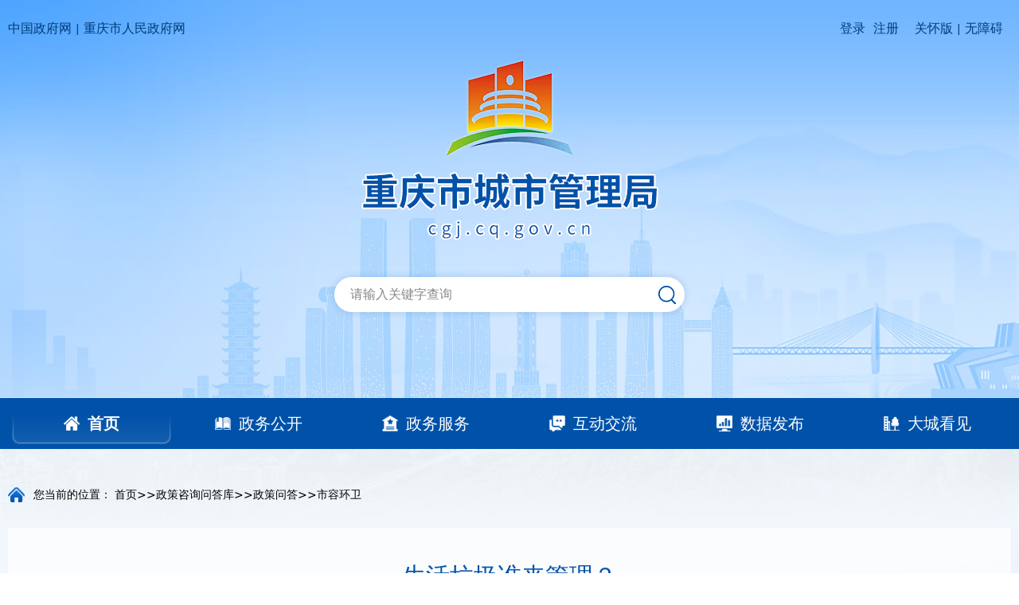

--- FILE ---
content_type: text/html
request_url: http://cgj.cq.gov.cn/zczxwdk/zcwd/srhw/202211/t20221108_11275355.html
body_size: 40002
content:
<!DOCTYPE html>
<html>
<head>
<meta charset="utf-8">
  <title>市容环卫_重庆市城市管理局</title>
  <meta http-equiv="X-UA-Compatible" content="IE=Edge,chrome=1">
<!--站点类-->
<meta name="SiteName" content="重庆市城市管理局">
<meta name="SiteDomain" content="cgj.cq.gov.cn">
<meta name="SiteIDCode" content="5000000055">

<!--栏目类-->
<meta name="ColumnName" content="市容环卫">

  <meta name="ColumnDescription" content="市容环卫">



  <meta name="ColumnKeywords" content="市容环卫">



  <meta name="ColumnType" content="市容环卫">



<!--文章类-->
<meta name="ArticleTitle" content="生活垃圾谁来管理？">
<meta name="PubDate" content="2022-11-08 16:04">
<meta name="ContentSource" content="局办公室">

<meta name="Keywords" content="">
<meta name="Author" content="">
<meta name="Description" content="城市管理部门是生活垃圾管理的主管部门，负责生活垃圾管理工作的组织、协调、指导和监督。生活垃圾管理事务性工作由其所属的环境卫生事务机构负责。">
<meta name="Image" content="">
<meta name="Url" content="//cgj.cq.gov.cn/zczxwdk/zcwd/srhw/202211/t20221108_11275355.html">
<meta http-equiv="X-UA-Compatible" content="IE=edge,chrome=1">
<meta name="viewport" content="width=device-width,initial-scale=1,minimum-scale=1,maximum-scale=1">
<meta name="format-detection" content="telephone-no">
<meta http-equiv="x-rim-auto-match" content="none">
<!-- Link Swiper's CSS -->
<link rel="icon" href="../../../../images/icon.png" type="image/x-icon">
<link rel="stylesheet" href="../../../../images/animate.min.css">
<link rel="stylesheet" href="../../../../images/aos.css">
<link rel="stylesheet" href="../../../../images/swiper.min.css">
<link rel="stylesheet" type="text/css" href="../../../../images/style_2025.css">
<script src="../../../../images/prefixfree.js"></script>
<!--[if lt IE 9]><script src="../../../../images/htm5shiv.js"></script><![endif]-->

<!-- js -->
<script src="../../../../images/jquery.min.js"></script>
<script src="../../../../images/common.js"></script>
<script src="../../../../images/aos.js"></script>
<!-- <script src="../../../../images/swiper.animate1.0.3.min.js"></script> -->
<script src="../../../../images/swiper.min.js"></script>
<link rel="stylesheet" href="../../../../images/xcConfirm.css">
<script src="../../../../images/xcConfirm.js"></script>
</head>

<body>
<div class="page2025"> 
  
  <!-- 主站内页头部 -->
  <div class="inside-nav-1">
    <div class="inside-nav-11">
      <div class="container">
        <div class="nav-a-con"> 
          <!-- a-link -->
           <div class="nav-a"> <a href="//www.gov.cn/" target="_blank">中国政府网</a> | <a href="//www.cq.gov.cn/" target="_blank">重庆市人民政府网</a> </div>
          <div class="rig"> 
            <!-- a-link -->
            <div class="nav-a">
<a id="login" href="javascript:;" class="cq-login">登录</a >
            <div class="cq-logined-show" style="display: none;">
                <a id="loginusername" class="cq-user-name" href="https://zwykb.cq.gov.cn/v2/grzx/" target="_blank"></a >
                <span>（欢迎您）</span>
                <a style="display:none;margin-left: 0;" href="javascript:void(0)" id="logout" class="cq-logout">注销</a >
            </div>
            <a id="register" href="javascript:;" class="cq-register cq-register-gr">注册</a >
 </div>
        
        <!-- a-link -->
        <div class="nav-a"> <a  href="javascript:void(0)" onclick="aria.oldFixedStart()">关怀版</a> | <a href="javascript:void(0)" onclick="aria.start()">无障碍</a> </div>
   <script src="//cq.gov.cn/images/crypto-js.min.js"></script>
<script src="//cq.gov.cn/images/DECRYPT.js"></script>
<script src="//cq.gov.cn/images/ykb-request.js"></script>
<script src="//cq.gov.cn/images/ykb-api.js"></script>
<script src="//cq.gov.cn/images/ykb-base.js?v=1.2"></script>
<input type="text" hidden id="loginSiteId" value="173" />
<script>
  $(function () {
    //获取用户信息-有额外的操作可以在回调中使用
    getUserInfo(function (res) {
      if(res!=200){
        // 校验国家政务网登录 start
        checkLoginGj()
        // 校验国家政务网登录 end
      }
    })
  })
</script>
          </div>
        </div>
        
        <!-- logo -->
        <div class="inside-nav-1-a"> <a href="/"> <img src="/images/ny-logo.png" /> </a> </div>
        
        <!-- 搜索 -->
        <div class="search">
          <input type="text" placeholder="请输入关键字查询" id="textfield" onkeydown="if(event.key === 'Enter') {submitsearch11()}" />
          <button onclick="submitsearch11()"></button>
        </div>
        <script>
                function submitsearch11() {
                    var result = $("#textfield").val();
                    result = $.trim(result);
                    var reg = /[`~!@#$%^&*_+<>{}'[\]]/im;
                    if (reg.test(result)) {
                        window.wxc.xcConfirm('您输入的信息包含非法字符!', window.wxc.xcConfirm.typeEnum.info)
                        return false;
                    }
                    if (result == "请输入关键字" || result == "" || result == null) {
                        window.wxc.xcConfirm('请输入检索条件!', window.wxc.xcConfirm.typeEnum.info)
                        return false;
                    } else {
                        result = result.replace("-", "\-");
                        result = result.replace("(", "\(");
                        result = result.replace(")", "\)");
                    }
                    // sitecode 和 siteid 需要替换成当前网站的
                   window.location.href="/cqs/searchResultPC.html?tenantId=84&configTenantId=84&areaCode=500000125&searchWord=" + encodeURI(result);
                }
            </script> 
      </div>
    </div>
    <div class="inside-nav-1-menu">
      <div class="container">
         <ul class="nav">
          <li class="on"> <a href="/"> <img src="/images/nav-1.png" alt="" /> <span>首页</span> </a> </li>
          <li> <a href="//cgj.cq.gov.cn/zwgk_173/" target="_blank" ignoreapd='true'> <img src="/images/nav-2.png" alt="" /> <span>政务公开</span> </a>
            <div class="sub">
              <ul>
                <li> <a href="//cgj.cq.gov.cn/zwgk_173/fdzdgknr/jgzn/fzrxx/" target="_blank">政府领导</a> </li>
                <li> <a href="//cgj.cq.gov.cn/zwgk_173/fdzdgknr/jgzn/" target="_blank">机构职能</a> </li>
                <li> <a href="//cgj.cq.gov.cn/zwgk_173/fdzdgknr/" target="_blank">政府信息公开</a> </li>
                <li> <a href="//cgj.cq.gov.cn/zwgk_173/zfxxgkml/zcfg/" target="_blank">政策文件</a> </li>
                <li> <a href="//cgj.cq.gov.cn/zwgk_173/zcjd/" target="_blank">政策解读</a> </li>
                <li> <a href="//cgj.cq.gov.cn/rdzt/" target="_blank">公开专题</a> </li>
              </ul>
            </div>
          </li>
          <li> <a href="//cgj.cq.gov.cn/zwfw2025/" target="_blank"> <img src="/images/nav-3.png" alt="" /> <span>政务服务</span> </a>
            <div class="sub">
              <ul>
                <li> <a href="//cgj.cq.gov.cn/zwfw2025/#gpfw" target="_blank">高频服务</a> </li>
                <li> <a href="//cgj.cq.gov.cn/zwfw2025/#qyfw" target="_blank">企业服务</a> </li>
                <li> <a href="//cgj.cq.gov.cn/zwfw2025/#grfw" target="_blank">个人服务</a> </li>
                <li> <a href="//cgj.cq.gov.cn/zwfw2025/#bmfw" target="_blank">便民服务</a> </li>
                <li> <a href="//gzfw.cqzhcg.cn:1443/h5-pc/#/" target="_blank">便民地图</a> </li>
              </ul>
            </div>
          </li>
          <li> <a href="//cgj.cq.gov.cn/hdjl_173/" target="_blank"> <img src="/images/nav-4.png" alt="" /> <span>互动交流</span> </a>
            <div class="sub">
              <ul>
                <li> <a href="//cgj.cq.gov.cn/hdjl_173/gkxx/lxxd/" target="_blank">公开信箱</a> </li>
                <li> <a href="//cgj.cq.gov.cn/hdjl_173/yjzj/" target="_blank">调查征集</a> </li>
                <li> <a href="//cgj.cq.gov.cn/hdjl_173/zxft/csglft/" target="_blank">城市管理访谈</a> </li>
              </ul>
            </div>
          </li>
          <li> <a href="//cgj.cq.gov.cn/sjfb/" target="_blank"> <img src="/images/nav-5.png" alt="" /> <span>数据发布</span> </a>
            <div class="sub">
              <ul>
                <li> <a href="//cgj.cq.gov.cn/sjfb/qtsjzb/xzxksjyd/" target="_blank">行政许可办理结果统计</a> </li>
                <li> <a href="//cgj.cq.gov.cn/sjfb/qtsjzb/szcjyd/" target="_blank">水质抽检 </a> </li>
              </ul>
            </div>
          </li>
          <li> <a href="//cgj.cq.gov.cn/dckjcs2025/" target="_blank"> <img src="/images/nav-6.png" alt="" /> <span>大城看见</span> </a> </li>
</ul>
      </div>
    </div>
  </div>
  

   <script>
    var str = "重庆市城市管理局<>政策咨询问答库<>政策问答<>市容环卫";
    var tmptitle="";
    var doctitle="生活垃圾谁来管理？"
    var arr = str.split("<>");
    arr.reverse();

    for(var i=0;i<arr.length;i++){
        if(i==0)
            {
                tmptitle+=arr[i];
                continue;
            }
                tmptitle+="_"+arr[i];
        }

    if(doctitle==""){
        document.title=tmptitle;
    }

    else{
        document.title=doctitle+"_"+tmptitle;
    }

</script>
  <div class="bg-con-one">
    <div class="container">
      <div class="position">
         <p> 您当前的位置： <a href="../../../../" title="首页">首页</a><span>&gt;&gt;</span><a href="../../../" title="政策咨询问答库">政策咨询问答库</a><span>&gt;&gt;</span><a href="../../" title="政策问答">政策问答</a><span>&gt;&gt;</span><span>市容环卫</span></p>
      </div>
      <div class="box-1"> 
        
        <!-- 详情 -->
        <div class="yj3"> 
          
          <!-- bt -->
          <div class="bt"> <span> 
<script>if(""!=""){
          document.write("<span style='font-size:22px;'></span><br>");
        }</script>生活垃圾谁来管理？<br>
        <!-- <script>if(""!=""){
          document.write("<span style='font-size:24px;'></span>");
        }</script> -->
         
          <span style='font-size:24px;'></span>
         
 </span>
            <div class="btn"> <span>日期： 2022-11-08 </span>  <span> <script>if("局办公室"!=""){
            document.write('<span>来源：局办公室</span>');
          }</script></span>
              <div class="font"> <span class="big">大</span> <span class="def">中</span> <span class="mini">小</span> </div>
            </div>
           
          </div>
          
          <!-- det -->
          <div class="det">
           <div class="view TRS_UEDITOR trs_paper_default trs_web"><p style="text-indent: 2em;">城市管理部门是生活垃圾管理的主管部门，负责生活垃圾管理工作的组织、协调、指导和监督。生活垃圾管理事务性工作由其所属的环境卫生事务机构负责。</p></div>
        <div style="width:600px;height:400px;margin:20px auto;display:none" id="a1">
          <script type="text/javascript" src="/images/ckplayer/ckplayer.js"></script>
          <script type="text/javascript">
          var size="";
          if(size.length > 5)$("#a1").css("display","block");
          //视图时要用<viewdata Field='视图字段'>包围
          var flashvars = {f:size,s:'0',c:'0',e:'2',v:'80',p:'1',lv:'0',loaded:'loadedHandler',my_url:encodeURIComponent(window.location.href)};
          var params = {bgcolor: '#FFF', allowFullScreen: true, allowScriptAccess: 'always', wmode: 'transparent'};
          var video = [];
          video.push(size);
          CKobject.embed('/images/ckplayer/ckplayer.swf', 'a1', 'ckplayer_a1', '100%', '100%', false, flashvars, video, params);
          </script>
        </div>
        <script type="text/javascript">
        var hasFJ='';
        if(hasFJ!=''){
                            var FJarr=hasFJ.split("<BR/>")
                            document.write('<div class="zfxxgkDetail-fj">附件下载：</p><p style="font-size: 16px;line-height: 2;margin: 0px;padding: 0px;">');
        
                            for(var i=1;i<=FJarr.length;i++){
                                document.write(i+"."+FJarr[i-1]+"<br/>");
                              }
                              document.write('</div>');
                            $('.zfxxgkDetail-fj a').each(function () {
                           var downtext = $(this).text();
                          $(this).prop('download', downtext);
    })
                        }
        </script>
            
            <br>
          </div>
          
          <!-- 二维码展示 -->
          <div class="detailOneCode">
            <p>扫一扫在手机打开当前页</p>
            <div id="code"></div>
          </div>
          <!-- 政策原文 -->
          <div class="detail-zcyw">

        <p><span>政策原文：</span>
          
            <a href='../../../../zwgk_173/fdzdgknr/lzyj/dfxfg/202203/t20220302_10453840.html' >重庆市生活垃圾管理条例（重庆市人民代表大会常务委员会公告〔五届〕第161号）</a>
          
        </p>
      
      
           
          </div>
          <script src="../../../../images/qrcode.min.js"></script> 
          <script>
                            new QRCode("code", {
                                text: location.href,
                                width: 132,
                                height: 132,
                                colorDark: "#323232",
                                colorLight: "#ffffff",
                                correctLevel: QRCode.CorrectLevel.H
                            });
                        </script> 
        </div>
      </div>
    </div>
  </div>
  <!-- 引入底部 --> 
  <!-- footer -->
    <footer> 
    <!-- 下拉 -->
    <div class="footLink">
      <div class="container">
        <ul class="footLinkUl">
          <li> <a href="javascript:;">国务院部门网站</a>
            <div class="footSub">  
                           <a href="http://www.mfa.gov.cn/mfa_chn/" target="_blank">外交部</a>
                        
                           <a href="http://www.mod.gov.cn/" target="_blank">国防部</a>
                        
                           <a href="http://www.ndrc.gov.cn" target="_blank">国家发展和改革委员会</a>
                        
                           <a href="http://www.moe.gov.cn/" target="_blank">教育部</a>
                        
                           <a href="http://www.most.gov.cn" target="_blank">科学技术部</a>
                        
                           <a href="http://www.miit.gov.cn" target="_blank">工业和信息化部</a>
                        
                           <a href="https://www.neac.gov.cn/" target="_blank">国家民族事务委员会</a>
                        
                           <a href="http://www.mps.gov.cn" target="_blank">公安部</a>
                        
                           <a href="http://www.mca.gov.cn/" target="_blank">民政部</a>
                        
                           <a href="http://www.moj.gov.cn/" target="_blank">司法部</a>
                        
                           <a href="http://www.mof.gov.cn/" target="_blank">财政部</a>
                        
                           <a href="http://www.mohrss.gov.cn/" target="_blank">人力资源和社会保障部</a>
                        
                           <a href="http://www.mnr.gov.cn/" target="_blank">自然资源部</a>
                        
                           <a href="http://www.mee.gov.cn/" target="_blank">生态环境部</a>
                        
                           <a href="http://www.mohurd.gov.cn/" target="_blank">住房和城乡建设部</a>
                        
                           <a href="http://www.mot.gov.cn/" target="_blank">交通运输部</a>
                        
                           <a href="http://www.mwr.gov.cn/" target="_blank">水利部</a>
                        
                           <a href="http://www.moa.gov.cn/" target="_blank">农业农村部</a>
                        
                           <a href="http://www.mofcom.gov.cn/" target="_blank">商务部</a>
                        
                           <a href="http://www.mct.gov.cn" target="_blank">文化和旅游部</a>
                        
                           <a href="http://www.nhc.gov.cn/" target="_blank">国家卫生健康委员会</a>
                        
                           <a href="http://www.mva.gov.cn" target="_blank">退役军人事务部</a>
                        
                           <a href="https://www.mem.gov.cn/" target="_blank">应急管理部</a>
                        
                           <a href="http://www.audit.gov.cn/" target="_blank">审计署</a>
                        
                           <a href="http://www.moe.gov.cn/jyb_sy/China_Language/" target="_blank">国家语言文字工作委员会</a>
                        
                           <a href="http://www.caea.gov.cn" target="_blank">国家原子能机构</a>
                        
                           <a href="http://nnsa.mee.gov.cn/" target="_blank">国家核安全局</a>
                        
                           <a href="http://www.sasac.gov.cn" target="_blank">国务院国有资产监督管理委员会</a>
                        
                           <a href="http://www.customs.gov.cn/" target="_blank">海关总署</a>
                        
                           <a href="http://www.chinatax.gov.cn" target="_blank">国家税务总局</a>
                        
                           <a href="http://www.samr.gov.cn/" target="_blank">国家市场监督管理总局</a>
                        
                           <a href="http://www.nrta.gov.cn/" target="_blank">国家广播电视总局</a>
                        
                           <a href="http://www.sport.gov.cn" target="_blank">国家体育总局</a>
                        
                           <a href="http://www.stats.gov.cn" target="_blank">国家统计局</a>
                         </div>
          </li>
          <li> <a href="javascript:;">地方政府网站</a>
            <div class="footSub"> 
                            <a href="http://www.beijing.gov.cn/" target="_blank">北京</a>
                        
                            <a href="http://www.tj.gov.cn/" target="_blank">天津</a>
                        
                            <a href="http://www.hebei.gov.cn/" target="_blank">河北</a>
                        
                            <a href="http://www.shanxi.gov.cn/" target="_blank">山西</a>
                        
                            <a href="http://www.ln.gov.cn/" target="_blank">辽宁</a>
                        
                            <a href="http://www.nmg.gov.cn/" target="_blank">内蒙古</a>
                        
                            <a href="http://www.jl.gov.cn/" target="_blank">吉林</a>
                        
                            <a href="http://www.hlj.gov.cn/" target="_blank">黑龙江</a>
                        
                            <a href="http://www.shanghai.gov.cn/" target="_blank">上海</a>
                        
                            <a href="http://www.jiangsu.gov.cn/" target="_blank">江苏</a>
                        
                            <a href="http://www.zj.gov.cn/" target="_blank">浙江</a>
                        
                            <a href="http://www.ah.gov.cn/" target="_blank">安徽</a>
                        
                            <a href="http://www.fujian.gov.cn/" target="_blank">福建</a>
                        
                            <a href="http://www.jiangxi.gov.cn/" target="_blank">江西</a>
                        
                            <a href="http://www.shandong.gov.cn/" target="_blank">山东</a>
                        
                            <a href="http://www.henan.gov.cn/" target="_blank">河南</a>
                        
                            <a href="http://www.hubei.gov.cn/" target="_blank">湖北</a>
                        
                            <a href="http://www.hunan.gov.cn/" target="_blank">湖南</a>
                        
                            <a href="http://www.gd.gov.cn/" target="_blank">广东</a>
                        
                            <a href="http://www.gxzf.gov.cn/" target="_blank">广西</a>
                        
                            <a href="http://www.hainan.gov.cn/" target="_blank">海南</a>
                        
                            <a href="http://www.cq.gov.cn" target="_blank">重庆</a>
                        
                            <a href="http://www.sc.gov.cn/" target="_blank">四川</a>
                        
                            <a href="http://www.guizhou.gov.cn/" target="_blank">贵州</a>
                        
                            <a href="http://www.yn.gov.cn/" target="_blank">云南</a>
                        
                            <a href="http://www.xizang.gov.cn/" target="_blank">西藏</a>
                        
                            <a href="http://www.shaanxi.gov.cn/" target="_blank">陕西</a>
                        
                            <a href="http://www.gansu.gov.cn/" target="_blank">甘肃</a>
                        
                            <a href="http://www.qinghai.gov.cn/" target="_blank">青海</a>
                        
                            <a href="http://www.nx.gov.cn/" target="_blank">宁夏</a>
                        
                            <a href="http://www.xinjiang.gov.cn/" target="_blank">新疆</a>
                        
                            <a href="http://www.gov.hk/sc/residents/" target="_blank">香港</a>
                        
                            <a href="http://portal.gov.mo/web/guest/welcomepage;jsessionid=D7630ED4AF99A5CEF281CF8C77C92729" target="_blank">澳门</a>
                        
                            <a href="http://www.gwytb.gov.cn/" target="_blank">台湾</a>
                        
                            <a href="http://www.xjbt.gov.cn/" target="_blank">新疆生产建设兵团</a>
                         </div>
          </li>
          <li> <a href="javascript:;">市政府部门网站</a>
            <div class="footSub"> 
                            <a href="http://fzggw.cq.gov.cn/" target="_blank">市发展改革委</a>
                        
                            <a href="http://jw.cq.gov.cn/" target="_blank">市教委</a>
                        
                            <a href="http://kjj.cq.gov.cn/" target="_blank">市科技局</a>
                        
                            <a href="http://jjxxw.cq.gov.cn/" target="_blank">市经济信息委</a>
                        
                            <a href="http://mzzjw.cq.gov.cn" target="_blank">市民族宗教委</a>
                        
                            <a href="http://gaj.cq.gov.cn/" target="_blank">市公安局</a>
                        
                            <a href="http://mzj.cq.gov.cn" target="_blank">市民政局</a>
                        
                            <a href="http://sfj.cq.gov.cn" target="_blank">市司法局</a>
                        
                            <a href="http://czj.cq.gov.cn/" target="_blank">市财政局</a>
                        
                            <a href="http://rlsbj.cq.gov.cn/" target="_blank">市人力社保局</a>
                        
                            <a href="http://ghzrzyj.cq.gov.cn" target="_blank">市规划自然资源局</a>
                        
                            <a href="http://sthjj.cq.gov.cn" target="_blank">市生态环境局</a>
                        
                            <a href="http://zfcxjw.cq.gov.cn/" target="_blank">市住房城乡建委</a>
                        
                            <a href="http://cgj.cq.gov.cn/" target="_blank">市城市管理局</a>
                        
                            <a href="http://jtj.cq.gov.cn/" target="_blank">市交通运输委</a>
                        
                            <a href="http://slj.cq.gov.cn/" target="_blank">市水利局</a>
                        
                            <a href="http://nyncw.cq.gov.cn/" target="_blank">市农业农村委</a>
                        
                            <a href="http://sww.cq.gov.cn" target="_blank">市商务委</a>
                        
                            <a href="http://whlyw.cq.gov.cn/" target="_blank">市文化旅游委</a>
                        
                            <a href="http://wsjkw.cq.gov.cn/" target="_blank">市卫生健康委</a>
                        
                            <a href="http://yjj.cq.gov.cn" target="_blank">市应急局</a>
                        
                            <a href="http://sjj.cq.gov.cn/" target="_blank">市审计局</a>
                        
                            <a href="http://zfwb.cq.gov.cn/" target="_blank">市政府外办</a>
                        
                            <a href="http://gzw.cq.gov.cn/" target="_blank">市国资委</a>
                        
                            <a href="http://scjgj.cq.gov.cn/" target="_blank">市市场监管局</a>
                        
                            <a href="http://tyj.cq.gov.cn" target="_blank">市体育局</a>
                        
                            <a href="http://tjj.cq.gov.cn/" target="_blank">市统计局</a>
                        
                            <a href="http://jgswj.cq.gov.cn" target="_blank">市机关事务局</a>
                        
                            <a href="http://jrjgj.cq.gov.cn/" target="_blank">市金融监管局</a>
                        
                            <a href="http://xfb.cq.gov.cn/" target="_blank">市信访办</a>
                        
                            <a href="http://rmfkb.cq.gov.cn/" target="_blank">市人民防空办</a>
                        
                            <a href="http://ggzyjyjgj.cq.gov.cn/" target="_blank">市公共资源交易监管局</a>
                        
                            <a href="http://lyj.cq.gov.cn/" target="_blank">市林业局</a>
                        
                            <a href="http://yaojianju.cq.gov.cn" target="_blank">市药监局</a>
                        
                            <a href="http://zscqj.cq.gov.cn" target="_blank">市知识产权局</a>
                        
                            <a href="http://ljxq.cq.gov.cn/" target="_blank">两江新区管委会</a>
                        
                            <a href="http://ws.cq.gov.cn" target="_blank">万盛经开区管委会</a>
                        
                            <a href="http://gxq.cq.gov.cn" target="_blank">高新区管委会</a>
                        
                            <a href="http://jkq.cq.gov.cn" target="_blank">重庆经开区管委会</a>
                        
                            <a href="http://gxhzs.cq.gov.cn/" target="_blank">市供销合作社</a>
                         </div>
          </li>
          <li> <a href="javascript:;">区（县）政府网站</a>
            <div class="footSub"> 
                          <a href="http://www.wz.gov.cn/" target="_blank">万州区</a>
                        
                          <a href="http://www.qianjiang.gov.cn" target="_blank">黔江区</a>
                        
                          <a href="http://www.fl.gov.cn" target="_blank">涪陵区</a>
                        
                          <a href="http://www.cqyz.gov.cn/" target="_blank">渝中区</a>
                        
                          <a href="http://www.ddk.gov.cn/" target="_blank">大渡口区</a>
                        
                          <a href="http://www.cqjb.gov.cn" target="_blank">江北区</a>
                        
                          <a href="http://cqspb.gov.cn/" target="_blank">沙坪坝区</a>
                        
                          <a href="http://www.cqjlp.gov.cn" target="_blank">九龙坡区</a>
                        
                          <a href="http://www.cqna.gov.cn/" target="_blank">南岸区</a>
                        
                          <a href="http://www.beibei.gov.cn/" target="_blank">北碚区</a>
                        
                          <a href="http://www.ybq.gov.cn" target="_blank">渝北区</a>
                        
                          <a href="http://www.cqbn.gov.cn/" target="_blank">巴南区</a>
                        
                          <a href="http://www.cqcs.gov.cn/" target="_blank">长寿区</a>
                        
                          <a href="http://www.jiangjin.gov.cn/" target="_blank">江津区</a>
                        
                          <a href="http://www.hc.gov.cn/" target="_blank">合川区</a>
                        
                          <a href="http://www.cqyc.gov.cn" target="_blank">永川区</a>
                        
                          <a href="http://www.cqnc.gov.cn" target="_blank">南川区</a>
                        
                          <a href="http://www.cqqj.gov.cn/" target="_blank">綦江区</a>
                        
                          <a href="http://www.dazu.gov.cn/" target="_blank">大足区</a>
                        
                          <a href="https://www.cqstl.gov.cn" target="_blank">铜梁区</a>
                        
                          <a href="http://www.bishan.gov.cn" target="_blank">璧山区</a>
                        
                          <a href="http://www.cqtn.gov.cn/" target="_blank">潼南区</a>
                        
                          <a href="http://www.rongchang.gov.cn/" target="_blank">荣昌区</a>
                        
                          <a href="http://www.cqkz.gov.cn" target="_blank">开州区</a>
                        
                          <a href="http://www.cqlp.gov.cn/" target="_blank">梁平区</a>
                        
                          <a href="http://www.cqwl.gov.cn/" target="_blank">武隆区</a>
                        
                          <a href="http://www.cqck.gov.cn/" target="_blank">城口县</a>
                        
                          <a href="http://www.cqfd.gov.cn/" target="_blank">丰都县</a>
                        
                          <a href="http://www.zhongxian.gov.cn" target="_blank">忠县</a>
                        
                          <a href="http://www.cqsdj.gov.cn" target="_blank">垫江县</a>
                        
                          <a href="http://www.yunyang.gov.cn" target="_blank">云阳县</a>
                        
                          <a href="http://www.cqfj.gov.cn/" target="_blank">奉节县</a>
                        
                          <a href="http://www.cqws.gov.cn/" target="_blank">巫山县</a>
                        
                          <a href="http://www.cqwx.gov.cn/" target="_blank">巫溪县</a>
                        
                          <a href="http://www.cqszx.gov.cn" target="_blank">石柱县</a>
                        
                          <a href="http://www.cqxs.gov.cn/" target="_blank">秀山县</a>
                        
                          <a href="http://www.youyang.gov.cn" target="_blank">酉阳县</a>
                        
                          <a href="http://www.psx.gov.cn/" target="_blank">彭水县</a>
                         </div>
          </li>
          <li> <a href="javascript:;">其他网站</a>
            <div class="footSub"> 
                           <a href="http://jjc.cq.gov.cn/" target="_blank">市纪委监委机关</a>
                        
                           <a href="https://www.12371.gov.cn/" target="_blank">市委组织部</a>
                        
                           <a href="http://cq.wenming.cn/" target="_blank">市委宣传部</a>
                        
                           <a href="https://www.cqtzb.gov.cn/" target="_blank">市委统战部</a>
                        
                           <a href="https://www.pacq.gov.cn/" target="_blank">市委政法委</a>
                        
                           <a href="http://www.cqjgdj.gov.cn/" target="_blank">市委直属机关工委</a>
                        
                           <a href="http://www.cqzx.gov.cn" target="_blank">市政协</a>
                        
                           <a href="http://cqgy.cqfygzfw.gov.cn/index.shtml" target="_blank">市高法院</a>
                        
                           <a href="http://www.cq.jcy.gov.cn/" target="_blank">市检察院</a>
                        
                           <a href="http://www.cqmjsw.gov.cn" target="_blank">民进市委会</a>
                        
                           <a href="http://www.cqzgd.gov.cn" target="_blank">致公党市委会</a>
                        
                           <a href="http://www.tmcq.gov.cn" target="_blank">台盟市委会</a>
                        
                           <a href="http://www.cqgh.org" target="_blank">市总工会</a>
                        
                           <a href="http://www.cqwomen.org.cn" target="_blank">市妇联</a>
                        
                           <a href="http://www.cqast.cn" target="_blank">市科协</a>
                        
                           <a href="http://www.cqskl.com" target="_blank">市社科联</a>
                        
                           <a href="http://www.cqwl.org" target="_blank">市文联</a>
                        
                           <a href="http://www.cqwriter.com" target="_blank">市作协</a>
                        
                           <a href="http://www.cqdpf.org.cn/" target="_blank">市残联</a>
                        
                           <a href="http://www.ccpitcq.org/" target="_blank">市贸促会</a>
                        
                           <a href="http://www.cqredcross.org.cn/index.html" target="_blank">市红十字会</a>
                        
                           <a href="http://www.cqdx.gov.cn" target="_blank">市委党校</a>
                        
                           <a href="http://www.redsa.com.cn" target="_blank">市委党史研究室</a>
                        
                           <a href="http://www.cqass.net.cn/index/" target="_blank">重庆社科院</a>
                        
                           <a href="http://www.3gmuseum.cn" target="_blank">三峡博物馆</a>
                        
                           <a href="http://www.hongyan.info" target="_blank">红岩博物馆</a>
                        
                           <a href="https://www.cqsy.net.cn/" target="_blank">重庆社会主义学院</a>
                        
                           <a href="http://www.cqaas.cn" target="_blank">市农科院</a>
                        
                           <a href="http://www.cqac.org.cn" target="_blank">重庆仲裁办</a>
                        
                           <a href="http://chongqing.chinatax.gov.cn/cqtax/" target="_blank">重庆市税务局</a>
                        
                           <a href="http://www.csrc.gov.cn/pub/chongqing/" target="_blank">重庆证监局</a>
                        
                           <a href="http://chongqing.customs.gov.cn" target="_blank">重庆海关</a>
                        
                           <a href="http://cqca.miit.gov.cn/" target="_blank">市通信管理局</a>
                        
                           <a href="http://cq.spb.gov.cn" target="_blank">市邮政管理局</a>
                        
                           <a href="http://www.cqdzj.gov.cn" target="_blank">市地震局</a>
                        
                           <a href="http://www.966599.com" target="_blank">市烟草专卖局</a>
                        
                           <a href="http://www.cqksy.cn" target="_blank">市教育考试院</a>
                        
                           <a href="http://zfcxjw.cq.gov.cn/gzf/" target="_blank">市公租房管理局</a>
                        
                           <a href="https://www.ccle.cn/index" target="_blank">重庆农村土地交易所</a>
                        
                           <a href="http://www.cqgjj.cn" target="_blank">市住房公积金中心</a>
                         </div>
          </li>
        </ul>
      </div>
    </div>
    
    <!-- 版权标识 -->
    <div class="footContent">
      <div class="container">
        <div class="footContentCon">
          <div class="footItem">
            <p>  <a href="//cgj.cq.gov.cn/ggbf_search/wzdt/">网站地图</a> | <a href="//cgj.cq.gov.cn/ggbf_search/bqsm/">版权声明</a> | <a href="//cgj.cq.gov.cn/ggbf_search/lxwm/">联系我们</a> </p>
            <p>重庆市城市管理局 版权所有</p>
            <p>主办单位为：重庆市城市管理局</p>
          </div>
          <div class="footItem"> 
          <a href="http://wza.isc.org.cn/rzpt/bsgl/dt/20250715/4137.html" target="_blank"> <img src="//cgj.cq.gov.cn/images/fot-1.png" /> </a>
          <a href="//zfwzgl.www.gov.cn/exposure/jiucuo.html?site_code=5000000055&url=https%3A%2F%2Fcgj.cq.gov.cn%2F" target="_blank"> <img src="//cgj.cq.gov.cn/images/fot-2.png" /> </a> 
          <a href="//bszs.conac.cn/sitename?method=show&id=07B4564EC7E92AE8E053022819AC1F8B" target="_blank"> <img src="//cgj.cq.gov.cn/images/fot-3.png" /> </a> 
          <a href="//www.beian.gov.cn/portal/registerSystemInfo?recordcode=50019002501573" target="_blank"> <img src="//cgj.cq.gov.cn/images/fot-4.png" /> </a> </div>
          <div class="footItem">
            <p> <a href="//beian.miit.gov.cn/" target="_blank">渝ICP备18009474号</a> </p>
            <p>政府网站标识码 5000000055</p>
            <p> <a href="//www.beian.gov.cn/portal/registerSystemInfo?recordcode=50019002501573" target="_blank">渝公网安备50019002501573号</a> </p>
          </div>
          <div class="footItem">
            <div class="code"> <img src="//cgj.cq.gov.cn/images/fot-5.jpg" />
              <p>重庆城市治理 <br>
                公众号</p>
            </div>
            <div class="code"> <img src="//cgj.cq.gov.cn/images/fot-6.jpg" />
              <p>重庆垃圾分类 <br>
                公众号</p>
            </div>
          </div>
        </div>
      </div>
    </div>
  </footer>
<script id="_trs_ta_js" src="//ta.trs.cn/c/js/ta.js?mpid=3538" async="async" defer="defer"></script>
<script type="text/javascript" src="/images/esdToolsInit.js" async="async" defer="defer"></script>
<script defer async type="text/javascript" src="//gov.govwza.cn/dist/aria.js?appid=06014dd33fa27c6a71f99952dbefc650" charset="utf-8" wapForceOldFixed="false" loadData="false" id="ariascripts"></script>
</div>

<!-- 底部引用 --> 
<script src="../../../../images/style_2025.js"></script> 
</body>
</html>

--- FILE ---
content_type: text/css
request_url: http://cgj.cq.gov.cn/images/style_2025.css
body_size: 220383
content:
@charset "UTF-8";.footItem a,.ui-state-default,a{text-decoration:none}a,legend{color:inherit}.guideBox nav .container,legend{max-width:100%}progress,sub,sup{vertical-align:baseline}.cf,.pr{zoom:1}body,html{line-height:1.41285;font-family:system-ui,-apple-system,BlinkMacSystemFont,segoe ui,Roboto,Helvetica,Arial,sans-serif,apple color emoji,segoe ui emoji,segoe ui symbol;-webkit-text-size-adjust:100%;-ms-text-size-adjust:100%;height:100%;min-width:100%!important}@media (min-width:1920px){body,html{background-size:100% auto}}:root{--col:rgba(255, 255, 255, 1);--color-blank-2:rgba(0, 0, 0, 0.2);--color-blank-5:rgba(0, 0, 0, 5);--txt-12:12px;--txt-14:14px;--txt-16:16px;--txt-18:18px;--txt-20:20px}.addDiv1 a img,.banner>.swiper-container .swiper-slide>img,.csgs-con .img3 img,.dckj-1 img,.dckj-22 .item .code img,.dckj-4 .rig .img img,.dckj-5 .img img,.dckj-6 .vidPlayer video,.gszt-bar1 a img,.h-6 .item>.img img,.h-73>a .img img,.hd-5 a .img img,.image,.jgjg-w1c a img,.ld-1 .img img,.link-a-img a img,.list-14 .img img,.list-15 a .img img,.list-23 a .img img,.list-3 a .icon img,.list-7 a .img img,.list-8 a .img img,.list-9 .item .code img,.list-9 .item .img img,.lx-1 .img img,.pl-img li img,.swiper-h-2 a img,.swiper-h-5 .img img,.swiper-zwgk-1 a img,.tjh_mid_con>.index-mid-box11 img,.tjh_mid_con>a img,.tjh_mid_conrf img,.warningCode img,.yj3 .bt .tj img,.ykb-a img,.zcwd-7 .img img,.zf-a2 .icon img,.zfxxgkTopOne a:nth-child(1) img,.ztt-img img,.zwfw-1 a img,.zwfw-22 img,.zwgk-1 a img,.zwgk-2-2 .img img,.zwgk-2-4 a img,.zwgk-3 .img img,.zwgk-41 a .bg,.zxft-img img,.zxft-wq-con a img{-webkit-transition:all .5s;transition:all .5s;width:100%;height:100%;-o-object-fit:cover;object-fit:cover;display:block}.scrollbar{scrollbar-color:#0052a9 #ddd;scrollbar-width:thin}body.hid,html.hid{scrollbar-width:none;overflow:hidden}body.hid::-webkit-scrollbar,html.hid::-webkit-scrollbar{display:none}.nav>li>a span,a,audio,canvas,progress,video{display:inline-block}body{-webkit-tap-highlight-color:transparent}article,aside,details,figcaption,figure,footer,header,main,menu,nav,section{display:block}h1{font-size:2em}hr{height:0;overflow:visible}code,kbd,pre,samp{font-family:monospace,monospace;font-size:1em}img{border-style:none}a{background-color:transparent;-webkit-text-decoration-skip:objects}a:active,a:hover{outline:0}p{margin:0}abbr[title]{border-bottom:none;-webkit-text-decoration:underline dotted;text-decoration:underline dotted}b,strong{font-weight:bolder}dfn{font-style:italic}mark{background-color:#ff0;color:#000}small{font-size:80%}sub,sup{font-size:75%;line-height:0;position:relative}sub{bottom:-.25em}sup{top:-.5em}audio:not([controls]){display:none;height:0}svg:not(:root){overflow:hidden}button,html input[type=button],input[type=reset],input[type=submit]{-webkit-appearance:button;cursor:pointer}button[disabled],html input[disabled]{cursor:default}button::-moz-focus-inner,input::-moz-focus-inner{padding:0;border:0}input{line-height:normal}input[type=checkbox],input[type=radio]{-webkit-box-sizing:border-box;box-sizing:border-box;padding:0}input[type=number]::-webkit-inner-spin-button,input[type=number]::-webkit-outer-spin-button{height:auto}input[type=search]{-webkit-box-sizing:content-box;box-sizing:content-box;-webkit-appearance:textfield}input[type=search]::-webkit-search-cancel-button,input[type=search]::-webkit-search-decoration{-webkit-appearance:none}legend{display:table;white-space:normal}textarea{overflow:auto}::-webkit-file-upload-button{-webkit-appearance:button;font:inherit}.fb,.footLinkUl>li.on>a,.footSub a:hover,.guideBtn a:hover,.guideBtn-user a:hover,.inside-nav-3-a a,.list-4 a:hover p,.lk-a:hover,.nav>li.on>a,.nav>li:hover>a,.resou .con a:hover,.resou .tit,.rightBox-con a:hover p{font-weight:700}summary{display:list-item}template{display:none}.cf :after,.clear::after,.container::after{display:block;clear:both}.hidden,[hidden]{height:100%;overflow:hidden}.bodyhid,.bodyhid2{width:100%;height:100%!important;overflow:hidden!important}blockquote,body,button,caption,dd,div,dl,dt,fieldset,figure,form,h1,h2,h3,h4,h5,h6,hr,html,input,legend,li,menu,ol,p,pre,table,td,textarea,th,ul{margin:0;padding:0;-webkit-box-sizing:border-box;box-sizing:border-box}*,.jgzn-header *,.jgzn-main *,.mail-box *,.search input,::after,::before{-webkit-box-sizing:border-box}ul{padding:0;margin:0}li{list-style:none}*,::after,::before{box-sizing:border-box;outline:0}.bt-5,.bt-5 .tit a,.bt-7 span,.bt-7>a,.bt-9 span,.detail-zcyw p a,.fake,.footItem:nth-child(1) a,.footItem:nth-child(3) a,.footSub a,.h-21,.h-3,.h-41-toggle a,.h-51 .item,.h-71,.h-72 .tit,.hd-1,.hd-2 .tit,.hd-6 a,.hover1,.list-18 a,.list-19,.list-19 li,.list-2 a p,.list-22 a p,.list-4 a p,.nav-a a,.nav>li>a,.position a,.resou .con a,.search-1,.sub a,.swiper-date a .p1,.swiper-h-2,.swiper-h-3 a,.title-five a,.toggle-2 a,.u3-user a,.zfxxgkLeft .root>ul>li li.Folder,.zfxxgkLeft .root>ul>li li.FolderOpened,.zfxxgkLeft .root>ul>li.Folder,.zfxxgkLeft .root>ul>li.FolderOpened,.zfxxgkLeft .root>ul>li>ul>li,.zfxxgkLeft .root>ul>li>ul>ul>li>a,.zwfw-21 .item{position:relative;-webkit-transition:all .3s;transition:all .3s}.bt-5 .tit a::after,.bt-5 .tit a::before,.bt-5::after,.bt-5::before,.bt-7 span::after,.bt-7 span::before,.bt-7>a::after,.bt-7>a::before,.bt-9 span::after,.bt-9 span::before,.detail-zcyw p a::after,.detail-zcyw p a::before,.fake::after,.fake::before,.footItem:nth-child(1) a::after,.footItem:nth-child(1) a::before,.footItem:nth-child(3) a::after,.footItem:nth-child(3) a::before,.footSub a::after,.footSub a::before,.h-21::after,.h-21::before,.h-3::after,.h-3::before,.h-41-toggle a::after,.h-41-toggle a::before,.h-51 .item::after,.h-51 .item::before,.h-71::after,.h-71::before,.h-72 .tit::after,.h-72 .tit::before,.hd-1::after,.hd-1::before,.hd-2 .tit::after,.hd-2 .tit::before,.hd-6 a::after,.hd-6 a::before,.hover1::after,.hover1::before,.list-18 a::after,.list-18 a::before,.list-19 li::after,.list-19 li::before,.list-19::after,.list-19::before,.list-2 a p::after,.list-2 a p::before,.list-22 a p::after,.list-22 a p::before,.list-4 a p::after,.list-4 a p::before,.nav-a a::after,.nav-a a::before,.nav>li>a::after,.nav>li>a::before,.position a::after,.position a::before,.resou .con a::after,.resou .con a::before,.search-1::after,.search-1::before,.sub a::after,.sub a::before,.swiper-date a .p1::after,.swiper-date a .p1::before,.swiper-h-2::after,.swiper-h-2::before,.swiper-h-3 a::after,.swiper-h-3 a::before,.title-five a::after,.title-five a::before,.toggle-2 a::after,.toggle-2 a::before,.u3-user a::after,.u3-user a::before,.zfxxgkLeft .root>ul>li li.Folder::after,.zfxxgkLeft .root>ul>li li.Folder::before,.zfxxgkLeft .root>ul>li li.FolderOpened::after,.zfxxgkLeft .root>ul>li li.FolderOpened::before,.zfxxgkLeft .root>ul>li.Folder::after,.zfxxgkLeft .root>ul>li.Folder::before,.zfxxgkLeft .root>ul>li.FolderOpened::after,.zfxxgkLeft .root>ul>li.FolderOpened::before,.zfxxgkLeft .root>ul>li>ul>li::after,.zfxxgkLeft .root>ul>li>ul>li::before,.zfxxgkLeft .root>ul>li>ul>ul>li>a::after,.zfxxgkLeft .root>ul>li>ul>ul>li>a::before,.zwfw-21 .item::after,.zwfw-21 .item::before{content:"";position:absolute;-webkit-transition:all .3s;transition:all .3s}.clear::after{content:""}.container{max-width:1520px;padding:0 10px;margin:0 auto;height:100%;width:100%}.container::after{content:""}.usn{-webkit-user-select:none;-moz-user-select:none;-ms-user-select:none;-o-user-select:none;user-select:none}.fl{float:left}.fr{float:right}#list a>*,.a11 .item>*,.a12>*,.banner .ban-btn>*,.bt-5 .tit>*,.bt-5>*,.bt-6 .rig>*,.bt-6>*,.cghj-title>*,.cqgy-title>*,.dckj-3>*,.dckj-52>*,.dckj-5>*,.dckj-6>*,.df-sa>*,.df-sb>*,.drop-groups>*,.evaluate>*,.f-info>*,.footContentCon>*,.footLinkUl>*,.g-list>*,.glrx-1>*,.glrx-2>*,.glrx-4 .item>*,.gszt-bar3>*,.gszt-centerWidth>*,.guideBtn-user>*,.guideBtn>*,.guideSearch>*,.h-2>*,.h-41-zc>*,.h-43-list>*,.h-4>*,.h-51>*,.h-52>*,.h-5>*,.h-6 .item>*,.h-6>*,.h-7-link>*,.h-73>a>*,.h-74>*,.h-7>*,.h-81>*,.h-8>*,.hd-5 a>*,.hd-6>*,.home-12>*,.insidePagination .goPage>*,.insidePagination .select>*,.insidePagination>*,.ld-1>*,.list-1 a>*,.list-14>*,.list-15>*,.list-16 a .lef>*,.list-16 a>*,.list-17>*,.list-18>*,.list-2 a>*,.list-20>*,.list-21 a>*,.list-21>*,.list-22>*,.list-23>*,.list-2>*,.list-3 a .det>*,.list-3 a>*,.list-5 a .lef>*,.list-5 a .rig>*,.list-5 a>*,.list-6 .item>*,.list-7>*,.list-8 a>*,.list-9>*,.lk-con .tit>*,.ll-ul>*,.lx-1>*,.m-part1-main>*,.mail-box .card-title>*,.mail-box .flex>*,.mid_ctc_con>*,.nav-4-con>*,.nav-a-con>*,.nav-a>*,.nav-con>*,.nav>*,.nav>li>a>*,.pa-con>*,.pl-img>*,.recommendClose>*,.search-1>*,.search-2>*,.search>*,.sj-box-1>*,.swiper-date a .p2>*,.swiper-h-4.lk-2>*,.szss-title>*,.t1>*,.t3>*,.table-th>*,.title-five>*,.title-six .lef>*,.title-six .rig>*,.title-six>*,.tjh_icon2s>*,.tjh_icontxt>*,.tjh_mid_con>*,.tjh_tb_con>*,.tjh_yjzj_con>*,.u3-tit>*,.u4-item>*,.u4-yzm>*,.v3>*,.warningBoxCon>*,.x33>*,.x35>*,.yj3 .bt .btn>*,.z-z-list .zzl-1>*,.z-z-list .zzl-2>*,.zcwd-1>*,.zcwd-3>*,.zcwd-item .da>*,.zcwd-item .wen>*,.zcwd-list>*,.zcwj1 label>*,.zcwj1>*,.zcwjk-list-c>*,.zcwjk-list-t>*,.zf-2>*,.zf-3>*,.zf-6>*,.zf-7>*,.zf-a2>*,.zfxxgkBt-1>*,.zfxxgkCon>*,.zfxxgkLeft .root>ul>li>a>*,.zfxxgkTitle-1>*,.zfxxgkTitle-2>*,.zfxxgkTopOne>*,.zsj-fr-main li>*,.zt-content>*,.zwfw-1>*,.zwfw-2>*,.zwfw-32>*,.zwfw-3>*,.zwgk-1>*,.zwgk-2-2>*,.zwgk-2-3>*,.zwgk-2-4>*,.zwgk-2>*,.zwgk-3>*,.zwgk-41>*,.zwgk-43>*,.zwgk-4>*,.zxft-wq-con>*,div.zf-a2>a>*{float:left}.cf :after{content:".";visibility:hidden;height:0;overflow:hidden}.w100{width:100%}.banner>.swiper-container .swiper-slide .ban,.wh{width:100%;height:100%}.fn{font-weight:400}.tl{text-align:left}.tc{text-align:center}.tr{text-align:right}.dckj-4 .det p,.dckj-6 .det p,.h-81 .det p,.tj{text-align:justify}.tj{text-justify:inter-ideograph}.wn{word-wrap:normal;white-space:nowrap}.a11 .item>div span,.wb,.wp{word-wrap:break-word}.wb{white-space:normal;word-break:break-all}.wp{overflow:hidden;text-align:left;white-space:pre-wrap;word-break:break-all}.rightBox-con a,.tb-c,.tipsy-inner{text-align:center}.dckj-5 .img p,.fade-txt a,.glrx-2 a,.h-52 a p,.h-81 .det h3,.list-1 a p,.list-14 p,.list-19 a,.list-2 a p,.list-20 a,.list-23 a p,.list-3 a .det p,.list-3 a.on .det .s2,.list-6 .item .det a,.list-6 .item .det p,.list-7 a p,.list-8 a p,.swiper-h-3 a p,.swiper-h-4 p,.swiper-h-5 p,.swiper-home-1 a p,.tjh_bl_lists li a,.tjh_jjyx2_lists li a,.tjh_list a,.tjh_tb_con .tjh_bt,.wes,.zcwd-7 p,.zcwd-item .wen a{overflow:hidden;word-wrap:normal;white-space:nowrap;text-overflow:ellipsis}.ps{position:static}.pr{position:relative}.pa{position:absolute}.pf,.rightBtn,nav{position:fixed}#list a,.a11 .item,.a12,.banner .ban-btn,.bt-5,.bt-5 .tit,.bt-6,.bt-6 .rig,.cghj-title,.cqgy-title,.dckj-3,.dckj-5,.dckj-52,.dckj-6,.df-sb,.drop-groups,.evaluate,.f-info,.footContentCon,.footLinkUl,.g-list,.glrx-1,.glrx-2,.glrx-4 .item,.gszt-bar3,.gszt-centerWidth,.guideBtn,.guideBtn-user,.guideSearch,.h-2,.h-4,.h-41-zc,.h-43-list,.h-5,.h-51,.h-52,.h-6,.h-6 .item,.h-7,.h-7-link,.h-73>a,.h-74,.h-8,.h-81,.hd-5 a,.hd-6,.home-12,.insidePagination .goPage,.insidePagination .select,.ld-1,.list-1 a,.list-14,.list-15,.list-16 a,.list-16 a .lef,.list-18,.list-2,.list-2 a,.list-20,.list-21,.list-21 a,.list-22,.list-23,.list-3 a,.list-3 a .det,.list-5 a,.list-5 a .lef,.list-5 a .rig,.list-6 .item,.list-7,.list-8 a,.list-9,.lk-con .tit,.ll-ul,.lx-1,.m-part1-main,.mid_ctc_con,.nav,.nav-4-con,.nav-a,.nav-a-con,.nav-con,.nav>li>a,.pa-con,.pl-img,.recommendClose,.search,.search-1,.search-2,.sj-box-1,.swiper-date a .p2,.swiper-h-4.lk-2,.szss-title,.t1,.t3,.table-th,.title-five,.title-six,.title-six .lef,.title-six .rig,.tjh_icon2s,.tjh_icontxt,.tjh_mid_con,.tjh_tb_con,.tjh_yjzj_con,.u3-tit,.u4-item,.u4-yzm,.v3,.warningBoxCon,.x33,.x35,.yj3 .bt .btn,.z-z-list .zzl-1,.z-z-list .zzl-2,.zcwd-1,.zcwd-3,.zcwd-item .da,.zcwd-item .wen,.zcwd-list,.zcwj1,.zcwj1 label,.zcwjk-list-c,.zcwjk-list-t,.zf-2,.zf-3,.zf-6,.zf-7,.zf-a2,.zfxxgkBt-1,.zfxxgkCon,.zfxxgkLeft .root>ul>li>a,.zfxxgkTitle-1,.zfxxgkTitle-2,.zfxxgkTopOne,.zsj-fr-main li,.zt-content,.zwfw-1,.zwfw-2,.zwfw-3,.zwfw-32,.zwgk-1,.zwgk-2,.zwgk-2-2,.zwgk-2-3,.zwgk-2-4,.zwgk-3,.zwgk-4,.zwgk-41,.zwgk-43,.zxft-wq-con,div.zf-a2>a{display:-webkit-box;display:-ms-flexbox;display:flex;-webkit-box-align:center;-ms-flex-align:center;align-items:center;-webkit-box-pack:justify;-ms-flex-pack:justify;justify-content:space-between;-ms-flex-wrap:wrap;flex-wrap:wrap}.df-sa,.insidePagination,.list-17{display:-webkit-box;display:-ms-flexbox;display:flex;-webkit-box-align:center;-ms-flex-align:center;align-items:center;-ms-flex-pack:distribute;justify-content:space-around}.df-sa::after,.df-sa::before,.insidePagination::after,.insidePagination::before,.list-17::after,.list-17::before{content:normal}.bt-1,.bt-6 .rig a,.dckj-a-1 a,.df-c,.footItem:nth-child(2),.footItem:nth-child(4),.footLinkUl>li>a,.glrx-2 .item,.glrx-4 .item .name,.h-43-list a,.h-52 a .img,.h-7-link a .img,.h-74>a,.h-81 .det a,.home-11,.list-21 a .icon,.list-22 a,.lk-a,.lkBox,.recommend .tit-1,.rightBox-con a .img,.sj-1 .item .icon,.swiper-h-3 a .img,.swiper-h-4 .img,.swiper-zwfw-1 a,.swiper-zwfw-1 a .icon,.title-six .rig a,.zwfw-1 a{display:-webkit-box;display:-ms-flexbox;display:flex;-webkit-box-align:center;-ms-flex-align:center;align-items:center;-webkit-box-pack:center;-ms-flex-pack:center;justify-content:center}.tb-c{display:table-cell;vertical-align:middle}.ts-c,.warningClose::after,.warningClose::before,.zwgk-41 a .txt{position:absolute;left:50%;top:50%;-webkit-transform:translate(-50%,-50%);transform:translate(-50%,-50%)}.banner>.swiper-container .swiper-slide .ban,.ts-mc,.zfxxgkLeft .root>ul>li>a .img img{position:absolute;left:0;right:0;bottom:0;top:0;margin:auto}.ts-x{position:absolute;left:50%;-webkit-transform:translateX(-50%);transform:translateX(-50%)}.rightBtn,.ts-y{-webkit-transform:translateY(-50%)}.ts-y{position:absolute;top:50%;transform:translateY(-50%)}::-webkit-scrollbar{width:8px;height:8px;background-color:#dce7e1;border-radius:20px}::-webkit-scrollbar-track{border-radius:20px}::-webkit-scrollbar-thumb{border-radius:20px;background:#0052a9}.tooltip{font-size:12px;position:absolute;padding:5px;z-index:100000;opacity:.8;font-family:Microsoft Yahei}.tipsy-arrow{position:absolute;width:0;height:0;line-height:0;border:6px dashed #000;top:0;left:20%;margin-left:-5px;border-bottom-style:solid;border-top:0;border-left-color:transparent;border-right-color:transparent}.bt-3 a:hover,.h-73>a:hover,.sub,.tipsy-inner{border-radius:3px}.tipsy-arrow-n{border-bottom-color:#6f8ec5}.tipsy-inner{background-color:#6f8ec5;color:#fff;max-width:200px;padding:5px 8px 4px}.detail-zcyw p a::before,.footItem:nth-child(1) a::before,.footItem:nth-child(3) a::before,.footSub a::before,.hover1::before,.nav-a a::before,.position a::before,.resou .con a::before,.sub a::before,.title-five a::before,.u3-user a::before{width:0;left:0;bottom:0;height:2px;background:#fff;-webkit-transition:none;transition:none;border-radius:5px}.detail-zcyw p a::after,.footItem:nth-child(1) a::after,.footItem:nth-child(3) a::after,.footSub a::after,.hover1::after,.nav-a a::after,.position a::after,.resou .con a::after,.sub a::after,.title-five a::after,.u3-user a::after{height:2px;bottom:0;right:0;width:0;background:#fff;-webkit-transition:all .3s;transition:all .3s;border-radius:5px}.detail-zcyw p a:hover::before,.footItem:nth-child(1) a:hover::before,.footItem:nth-child(3) a:hover::before,.footSub a:hover::before,.hover1:hover::before,.nav-a a:hover::before,.position a:hover::before,.resou .con a:hover::before,.sub a:hover::before,.title-five a:hover::before,.u3-user a:hover::before{width:100%;-webkit-transition:all .3s;transition:all .3s}.detail-zcyw p a:hover::after,.footItem:nth-child(1) a:hover::after,.footItem:nth-child(3) a:hover::after,.footSub a:hover::after,.hover1:hover::after,.nav-a a:hover::after,.position a:hover::after,.resou .con a:hover::after,.sub a:hover::after,.title-five a:hover::after,.u3-user a:hover::after{width:100%;-webkit-transition-delay:.3s;transition-delay:.3s}@media (max-width:850px){button,hr,input{overflow:visible}audio,canvas,progress,video{display:inline-block}progress,sub,sup{vertical-align:baseline}html{line-height:1.15;-ms-text-size-adjust:100%;-webkit-text-size-adjust:100%}body{margin:0}article,aside,details,figcaption,figure,footer,header,main,menu,nav,section{display:block}h1{font-size:2em}hr{height:0}code,kbd,pre,samp{font-family:monospace,monospace;font-size:1em}a{background-color:transparent;-webkit-text-decoration-skip:objects}abbr[title]{border-bottom:none;-webkit-text-decoration:underline dotted;text-decoration:underline dotted}b,strong{font-weight:bolder}dfn{font-style:italic}mark{background-color:#ff0;color:#000}small{font-size:80%}sub,sup{font-size:75%;line-height:0;position:relative}sub{bottom:-.25em}sup{top:-.5em}audio:not([controls]){display:none;height:0}img{border-style:none}svg:not(:root){overflow:hidden}button,input,optgroup,select,textarea{font-family:sans-serif;font-size:100%;line-height:1.15;margin:0}button,select{text-transform:none}[type=reset],[type=submit],button,html [type=button]{-webkit-appearance:button}[type=button]::-moz-focus-inner,[type=reset]::-moz-focus-inner,[type=submit]::-moz-focus-inner,button::-moz-focus-inner{border-style:none;padding:0}[type=button]:-moz-focusring,[type=reset]:-moz-focusring,[type=submit]:-moz-focusring,button:-moz-focusring{outline:ButtonText dotted 1px}legend{color:inherit;display:table;max-width:100%;white-space:normal}textarea{overflow:auto}[type=checkbox],[type=radio]{-webkit-box-sizing:border-box;box-sizing:border-box;padding:0}[type=number]::-webkit-inner-spin-button,[type=number]::-webkit-outer-spin-button{height:auto}[type=search]{-webkit-appearance:textfield;outline-offset:-2px}[type=search]::-webkit-search-cancel-button,[type=search]::-webkit-search-decoration{-webkit-appearance:none}::-webkit-file-upload-button{-webkit-appearance:button;font:inherit}summary{display:list-item}[hidden],template{display:none}blockquote,body,button,caption,dd,div,dl,dt,fieldset,figure,form,h1,h2,h3,h4,h5,h6,hr,html,input,legend,li,menu,ol,p,pre,table,td,textarea,th,ul{margin:0;padding:0;-webkit-box-sizing:border-box;box-sizing:border-box}body,html{-webkit-user-select:none;-moz-user-select:none;-ms-user-select:none;user-select:none;font:Oswald,"Open Sans",Helvetica,Arial,sans-serif}a,img{-webkit-touch-callout:none}a,input{-webkit-tap-highlight-color:transparent}input[type=text]{-webkit-appearance:none}}.link-a-img a,.list-4,.page2025,.rightBox-con a .img,.search,.swiper-h-2 a{overflow:hidden}.nav-a,.sj-1 .item{display:-webkit-inline-box}.footLinkUl>li>a,.rightBtn,.yj3 .bt .font,.zfxxgkLeft .root,.zwfw-22 img{-webkit-user-select:none;-moz-user-select:none;-ms-user-select:none}.page2025{width:100%}nav{width:100%;top:0;left:0;z-index:150;background:url(../images/top-bg.png) center top repeat-x;height:99px}.nav-con{padding:15px 0}.nav-a{display:-ms-inline-flexbox;display:inline-flex;color:#fff;font-size:14px}.nav-a>*{margin:0 5px;font-size:16px;line-height:2;color:#fff}.nav-a>:first-child{margin-left:0}.nav-a>:last-child{margin-right:0}@-webkit-keyframes tranX{0%{-webkit-transform:translateX(50%);transform:translateX(50%)}100%{-webkit-transform:translateX(-50%);transform:translateX(-50%)}}@keyframes tranX{0%{-webkit-transform:translateX(50%);transform:translateX(50%)}100%{-webkit-transform:translateX(-50%);transform:translateX(-50%)}}.rightBtn{width:90px;height:222px;background:url(../images/icon-7.png) left center/cover no-repeat;z-index:50;right:0;top:50%;transform:translateY(-50%);cursor:pointer;user-select:none;-webkit-filter:drop-shadow(0 0 10px rgba(0, 0, 0, .5));filter:drop-shadow(0 0 10px rgba(0, 0, 0, .5))}.rightBtn img{top:50%;position:relative;margin-top:-14px;margin-left:21px;-webkit-animation:tranX 1s linear infinite;animation:tranX 1s linear infinite}.rightBox{position:fixed;top:50%;-webkit-transform:translateY(-50%);transform:translateY(-50%);left:12px;z-index:50}.rightBox-con{width:94px;background:rgba(255,255,255,.5);border-radius:6px;padding:10px 6px 5px;-webkit-box-shadow:0 0 5px rgba(0,0,0,.2);box-shadow:0 0 5px rgba(0,0,0,.2)}.rightBox-con a{width:100%;padding:10px 0;border-radius:5px;-webkit-transition:all .3s;transition:all .3s}.rightBox-con a .img{width:64px;height:64px;border-radius:50%;background:rgba(255,255,255,.5);margin:0 auto}.rightBox-con a p{font-size:16px;line-height:35px;color:#0052a9;-webkit-transition:all .3s;transition:all .3s}.guideBtn,.guideSearch,.nav>li>a{-webkit-transition:all .3s}.rightBox-con a:hover{background:rgba(255,255,255,.4);-webkit-box-shadow:0 0 5px rgba(0,0,0,.2);box-shadow:0 0 5px rgba(0,0,0,.2)}.rightBox-con a:hover .img{-webkit-animation:bounceIn .3s;animation:bounceIn .3s;-webkit-box-shadow:0 0 10px rgba(0,82,169,.58);box-shadow:0 0 10px rgba(0,82,169,.58)}.rightBox-con a:hover .img img{-webkit-animation:fadeInUp .5s;animation:fadeInUp .5s}.rightBox-con a:hover p{font-size:14px}.nav{width:990px;max-width:calc(100% - 430px);margin-top:10px}.nav>li{-webkit-box-flex:1;-ms-flex:1;flex:1;padding:0 5px 20px;position:relative}.bt-1 .tit,.nav>li>a{-webkit-box-pack:center}.sub,.sub::before{position:absolute}.nav>li>a{width:100%;line-height:54px;color:#fff;font-size:24px;transition:all .3s;white-space:nowrap;-ms-flex-pack:center;justify-content:center}.bt-3,.guide,.swiper-zwgk-2 a:hover{-ms-flex-direction:column}.nav>li>a span{padding-left:10px}.nav>li>a::after{bottom:-9px;left:-9px;width:calc(100% + 18px);background:url(../images/nav-bg.png) center bottom no-repeat;height:100%;background-size:100% auto;opacity:0;-webkit-transform:translateY(20px);transform:translateY(20px);pointer-events:none}.nav-4 .sub ul::after,.sub::before{bottom:100%;content:""}.nav-3,.sub{height:40px}.nav>li.on>a img,.nav>li:hover>a img{-webkit-animation:fadeInRight .3s;animation:fadeInRight .3s}.nav>li.on>a span,.nav>li:hover>a span{-webkit-animation:fadeInRight .5s;animation:fadeInRight .5s}.nav>li.on>a::after,.nav>li:hover>a::after{opacity:1;-webkit-transform:translateY(0);transform:translateY(0)}.nav>li:hover .sub{display:block;-webkit-animation:fadeInRight .5s;animation:fadeInRight .5s}.nav>li:nth-child(4) .sub,.nav>li:nth-child(5) .sub{left:auto;right:0}.nav>li:nth-child(4) .sub::before,.nav>li:nth-child(5) .sub::before{left:auto;right:81px}.sub{display:none;top:100%;left:0;background:rgba(0,82,169,.5);padding:0 23px}.sub::before{width:0;height:0;left:81px;border-bottom:6px solid rgba(0,82,169,.5);border-left:5px solid transparent;border-right:5px solid transparent}.guideBox,.lkBox,.nav-2,.recommend,.recommend-bg,.warningWrap{position:fixed}.sub ul{white-space:nowrap;height:100%;padding-top:4px}.sub li{display:inline-block;margin-right:25px}.sub li:last-child{margin-right:0}.footItem:nth-child(2)>*,.nav-a-con .rig>*{margin:0 10px}.sub a{font-size:18px;color:#fff;line-height:32px}nav{-webkit-transition:all .5s ease-in-out .8s;transition:all .5s ease-in-out .8s}nav.up{-webkit-transform:translateY(-100%);transform:translateY(-100%);opacity:0;-webkit-transition:all .5s;transition:all .5s}.nav-2{top:0;left:0;width:100%;z-index:160;-webkit-box-shadow:0 10px 10px rgba(0,0,0,.2);box-shadow:0 10px 10px rgba(0,0,0,.2);-webkit-transform:translateY(-100%);transform:translateY(-100%);opacity:0;-webkit-transition:all .5s;transition:all .5s}.nav-2.down{-webkit-transition:all .8s ease-in-out .5s;transition:all .8s ease-in-out .5s;-webkit-transform:translateY(0);transform:translateY(0);opacity:1}.nav-a-con .rig{display:-webkit-box;display:-ms-flexbox;display:flex}.nav-a-con .rig>:first-child{margin-left:0}.nav-a-con .rig>:last-child{margin-right:0}.nav-3{background:#fff}.nav-3 .nav-a-con{height:100%}.nav-3 .nav-a,.nav-3 .nav-a a{color:#333}.nav-3 .nav-a a::after,.nav-3 .nav-a a::before{background:#0052a9}.nav-3 .nav-a a:hover{color:#0052a9}.nav-4{height:90px;background:rgba(0,82,169,.9);position:relative}.nav-4-con{height:100%}.nav-4 .nav{margin-top:16px}.nav-4 .nav>li{position:inherit}.nav-4 .nav>li:nth-child(2) .sub ul{padding-left:675px;text-align:left}.nav-4 .nav>li:nth-child(2) .sub ul::after{right:741px}.nav-4 .nav>li:nth-child(3) .sub ul{padding-left:840px;text-align:left}.nav-4 .nav>li:nth-child(3) .sub ul::after{right:576px}.nav-4 .nav>li:nth-child(4) .sub ul{padding-right:330px}.nav-4 .nav>li:nth-child(4) .sub ul::after{right:411px}.nav-4 .nav>li:nth-child(5) .sub ul{padding-right:165px}.nav-4 .nav>li:nth-child(5) .sub ul::after{right:246px}.nav-4 .sub{background:#fff;width:100%;height:62px;-webkit-box-shadow:0 5px 5px rgba(0,0,0,.2);box-shadow:0 5px 5px rgba(0,0,0,.2)}.guideBtn a,.guideSearch{-webkit-box-shadow:0 0 10px rgba(0,82,169,.2)}.nav-4 .sub::before{border-bottom-color:#fff;display:none}.nav-4 .sub ul{max-width:1520px;margin:0 auto;padding:15px 10px 0;text-align:right;position:relative}.nav-4 .sub ul::after{position:absolute;width:0;height:0;right:81px;border-bottom:10px solid #fff;border-left:8px solid transparent;border-right:8px solid transparent}.nav-4 .sub a{color:#333}.nav-4 .sub a::after,.nav-4 .sub a::before{background:#0052a9}.nav-4 .sub a:hover{color:#0052a9}.guide{height:100%;padding-bottom:114px;display:-webkit-box;display:-ms-flexbox;display:flex;-webkit-box-orient:vertical;-webkit-box-direction:normal;flex-direction:column;-webkit-box-align:center;-ms-flex-align:center;align-items:center;-webkit-box-pack:center;-ms-flex-pack:center;justify-content:center;padding-right:385px}.guideLogo img{display:block}.guideSearch{margin-top:37px;width:440px;height:44px;background:rgba(255,255,255,.8);border-radius:50px;box-shadow:0 0 10px rgba(0,82,169,.2);transition:all .3s}.guideSearch:hover{background:#fff}.guideSearch input{height:100%;padding:0 20px;font-size:16px;color:#333;width:calc(100% - 60px);border:0;background:0}.guideSearch input:placeholder{color:#888}.guideBtn a,.guideBtn-user .cq-logined-show,.guideBtn-user a{text-align:center;color:#fff;font-size:20px;padding:0 25px}.guideSearch button{width:60px;height:44px;border:0;background:url(../images/sou-4.png) center center no-repeat;cursor:pointer}.guideBtn{margin-top:67px;transition:all .3s}.guideBtn>*,.recommendClose>*,.recommendStop>*{margin:0 5px}.guideBtn>:first-child{margin-left:0}.guideBtn>:last-child{margin-right:0}.guideBtn a{line-height:60px;-webkit-transition:all .3s;transition:all .3s;border-radius:6px;box-shadow:0 0 10px rgba(0,82,169,.2)}.guideBtn a:hover{border-radius:10px;-webkit-transform:translateY(-5px);transform:translateY(-5px);-webkit-box-shadow:0 10px 15px rgba(0,82,169,.75);box-shadow:0 10px 15px rgba(0,82,169,.75)}.guideBtn a:nth-child(1){background:rgba(23,192,186,.9)}.guideBtn a:nth-child(1):hover{background:#17c0ba}.guideBtn a:nth-child(2){background:rgba(227,136,38,.9)}.guideBtn a:nth-child(2):hover{background:#e38826}.guideBtn a:nth-child(3){background:rgba(217,53,26,.9)}.guideBtn a:nth-child(3):hover{background:#d9351a}.guideBtn a:nth-child(4){background:rgba(7,122,215,.9)}.guideBtn a:nth-child(4):hover{background:#077ad7}.guideBtn a:nth-child(5){background:rgba(15,164,55,.9)}.guideBtn a:nth-child(5):hover{background:#0fa437}.guideBtn-user{margin-top:60px}.guideBtn-user>*{margin:0 7px}.guideBtn-user>:first-child{margin-left:0}.guideBtn-user>:last-child{margin-right:0}.guideBtn-user a{width:150px;line-height:46px;-webkit-transition:all .3s;transition:all .3s;border-radius:50px;-webkit-box-shadow:0 0 10px rgba(0,82,169,.2);box-shadow:0 0 10px rgba(0,82,169,.2);background:rgba(38,168,191,.9)}.guideBtn-user .cq-logined-show,.search{-webkit-box-shadow:0 0 10px rgba(0,82,169,.2)}.guideBtn-user a:hover{background:#26a8bf}.guideBtn-user .cq-logined-show{line-height:46px;-webkit-transition:all .3s;transition:all .3s;border-radius:50px;box-shadow:0 0 10px rgba(0,82,169,.2);background:rgba(0,88,158,.9)}.guideBtn-user .cq-logined-show:hover{background:#00589e}.guideBtn-user .cq-logined-show a{width:auto;background:0;padding:0}.guideBtn-user .cq-logined-show a:hover{text-decoration:underline;background:0;-webkit-transform:none;transform:none}.guideBtn-user a:hover,.h-43-list a:hover,.h-7-link a:hover,.link-a-img a:hover,.swiper-h-4.lk-2 a:hover{-webkit-transform:translateY(-5px)}.guideBtn-user a:nth-child(1){background:rgba(0,88,158,.9)}.guideBtn-user a:nth-child(1):hover{background:#00589e}.guideBtn-user a:hover{border-radius:5px;transform:translateY(-5px);-webkit-box-shadow:0 10px 15px rgba(0,82,169,.75);box-shadow:0 10px 15px rgba(0,82,169,.75)}.guideBox{z-index:500;width:100vw;height:100%;top:0;left:0;-webkit-transition:all 1s;transition:all 1s;background:#000}.guideBox.slide{-webkit-transform:translateY(-150%);transform:translateY(-150%)}.guideBox nav{position:absolute;padding-right:385px}.guideBox nav .nav-a{display:none}.guideBox nav .nav-a:first-child{display:-webkit-box;display:-ms-flexbox;display:flex}.guideBox nav .nav{width:calc(100% - 300px);max-width:calc(100% - 300px)}.guideBox nav.up{-webkit-transform:translateY(0);transform:translateY(0);opacity:1}.guideBox .nav-2{display:none}.guideButton{display:none;position:absolute;right:10px;bottom:10px}.nav-3 .nav-a span{color:#333}.inside-nav-1{position:relative}.inside-nav-1 .nav-a,.inside-nav-1 .nav-a *{color:#003b7a}.inside-nav-1 .nav-a a::after,.inside-nav-1 .nav-a a::before{background-color:#003b7a}.inside-nav-11{height:500px;padding-top:20px;background:url(../images/bg-1-1.jpg) center center/cover no-repeat}.inside-nav-1-menu{background:#0052a9;height:64px;position:relative;z-index:100}.inside-nav-1-menu .nav{width:100%;max-width:100%;margin:0}.inside-nav-1-menu .nav>li{position:inherit;padding-bottom:10px}.banner,.banner .ban-btn>div,.banner>.swiper-container .swiper-slide,.footLinkUl,.inside-nav-1-menu .sub ul{position:relative}.inside-nav-1-menu .nav>li>a{line-height:64px;height:54px}.inside-nav-1-menu .nav>li>a::after{bottom:-13px}.inside-nav-1-menu .nav>li .sub ul{text-align:left}.inside-nav-1-menu .nav>li:nth-child(2) .sub ul{padding-left:16.66%;text-align:left}.inside-nav-1-menu .nav>li:nth-child(2) .sub ul::after{right:auto;left:24.99%}.inside-nav-1-menu .nav>li:nth-child(3) .sub ul{padding-left:25%;text-align:left}.inside-nav-1-menu .nav>li:nth-child(3) .sub ul::after{right:auto;left:41.65%}.inside-nav-1-menu .nav>li:nth-child(4) .sub ul{padding-left:45%}.inside-nav-1-menu .nav>li:nth-child(4) .sub ul::after{right:auto;left:58.31%}.inside-nav-1-menu .nav>li:nth-child(5) .sub ul{padding-left:50%}.inside-nav-1-menu .nav>li:nth-child(5) .sub ul::after{right:auto;left:74.97%}.inside-nav-1-menu .sub{background:#fff;width:100%;height:62px;-webkit-box-shadow:0 5px 5px rgba(0,0,0,.2);box-shadow:0 5px 5px rgba(0,0,0,.2)}.inside-nav-1-menu .sub::before{border-bottom-color:#fff;display:none}.inside-nav-1-menu .sub ul{max-width:1520px;margin:0 auto;padding:15px 10px 0;text-align:right}.h-41-zc,.inside-nav-1-a a{margin-top:20px}.footItem:nth-child(4),.footSub a,.inside-nav-1-a,.inside-nav-3-a{text-align:center}.inside-nav-1-menu .sub ul::after{content:"";position:absolute;width:0;height:0;right:81px;bottom:100%;border-bottom:10px solid #fff;border-left:8px solid transparent;border-right:8px solid transparent}.inside-nav-1-menu .sub a{color:#333}.inside-nav-1-menu .sub a::after,.inside-nav-1-menu .sub a::before{background:#0052a9}.inside-nav-1-menu .sub a:hover{color:#0052a9}.inside-nav-1-a a img{display:block;max-width:100%}.inside-nav-2-a{margin-top:25px}.inside-nav-2-a a img{display:block;max-width:100%}.inside-nav-3-a{margin-top:10px}.inside-nav-3-a a{font-size:80px;color:#fff;text-shadow:2px 2px 6px #0052a9;letter-spacing:30px;line-height:1;padding-left:30px;margin-bottom:20px}.inside-nav-3-a a img{display:block;max-width:100%}.search{width:440px;height:44px;background:#fff;border-radius:44px;margin:40px auto 0;box-shadow:0 0 10px rgba(0,82,169,.2);max-width:100%}.search input{height:100%;padding:0 20px;font-size:16px;color:#333;border:none;width:calc(100% - 44px);background:#fff!important;box-sizing:border-box}.search input::-webkit-input-placeholder{color:#888}.search input::-moz-placeholder{color:#888}.search input:-ms-input-placeholder{color:#888}.search input::-ms-input-placeholder{color:#888}.search input::placeholder{color:#888}.search button{width:44px;height:44px;background:url(../images/1-1.png) center center no-repeat;border:0}.xcConfirm *{-webkit-box-sizing:content-box;box-sizing:content-box}footer{width:100%}.footLink{height:56px;background:#4d83bc}.footLinkUl{z-index:20}.footLinkUl>li{-webkit-box-flex:1;-ms-flex:1;flex:1}.footLinkUl>li>a{font-size:18px;color:#fff;line-height:56px;user-select:none;-webkit-transition:all .3s;transition:all .3s}.footLinkUl>li>a::after{content:"";display:inline-block;width:8.5px;height:8.5px;border:2px solid #fff;border-top:0;border-right:0;-webkit-transition:all .3s;transition:all .3s;margin-left:12px;-webkit-transform:rotate(-45deg);transform:rotate(-45deg);margin-top:-4px}.footLinkUl>li.on>a::after{-webkit-transform:rotate(135deg);transform:rotate(135deg);margin-top:4px}.footSub{font-size:0;display:none;position:absolute;left:0;top:100%;width:100%;height:190px;padding:15px 20px;background:rgba(255,255,255,.95);backdrop-filter:blur(5px);overflow-y:auto;-webkit-box-shadow:0 10px 10px rgba(0,0,0,.3);box-shadow:0 10px 10px rgba(0,0,0,.3);border-top:1px solid #e6e6e6}.footSub a{width:16.66666%;display:inline-block;font-size:16px;color:#333;line-height:50px;padding:0 5px}.footSub.on,.logo>img{display:block}.footSub a::after,.footSub a::before{background:#0052a9!important}.footSub a:hover{color:#0052a9;-webkit-box-shadow:0 0 5px rgba(0,82,169,.5);box-shadow:0 0 5px rgba(0,82,169,.5);letter-spacing:2px;border-radius:5px 5px 0 0;background:#fff}.footItem,.footItem a,.footItem a:hover{color:#fff}.footLinkUl li:nth-child(1) .footSub a{width:25%}.footContent{background:#004d9f}.footContentCon{padding:24px 0}.footItem{height:173px;background:#1a5fa9;font-size:15px;line-height:40px;padding:0 2%}.footItem:nth-child(2)>:first-child{margin-left:0}.footItem:nth-child(2)>:last-child{margin-right:0}.footItem:nth-child(4){font-size:13px;line-height:20px}.footItem:nth-child(4)>*{margin:0 10px}.footItem:nth-child(4)>:first-child{margin-left:0}.footItem:nth-child(4)>:last-child{margin-right:0}.footItem:nth-child(4) img{width:92px;height:92px}.footItem:nth-child(1),.footItem:nth-child(3){padding-top:25px}.footItem:nth-child(2),.footItem:nth-child(4){-ms-flex-wrap:wrap;flex-wrap:wrap;-webkit-box-pack:start;-ms-flex-pack:start;justify-content:flex-start;-ms-flex-line-pack:center;align-content:center}@-webkit-keyframes and_none1{from{-webkit-transform:scale3d(1,1,1);transform:scale3d(1,1,1)}to{-webkit-transform:scale3d(1.1,1.1,1);transform:scale3d(1.1,1.1,1)}}@keyframes and_none1{from{-webkit-transform:scale3d(1,1,1);transform:scale3d(1,1,1)}to{-webkit-transform:scale3d(1.1,1.1,1);transform:scale3d(1.1,1.1,1)}}.banner .ban-btn,.lk-a{-webkit-transform:translateX(-50%)}.page2025 .p2{height:auto;padding:0;margin:0;border:0}.banner{width:100%;height:100vh}.banner .ban-btn{position:absolute;bottom:35%;z-index:100;width:1520px;left:50%;transform:translateX(-50%);max-width:100%}.banner .ban-btn>div{width:60px;height:60px;border-radius:50%;background-color:#0052a9;background-size:auto 25px;-webkit-transition:all .3s;transition:all .3s;opacity:.15;margin:0 7px}.banner .ban-btn>div:hover{opacity:.3}.banner .ban-btn .swiper-button-prev{left:auto;background-image:url("data:image/svg+xml;charset=utf-8,%3Csvg%20xmlns%3D'http%3A%2F%2Fwww.w3.org%2F2000%2Fsvg'%20viewBox%3D'0%200%2027%2044'%3E%3Cpath%20d%3D'M0%2C22L22%2C0l2.1%2C2.1L4.2%2C22l19.9%2C19.9L22%2C44L0%2C22L0%2C22L0%2C22z'%20fill%3D'white'%2F%3E%3C%2Fsvg%3E")}.banner .ban-btn .swiper-button-next{right:auto;background-image:url("data:image/svg+xml;charset=utf-8,%3Csvg%20xmlns%3D'http%3A%2F%2Fwww.w3.org%2F2000%2Fsvg'%20viewBox%3D'0%200%2027%2044'%3E%3Cpath%20d%3D'M27%2C22L27%2C22L5%2C44l-2.1-2.1L22.8%2C22L2.9%2C2.1L5%2C0L27%2C22L27%2C22z'%20fill%3D'white'%2F%3E%3C%2Fsvg%3E")}.banner>.swiper-container{height:100%}.banner>.swiper-container .swiper-slide>img{-o-object-position:center bottom;object-position:center bottom}.banner>.swiper-container .swiper-slide .ban{z-index:15}.banner>.swiper-container .swiper-slide .ban img{position:absolute;opacity:0;z-index:10}.banner>.swiper-container .swiper-slide .ban .bg1{top:26.3vh;height:17.3vh;right:13.48%;-webkit-transition-delay:.5s!important;transition-delay:.5s!important;-webkit-transform:translate(0,-100%) scale(1,1);transform:translate(0,-100%) scale(1,1)}.banner>.swiper-container .swiper-slide .ban .b1{height:12.4vh;top:34.5vh;right:calc(13.48% - 10.8vh);-webkit-transition-delay:1.2s!important;transition-delay:1.2s!important;-webkit-transform:translate(50%,0) scale(1.2,1.2);transform:translate(50%,0) scale(1.2,1.2)}.banner>.swiper-container .swiper-slide .ban .bg2{top:20.3vh;left:8.177%;height:17.3vh;-webkit-transition-delay:.5s!important;transition-delay:.5s!important;-webkit-transform:translate(0,-100%) scale(1,1);transform:translate(0,-100%) scale(1,1)}.banner>.swiper-container .swiper-slide .ban .b2{height:12.5vh;top:27.1vh;left:calc(8.177% + 5vh);-webkit-transition-delay:1.2s!important;transition-delay:1.2s!important;-webkit-transform:translate(50%,0) scale(1.2,1.2);transform:translate(50%,0) scale(1.2,1.2)}.banner>.swiper-container .swiper-slide .ban .bg3{top:17.3vh;right:10.3125%;height:21.8vh;-webkit-transition-delay:.5s!important;transition-delay:.5s!important;-webkit-transform:translate(0,-100%) scale(1,1);transform:translate(0,-100%) scale(1,1)}.banner>.swiper-container .swiper-slide .ban .b3{height:12.4vh;top:28.7vh;right:calc(10.3125% - 4.2vh);-webkit-transition-delay:1.2s!important;transition-delay:1.2s!important;-webkit-transform:translate(50%,0) scale(1.2,1.2);transform:translate(50%,0) scale(1.2,1.2)}.banner>.swiper-container .swiper-slide .ban .bg4{top:16.6vh;right:13.177%;height:22.5vh;-webkit-transition-delay:.5s!important;transition-delay:.5s!important;-webkit-transform:translate(0,-100%) scale(1,1);transform:translate(0,-100%) scale(1,1)}.banner>.swiper-container .swiper-slide .ban .b4{height:13.8vh;top:27.1vh;right:calc(13.177% - 9.9vh);-webkit-transition-delay:1.2s!important;transition-delay:1.2s!important;-webkit-transform:translate(50%,0) scale(1.2,1.2);transform:translate(50%,0) scale(1.2,1.2)}.banner>.swiper-container .swiper-slide .ban .bg5{top:17.6vh;left:3.53%;height:22.5vh;-webkit-transition-delay:.5s!important;transition-delay:.5s!important;-webkit-transform:translate(0,-100%) scale(1,1);transform:translate(0,-100%) scale(1,1)}.banner>.swiper-container .swiper-slide .ban .b5{height:6.4vh;top:25.9vh;left:calc(3.53% + 7.5vh);-webkit-transition-delay:1.2s!important;transition-delay:1.2s!important;-webkit-transform:translate(50%,0) scale(1.2,1.2);transform:translate(50%,0) scale(1.2,1.2)}.banner>.swiper-container .swiper-slide .ban .bg6{top:17.6vh;left:3.53%;height:22.5vh;-webkit-transition-delay:.5s!important;transition-delay:.5s!important;-webkit-transform:translate(0,-100%) scale(1,1);transform:translate(0,-100%) scale(1,1)}.banner>.swiper-container .swiper-slide .ban .b6{height:6.4vh;top:25.9vh;left:calc(3.53% + 5.5vh);-webkit-transition-delay:1.2s!important;transition-delay:1.2s!important;-webkit-transform:translate(50%,0) scale(1.2,1.2);transform:translate(50%,0) scale(1.2,1.2)}.banner>.swiper-container .swiper-slide-active>img{-webkit-animation:and_none1 10s linear 0s both;animation:and_none1 10s linear 0s both}.banner>.swiper-container .swiper-slide-active .ban img{opacity:1;-webkit-transition-duration:1s;transition-duration:1s;-webkit-transform:translate(0,0) scale(1,1)!important;transform:translate(0,0) scale(1,1)!important}.banner .swiper-pagination{bottom:20px;z-index:200}.banner .swiper-pagination span{opacity:1;margin:0 10px!important;width:12px;height:12px;background:#fff;border-radius:50px;-webkit-transition:all .3s;-webkit-box-shadow:0 0 5px rgba(0,0,0,.3);box-shadow:0 0 5px rgba(0,0,0,.3);transition:all .3s}.banner .swiper-pagination span.swiper-pagination-bullet-active{width:40px;background:#156bc5}.home-1{position:absolute;top:0;left:0;width:100%;height:100%;z-index:25;padding-top:99px}.home-11{height:calc(100% - 28.8vh)}.logo>img{-webkit-transition:all .3s;transition:all .3s;height:23vh}.home-12{height:10vh;background:rgba(255,255,255,.95);border-radius:10px;padding:1vh 30px 0;-webkit-box-shadow:0 0 10px rgba(0,82,169,.2);box-shadow:0 0 10px rgba(0,82,169,.2)}.resou{width:400px}.resou .tit{font-size:2vh;line-height:1;color:#d31717}.resou .con{padding-top:1vh}.resou .con a{font-size:1.6vh;color:#db4c4c;line-height:3vh;margin-right:25px}.resou .con a:last-child{margin-right:0}.resou .con a::after,.resou .con a::before{background:#db4c4c}.search-1{width:960px;max-width:calc(100% - 420px);border-bottom:1px solid #e4e4e4}.search-1::before{display:none}.search-1::after{width:0;height:1px;left:0;bottom:0;background:#0052a9;-webkit-transition:all .3s;transition:all .3s}.search-1.focus::after{width:100%}.search-1 input{font-size:1.8vh;line-height:6vh;border:0;background:0;color:#0052a9;width:calc(100% - 150px - 50px - 40px);width:calc(100% - 150px - 40px);padding-right:15px}.search-1 .like,.search-1 button{width:150px;background-color:#e87012;font-size:1.6vh;color:#fff;-webkit-transition:all .3s;text-align:center;cursor:pointer}.search-1 button{height:4vh;line-height:4vh;border-radius:50px;background-size:auto 1.8vh;border:0;transition:all .3s;display:-webkit-box;display:-ms-flexbox;display:flex;-webkit-box-align:center;-ms-flex-align:center;align-items:center;-webkit-box-pack:center;-ms-flex-pack:center;justify-content:center}.search-1 button img{display:block;margin-right:10px}.search-1 button:hover{background-color:#0052a9}.search-1 .like{line-height:4vh;border-radius:50px;background-size:auto 1.8vh;border:0;transition:all .3s}.bt-3 a:hover,.search-1 .like:hover{background-color:#0052a9}.list-4 a,.lk-a{-webkit-transition:all .3s}.lkBox{z-index:200;width:100%;height:100%;left:0;top:0;background:rgba(0,0,0,.5);backdrop-filter:blur(2px);-webkit-animation:fadeIn .3s;animation:fadeIn .3s;padding-bottom:5%}.h-3>*,.h-41-toggle a span,.h-6 .item>.img,.lk-1,.swiper-h-2 a,.swiper-h-3 a>*{position:relative}.lk-con{-webkit-animation:fadeInUp .6s;animation:fadeInUp .6s}.lk-con .item{width:100%;margin-bottom:20px}.lk-con .tit{font-size:24px;color:#333;-webkit-box-pack:start;-ms-flex-pack:start;justify-content:flex-start;-webkit-box-align:end;-ms-flex-align:end;align-items:flex-end;margin-bottom:20px}.lk-con .tit>*{margin:0 6px}.lk-con .tit>:first-child{margin-left:0}.lk-con .tit>:last-child{margin-right:0}.lk-con .tit>:first-child:last-child{margin:0}.lk-1{background:#fff;height:200px;padding:10px 12px;border:1px solid #f3f3f3}.lk-a{width:194px;line-height:36px;background:#e2e2e2;border-radius:50px;font-size:15px;color:#333;transition:all .3s;position:absolute;left:50%;transform:translateX(-50%);bottom:-18px;cursor:pointer}.list-4 a span,.lk-a:hover{background:#0052a9;color:#fff}.lk-a span{margin-left:10px}.lk-a:hover{-webkit-box-shadow:0 0 10px rgba(0,0,0,.2);box-shadow:0 0 10px rgba(0,0,0,.2)}.lk-a:hover img{-webkit-filter:brightness(0) invert(1);filter:brightness(0) invert(1)}.lk-a.rot img{-webkit-transform:rotate(720deg);transform:rotate(720deg);-webkit-transition-duration:1s;transition-duration:1s;-webkit-transition-timing-function:ease-in-out;transition-timing-function:ease-in-out}.list-4{padding:10px;height:168px}.list-4 a{width:100%;padding:7px 0;transition:all .3s}.list-4 a p{font-size:18px;line-height:30px;padding-left:15px;color:#333;-webkit-transition:all .3s;transition:all .3s}.list-4 a p::before{width:4px;height:4px;left:0;top:12px;background:#0052a9;-webkit-transition:all .3s;transition:all .3s}.list-4 a span{display:inline-block;line-height:25px;width:81px;height:25px;border-radius:50px;font-size:15px;text-align:center}.list-4 a span:hover{background:#13b89b}.list-4 a:hover{padding-left:5px;padding-right:5px;border-radius:5px;-webkit-box-shadow:0 0 10px rgba(0,0,0,.1);box-shadow:0 0 10px rgba(0,0,0,.1);background:rgba(255,255,255,.95)}.list-4 a:hover p{color:#0052a9}.list-4 a:hover p::before{width:5px;height:5px;border-radius:50%}.list-4 a:hover span{font-weight:400}.swiper-h-4.lk-2{padding:0}.swiper-h-4.lk-2 a{width:30.79%;height:80px;background:rgba(255,255,255,.8);border:1px solid #f0f1f0;margin-top:11px;padding-top:8px}.swiper-h-4.lk-2 a p,.zwgk-2-1,.zwgk-2-2 .det .xq{margin-top:10px}.swiper-h-4.lk-2 a .img{height:auto}.swiper-h-4.lk-2 a .img img{max-width:34px;max-height:33px}.swiper-h-4.lk-2 a:nth-child(1),.swiper-h-4.lk-2 a:nth-child(2),.swiper-h-4.lk-2 a:nth-child(3){margin-top:0}.swiper-h-4.lk-2 a:hover{border:0;transform:translateY(-5px)}.swiper-h-4.lk-2.lk-3 a:hover{background:#13b89b}.swiper-home-1{margin:3vh 0;height:12.8vh;-webkit-transition:all .3s;transition:all .3s}.swiper-home-1:hover{-webkit-box-shadow:0 0 10px rgba(0,82,169,.3);box-shadow:0 0 10px rgba(0,82,169,.3);border-radius:10px}.swiper-home-1 a{-webkit-transition:all .3s;transition:all .3s;padding-top:2vh}.bt-3 a:hover,.h-21,.h-7-link a .img,.toggle-1 a{padding-top:10px}.swiper-home-1 a p{color:#0052a9;text-align:center;line-height:1;-webkit-transition:all .3s;transition:all .3s}.bg-1,.h-6 .item{-webkit-transition:all .5s}.swiper-home-1 a .p1{font-size:4.2vh;font-weight:700}.swiper-home-1 a .p2{margin-top:3vh;font-size:1.8vh}.swiper-home-1 a:hover{background:rgba(255,255,255,.75);border-radius:10px;padding-left:20px;padding-right:20px}.swiper-home-1 a:hover .p1{-webkit-animation:fadeInRight .3s;animation:fadeInRight .3s}.bg-1{background:url(../images/bg-1.jpg) center top no-repeat;background-size:cover;padding-bottom:70px;transition:all .5s}.detailOneCode,.h-2{padding-bottom:50px}.bg-1.fixed{background-position:center top 0}.h-2{-webkit-box-align:start;-ms-flex-align:start;align-items:flex-start}.h-21{width:50.4%;padding-left:10px}.h-21::before{left:0;top:0;width:calc(100% - 10px);height:calc(100% + 10px);border-radius:4px;background:#d8e1e9}.swiper-h-2{height:500px;border-radius:4px;-webkit-transition:all .3s;transition:all .3s}.swiper-h-2:hover{-webkit-box-shadow:0 0 10px rgba(0,0,0,.2);box-shadow:0 0 10px rgba(0,0,0,.2)}.swiper-h-2 .swiper-pagination{width:auto;left:auto;right:10px;bottom:10px}.swiper-h-2 .swiper-pagination span{width:10px;height:10px;opacity:1;background:#fff}.swiper-h-2 .swiper-pagination .swiper-pagination-bullet-active{background:#0052a9}.swiper-h-2 a p{position:absolute;left:0;bottom:0;width:100%;line-height:50px;color:#fff;font-size:20px;background:rgba(0,0,0,.6);padding-left:18px;padding-right:120px;-webkit-transition:all .3s;transition:all .3s}.swiper-h-2 a:hover img{-webkit-transform:scale(1.1);transform:scale(1.1)}.swiper-h-2 a:hover p{font-weight:700;background:rgba(255,255,255,.85);color:#0052a9}.h-22{width:46.2%}.toggle-1{font-size:0;overflow-x:scroll;white-space:nowrap;height:70px}.toggle-1::-webkit-scrollbar{display:none}.toggle-1 a{display:inline-block;line-height:1;height:100%;font-size:24px;color:#333;-webkit-transition:all .3s;transition:all .3s;margin-right:36px;background:url(../images/icon-bg-1.png) center bottom -15px no-repeat}.toggle-1 a:last-child{margin-right:0}.toggle-1 a.on,.toggle-1 a:hover{color:#0052a9;font-weight:700;background-position:center bottom 5px}.newsContent .item{display:none}.list-1 li,.list-2 li,.newsContent .item.on{display:block}.newsContent .OutLeft{-webkit-animation:fadeOutLeft .3s;animation:fadeOutLeft .3s}.newsContent .OutRight{-webkit-animation:fadeOutRight .3s;animation:fadeOutRight .3s}.newsContent .InLeft{-webkit-animation:fadeInLeft .3s;animation:fadeInLeft .3s}.newsContent .InRight{-webkit-animation:fadeInRight .3s;animation:fadeInRight .3s}.list-1 a,.list-2 a{line-height:55px;-webkit-transition:all .3s;transition:all .3s}.list-1 a p,.list-2 a p{padding-left:22px;background:url(../images/icon-1.png) left center no-repeat;font-size:20px;color:#333;width:calc(100% - 160px)}.list-1 a span,.list-2 a span{font-size:18px;color:#666}.list-1 a .jd,.list-2 a .jd{width:100%;line-height:1;padding-left:26px;padding-bottom:10px;padding-top:5px;display:none}.list-1 a .jd em,.list-2 a .jd em{font-size:16px;color:#4577ac;border:1px solid #4577ac;border-radius:20px;display:inline-block;font-style:normal;line-height:34px;padding:0 10px;margin-right:10px;-webkit-transition:all .3s;transition:all .3s;margin-bottom:5px}.list-1 a .jd em:hover,.list-2 a .jd em:hover{color:#fff;background:#4577ac;-webkit-box-shadow:0 0 10px rgba(0,0,0,.2);box-shadow:0 0 10px rgba(0,0,0,.2)}.list-1 a .jd em:nth-child(2),.list-2 a .jd em:nth-child(2){border-color:#32956c;color:#32956c}.list-1 a .jd em:nth-child(2):hover,.list-2 a .jd em:nth-child(2):hover{background:#32956c;color:#fff}.list-1 a .jd em:nth-child(3),.list-2 a .jd em:nth-child(3){border-color:#0052a9;color:#0052a9}.list-1 a .jd em:nth-child(3):hover,.list-2 a .jd em:nth-child(3):hover{background:#0052a9;color:#fff}.list-1 a .jd em:nth-child(4),.list-2 a .jd em:nth-child(4){border-color:#56004f;color:#56004f}.list-1 a .jd em:nth-child(4):hover,.list-2 a .jd em:nth-child(4):hover{background:#56004f;color:#fff}.list-1 a:hover,.list-2 a:hover{padding-left:10px;padding-right:10px;-webkit-box-shadow:0 0 10px rgba(0,0,0,.2);box-shadow:0 0 10px rgba(0,0,0,.2);border-radius:5px;background:rgba(255,255,255,.75)}.list-1 a:hover p,.list-2 a:hover p{color:#0052a9;font-weight:700}.list-1 li.on .jd,.list-2 li.on .jd{display:block;-webkit-animation:fadeInRight .3s;animation:fadeInRight .3s}.h-31{text-align:center;background:url(../images/icon-bg-4.png) center center no-repeat;margin-bottom:10px}.h-31 a{border-radius:6px;line-height:50px;padding:0 30px;margin:0 20px;font-size:24px;color:#fff;-webkit-transition:all .3s;transition:all .3s;background:url(../images/icon-bg-2.jpg) center bottom no-repeat}.h-31 a.on,.h-31 a:hover{background-image:url(../images/icon-bg-3.jpg);-webkit-box-shadow:0 0 10px rgba(0,0,0,.2);box-shadow:0 0 10px rgba(0,0,0,.2);font-weight:700}.h-3{background:url(../images/icon-bg-5.png) left top no-repeat,url(../images/icon-bg-6.png) right top no-repeat;padding:37px 35px 40px;border-radius:0 0 10px}.h-3>*{z-index:10}.h-3::after{width:calc(100% + 10px);height:calc(100% + 10px);right:-10px;bottom:-10px;background:url(../images/icon-bg-8.png) right bottom no-repeat}.list-2 li{width:48.25%}.list-2 a{width:100%;border-bottom:1px solid #e3e3e3}.list-2 a p{background:0;padding-left:18px;line-height:72px}.list-2 a p::before{width:5px;height:5px;left:0;top:50%;margin-top:-3px;background:#0052a9;-webkit-transition:all .3s;transition:all .3s}.list-2 a:hover{border-color:#fff}.list-2 a:hover p::before{width:8px;height:8px;border-radius:50%}.link-a-img{margin-top:64px}.link-a-img a{display:block;-webkit-transition:all .3s;transition:all .3s}.bt-1 .tit,.h-44 a{display:-webkit-box}.h-41-toggle a,.search-2{-webkit-transition:all .3s}.link-a-img a:hover{-webkit-box-shadow:0 5px 10px rgba(0,0,0,.2);box-shadow:0 5px 10px rgba(0,0,0,.2);transform:translateY(-5px);border-radius:5px 5px 0 0}.link-a-img a:hover img{-webkit-transform:scale(1.05);transform:scale(1.05)}.bg-2{background:url(../images/bg-2.jpg) center top no-repeat;background-size:cover;padding-bottom:35px}.bt-1{height:184px;background:url(../images/bt-bg-1.png) center center no-repeat}.bt-1 .tit{font-size:50px;font-weight:700;color:#0052a9;padding-bottom:30px;background:url(../images/bg-bg.png) center bottom no-repeat;display:-ms-flexbox;display:flex;-ms-flex-pack:center;justify-content:center;width:353px}.bt-1 .tit span{color:#d71613}.h-4{-webkit-box-align:start;-ms-flex-align:start;align-items:flex-start}.h-41{background:rgba(255,255,255,.9);border-radius:10px;-webkit-box-shadow:0 0 10px rgba(0,0,0,.13);box-shadow:0 0 10px rgba(0,0,0,.13);width:64.66%;padding:35px}.h-41 .list-1 a,.h-41 .list-2 a{line-height:57px}.h-41-toggle{height:60px;margin-bottom:16px;font-size:0;overflow-x:scroll;white-space:nowrap}.h-41-toggle::-webkit-scrollbar{display:none}.h-41-toggle a{display:inline-block;font-size:24px;color:#333;transition:all .3s;margin-right:10px;line-height:60px;padding:0 30px;overflow:hidden}.h-41-toggle a:last-child{margin-right:0}.h-41-toggle a::after{width:100%;height:100%;left:0;border-radius:2px;background:url(../images/icon-bg-9.png) center top no-repeat;opacity:0;top:30%;pointer-events:none}.h-41-zc,.h-43{border-radius:10px}.h-41-toggle a span{z-index:10}.h-41-toggle a.on,.h-41-toggle a:hover{font-weight:700;font-size:28px;color:#fff}.h-41-toggle a.on::after,.h-41-toggle a:hover::after{top:0;opacity:1}.h-41-zc{height:99px;background:#ecf3f9;padding:0 20px}.search-2{max-width:calc(100% - 220px);width:616px;background:#fff;border-radius:50px;transition:all .3s}.h-43-list a,.h-43-list a p,.search-2 button{-webkit-transition:all .3s}.search-2:hover{-webkit-box-shadow:0 0 10px rgba(0,0,0,.2);box-shadow:0 0 10px rgba(0,0,0,.2)}.search-2 button{width:130px;border-radius:50px;line-height:50px;background:url(../images/sou-2.png) left 17px center no-repeat #0052a9;padding-right:16px;text-align:right;font-size:18px;color:#fff;border:0;transition:all .3s}.search-2 button:hover{background-color:#72bdeb}.search-2 select{width:96px;margin-right:10px;margin-left:10px;border-radius:50px 0 0 50px;font-size:18px;color:#0052a9;font-weight:700;height:50px;border:0;background:0;cursor:pointer;text-align:right}.bt-2,.bt-4,.dckj-21 .item,.glrx-1 .item,.h-52 a p,.h-7-link a p,.hd-6 a p,.list-3 a .det i,.list-5 a .lef span,.list-6 .item i,.list-6 .item>a,.rc-swi-text,.recommend .tit-1,.search-2 select option,.sj-1,.sj-1 .item .icon,.sj-3 .item,.swiper-h-3 a p,.swiper-h-4 p,.swiper-h-5 p,.swiper-zwgk-1 .btn,.swiper-zwgk-2 a,.ui-datepicker-calendar,.ui-datepicker-title,.x35 .item,.zcwd-list>p,.zwfw-21 .item,.zwgk-2-3 a .name{text-align:center}.search-2 select option{font-size:14px;color:#333}.search-2 input{width:calc(100% - 130px - 116px);height:50px;border:0;background:0;font-size:16px;color:#0052a9;padding:0 15px;border-left:1px solid #ecf3f9}.h-42{width:31.33%}.h-43{background:rgba(255,255,255,.9);-webkit-box-shadow:0 0 10px rgba(0,0,0,.13);box-shadow:0 0 10px rgba(0,0,0,.13);height:250px;padding:0 30px}.bt-2{font-size:24px;color:#0052a9;font-weight:700;line-height:64px}.h-43-list a p,.h-44 a p{font-weight:700;color:#fff}.h-43-list a{width:48.07%;height:70px;border-radius:6px;border:1px solid #d7dfe4;transition:all .3s;margin-top:13px;background:url(../images/h-43-1.jpg) center center no-repeat;background-size:100% 100%}.h-44 a,.h-5,.swiper-h-3 a,.ykb-a{border-radius:10px}.h-43-list a:nth-child(1),.h-43-list a:nth-child(2){margin-top:0}.h-43-list a p{font-size:18px;letter-spacing:2px;text-shadow:0 0 5px rgba(0,82,169,.5);transition:all .3s}.h-43-list a:nth-child(2){background-image:url(../images/h-43-2.jpg)}.h-43-list a:nth-child(3){background-image:url(../images/h-43-3.jpg)}.h-43-list a:nth-child(4){background-image:url(../images/h-43-4.jpg)}.h-43-list a:hover{-webkit-box-shadow:0 0 10px rgba(0,0,0,.2);box-shadow:0 0 10px rgba(0,0,0,.2);background-size:110% 110%;transform:translateY(-5px)}.h-44 a:hover,.swiper-h-3 a:hover{-webkit-transform:translateY(-10px)}.h-43-list a:hover p{-webkit-animation:fadeInUp .3s;animation:fadeInUp .3s}.h-44 a{margin-top:30px;-webkit-box-shadow:0 0 10px rgba(0,0,0,.13);box-shadow:0 0 10px rgba(0,0,0,.13);-webkit-transition:all .3s;transition:all .3s;height:120px;display:-ms-flexbox;display:flex;-webkit-box-align:center;-ms-flex-align:center;align-items:center;background:url(../images/h-44-1.jpg) center center no-repeat;background-size:100% 100%}.h-44 a p,.swiper-h-3 a{-webkit-transition:all .3s}.h-44 a p{font-size:22px;line-height:58px;background:url(../images/h-44-1.png) right center no-repeat;padding:0 28px;transition:all .3s}.h-44 a:nth-child(2){-webkit-box-pack:end;-ms-flex-pack:end;justify-content:flex-end;background-image:url(../images/h-44-2.jpg)}.h-44 a:nth-child(2) p{background:url(../images/h-44-2.png) left center no-repeat}.h-44 a:hover{-webkit-box-shadow:0 10px 15px rgba(0,0,0,.2);box-shadow:0 10px 15px rgba(0,0,0,.2);background-size:105% 105%;transform:translateY(-10px);padding-bottom:15px}.h-44 a:hover p{padding:0 20px}@-webkit-keyframes bgTran{0%,100%{background-position:left 0 bottom}66%{background-position:left 51% bottom}33%{background-position:left 100% bottom}}@keyframes bgTran{0%,100%{background-position:left 0 bottom}66%{background-position:left 51% bottom}33%{background-position:left 100% bottom}}.swiper-h-3{padding:20px 10px 56px;width:calc(100% + 20px);margin-left:-10px;margin-top:42px}.swiper-h-3 .swiper-pagination{bottom:0}.swiper-h-3 .swiper-pagination span{width:12px;height:12px;opacity:1;background:#c6d7e4}.swiper-h-3 .swiper-pagination .swiper-pagination-bullet-active{background:#0052a9}.swiper-h-3 a{height:133px;padding-top:19px;background:rgba(255,255,255,.8);-webkit-box-shadow:0 0 10px rgba(168,168,168,.53);box-shadow:0 0 10px rgba(168,168,168,.53);overflow:hidden;transition:all .3s}.h-5,.swiper-h-3 a p,.ykb-a{-webkit-transition:all .3s}.swiper-h-3 a>*{z-index:10}.swiper-h-3 a::after{width:100%;height:100%;bottom:0;left:0;background:url(../images/icon-bg-10.png) left bottom no-repeat;-webkit-animation:bgTran 30s linear 0s both infinite;animation:bgTran 30s linear 0s both infinite;-webkit-animation-play-state:paused;animation-play-state:paused}.swiper-h-3 a .img{width:58px;height:58px;-webkit-box-shadow:0 0 10px rgba(0,82,169,.32);box-shadow:0 0 10px rgba(0,82,169,.32);background:#fff;border-radius:50%;margin:0 auto}.swiper-h-3 a p{font-size:18px;color:#333;padding:0 10px;line-height:1;margin-top:15px;transition:all .3s}.swiper-h-3 a:hover{-webkit-box-shadow:0 0 10px rgba(0,82,169,.3);box-shadow:0 0 10px rgba(0,82,169,.3);transform:translateY(-10px);background:rgba(0,82,169,.8)}.swiper-h-3 a:hover .img{-webkit-animation:fadeInUp .3s;animation:fadeInUp .3s}.h-74>a:hover p,.swiper-h-3 a:hover .img img,.zwfw-22 .on{-webkit-animation:bounceIn .5s}.swiper-h-3 a:hover .img img{animation:bounceIn .5s}.h-52 a:hover p,.swiper-h-3 a:hover p{-webkit-animation:fadeInUp .5s;font-weight:700}.swiper-h-3 a:hover p{color:#fff;animation:fadeInUp .5s}.swiper-h-3 a:hover::after{-webkit-filter:brightness(0) invert(1);filter:brightness(0) invert(1);-webkit-animation-play-state:running;animation-play-state:running}.bg-3{padding-bottom:70px;background:url(../images/bg-3.jpg) center top no-repeat;background-size:cover}.bg-3 .bt-1{height:210px}.h-5{background:#328bd8;padding:20px 17px;transition:all .3s}.h-5:hover{-webkit-box-shadow:0 0 10px rgba(0,0,0,.35);box-shadow:0 0 10px rgba(0,0,0,.35)}.list-5 a:hover,.ykb-a:hover,.zwgk-3:hover{-webkit-box-shadow:0 0 10px rgba(0,82,169,.2)}.ykb-a{height:140px;overflow:hidden;width:33.356%;transition:all .3s}.h-52 a,.swiper-h-4 a{-webkit-transition:all .3s}.ykb-a:hover{box-shadow:0 0 10px rgba(0,82,169,.2);border-radius:5px}.h-52 a,.h-72{border-radius:10px}.ykb-a:hover img{-webkit-transform:scale(1.1);transform:scale(1.1)}.h-52 a:hover,.swiper-h-4 a:hover{-webkit-transform:translateY(-10px)}.h-51{width:23.874%;color:#fff}.h-51 .p1{width:100%;font-size:24px;font-weight:700;line-height:1}.h-51 .item{margin-top:25px}.h-51 .item::after{right:-30px;top:0;width:2px;height:18px;background:#fff}.h-51 .item:last-child::after{display:none}.h-51 .p2{font-size:18px;line-height:1;margin-bottom:15px}.h-51 .p3{font-size:16px}.h-51 .p3 span{font-size:32px;font-weight:700;display:inline-block;padding-right:15px}.h-52{width:500px}.h-52 a{width:23%;height:140px;background:rgba(255,255,255,.2);transition:all .3s}.h-52 a .img{height:96px}.h-52 a p{font-size:16px;color:#fff;line-height:1}.h-52 a:hover{background:#0052a9;-webkit-box-shadow:5px 10px 6px rgba(255,255,255,.33);box-shadow:5px 10px 6px rgba(255,255,255,.33);transform:translateY(-10px)}.h-52 a:hover .img{-webkit-animation:bounceIn .3s;animation:bounceIn .3s}.h-52 a:hover p{animation:fadeInUp .5s}.h-6-title{display:none}.h-6{margin-top:63px;height:352px}.h-6 .item{height:100%;width:189px;transition:all .5s}.h-6 .item>.img{width:189px;height:100%;cursor:pointer}.h-6 .item>.img .tit{position:absolute;left:24px;top:37px}.h-6 .item>.img .tit span{position:relative;z-index:10;font-size:28px;font-weight:700;color:#f0930c;line-height:1;display:inline-block}.h-6 .item>.img .tit span::after{content:attr(data-content);-webkit-text-stroke:.5px #fff;position:absolute;left:0;top:0;z-index:9}.h-6 .item>.img .tit::after{content:"";position:absolute;width:88px;height:10px;background:rgba(255,255,255,.3);border-radius:50px;bottom:-5px;left:50%;-webkit-transform:translateX(-50%);transform:translateX(-50%)}.bt-3,.h-71-con,.h-72,.toggle-2 a span{position:relative}.h-6 .item .det-con{width:calc(100% - 189px);height:100%;overflow:hidden;-webkit-transition:all .5s;transition:all .5s}.h-6 .item .det{-webkit-transition:all .5s;transition:all .5s;width:750px;height:352px;background:url(../images/h-6-bg-1.jpg) right bottom no-repeat;display:-webkit-box;display:-ms-flexbox;display:flex;-webkit-box-align:center;-ms-flex-align:center;align-items:center;-webkit-box-pack:center;-ms-flex-pack:center;justify-content:center}.swiper-h-4 .swiper-pagination span:first-child:last-child,.swiper-h-4 a.not *{display:none}.h-7,.list-3 a,.zwgk-2{-webkit-box-align:start}.h-6 .item .det .swiper-h-4{-webkit-transition:all .5s;transition:all .5s;-webkit-transform:translateX(30%);transform:translateX(30%);opacity:0}.h-6 .item:nth-child(2)>.img .tit span{color:#115daf}.h-6 .item:nth-child(3)>.img .tit span{color:#13b89b}.h-6 .item:nth-child(4)>.img .tit span{color:#10bab8}.h-6 .item.on{width:calc(100% - 567px);-webkit-box-shadow:0 0 10px rgba(94,128,155,.28);box-shadow:0 0 10px rgba(94,128,155,.28)}.h-72,.swiper-h-4 a:hover{-webkit-box-shadow:0 0 10px rgba(0,0,0,.2)}.h-6 .item.on>.img{cursor:auto}.h-6 .item.on .det .swiper-h-4{opacity:1;-webkit-transition-delay:.3s;transition-delay:.3s;-webkit-transform:translateX(0);transform:translateX(0)}.swiper-h-4{padding:26px 22px 40px;width:100%}.swiper-h-4 .swiper-pagination{bottom:0}.swiper-h-4 .swiper-pagination span{width:12px;height:12px;opacity:1;background:#dcdcdc}.swiper-h-4 .swiper-pagination .swiper-pagination-bullet-active{background:#e6943c}.swiper-h-4 a{height:120px;border:1px solid #d1d1d1;border-radius:6px;background:rgba(255,255,255,.3);transition:all .3s}.swiper-h-4 a.not{opacity:0;pointer-events:none}.swiper-h-4 .img{height:85px;padding-top:6px}.swiper-h-4 p{font-size:16px;line-height:1;color:#333}.swiper-h-4 a:hover{background:#e6943c;transform:translateY(-10px);box-shadow:0 0 10px rgba(0,0,0,.2);border-color:#e6943c}.swiper-h-4 a:hover img{-webkit-filter:brightness(0) invert(1);filter:brightness(0) invert(1);-webkit-animation:fadeInUp .5s;animation:fadeInUp .5s}.swiper-h-4 a:hover p{font-weight:700;color:#fff!important;-webkit-animation:fadeInDown .5s;animation:fadeInDown .5s}.dckj-4 .item.on .xq,.h-7-link a:hover img,.list-9 .item:hover p,.swiper-zwgk-2 a:hover img{-webkit-animation:fadeInUp .3s}.list-21{padding:0 22px 20px;max-height:100%;overflow-y:auto}.list-19 a:hover,.list-20 a,.list-21 a,.list-5 a .lef p{padding-right:10px}.bg-4,.h-73>a .det P:last-child,.h-73>a .det h2,.h-73>a .det p,.h-73>a .img,.h-81 .det p,.h-81 .vid,.list-21 a p,.list-3 a .icon,.recommendCon,.swiper-h-5 .img{overflow:hidden}.list-21 a{width:48%;border:1px solid #dbd6d6;border-radius:5px;-webkit-transition:all .3s;transition:all .3s;height:60px;margin-top:20px;background:rgba(255,255,255,.3)}.list-21 a .icon{width:60px;height:60px}.list-21 a .icon img{-webkit-transition:all .3s;transition:all .3s;max-height:35px;max-width:35px}.h-7-link a,.h-7-link a p,.list-21 a p{-webkit-transition:all .3s}.list-21 a p{display:-webkit-box;-webkit-box-orient:vertical;-webkit-line-clamp:2;width:calc(100% - 60px);font-size:16px;line-height:1.4;transition:all .3s}.h-71,.h-72{width:48.66%}.list-21 a:hover{background:#f0930c;border-color:#f0930c}.list-21 a:hover img{-webkit-filter:brightness(0) invert(1);filter:brightness(0) invert(1)}.list-21 a:hover p{color:#fff;font-weight:700}.list-21-1 a:hover{background:#13b89b;border-color:#13b89b}.h-6 .item:nth-child(2) .swiper-h-4 .swiper-pagination .swiper-pagination-bullet-active{background:#115daf}.h-6 .item:nth-child(2) .swiper-h-4 a p{color:#115daf}.h-6 .item:nth-child(2) .swiper-h-4 a:hover{background:#115daf;border-color:#115daf}.h-6 .item:nth-child(3) .swiper-h-4 .swiper-pagination .swiper-pagination-bullet-active{background:#13b89b}.h-6 .item:nth-child(3) .swiper-h-4 a p{color:#13b89b}.h-6 .item:nth-child(3) .swiper-h-4 a:hover{background:#13b89b;border-color:#13b89b}.h-6 .item:nth-child(4) .swiper-h-4 .swiper-pagination .swiper-pagination-bullet-active{background:#10bab8}.h-6 .item:nth-child(4) .swiper-h-4 a p{color:#10bab8}.h-6 .item:nth-child(4) .swiper-h-4 a:hover{background:#10bab8;border-color:#10bab8}.h-7{-ms-flex-align:start;align-items:flex-start}.h-71{margin-top:7px}.h-71::before{height:35px;left:26px;width:calc(100% - 26px - 12px);background:#fff;top:-15px;-webkit-box-shadow:0 0 10px rgba(0,0,0,.1);box-shadow:0 0 10px rgba(0,0,0,.1)}.h-71::after,.hd-1::before{-webkit-box-shadow:0 0 10px rgba(0,0,0,.1)}.h-71::after{background:#fff;left:18px;top:-7px;width:calc(100% - 18px - 20px);height:25px;box-shadow:0 0 10px rgba(0,0,0,.1)}.h-72{height:522px;box-shadow:0 0 10px rgba(0,0,0,.2);background:url(../images/h-7-3.png) center center no-repeat;background-color:rgba(255,255,255,.7);background-size:cover;padding-top:22px}.h-7-link{margin-top:28px}.h-7-link a{width:22.6%;height:85px;border-radius:6px;transition:all .3s;-webkit-box-shadow:0 0 10px rgba(168,168,168,.5);box-shadow:0 0 10px rgba(168,168,168,.5)}.h-7-link a .img{height:50px}.h-71-con,.hd-1-con{-webkit-filter:drop-shadow(0 0 10px rgba(0, 0, 0, .1));padding-top:12px;padding-left:22px;padding-right:22px;z-index:10}.h-7-link a p{font-size:16px;color:#fff;line-height:1;transition:all .3s}.h-7-link a:nth-child(1){background:rgba(128,176,206,.8)}.h-7-link a:nth-child(2){background:rgba(79,191,153,.8)}.h-7-link a:nth-child(3){background:rgba(50,172,190,.8)}.h-7-link a:nth-child(4){background:rgba(34,126,206,.8)}.h-7-link a:hover{-webkit-box-shadow:0 6px 12px rgba(0,82,169,.45);box-shadow:0 6px 12px rgba(0,82,169,.45);background:#0052a9;transform:translateY(-5px)}.h-73>a:hover,.h-74>a:hover,.list-3 a.on{-webkit-box-shadow:0 0 10px rgba(0,0,0,.2)}.toggle-2 a::after,.ui-state-default::before{-webkit-transform:translateX(-50%);opacity:0}.h-7-link a:hover img{animation:fadeInUp .3s}.h-7-link a:hover p{font-weight:700;-webkit-animation:fadeInDown .3s;animation:fadeInDown .3s}.h-71-con{width:100%;height:402px;background:url(../images/h-7-1.png) no-repeat;background-size:100% 100%;filter:drop-shadow(0 0 10px rgba(0, 0, 0, .1))}.toggle-2{margin-bottom:16px}.toggle-2 a{-webkit-transition:all .3s;transition:all .3s;font-size:24px;color:#333;line-height:70px;margin-right:50px}.h-73>a,.h-73>a .img,.toggle-2 a::after{-webkit-transition:all .3s}.toggle-2 a:last-child{margin-right:0}.toggle-2 a span{z-index:10}.toggle-2 a::after{width:100%;height:10px;border-radius:10px;background:#00589e;left:50%;transform:translateX(-50%);bottom:15px;transition:all .3s}.list-3 a,.list-3 a .icon{-webkit-transition:all .5s}.toggle-2 a.on{color:#0052a9;font-weight:700;font-size:28px}.toggle-2 a.on::after{opacity:.3;width:71.428%}.list-3 a{width:100%;-ms-flex-align:start;align-items:flex-start;padding:10px 0;transition:all .5s}.list-3 a .icon{width:0;height:0;transition:all .5s}.list-3 a .det{width:100%;-webkit-transition:all .5s;transition:all .5s}.list-3 a .det i{display:inline-block;font-style:normal;width:68px;line-height:24px;font-size:15px;color:#fff;background:#0052a9;border-radius:50px;-webkit-box-ordinal-group:2;-ms-flex-order:1;order:1}.list-3 a .det p{width:calc(100% - 155px);font-size:20px;color:#333;line-height:34px;-webkit-box-ordinal-group:2;-ms-flex-order:1;order:1}.list-3 a .det span{font-size:18px;color:#666;line-height:34px;-webkit-box-ordinal-group:4;-ms-flex-order:3;order:3}.h-73>a .det h2,.list-3 a:hover .det p{color:#0052a9;font-weight:700}.list-3 a .det .s2{display:none}.list-3 a .det .s1{-webkit-animation:fadeInLeft .5s;animation:fadeInLeft .5s}.list-3 a.js .det i{background:#cecece}.list-3 a.ts .det i,.list-5 a.ts .lef span{background:#da1a1a}.list-3 a.on{padding:20px 10px;box-shadow:0 0 10px rgba(0,0,0,.2);border-radius:5px;border-color:transparent}.list-3 a.on .icon{width:85px;height:85px}.list-3 a.on .det{width:calc(100% - 100px);-webkit-box-pack:start;-ms-flex-pack:start;justify-content:flex-start}.list-3 a.on .det i{-webkit-box-ordinal-group:3;-ms-flex-order:2;order:2;-webkit-animation:fadeInRight .7s;animation:fadeInRight .7s}.list-3 a.on .det p{width:100%;-webkit-box-ordinal-group:2;-ms-flex-order:1;order:1;margin-bottom:10px;-webkit-animation:fadeInRight .5s;animation:fadeInRight .5s}.list-3 a.on .det .s2{width:calc(100% - 110px);display:inline-block;margin-left:20px;-webkit-animation:fadeInRight .9s;animation:fadeInRight .9s}.list-3 a.on .det .s1{display:none}.h-72 .tit{width:295px;margin-left:-8px;line-height:48px;display:-webkit-box;display:-ms-flexbox;display:flex;-webkit-box-align:center;-ms-flex-align:center;align-items:center;padding-left:41px;background:url(../images/h-7-5.png) left center no-repeat}.h-72 .tit span{font-size:28px;color:#fff;font-weight:700;display:inline-block;padding-left:10px}.h-72 .tit::after{width:0;height:0;border-right:8px solid #083d68;border-bottom:10px solid transparent;left:0;top:100%}.h-73{padding:30px 38px}.h-73>a{transition:all .3s}.h-73>a .img{height:206px;width:47%;transition:all .3s}.h-73>a .det p,.h-74>a{-webkit-transition:all .3s}.h-73>a .det{width:53%;padding-left:20px}.h-73>a .det h2{font-size:20px;line-height:1.5;display:-webkit-box;-webkit-box-orient:vertical;-webkit-line-clamp:2}.h-73>a .det p{font-size:16px;line-height:30px;color:#333;margin-top:9px;transition:all .3s;display:-webkit-box;-webkit-box-orient:vertical;-webkit-line-clamp:1}.h-73>a .det P:last-child,.swiper-date a .p1,.zf-a2 p{-webkit-box-orient:vertical;-webkit-line-clamp:2}.h-73>a .det p span{font-size:18px;color:#0052a9;font-weight:700}.h-73>a .det P:last-child{display:-webkit-box}.h-73>a:hover{padding:10px;box-shadow:0 0 10px rgba(0,0,0,.2)}.h-73>a:hover .img{height:186px}.h-73>a:hover img{-webkit-transform:scale(1.1);transform:scale(1.1)}.h-74>a:hover,.zwfw-1 a:hover,.zwgk-3:hover{-webkit-transform:translateY(-5px)}.h-73>a:hover .det p{margin-top:1px}.h-74{margin-top:25px}.h-74>a{height:132px;width:113px;border-radius:10px;background:url(../images/icon-bg-11.jpg) center center no-repeat;background-size:cover;font-size:24px;line-height:32px;color:#fff;font-weight:700;transition:all .3s}.bt-3 span,.h-81 .det h3{font-size:28px;font-weight:700}.bt-3 a,.bt-3 span{color:#0052a9;-webkit-writing-mode:vertical-lr}.h-74>a:hover{box-shadow:0 0 10px rgba(0,0,0,.2);border-radius:5px;transform:translateY(-5px)}.h-74>a:hover p{animation:bounceIn .5s}.h-74 .list-1,.h-74 .list-2{width:calc(100% - 130px)}.h-74 .list-1 a p,.h-74 .list-2 a p{width:100%}.bg-4{background:url(../images/bg-4.jpg) center top no-repeat;background-size:cover;padding-bottom:45px}.bg-4 .bt-1{height:200px}.bt-3{height:364px;display:-webkit-box;display:-ms-flexbox;display:flex;-webkit-box-orient:vertical;-webkit-box-direction:normal;flex-direction:column;-webkit-box-pack:justify;-ms-flex-pack:justify;justify-content:space-between;-webkit-box-align:center;-ms-flex-align:center;align-items:center;background:url(../images/icon-bg-12.png) left top 19px no-repeat}.bt-3 span{-ms-writing-mode:tb-lr;writing-mode:vertical-lr;letter-spacing:3px;line-height:50px}.bt-3 a{-ms-writing-mode:tb-lr;writing-mode:vertical-lr;font-size:16px;background:url(../images/icon-5.png) center bottom no-repeat;padding-bottom:24px;-webkit-transition:all .3s;transition:all .3s;line-height:2;letter-spacing:2px}.h-81 .det a,.swiper-h-5 a{-webkit-transition:all .3s}.bt-3 a:hover{background-position:center bottom -20px;color:#fff;padding-bottom:10px}.h-81{width:calc(100% - 96px)}.h-81 .vid{height:373px;width:48%;border-radius:0 50px;backdrop-filter:blur(10px);background-color:rgba(0,0,0,.2)}.h-81 .vid video{width:100%;height:100%;-o-object-fit:cover;object-fit:cover}.h-81 .det{width:49%}.h-81 .det h3{color:#0052a9}.h-81 .det p{font-size:18px;line-height:40px;color:#333;text-indent:36px;display:-webkit-box;-webkit-box-orient:vertical;-webkit-line-clamp:5;margin-top:20px;margin-bottom:30px}.h-81 .det a{width:182px;height:44px;font-size:16px;color:#fff;border-radius:50px;background:#0052a9;transition:all .3s}.h-81 .det a img{margin-left:9px}.h-81 .det a:hover{font-weight:700;-webkit-box-shadow:0 0 10px rgba(0,0,0,.2);box-shadow:0 0 10px rgba(0,0,0,.2);background:#13b89b}.rc-swi-text,.recommend,.swiper-h-5 a{-webkit-box-shadow:0 0 10px rgba(0,0,0,.2)}.swiper-h-5{padding:10px 10px 50px;width:calc(100% + 20px);margin-left:-10px;margin-top:33px}.swiper-h-5 .swiper-pagination span{width:12px;height:12px;opacity:1;background:#dcdcdc}.swiper-h-5 .swiper-pagination .swiper-pagination-bullet-active{background:#0052a9}.swiper-h-5 a{box-shadow:0 0 10px rgba(0,0,0,.2);height:280px;background:#fff;transition:all .3s}.swiper-h-5 .img{height:220px}.swiper-h-5 p{line-height:60px;font-size:18px;color:#333;padding:0 5px;-webkit-transition:all .3s;transition:all .3s}.swiper-h-5 a:hover{background:#0052a9;-webkit-box-shadow:0 0 10px rgba(0,0,0,.45);box-shadow:0 0 10px rgba(0,0,0,.45)}.swiper-h-5 a:hover img{-webkit-transform:scale(1.1);transform:scale(1.1)}.swiper-h-5 a:hover p{color:#fff;font-weight:700}.recommend-bg{z-index:400;width:100vw;height:100vh;right:0;top:0;background:rgba(0,0,0,.5)}.recommend{right:0;top:0;height:100%;max-width:100%;width:385px;z-index:550;background:rgba(255,255,255,.95);box-shadow:0 0 10px rgba(0,0,0,.2);-webkit-transition:all .5s;transition:all .5s;padding:20px 14px 15px 24px}.recommend.slide{-webkit-transform:translateX(105%);transform:translateX(105%)}.recommend .tit-1{border:0;position:absolute;top:50%;-webkit-transform:translateY(-50%);transform:translateY(-50%);left:-26px;width:52px;height:160px;border-radius:10px;-webkit-writing-mode:vertical-lr;-ms-writing-mode:tb-lr;writing-mode:vertical-lr;line-height:52px;font-size:24px;font-weight:700;color:#fff;-webkit-transition:all .3s;transition:all .3s;background:-webkit-gradient(linear,left top,left bottom,from(#217bd8),to(#0052a9));background:linear-gradient(to bottom,#217bd8,#0052a9);letter-spacing:4px}.recommendClose,.recommendStop{position:absolute;padding:0 10px;font-size:14px;border-radius:50px;line-height:32px;color:#fff;-webkit-transition:all .3s;cursor:pointer;z-index:20}.recommend .tit-1 img{display:none}.recommend .tit-1 img:nth-child(1){display:block}.recommendCon{width:100%;height:100%;padding:0 10px;overflow-y:auto}.calendar,.preView,.swiper-date a .p1,.zwgk-1 a,.zwgk-2-4 a,.zwgk-3,.zwgk-3 .img{overflow:hidden}.recommendClose{height:32px;top:3vh;right:30px;background:rgba(0,0,0,.5);transition:all .3s}.recommendClose:hover{background-color:#0052a9}.recommendStop{height:32px;top:3vh;right:150px;background:rgba(0,0,0,.5);transition:all .3s}.recommendStop:hover{background-color:#0052a9}.recommendStop .jx,.recommendStop.jx .zt{display:none}.recommendStop.jx .jx{display:block}.rili_box{background:#fff;padding:0 15px 10px}.rili_box table tr td{border:0!important}.hasDatepicker{width:100%;position:relative}.calendar{position:absolute;width:280px;left:50%;top:50%;margin:-145px 0 0 -140px;background:#fff;border-radius:4px}.ui-datepicker-header{position:relative;background:-webkit-gradient(linear,left top,right top,from(#186cad),to(#26a181));background:linear-gradient(to right,#186cad,#26a181);padding-top:5px;padding-bottom:3px;font-size:20px;color:#fff;font-weight:700;line-height:2;display:none}.ui-datepicker-title{background:repeating-linear-gradient(135deg,rgba(255,255,255,.2),rgba(255,255,255,.2) 2px,transparent 2px,transparent 4px)}.ui-datepicker-next,.ui-datepicker-prev{content:"";width:36px;height:36px;position:absolute;top:0;bottom:0;cursor:pointer;margin:auto;background-size:10px auto!important}.ui-datepicker-prev{left:0;background:url(../images/25-4.png) center no-repeat}.ui-datepicker-next{right:0;background:url(../images/25-5.png) center no-repeat}.ui-datepicker-month{margin-left:-7px}.ui-datepicker-calendar{width:100%;border-spacing:0;padding:0}.ui-datepicker-calendar thead tr th span{height:48px;line-height:48px;display:block;width:100%;color:#070807;font-size:18px;font-weight:700}.ui-state-default{width:40px;height:30px;line-height:24px;display:block;color:#777;font-size:12px;border-radius:5px;-webkit-transition:all .2s;transition:all .2s;margin:5px 0;background:#f4f7fb;position:relative}.ui-state-default::before{content:"";position:absolute;width:5px;height:5px;border-radius:50%;background:#5cb0f7;left:50%;transform:translateX(-50%);bottom:3px;pointer-events:none}.preView img,.rc-swi,.rc-swi-text{position:relative}.ui-state-default:hover{background-color:#67a2f5;background:-webkit-gradient(linear,left top,left bottom,from(#70bbf9),to(#3880e6));background:linear-gradient(to bottom,#70bbf9,#3880e6);color:#fff}.ui-state-active{background:-webkit-gradient(linear,left top,left bottom,from(#70bbf9),to(#3880e6))!important;background:linear-gradient(to bottom,#70bbf9,#3880e6)!important;color:#fff}.ui-state-highlight{background-color:#0052a9}.ui-datepicker-unselectable .ui-state-default{color:#eee;border:2px solid transparent}.has-hy a::before{opacity:1;bottom:4px}.ui-datepicker-today a{background:#ddd}.rc-swi{height:108px;background:#eff4fa;margin-top:15px;padding-bottom:10px}.swiper-date{width:100%;height:100%}.swiper-date .swiper-pagination{bottom:0}.swiper-date .swiper-pagination span{opacity:1;width:6px;height:6px;border-radius:50px;background:#b8b8b8}.swiper-date .swiper-pagination .swiper-pagination-bullet-active{background:#0052a9;width:12px}.swiper-date a{padding:10px 15px;-webkit-transition:all .3s;transition:all .3s}.box-1,.swiper-date a .p1{-webkit-transition:all .3s}.swiper-date a .p1{font-size:16px;line-height:24px;color:#333;font-weight:700;display:-webkit-box;transition:all .3s;padding-left:10px;margin-bottom:8px}.swiper-date a .p1::before{width:4px;height:4px;border-radius:50%;left:0;top:6px;background:#1d86c9}.swiper-date a .p2{font-size:12px;color:#888;height:auto;padding:0;margin:0;border:0}.bt-4,.bt-5 .tit a.on,.swiper-date a:hover .p1{color:#0052a9}.ml-25,.rc-swi-text{margin-left:25px}.bt-5,.zwgk-2-2{border-bottom:1px solid rgba(0,82,169,.3)}.swiper-date a:hover{padding-left:20px;padding-right:20px}.swiper-date a:hover .p2{font-weight:700}.rc-swi-text{display:none;width:calc(100% - 50px);background:#f8f8fa;margin-top:20px;font-size:18px;line-height:3;font-weight:700;border-radius:5px;box-shadow:0 0 10px rgba(0,0,0,.2);letter-spacing:3px}.preView{display:block}.preView img{display:block;left:50%;-webkit-transform:translateX(-50%);transform:translateX(-50%)}.zwgk-1 a:hover,.zwgk-2-4 a:hover{-webkit-transform:translateY(-10px)}@media (max-width:1500px){.preView img{width:100%}}#ariaTipText{display:none!important}.bg-con-one{background:url(../images/bg-1-2.jpg) center top/cover no-repeat fixed;padding:40px 0 60px}.box-1{padding:40px;background:rgba(255,255,255,.7);transition:all .3s;margin-bottom:47px}.bt-5 .tit a,.zwgk-1 a{-webkit-transition:all .3s}.box-1:hover{-webkit-box-shadow:0 0 10px rgba(0,0,0,.2);box-shadow:0 0 10px rgba(0,0,0,.2);border-radius:5px}.box-1:last-child{margin-bottom:0}.bt-4{font-size:32px;font-weight:700;background:url(../images/bg-1-3.png) center center no-repeat}.bt-4 img{display:block;margin:0 auto}.zwgk-1{margin-top:35px}.zwgk-1 a{transition:all .3s;border-radius:6px;width:22.66%}.zwgk-1 a:hover{transform:translateY(-10px);-webkit-box-shadow:0 5px 10px rgba(0,82,169,.35);box-shadow:0 5px 10px rgba(0,82,169,.35)}.zwgk-1 a:hover img{-webkit-transform:scale(1.05);transform:scale(1.05)}.zwgk-2{-ms-flex-align:start;align-items:start;margin-top:30px}.zwgk-2-left{width:426px}.zwgk-2-right{width:calc(100% - 485px)}.zwgk-2-right .list-1{margin-top:15px}.bt-5{padding-left:20px}.bt-5::before{width:4px;height:20px;left:0;bottom:20px;background:#0052a9}.bt-5 .tit{-webkit-box-pack:start;-ms-flex-pack:start;justify-content:flex-start;margin-right:auto}.zwgk-2-2,.zwgk-4{-webkit-box-align:start}.bt-5 .tit>*{margin:0 12px}.bt-5 .tit>:first-child{margin-left:0}.bt-5 .tit>:last-child{margin-right:0}.bt-5 .tit a{font-size:28px;transition:all .3s;font-weight:700;line-height:64px}.bt-5 .tit a::after{width:100%;height:3px;background:#0052a9;left:0;-webkit-transition:all .3s;transition:all .3s;opacity:0;bottom:-5px;pointer-events:none}.bt-5 .tit a.on::after{opacity:1;bottom:-2px}.bt-5 .gd a{display:none;font-size:16px;color:#333;line-height:2;border-radius:5px;-webkit-transition:all .3s;transition:all .3s}.bt-5 .gd a.on,.zwgk-2-3 a{display:block}.bt-5 .gd a:hover{font-weight:700;padding:0 10px;color:#fff;background:#0052a9}.zwgk-2-1{padding:20px 22px 35px;border-radius:6px;-webkit-box-shadow:0 12px 12px rgba(0,82,169,.08);box-shadow:0 12px 12px rgba(0,82,169,.08);background:rgba(255,255,255,.3)}.zwgk-2-4 a:hover,.zwgk-41 a:hover{-webkit-box-shadow:0 5px 10px rgba(0,82,169,.35)}.zwgk-2-2{-ms-flex-align:start;align-items:flex-start;padding-bottom:20px}.zwgk-2-3,.zwgk-43{-webkit-box-pack:start}.zwgk-2-2 .img{width:122px;height:152px}.zwgk-2-2 .det{width:calc(100% - 142px)}.zwgk-2-2 .det .name{font-size:22px;font-weight:700;line-height:40px;color:#0052a9}.zwgk-2-2 .det .xq{max-height:120px;overflow-y:auto;padding-right:5px}.zwgk-2-2 .det .xq *{font-size:16px!important;line-height:30px!important;color:#333!important;text-indent:0!important}.zwgk-2-3{-ms-flex-pack:start;justify-content:flex-start;margin:0 -6px}.zwgk-2-3 a{width:85px;margin:13px 6px 0}.zwgk-2-4,.zwgk-3{margin-top:30px}.zwgk-2-3 a>*{display:none}.zwgk-2-3 a .name{display:block;line-height:40px;background:rgba(186,186,186,.1);-webkit-transition:all .3s;transition:all .3s;font-size:16px;border-radius:8px 0}.list-1-jd a,.zwgk-43 a{line-height:42px}.zwgk-2-3 a.on .name{background:#0052a9;color:#fff;font-weight:700}.zwgk-2-4 a{width:48.16%;-webkit-transition:all .3s;transition:all .3s;border-radius:6px}.zcwj1,.zcwj1 .btn button{-webkit-transition:all .3s}.zwgk-2-4 a:hover{transform:translateY(-10px);box-shadow:0 5px 10px rgba(0,82,169,.35)}.zwgk-2-4 a:hover img{-webkit-transform:scale(1.05);transform:scale(1.05)}.list-1-jd a p{font-size:18px}.list-1-jd a span{font-size:16px}.list-1-jd a .jd{padding-bottom:5px}.list-1-jd a .jd em{font-size:14px;line-height:26px;margin-bottom:0}.zcwj1{margin-top:25px;background:#e4eef9;height:80px;border-radius:6px;padding:0 30px;transition:all .3s}.zcwj1:hover{-webkit-box-shadow:0 0 10px #b9cde1;box-shadow:0 0 10px #b9cde1}.zcwj1 label{width:calc((100% - 140px - 60px)/ 2)}.zcwj1 label span{font-size:18px;color:#333;line-height:34px}.zcwj1 label span:nth-child(2n){width:49%}.zcwj1 label .rig{width:calc(100% - 100px)}.zcwj1 label .rig input{border:none;width:100%;height:42px;background:#fff;padding:0 15px;font-size:16px;border-radius:4px}.zcwj1 .btn{width:140px}.zcwj1 .btn button{width:100%;border-radius:50px;border:none;background:#0052a9;height:42px;font-size:16px;transition:all .3s}.zcwj1 .btn button span{display:inline-block;padding-left:24px;background:url(../images/1-5.png) left center no-repeat;color:#fff}.zwfw-22 img,.zwgk-3 .bt-5{display:none}.zcwj1 .btn button:hover{background-color:#4149b0}.zwgk-3{border-radius:6px;-webkit-transition:all .3s;transition:all .3s}.zwgk-3:hover{box-shadow:0 0 10px rgba(0,82,169,.2);transform:translateY(-5px)}.list-19 li::before,.swiper-zwgk-1 .btn,.zwfw-21 .item::after{-webkit-transform:translateY(-50%)}.zwgk-3 .img{width:280px;height:260px}.zwgk-3 .det{width:calc(100% - 280px);height:260px;border:1px solid #dae2ed;border-left:0;border-radius:0 0 6px 6px;background:url(../images/bg-1-4.jpg) right center/cover no-repeat;padding:15px 20px 0 30px}.zwgk-3 .det .list-1 a{line-height:46px}.hd-2 .tit,.list-1-wzjd a{line-height:48px}.zwgk-3 .det .list-1 a p{font-size:18px}.zwgk-3 .det .list-1 a span{font-size:16px}.zwgk-4{width:100%;-ms-flex-align:start;align-items:flex-start}.zwgk-4-left,.zwgk-4-right{width:48.59%}.zwgk-4 .list-1{margin-top:20px}.list-1-wzjd a .wz{display:-webkit-box;display:-ms-flexbox;display:flex;width:auto;max-width:calc(100% - 120px);-webkit-box-align:center;-ms-flex-align:center;align-items:center;-webkit-box-pack:start;-ms-flex-pack:start;justify-content:flex-start}.list-1-wzjd a .wz p{width:100%;max-width:calc(100% - 100px)}.list-1-wzjd a .wz em{white-space:nowrap;display:inline-block;font-style:initial;background:#0052a9;border-radius:50px;font-size:12px;color:#fff;line-height:22px;padding:0 13px;height:22px;margin-left:15px}.link-a-img-4 a,.zwfw-21 .item,.zwgk-41 a{border-radius:4px}.swiper-zwgk-1{margin-top:25px}.swiper-zwgk-1 .btn{width:26px;height:40px;font-size:24px;line-height:40px;color:#fff;background:rgba(0,0,0,.3);cursor:pointer;position:absolute;left:0;top:50%;transform:translateY(-50%);z-index:10;font-weight:100;-webkit-transition:all .3s;transition:all .3s}.zwfw-1 a,.zwgk-41 a{position:relative;overflow:hidden}.swiper-zwgk-1 .btn:hover{background:#0052a9}.swiper-zwgk-1 .next{left:auto;right:0}.swiper-zwgk-1 a{height:226px;overflow:hidden}.swiper-zwgk-1 a:hover img{-webkit-transform:scale(1.1);transform:scale(1.1)}.zwgk-41{width:100%;margin-top:35px}.zwgk-41 a{width:32.39%;-webkit-transition:all .3s;transition:all .3s;padding:3px;border:1px solid #d8e0e8}.zwgk-41 a .txt{max-height:60%}.zwgk-41 a:hover{-webkit-transform:translateY(-10px);transform:translateY(-10px);box-shadow:0 5px 10px rgba(0,82,169,.35)}.zwgk-41 a:hover .bg{-webkit-transform:scale(1.1);transform:scale(1.1)}.swiper-zwgk-2 a:hover,.zcwd-item:hover,a.zf-a2:hover{-webkit-transform:translateY(-10px)}.swiper-zwgk-2{margin-top:25px;padding-top:10px}.swiper-zwgk-2 a{height:105px;background:url(../images/zwgk-1-13.png) center top no-repeat;background-size:100% auto;-webkit-transition:all .3s;transition:all .3s}.swiper-zwgk-2 a .icon,.zwfw-1 a,.zwgk-43 a{-webkit-transition:all .3s}.swiper-zwgk-2 a p{font-size:17px;color:#333}.swiper-zwgk-2 a .icon{transition:all .3s;padding-top:10px;height:58px}.swiper-zwgk-2 a img{display:block;margin:0 auto}.ld-1 .det .name,.swiper-zwgk-2 a:hover{display:-webkit-box;display:-ms-flexbox}.swiper-zwgk-2 a:hover{transform:translateY(-10px);background-color:#0052a9;display:flex;-webkit-box-orient:vertical;-webkit-box-direction:normal;flex-direction:column;-webkit-box-pack:center;-ms-flex-pack:center;justify-content:center;-webkit-box-align:center;-ms-flex-align:center;align-items:center}.swiper-zwgk-2 a:hover .icon{height:auto;padding:0}.swiper-zwgk-2 a:hover img{animation:fadeInUp .3s;-webkit-filter:brightness(0) invert(1);filter:brightness(0) invert(1)}.swiper-zwgk-2 a:hover p{font-weight:700;color:#fff;-webkit-animation:fadeInUp .5s;animation:fadeInUp .5s}.zwgk-42{-webkit-box-shadow:0 0 10px rgba(0,0,0,.12);box-shadow:0 0 10px rgba(0,0,0,.12);padding:25px 30px;margin-top:40px}.zwgk-42 .tit{font-size:28px;font-weight:700;color:#0052a9}.zwgk-43{-ms-flex-pack:start;justify-content:flex-start;margin:0 -7px}.zf-3,.zwfw-1 a{-webkit-box-pack:start}.zwgk-43 a{width:145px;padding-left:17px;transition:all .3s;font-size:18px;color:#333;background:url(../images/icon-9.png) left center no-repeat;margin:14px 7px 0}.zwgk-43 a:hover{color:#0052a9;font-weight:700;-webkit-box-shadow:0 0 10px rgba(0,0,0,.12);box-shadow:0 0 10px rgba(0,0,0,.12);padding-left:20px;border-radius:5px;background-position:left 5px center;background-color:#fff}.bt-6 .rig a,.x33,.x35,.zwfw-1 a{border-radius:6px}.zwgk-44{margin-top:20px}.link-a-img-3{margin:0 0 40px}.dckj-1,.dckj-2,.list-20 a,.zwfw-1 a{margin-top:35px}.bt-4-3{color:#e28623;background-image:url(../images/icon-21.png)}.zwfw-1 a{height:100px;-ms-flex-pack:start;justify-content:flex-start;-webkit-box-shadow:0 0 15px rgba(226,134,35,.15);box-shadow:0 0 15px rgba(226,134,35,.15);width:31.69%;transition:all .3s}.link-a-img-4,.zwfw-2{margin-top:40px}.zwfw-1 a p,.zwfw-21 .item{-webkit-transition:all .3s}.zwfw-1 a img{position:absolute;left:0;top:0}.zwfw-1 a p{padding-left:32px;padding-right:180px;font-size:20px;line-height:28px;position:relative;z-index:10;transition:all .3s}@media (max-width:1500px){.zwfw-1 a p{font-size:16px;line-height:26px;padding-right:100px}}.zwfw-1 a:hover{-webkit-box-shadow:0 10px 15px rgba(226,134,35,.35);box-shadow:0 10px 15px rgba(226,134,35,.35);transform:translateY(-5px)}.zwfw-1 a:hover p{color:#e28623;font-weight:700}.zwfw-2{background:url(../images/bg-1-6.jpg) center bottom/cover no-repeat;-webkit-box-shadow:0 0 10px rgba(94,128,155,.28);box-shadow:0 0 10px rgba(94,128,155,.28);padding:13px;height:446px}.zcwd-item:hover,.zwfw-21 .item{-webkit-box-shadow:0 0 10px rgba(0,0,0,.2)}.zwfw-21{width:24.43%}.zwfw-21 .item{height:50px;line-height:50px;font-size:20px;color:#333;transition:all .3s;box-shadow:0 0 10px rgba(0,0,0,.2);cursor:pointer;margin-bottom:11px;background:#fff}.zwfw-21 .item::after{width:0;height:0;top:50%;transform:translateY(-50%);border-top:8px solid transparent;border-bottom:8px solid transparent;border-left:11px solid #0052a9;-webkit-transition:all .3s;transition:all .3s;left:90%;opacity:0}.zwfw-21 .item:last-child{margin-bottom:0}.zwfw-21 .item.on{font-weight:700;color:#fff;background:#0052a9}.zwfw-21 .item.on::after{opacity:1;left:100%}.zwfw-22{width:22.53%}.zwfw-22 img{user-select:none;-webkit-user-drag:none}.zwfw-22 .on{display:block;animation:bounceIn .5s}.dckj-22 .item.on,.zwfw-23>.on{-webkit-animation:fadeInUp .5s}.zwfw-23{width:45.77%}.zwfw-23>*{display:none}.zwfw-23>.on{display:block;animation:fadeInUp .5s}.zwfw-24{overflow:hidden;overflow-y:auto;max-height:380px}.list-19{padding:5px 0}.list-19::before{top:28px;left:0;height:calc(100% - 56px);width:1px;background:#d4e0ec}.list-19 li{width:100%;padding:5px 10px 5px 40px;display:block;font-size:0}.list-19 li::before{width:19px;left:0;height:1px;top:50%;background:#d4e0ec;transform:translateY(-50%);-webkit-transition:all .3s;transition:all .3s}.list-19 a,.list-20 a,.swiper-zwfw-1 a,.swiper-zwfw-1 a p{-webkit-transition:all .3s}.list-19 li:hover::before{background:#0052a9;width:25px}.list-19 a{font-size:18px;line-height:2;color:#333;transition:all .3s;width:100%}.list-19 a:hover{color:#0052a9;font-weight:700;border-radius:5px;-webkit-box-shadow:0 0 5px rgba(0,82,169,.35);box-shadow:0 0 5px rgba(0,82,169,.35);padding-left:10px}.bt-4-4{color:#1e9843;background-image:url(../images/bg-1-7.png)}.zwfw-box-1{background:url(../images/bg-1-8.png) right bottom/cover no-repeat}.list-20 a{width:49.85%;line-height:58px;transition:all .3s;font-size:18px;color:#333;background:url(../images/icon-23.png) left 18px center no-repeat,url(../images/iocn-24.png) left center no-repeat;background-size:auto,100% 100%;padding-left:38px}.list-20 a:hover{color:#1e9843;font-weight:700;-webkit-box-shadow:-10px 0 10px rgba(30,152,67,.2);box-shadow:-10px 0 10px rgba(30,152,67,.2)}.bt-4-5{color:#43a5be;background-image:url(../images/bg-1-9.png)}.swiper-zwfw-1{padding:15px 15px 30px;margin:20px -15px 0}.swiper-zwfw-1 .swiper-pagination{bottom:0}.swiper-zwfw-1 .swiper-pagination span{opacity:1;width:10px;height:10px;background:#e5e5e5}.swiper-zwfw-1 .swiper-pagination .swiper-pagination-bullet-active{background:#43a5be}.swiper-zwfw-1 a{height:100px;background:#fff;-webkit-box-shadow:0 0 15px rgba(67,165,190,.15);box-shadow:0 0 15px rgba(67,165,190,.15);transition:all .3s}.swiper-zwfw-1 a .icon{width:63px;height:63px;border-radius:50%;-webkit-box-shadow:0 0 15px rgba(67,165,190,.15);box-shadow:0 0 15px rgba(67,165,190,.15);margin-right:20px;background:#fff}.swiper-zwfw-1 a .icon img{max-height:36px;max-width:36px}.swiper-zwfw-1 a p{font-size:18px;line-height:28px;color:#333;transition:all .3s}.zf-a,.zf-a2,.zf-a2 p{-webkit-transition:all .3s}.swiper-zwfw-1 a:hover{background:#43a5be;border-radius:5px}.swiper-zwfw-1 a:hover p{color:#fff;font-weight:700}.bmdtIframe{height:580px}.bmdtIframe iframe{width:100%;height:100%}.zwfw-3{height:164px;background:url(../images/icon-25.jpg) center center/cover no-repeat;padding:0 40px}.zwfw-3 .h-52{width:140px;margin-left:40px}.zwfw-3 .h-52 a{width:100%;height:100px}.zwfw-3 .h-52 a .img{height:68px}.zwfw-32{margin:0 auto;max-width:calc(100% - 440px);width:590px}.zwfw-32 p{font-size:18px;color:#fff;line-height:1.55}.zwfw-32 p span{font-weight:700;font-size:40px}.ld-1 .img{width:245px;height:296px;background:#eff4f9;padding:30px}.ld-1 .det{width:calc(100% - 245px);background:rgba(255,255,255,.5);height:296px;border:1px solid #deecf9;padding:25px 30px}.ld-1 .det .name{display:flex;-webkit-box-align:center;-ms-flex-align:center;align-items:center}.bt-7 span,.ld-1 .det .name .s1{display:inline-block;font-weight:700}.ld-1 .det .name .s1{font-size:26px;color:#333;margin-right:25px}.ld-1 .det .name .s2{font-size:16px;color:#e41717}.ld-1 .det .xq{max-height:120px;overflow-y:auto}.ld-1 .det .xq *{font-size:18px!important;line-height:40px!important;color:#333!important}.bt-7{margin-top:30px}.bt-7 span{line-height:1;padding-bottom:18px;font-size:22px;color:#0052a9;padding-left:14px}.bt-7 span::before{background:#0052a9;left:0;top:2px;width:4px;height:20px}.bt-7 span::after{width:116px;height:3px;background:#0052a9;left:0;bottom:-2px}.ld-2 *{font-size:18px!important;line-height:32px!important;color:#333!important;font-family:auto}.glrx-1 .item{line-height:60px;color:#fff;background:#0052a9;font-size:22px;border-right:1px solid #d9e2ec}.glrx-2,.glrx-4{line-height:30px}.glrx-2:nth-child(odd),.glrx-4 .item:nth-child(odd){background:#eef5fc}.glrx-1 .item-1{width:18.66%}.glrx-1 .item-2{width:35.91%}.glrx-1 .item-3{width:27.46%}.glrx-1 .item-4{width:17.97%}.glrx-2{font-size:18px}.glrx-2 .item{height:60px;border-right:1px solid #d9e2ec}.glrx-2 .item:last-child{border:0}.glrx-2 .item-1{width:18.66%}.glrx-2 .item-2{width:35.91%}.glrx-2 .item-3{width:27.46%}.glrx-2 .item-4{width:17.97%}.glrx-2 a:hover{color:#0052a9;font-weight:700}.glrx-4,.zf-a{font-size:18px;color:#333}.glrx-4 .item{-webkit-box-align:stretch;-ms-flex-align:stretch;align-items:stretch}.glrx-4 .item .name{width:265px;padding:15px 0;border-right:1px solid #d9e2ec}.glrx-4 .item .content{width:calc(100% - 265px);padding:15px 40px}.glrx-4 .item .content p{width:100%}.zf-2{min-height:90px;background:#e4f1fe;padding:15px 20px}.zf-2:nth-child(odd){background:#f6f6f6}.zf-a{padding-left:57px;line-height:45px;background:url(../images/zf-1.png) left center no-repeat;transition:all .3s}.zf-a:hover{color:#0052a9;font-weight:700}.zf-3 p,.zf-a2 p{font-size:18px;color:#333;line-height:30px}.zf-3{width:calc(100% - 276px);min-height:61px;padding:10px 0 10px 42px;background:url(../images/zf-2.png) left center no-repeat;-ms-flex-pack:start;justify-content:flex-start}.zf-3 a{margin-right:40px}.zf-3 a:last-child{margin-right:0}.zf-3 p{width:100%}.zf-5{padding:0 32px 40px;border:1px solid rgba(170,218,254,.5);margin-top:72px}.zf-5 .bt-8{margin-top:-28px;margin-bottom:0}.zf-6{-webkit-box-pack:start;-ms-flex-pack:start;justify-content:flex-start;margin:0 -15px}.hd-6,.zf-7{-webkit-box-pack:start}.zf-a2{width:314px;height:110px;background:#fff;-webkit-box-shadow:0 0 10px rgba(162,162,162,.28);box-shadow:0 0 10px rgba(162,162,162,.28);padding:0 20px;margin:35px 15px 0;transition:all .3s;max-width:48%}.zf-a2 .icon{width:42px;height:42px}.zf-a2 p{width:calc(100% - 58px);display:-webkit-box;overflow:hidden;transition:all .3s}.hd-5 a .xq p,.zcwd-item .da a{-webkit-box-orient:vertical;-webkit-line-clamp:3;overflow:hidden}a.zf-a2:hover{background:#0052a9;transform:translateY(-10px)}a.zf-a2:hover img{-webkit-filter:brightness(0) invert(1);filter:brightness(0) invert(1)}a.zf-a2:hover p{color:#fff;font-weight:700}div.zf-a2{width:100%;max-width:100%;padding:15px 0;height:auto;min-height:110px}div.zf-a2>a{width:314px;padding:0 20px}div.zf-a2>a p{font-weight:700;color:#3f88eb}.zf-7{min-height:87px;padding-left:40px;background:url(../images/zf-4.png) left center no-repeat;-ms-flex-pack:start;justify-content:flex-start;width:calc(100% - 314px)}.zf-7 a{font-size:17px;line-height:30px;color:#333;-webkit-transition:all .3s;transition:all .3s;width:300px;margin:15px 40px 15px 0}.zcwd-item,.zcwd-ul li{-webkit-transition:all .3s}.zcwd-ul li:last-child,.zf-7 a:last-child{margin-right:0}.zf-7 a:hover{color:#0052a9;font-weight:700}.zcwd-1{padding-bottom:30px;border-bottom:1px solid #c5c5c5}.zcwd-1 .tit{font-size:22px;font-weight:700;color:#333}.zcwd-ul{width:calc(100% - 110px);white-space:nowrap;overflow:hidden;overflow-x:auto;padding:10px 0}.zcwd-ul li{display:inline-block;cursor:pointer;line-height:32px;font-size:18px;color:#333;padding-right:30px;transition:all .3s}.zcwd-ul li.on{background:#0052a9;color:#fff;font-weight:700;border-radius:50px;padding:0 25px}.zcwd-4,.zcwd-5{padding-top:35px}.zcwd-3{-webkit-box-align:stretch;-ms-flex-align:stretch;align-items:stretch}.zcwd-4{width:calc(100% - 370px);padding-right:35px}.zcwd-5{width:370px;padding-left:35px;border-left:1px solid #ddd}.zcwd-5 .tit{font-size:22px;line-height:1;padding-bottom:35px;font-weight:700;color:#0052a9}.zcwd-list>p{width:100%}.zcwd-item{background:url(../images/zf-5.jpg) center center/cover no-repeat;border-radius:4px;border:1px solid #ededed;margin-bottom:30px;width:48.31%;height:224px;padding:20px;transition:all .3s}.zcwd-item:hover{box-shadow:0 0 10px rgba(0,0,0,.2);transform:translateY(-10px)}.zcwd-item .icon{width:28px;height:28px;background-size:contain;background-position:center center}.zcwd-item .wen .icon{background-image:url(../images/zf-q.png);margin-top:11px}.zcwd-item .wen a{line-height:50px;font-size:18px;color:#333;font-weight:700;-webkit-transition:all .3s;transition:all .3s}.zcwd-item .da .icon{background-image:url(../images/zf-a.png)}.zcwd-item .da a{font-size:16px;line-height:28px;color:#666;display:-webkit-box;-webkit-transition:all .3s;transition:all .3s}.zcwd-item .da,.zcwd-item .wen{-webkit-box-align:start;-ms-flex-align:start;align-items:flex-start}.zcwd-item .da a,.zcwd-item .wen a{width:calc(100% - 40px)}.zcwd-item .da a:hover,.zcwd-item .wen a:hover{color:#0052a9;font-weight:700}.zcwd-item .group{margin-top:15px}.zcwd-item .group a{margin-right:10px;line-height:28px;padding:0 10px;border-radius:4px;background-color:#e8f1fc;font-size:14px;color:#0052a9}.zcwd-item .group a[href]{-webkit-transition:all .3s;transition:all .3s}.zcwd-item .group a[href]:hover{color:#fff;font-weight:700;background-color:#0052a9}.page-info{display:inline-block;margin:10px 0;font-size:14px}.x33,.zcwd-7 a{margin-bottom:15px}.zcwd-7 a{width:100%}.zcwd-7 .img{height:180px;overflow:hidden}.zcwd-7 p{font-size:16px;line-height:50px;color:#333;-webkit-transition:all .3s;transition:all .3s}.zcwd-7 a:hover img{-webkit-transform:scale(1.1);transform:scale(1.1)}.zcwd-7 a:hover p{color:#0052a9;font-weight:700}.hd-phone{height:auto}.hd-phone-con{max-height:112px}.hdjl-part{width:100%;position:relative;-webkit-transition:all .3s;transition:all .3s;margin-bottom:25px}.hdjl-part:hover{-webkit-box-shadow:0 0 10px rgba(39,96,183,.2);box-shadow:0 0 10px rgba(39,96,183,.2)}.hdjl-part img{display:block;width:100%;height:100%;-webkit-transition:all .5s;transition:all .5s}.hdjl-part .pc{display:block}.hdjl-part .h5{display:none}.hdjl-part a{display:block}.hdjl-part .ly-btn{position:absolute;left:3.7%;width:34.14%;top:50%;-webkit-transform:translateY(-50%);transform:translateY(-50%);-webkit-transition:all .3s;transition:all .3s}.hdjl-part .hdjl-child a,.list-5 a,.list-5 a .lef p{-webkit-transition:all .3s}.hdjl-part .ly-btn:hover{-webkit-transform:translateY(-50%);transform:translateY(-50%);margin-top:-10px;-webkit-filter:drop-shadow(0 0 10px rgba(39, 96, 183, .5));filter:drop-shadow(0 0 10px rgba(39, 96, 183, .5))}.hdjl-part .hdjl-child{width:35.42%;display:-webkit-box;display:-ms-flexbox;display:flex;-ms-flex-wrap:wrap;flex-wrap:wrap;-webkit-box-align:center;-ms-flex-align:center;align-items:center;-webkit-box-pack:justify;-ms-flex-pack:justify;justify-content:space-between;position:absolute;top:50%;-webkit-transform:translateY(-50%);transform:translateY(-50%);right:14.285%}.dckj-22 .item,.hd-1-con,.hd-2,.hd-6 a>*,.sj-2{position:relative}.hdjl-part .hdjl-child a{width:43.95%;transition:all .3s}.hdjl-part .hdjl-child a:hover{-webkit-transform:translateY(-5px);transform:translateY(-5px);-webkit-filter:drop-shadow(0 0 10px rgba(39, 96, 183, .5));filter:drop-shadow(0 0 10px rgba(39, 96, 183, .5))}@media (max-width:768px){.hdjl-part{height:26vw;margin-top:10px}.hdjl-part .pc{display:none}.hdjl-part .h5{display:block}.hdjl-part .ly-btn{width:58%;left:10px}.hdjl-part .hdjl-child{right:40px;width:26%;-webkit-box-orient:vertical;-webkit-box-direction:normal;-ms-flex-direction:column;flex-direction:column;gap:10px 0}.hdjl-part .hdjl-child a{width:100%}}.dckj-6,.hd-5 a:first-child,.pa-con{-webkit-box-align:start}.pa-con{-ms-flex-align:start;align-items:flex-start}.hd-1{width:61.26%;margin-top:27px}.hd-1::before{height:35px;left:26px;width:calc(100% - 26px - 12px);background:#fff;top:-15px;box-shadow:0 0 10px rgba(0,0,0,.1)}.a12 .rig>a:hover,.hd-1::after{-webkit-box-shadow:0 0 10px rgba(0,0,0,.1)}.hd-1::after{background:#fff;left:18px;top:-7px;width:calc(100% - 18px - 20px);height:25px;box-shadow:0 0 10px rgba(0,0,0,.1)}.hd-1-con{width:100%;height:416px;background:url(../images/h-7-1.png) no-repeat;background-size:100% 100%;filter:drop-shadow(0 0 10px rgba(0, 0, 0, .1))}.hd-2{margin-top:20px;width:34.5%;height:420px;border-radius:10px;-webkit-box-shadow:0 0 10px rgba(0,0,0,.2);box-shadow:0 0 10px rgba(0,0,0,.2);background-color:#fff;padding-top:22px}.hd-2 .tit{width:295px;margin-left:-8px;display:-webkit-box;display:-ms-flexbox;display:flex;-webkit-box-align:center;-ms-flex-align:center;align-items:center;padding-left:41px;background:url(../images/h-7-5.png) left center no-repeat}.hd-2 .tit span,.list-5 a .lef span,.x33 span{display:inline-block}.hd-2 .tit span{font-size:28px;color:#fff;font-weight:700}.hd-2 .tit::after{width:0;height:0;border-right:8px solid #083d68;border-bottom:10px solid transparent;left:0;top:100%}.x33{height:50px;margin-top:10px;background:rgba(0,82,169,.1);padding:0 30px;font-size:18px;color:#0052a9}.x33 .rig span{margin-left:65px}.list-5 a{line-height:56px;transition:all .3s}.list-5 a .lef{width:calc(100% - 260px)}.list-5 a .lef span{width:68px;line-height:24px;border-radius:50px;font-size:15px;color:#fff;background:#0052a9}.list-5 a .lef p{width:calc(100% - 80px);display:-webkit-box;-webkit-box-orient:vertical;-webkit-line-clamp:1;overflow:hidden;font-size:18px;color:#333;transition:all .3s}.bt-6 .rig a,.list-5 a .rig,.list-6 .item{-webkit-transition:all .3s}.list-5 a .rig{width:260px;padding-right:20px;font-size:16px;color:#888;transition:all .3s}.list-5 a:hover{border-radius:5px;box-shadow:0 0 10px rgba(0,82,169,.2);padding-left:10px}.list-5 a:hover .lef p{color:#0052a9;font-weight:700}.x35 .p1,.x35 .p2{color:#333;line-height:1.6;font-size:16px}.list-5 a:hover .rig{padding-right:10px;font-weight:700}.x34,.x35{padding:0 20px}.x34{height:240px;margin-top:15px}#gkxxEcharts{width:100%;height:100%}.x35{width:calc(100% - 40px);margin-left:20px;height:64px;background:#e5edf6;margin-top:8px}.x35 .p2{font-weight:700}.x35 .item:nth-child(1) .p2{color:#27afb7}.x35 .item:nth-child(2) .p2{color:#2760b7}.x35 .item:nth-child(3) .p2{color:#8927b7}.bt-6{height:80px}.bt-6>a{font-size:28px;font-weight:700;color:#0052a9}.bt-6 .rig>*{margin:0 9px}.bt-6 .rig>:first-child{margin-left:0}.bt-6 .rig>:last-child{margin-right:0}.bt-6 .rig a{width:130px;height:36px;font-size:16px;color:#fff;background:#80b0ce;transition:all .3s;-webkit-box-shadow:0 0 10px rgba(0,0,0,.2);box-shadow:0 0 10px rgba(0,0,0,.2)}.bt-6 .rig a>*{margin:0 3px}.bt-6 .rig a>:first-child{margin-left:0}.bt-6 .rig a>:last-child{margin-right:0}.bt-6 .rig a>:first-child:last-child{margin:0}.bt-6 .rig a:last-child{background:#32acbe}.bt-6 .rig a:hover{background:#0052a9;-webkit-box-shadow:0 0 10px rgba(0,82,169,.2);box-shadow:0 0 10px rgba(0,82,169,.2)}.hd-3{width:61.26%}.hd-4{width:34.5%}.hd-4 .rili_box{background:0;padding:0}.hd-4 .ui-state-default{margin:10px auto;background-color:#e8edf3}.bt-7,.link-a-img-2,.location{margin-bottom:20px}.bt-7{line-height:1;border-bottom:1px solid rgba(0,82,169,.2)}.bt-7>a{padding-bottom:26px;font-size:28px;font-weight:700;color:#0052a9}.bt-7>a::after{width:100%;height:3px;background:#0052a9;left:0;bottom:-2px}.list-6 .item{padding:21px 0;border-bottom:1px dashed #cfcfcf;transition:all .3s}.list-6 .item:hover{padding-left:10px;padding-right:10px;-webkit-box-shadow:0 0 10px rgba(0,0,0,.2);box-shadow:0 0 10px rgba(0,0,0,.2);background:#fff;border-radius:5px}.list-6 .item i{font-style:normal;width:80px;line-height:60px;border-radius:5px;background:#0052a9;font-size:18px;color:#fff}.list-6 .item>a{width:130px;line-height:50px;border-radius:5px;font-size:18px;color:#0052a9;border:1px solid #0052a9;-webkit-transition:all .3s;transition:all .3s}.list-6 .item>a:hover{background:#0052a9;color:#fff;font-weight:700}.list-6 .item .det{width:calc(100% - 80px - 130px - 40px)}.list-6 .item .det a,.list-6 .item .det p{width:100%;line-height:34px;-webkit-transition:all .3s;transition:all .3s}.hd-5 a,.hd-5 a .xq p{-webkit-transition:all .3s}.list-6 .item .det .p1{font-size:18px;color:#333}.list-6 .item .det .p2{font-size:16px;color:#666;height:auto;padding:0;margin:0;border:0}.hd-5,.hd-5+.link-a-img{margin-top:40px}.list-6 .item .det .p1:hover{color:#0052a9;font-weight:700}.list-6 .over i{background:#c3c3c3;color:#fff}.list-6 .over>a{border-color:#cc3939;color:#cc3939}.list-6 .over>a:hover{background:#cc3939}.list-6 .noRes>a{border-color:#c3c3c3;color:#c3c3c3}.list-6 .noRes>a:hover{background:#c3c3c3}.hd-5{display:-ms-grid;display:grid;-ms-grid-columns:65.49% 1.36% 33.15%;-ms-grid-rows:136px 15px 136px;grid-template-columns:65.49% 33.15%;grid-template-rows:136px 136px;gap:15px 1.36%}.hd-5 a{background:rgba(255,255,255,.6);-webkit-box-shadow:0 0 15px rgba(157,157,157,.28);box-shadow:0 0 15px rgba(157,157,157,.28);transition:all .3s}.hd-5 a .img{overflow:hidden;height:100%;width:40.21%}.hd-5 a .det{display:none}.hd-5 a .xq{width:59.79%;padding:0 15px}.hd-5 a .xq p{font-size:18px;line-height:2;color:#333;display:-webkit-box;transition:all .3s}.hd-6 a,.hd-6 a>*{-webkit-transition:all .3s}.hd-5 a:first-child{-ms-grid-row:1;-ms-grid-row-span:3;grid-row:span 2/span 2;-ms-flex-align:start;align-items:flex-start}.hd-5 a:first-child .img{width:43.54%}.hd-5 a:first-child .det{display:block;width:56.46%;padding:25px 25px 0;max-height:100%;overflow-y:auto}.hd-5 a:first-child .det h2,.hd-5 a:first-child .det p{display:-webkit-box;-webkit-box-orient:vertical;-webkit-line-clamp:2}.hd-5 a:first-child .det h2{font-size:18px;line-height:2;color:#0052a9;font-weight:700;overflow:hidden}.hd-5 a:first-child .det p{font-size:16px;line-height:40px;color:#333;overflow:hidden}.hd-5 a:first-child .det p span,.hd-5 a:hover .xq p{color:#0052a9;font-weight:700}.hd-5 a:first-child .xq{display:none}.hd-5 a:nth-child(2){-ms-grid-column:3;-ms-grid-row:1}.hd-5 a:nth-child(3){-ms-grid-column:3;-ms-grid-row:3}.hd-5 a:hover{-webkit-box-shadow:0 10px 15px rgba(0,82,169,.6);box-shadow:0 10px 15px rgba(0,82,169,.6);-webkit-transform:translateY(-5px);transform:translateY(-5px)}.hd-5 a:hover img{-webkit-transform:scale(1.1);transform:scale(1.1)}.bt-9 span::after,.hd-6 a::after{-webkit-transform:translateX(-50%)}.hd-6{-ms-flex-pack:start;justify-content:flex-start;margin:40px -13px 0}.hd-6 a{width:264px;height:150px;border-radius:8px;transition:all .3s;background:#fff;display:-webkit-box;display:-ms-flexbox;display:flex;-webkit-box-orient:vertical;-webkit-box-direction:normal;-ms-flex-direction:column;flex-direction:column;-webkit-box-pack:center;-ms-flex-pack:center;justify-content:center;-webkit-box-align:center;-ms-flex-align:center;align-items:center;overflow:hidden;margin:25px 12px 0}.hd-6 a p{font-size:18px;margin-top:25px}.hd-6 a>*{z-index:2;transition:all .3s}.hd-6 a::after,.sj-1 .item{-webkit-transition:all .3s}.hd-6 a::after{bottom:-110px;left:50%;transform:translateX(-50%);width:316px;height:174px;pointer-events:none;opacity:.08;transition:all .3s;border-radius:50%}.hd-6 a:nth-child(5n+1){-webkit-box-shadow:0 0 15px rgba(25,159,72,.24);box-shadow:0 0 15px rgba(25,159,72,.24)}.hd-6 a:nth-child(5n+1) p{color:#199f48}.hd-6 a:nth-child(5n+1)::after{background:#199f48}.hd-6 a:nth-child(5n+2){-webkit-box-shadow:0 0 15px rgba(115,0,169,.24);box-shadow:0 0 15px rgba(115,0,169,.24)}.hd-6 a:nth-child(5n+2) p{color:#7300a9}.hd-6 a:nth-child(5n+2)::after{background:#7300a9}.hd-6 a:nth-child(5n+3){-webkit-box-shadow:0 0 15px rgba(211,36,36,.24);box-shadow:0 0 15px rgba(211,36,36,.24)}.hd-6 a:nth-child(5n+3) p{color:#d32424}.hd-6 a:nth-child(5n+4) p,.sj-2 .down{color:#0052a9}.hd-6 a:nth-child(5n+3)::after{background:#d32424}.hd-6 a:nth-child(5n+4){-webkit-box-shadow:0 0 15px rgba(0,82,169,.24);box-shadow:0 0 15px rgba(0,82,169,.24)}.hd-6 a:nth-child(5n+4)::after{background:#0052a9}.hd-6 a:nth-child(5n+5){-webkit-box-shadow:0 0 15px rgba(42,176,192,.24);box-shadow:0 0 15px rgba(42,176,192,.24)}.hd-6 a:nth-child(5n+5) p{color:#2ab0c0}.hd-6 a:nth-child(5n+5)::after{background:#2ab0c0}.hd-6 a:hover{-webkit-transform:translateY(-10px);transform:translateY(-10px);-webkit-box-shadow:0 10px 15px rgba(0,0,0,.24);box-shadow:0 10px 15px rgba(0,0,0,.24)}.hd-6 a:hover p{font-weight:700}.hd-6 a:hover::after{-webkit-transform:translate(-50%,-10px);transform:translate(-50%,-10px)}.sj-1{font-size:0;width:280px}.sj-1 .item{margin-bottom:23px;display:-ms-inline-flexbox;display:inline-flex;-webkit-box-align:center;-ms-flex-align:center;align-items:center;-webkit-box-pack:justify;-ms-flex-pack:justify;justify-content:space-between;height:74px;background:#fff;border-radius:4px;transition:all .3s;font-size:20px;color:#333;-webkit-box-shadow:0 0 10px rgba(0,82,169,.56);box-shadow:0 0 10px rgba(0,82,169,.56);cursor:pointer;padding:0 15px;width:100%}.sj-2,.sj-2 .down{-webkit-transition:all .3s}.sj-1 .item:last-child{margin-bottom:0}.sj-1 .item .icon{width:32px}.sj-1 .item .icon img{display:block}.sj-1 .item p{width:calc(100% - 45px);text-align:left}.sj-1 .item:hover{background:rgba(0,82,169,.5);color:#fff}.sj-1 .item.on{background:#0052a9;color:#fff;font-weight:700}.sj-1 .item.on img{-webkit-filter:brightness(0) invert(1);filter:brightness(0) invert(1)}.sj-box-1{margin-bottom:68px}.sj-2{width:calc(100% - 318px);background:rgba(255,255,255,.7);height:563px;padding:30px;transition:all .3s}.sj-2 .down,.sj-3{position:absolute}.sj-2 .down{right:40px;top:20px;padding-left:36px;background:url(../images/icon-12.png) left center no-repeat;font-size:16px;line-height:2;transition:all .3s;z-index:20;cursor:pointer}.dckj-21 .item,.sj-3 .item{-webkit-transition:all .3s;cursor:pointer}.sj-2 .down:hover{padding-left:20px;padding-right:20px;border-radius:5px;background-color:#0052a9;color:#fff;font-weight:700;background-position:left -25px center}.sj-2 #main{height:100%}.sj-3{left:25px;top:15px;display:none}.sj-3 .item{line-height:40px;background:#f0f0f0;color:#333;font-size:16px;transition:all .3s;width:160px}.sj-3 .on{background:#0052a9;color:#fff}.sj-tcw{padding-top:75px}.sj-tcw .sj-3{display:-webkit-box;display:-ms-flexbox;display:flex;-webkit-box-pack:justify;-ms-flex-pack:justify;justify-content:space-between;-webkit-box-align:center;-ms-flex-align:center;align-items:center}.dckj-3,.list-14,.list-9{-webkit-box-pack:start}.dckj-1{overflow:hidden;border-radius:50px 0;height:405px;width:50%;padding:5px;border:1px solid #d1d1d1;background:#fff}.dckj-1 img{border-radius:45px 0}.dckj-2{width:46.126%}.dckj-21{display:-webkit-box;display:-ms-flexbox;display:flex}.dckj-21 .item{width:205px;line-height:54px;font-size:24px;background:#f1f1f1;transition:all .3s}.dckj-3 .bt,.dckj-4 .det a{line-height:2;color:#0052a9}.dckj-3 .item,.dckj-4 .det a,.dckj-5 .img{-webkit-transition:all .3s}.dckj-21 .item:hover{background:rgba(0,82,169,.5);color:#fff}.dckj-21 .item.on{background:#0052a9;color:#fff;font-weight:700}.dckj-22{padding-top:20px}.dckj-22 .item{display:none}.dckj-22 .item .code{position:absolute;right:0;bottom:0;width:185px}.dckj-22 .item p{font-size:18px;line-height:2;margin-bottom:12px;color:#333;padding-left:35px;background-position:left top 5px;background-repeat:no-repeat}.dckj-22 .item a{color:#0052a9;display:contents}.dckj-22 .item a:hover{font-weight:700}.dckj-22 .item .i3,.dckj-22 .item .i4,.dckj-22 .item .i5,.dckj-22 .item .i6,.dckj-22 .item .i7{padding-right:190px}.dckj-22 .item .i1{background-image:url(../images/dckj-i-1.png)}.dckj-22 .item .i2{background-image:url(../images/dckj-i-2.png)}.dckj-22 .item .i3{background-image:url(../images/dckj-i-3.png)}.dckj-22 .item .i4{background-image:url(../images/dckj-i-4.png)}.dckj-22 .item .i5{background-image:url(../images/dckj-i-5.png)}.dckj-22 .item .i6{background-image:url(../images/dckj-i-6.png)}.dckj-22 .item .i7{background-image:url(../images/dckj-i-7.png)}.dckj-22 .item.on{display:block;animation:fadeInUp .5s}.dckj-3{-ms-flex-pack:start;justify-content:flex-start;margin-left:-16px;margin-right:-16px;margin-top:23px;position:relative}.dckj-3 .bt,.dckj-4 .det .bt{position:absolute;right:0;bottom:0}.dckj-3 .item{width:210px;height:70px;border-radius:4px;background:#fff;transition:all .3s;display:-webkit-box;display:-ms-flexbox;display:flex;-webkit-box-pack:center;-ms-flex-pack:center;justify-content:center;-webkit-box-align:center;-ms-flex-align:center;align-items:center;-webkit-box-shadow:0 0 10px rgba(0,82,169,.27);box-shadow:0 0 10px rgba(0,82,169,.27);margin:32px 16px 0;cursor:pointer}.dckj-3 .item span{display:inline-block;font-size:18px;color:#333;padding-left:20px}.dckj-3 .item.on{background:#0052a9}.dckj-3 .item.on img{-webkit-filter:brightness(0) invert(1);filter:brightness(0) invert(1);-webkit-animation:fadeInRight .3s;animation:fadeInRight .3s}.dckj-3 .item.on span{color:#fff;font-weight:700;-webkit-animation:fadeInLeft .3s;animation:fadeInLeft .3s}.dckj-3 .bt{font-size:14px;background:#fff;border-radius:5px 0 0;padding:0 10px;display:none}.dckj-3.down .bt{display:none!important}.dckj-4{margin-top:45px}.dckj-4 .item{display:none}.dckj-4 .item.on,.dckj-4 .rig{display:-webkit-box;-webkit-box-pack:justify}.dckj-4 .item.on{display:-ms-flexbox;display:flex;-ms-flex-pack:justify;justify-content:space-between;-ms-flex-wrap:wrap;flex-wrap:wrap}.dckj-4 .item.on .xq{animation:fadeInUp .3s}.dckj-4 .item.on .gd,.t3{-webkit-animation:fadeInUp .5s}.dckj-4 .item.on .gd{animation:fadeInUp .5s}.dckj-4 .item.on .rig .img:nth-child(1){-webkit-animation:fadeInRight .3s;animation:fadeInRight .3s}.dckj-4 .item.on .rig .img:nth-child(2){-webkit-animation:fadeInRight .5s;animation:fadeInRight .5s}.dckj-4 .det{width:51%;position:relative}.dckj-4 .det .xq{max-height:352px;overflow-y:auto;padding-right:10px}.dckj-4 .det .gd{text-align:right;margin-top:10px}.dckj-4 .det a{padding-right:16px;font-size:16px;background:url(../images/dckj-i-8.png) right bottom no-repeat;transition:all .3s}.dckj-4 .det a:hover{background-color:#0052a9;padding-left:10px;padding-right:10px;background-position:right bottom -20px;border-radius:5px;color:#fff}.dckj-4 .det p{font-size:18px;line-height:44px;color:#333;text-indent:36px}.bt-8,.bt-9,.dckj-5 .img p,.dckj-a-1,.list-7 a p,.list-9 .item p{text-align:center}.dckj-4 .det .bt{font-size:14px;line-height:2;background:#fff;border-radius:5px 0 0;padding:0 10px;display:none;color:#0052a9}.dckj-4 .det.down .bt{display:none!important}.dckj-4 .rig{width:47.18%;display:-ms-flexbox;display:flex;-ms-flex-pack:justify;justify-content:space-between}.dckj-4 .rig>*{margin:5px}.dckj-4 .rig>:first-child{margin-left:0}.dckj-4 .rig>:last-child{margin-right:0}.dckj-4 .rig>:first-child:last-child{margin:0}.dckj-4 .rig .img{height:398px;border-radius:4px;overflow:hidden}.dckj-5{margin-top:40px}.dckj-5 .img{display:block;position:relative;overflow:hidden;transition:all .3s}.dckj-5 .img p{position:absolute;width:100%;left:0;bottom:0;height:98px;background:url(../images/icon-13.png) center bottom repeat-x;-webkit-transition:all .3s;transition:all .3s;padding:55px 10px 0;color:#fff;-webkit-transform:translateY(100%);transform:translateY(100%)}.dckj-6 .det a,.dckj-a-1 a{-webkit-transition:all .3s}.dckj-5 .img:hover{-webkit-box-shadow:0 0 10px rgba(0,82,169,.27);box-shadow:0 0 10px rgba(0,82,169,.27)}.dckj-5 .img:hover img{-webkit-transform:scale(1.1);transform:scale(1.1)}.dckj-5 .img:hover p{-webkit-transform:translateY(0);transform:translateY(0)}.dckj-51{width:15.77%}.dckj-52{width:47.53%}.dckj-53{width:16.83%}.dckj-5 .img1{height:249px}.dckj-5 .img2{height:271px;margin-top:21px}.dckj-5 .img3{height:209px;width:43.55%}.dckj-5 .img4{height:209px;width:53.74%}.dckj-5 .img5,.dckj-5 .img6{height:312px;margin-top:21px}.dckj-5 .img5{width:35.7%}.dckj-5 .img6{width:61.22%}.dckj-5 .img7{height:309px}.dckj-5 .img8{margin-top:21px;height:212px}.dckj-a-1{margin-top:50px}.dckj-a-1 a{margin:0 auto;width:300px;height:46px;font-size:16px;color:#333;border-radius:50px;border:1px solid #d2dfed;border-top:0;background:-webkit-gradient(linear,left top,left bottom,from(transparent),to(#eef3f8));background:linear-gradient(to bottom,transparent 0,#eef3f8 100%);transition:all .3s}.dckj-a-1 a span{display:inline-block;padding-right:12px}.dckj-6 .det .tit,.dckj-6 .det p{display:-webkit-box;-webkit-box-orient:vertical}.dckj-a-1 a:hover{color:#0052a9;font-weight:700;-webkit-transform:translateY(-10px);transform:translateY(-10px);-webkit-box-shadow:0 10px 15px rgba(0,82,169,.2);box-shadow:0 10px 15px rgba(0,82,169,.2);border-color:rgba(0,82,169,.3)}.dckj-6,.list-7 a:hover{-webkit-box-shadow:0 0 10px rgba(0,0,0,.2)}.dckj-6{-ms-flex-align:start;align-items:flex-start;background:rgba(255,255,255,.2);box-shadow:0 0 10px rgba(0,0,0,.2);margin-top:40px}.dckj-6 .vidPlayer{position:relative;height:440px;width:55.07%;background:url(../images/dckj-3-1.jpg) center center/cover no-repeat}.dckj-6 .vidPlayer .playBtn-1{position:absolute;z-index:10;left:20px;bottom:20px;cursor:pointer}.dckj-6 .det{width:44.93%;padding:35px 40px 0}.dckj-6 .det .tit{-webkit-line-clamp:2;overflow:hidden;font-size:26px;line-height:36px;color:#0052a9;font-weight:700;max-height:72px}.dckj-6 .det p{font-size:18px;line-height:2;color:#333;-webkit-line-clamp:6;overflow:hidden;margin:20px 0;height:216px}.list-7,.xmtjz-2{margin-top:40px}.dckj-6 .det a{padding-right:38px;background:url(../images/icon-15.png) right center no-repeat;font-size:16px;color:#0052a9;transition:all .3s;float:right;line-height:2}.list-7 a,.list-7 a p{-webkit-transition:all .3s}.dckj-6 .det a:hover{padding-right:20px;padding-left:20px;border-radius:5px;background:right -20px center #0052a9;color:#fff}.list-7 a{display:none;width:31.73%;transition:all .3s}.list-7 a:nth-child(1),.list-7 a:nth-child(2),.list-7 a:nth-child(3){display:block}@media (max-width:768px){.list-7 a:nth-child(3){display:none}}.list-7 a .img{height:254px;overflow:hidden}.list-7 a p{background:#f0f4f6;line-height:65px;padding:0 10px;font-size:18px;color:#333;transition:all .3s}.list-8 a,.list-8 a p{-webkit-transition:all .3s}.list-7 a:hover{box-shadow:0 0 10px rgba(0,0,0,.2)}.list-7 a:hover img{-webkit-transform:scale(1.1);transform:scale(1.1)}.list-7 a:hover p{color:#fff;background:#0052a9}.bt-4-2{background-image:url(../images/bg-1-5.png)}.xmtjz-1{margin-bottom:40px}#fj,.bt-8,.no-login-box,.u31{margin-bottom:30px}.xmtjz-2{width:48%;background:rgba(163,194,225,.2);padding:30px 25px;-webkit-box-shadow:0 0 15px rgba(0,0,0,.1);box-shadow:0 0 15px rgba(0,0,0,.1)}.list-16 a:hover,.list-8 a:hover{-webkit-box-shadow:0 0 10px rgba(0,82,169,.2)}.xmtjz-2 .bt-5 .tit a::after{width:70%}.list-8{margin-top:10px}.list-8 a{margin-top:18px;transition:all .3s;border:1px solid #b7d1e8;padding:8px;padding-left:25px}.list-8 a .img{width:126px;height:84px;overflow:hidden}.list-8 a .det{width:calc(100% - 155px)}.list-8 a p{font-size:18px;line-height:2;color:#333;transition:all .3s}.list-8 a span{display:inline-block;-webkit-transition:all .3s;transition:all .3s;font-size:16px;color:#0052a9;margin-top:5px}.list-8 a:hover img{-webkit-transform:scale(1.1);transform:scale(1.1)}.list-8 a:hover{border-color:#0052a9;box-shadow:0 0 10px rgba(0,82,169,.2)}.list-14 a,.list-9 .item:hover,.yj3 .bt .tj:hover{-webkit-box-shadow:0 0 10px rgba(0,0,0,.2)}.list-8 a:hover p{color:#0052a9;font-weight:700}.bt-8 .tit{margin:0 auto;width:531px;height:62px;background:url(../images/icon-16.png) center center/contain no-repeat;color:#fff;font-size:28px;font-weight:700;line-height:62px}.list-9{-ms-flex-pack:start;justify-content:flex-start;margin:0 -15px}.a12,.lx-1,.m-part1-main,.u4-item{-webkit-box-align:start}.list-9 .item{width:211px;margin:20px 15px 0;position:relative;cursor:pointer;-webkit-transition:all .3s;transition:all .3s}.list-9 .item .img{height:211px;overflow:hidden;border-radius:5px;-webkit-transition:all .3s;transition:all .3s}#fj>a,.a12 .rig>a,.insidePagination a,.list-9 .item .code,.pagination a,.v31 a,.yj3 .bt .tj,.yj3 .det *{-webkit-transition:all .3s}.list-9 .item p{position:relative;z-index:10;font-size:20px;line-height:22px;color:#333;padding-top:15px;height:70px;display:-webkit-box;-webkit-box-orient:vertical;-webkit-line-clamp:2;overflow:hidden}.list-9 .item .code{position:absolute;width:100%;height:211px;transition:all .3s;left:0;top:0;padding:5px;display:none}.list-9 .item .code img{-o-object-fit:contain;object-fit:contain}.list-9 .item:hover{background:#fff;box-shadow:0 0 10px rgba(0,0,0,.2);border-radius:5px}.list-9 .item:hover .img{opacity:0}.list-9 .item:hover p{color:#0052a9;font-weight:700;animation:fadeInUp .3s}.list-9 .item:hover .code{display:block;-webkit-animation:fadeInDown .5s;animation:fadeInDown .5s}.bt-9{border-bottom:1px solid #dee0e2;margin-bottom:25px}.bt-9 span{display:inline-block;font-size:32px;color:#0052a9;padding-bottom:35px;line-height:1}.bt-9 span::after{width:78.125%;height:3px;left:50%;transform:translateX(-50%);bottom:-2px;background:#0052a9}.list-18 a::before,.mailTitle:before{left:0;top:50%;-webkit-transform:translateY(-50%)}.lx-1{background:#fff;-ms-flex-align:start;align-items:flex-start;margin-top:65px}.flex,.list-17{-ms-flex-wrap:wrap}.lx-1 .img{width:56%;height:320px}.lx-1 .det{width:44%;height:320px;padding:30px 20px 0 55px}.lx-1 .det p{font-size:18px;line-height:36px;color:#333;margin-bottom:6px}.mail-box .card-title:after,.mail-box .flex:after{line-height:0;clear:both;content:""}.mail-box{max-width:100%;font-size:14px}.mail-box button,.mail-box input{border-style:solid}.mail-box *{box-sizing:border-box;word-break:break-word}.mail-box .wyxx-tip-box{background-color:#c9e5ff}.mail-box .flex{display:block}.mail-box .flex:after{display:table}.pl-35{padding-left:30px}.w-84,.w-85{width:84%}.w-33{width:33.3%}.w-320{width:320px}.mail-box .card-title{display:block}.mail-box .card-title:after{display:table}.mail-box .card-title .inter-search{float:right}.w-detail-right{width:calc(100% - 161px)}.mail-box table{width:100%;border:none}.mail-box table *{border-color:#e7e7e7}.mail-box .select #sjEndTime,.mail-box .select #sjStartTime{background-color:transparent}.layui-laydate-content table{width:100%}.color-blue{color:#265293}.color-red{color:#f56c6c}.location{line-height:32px;padding:10px 0}.pointer{cursor:pointer}a.color-blue:hover{color:#2383d0}.border-rd-4{border-radius:20px}.mr-5{margin-right:5px}.mr-10{margin-right:10px}.mr-250{margin-right:250px}.mt-20{margin-top:20px}.mailTitle,.mt-30,.yj3 .bt .btn{margin-top:30px}.px-25{padding-left:25px;padding-right:25px}.pl-150{padding-left:150px;padding-right:150px}.pr-200{padding-right:200px}.py-20{padding-top:20px;padding-bottom:20px}.pb-30{padding-bottom:30px}.layui-btn.layui-default{background-color:#2383d0}.layui-btn.layui-btn-primary:hover{border-color:#2383d0}.mailTitle{line-height:50px;position:relative;padding:0 30px;font-weight:700;font-size:17px;background-color:rgba(39,96,183,.06);color:#206dd7}.layui-form-select dl dd.layui-this,.mailTitle:before{background-color:#2383d0}.mailTitle:before{content:"";width:4px;height:22px;position:absolute;transform:translateY(-50%)}.img-code{height:35px;width:90px;display:inline-block}.img-code img{height:100%;width:100%;margin-top:-2px}.layui-form-radio,.v3-rig{margin-top:0}.flex{display:-webkit-box;display:-ms-flexbox;display:flex;flex-wrap:wrap}#uploadFile,.detail-zcyw p a,.file-del,.u3-tit>span:first-child,.u3-user a,.upload-btn-box,.wyxx-tip-ct-item-show,.yj3 .bt .btn>span,.yj3 .bt .font span{display:inline-block}.flex-1{-webkit-box-flex:1;-ms-flex:1;flex:1}.layui-form-item{line-height:35px}.width-500{width:500px}.ver-mid{vertical-align:middle}.layui-form-label{padding-left:0;padding-right:10px;text-align:right;width:120px}.no-login,.text-center,.wyxx-tip-title{text-align:center}.layui-input-block{margin-left:120px}.layui-form-radio:hover *,.layui-form-radioed,.layui-form-radioed>i{color:#2383d0}.btn-submit{width:140px;height:40px;background-color:#169bd5}.layui-input,.layui-select,.layui-textarea{height:35px}.xhy-search{white-space:nowrap}.location{width:auto}.wyxx-tip-box{background-image:-webkit-gradient(linear,left bottom,left top,from(#f5faff),to(#c9e5ff)),-webkit-gradient(linear,left top,left bottom,from(#58585c),to(#58585c));background-image:linear-gradient(0deg,#f5faff 0,#c9e5ff 100%),linear-gradient(#58585c,#58585c);border-radius:16px;padding:0 30px 40px}.wyxx-tip-title{font-size:32px;line-height:60px;padding:25px 0;color:#2e7ce5;font-weight:700}.wyxx_title_icon{width:60px;margin-right:20px}.wyxx-tip-ct{background-color:#fff;color:#444;line-height:40px;padding:10px 30px;font-size:16px}.text-indent-2{text-indent:2em}.wyxx-tip-ct-item{-webkit-transition:all .5s;transition:all .5s;max-height:0;overflow:hidden}.wyxx-tip-ct-item-show{color:#206dd7;cursor:pointer;text-indent:initial}.px-30{padding-left:30px;padding-right:30px}.underline{text-decoration:underline}#upload{height:30px;line-height:30px}.ml-5{margin-left:5px}.layui-layer-dialog{max-width:500px;font-size:14px}.layui-layer-btn .layui-layer-btn0{border-color:#2383d0;background-color:#2383d0}.upload-btn-box{position:relative}.upload-btn-box input[type=file]{position:absolute;left:0;top:0;width:100%;height:100%;opacity:0}#guidangCon,.guidang,.sub-ct-box{position:relative}.file-del{color:#f56c6c;cursor:pointer}.getCodeClear,.hide,.no-login{display:none}.no-login-box{height:257px;overflow:hidden;margin-top:15px;-webkit-box-shadow:0 0 6px 0 rgba(43,125,254,.1);box-shadow:0 0 6px 0 rgba(43,125,254,.1)}.no-login{position:absolute;width:100%;height:257px;background-color:rgba(238,242,248,.88);left:0;z-index:99;color:#555;top:0}.no-login img{margin-top:25px;margin-bottom:55px}.no-login a{color:#1d83ff;cursor:pointer}@media (max-width:768px){.tjh_jjyx2_lists li,.tjh_list li{line-height:40px}.tjh_jjyx2_lists li a,.tjh_list li a{padding-left:20px;background-size:5px auto}.tjh_jjyx_top{padding-top:10px}.tjh_list li a{font-size:14px;width:calc(100% - 100px)}.tjh_list li span{font-size:12px}.tjh_jjyx2_lists{width:100%}.tjh_jjyx2_lists li a{font-size:14px}.tjh_jjyx2_pic{width:100%;margin-top:20px}.tjh_jjyx2_pic a p{font-size:14px}.px-30{padding-left:10px;padding-right:10px}.wyxx-tip-title{font-size:24px;padding:15px 0}.wyxx-tip-title img{width:35px;margin-right:10px}.wyxx-tip-box{padding:0 10px 25px}.wyxx-tip-ct{font-size:14px;line-height:2}.no-login-box{padding:20px}#subForm .px-30{padding:0 3vw}#subForm .pr-200{padding-right:0}#subForm .pl-150{padding-left:0}#subForm .width-500{max-width:100%}#subForm .mr-250{margin-right:0}.wyxx-tip-box .wyxx-tip-title{height:60px;font-size:24px;line-height:40px;padding:10px 0}.wyxx-tip-box .wyxx-tip-title img{width:40px;height:40px}.wyxx-tip-box .wyxx-tip-ct{font-size:14px}}.zdwjhb-wrap{background:0}@media (max-width:1520px){.zdwjhb-wrap .zdwjhb-1200 .zdwjhb-list,.zdwjhb-wrap .zdwjhb-1200 .zdwjhb-top{padding:20px 10px}.zcwjk-searchbox{margin:0 20px}.zdwjhb-wrap .zdwjhb-1200 .zdwjhb-top>div{display:-webkit-box;display:-ms-flexbox;display:flex;-webkit-box-pack:justify;-ms-flex-pack:justify;justify-content:space-between;-ms-flex-wrap:wrap;flex-wrap:wrap}.zdwjhb-wrap .zdwjhb-1200 .zdwjhb-top>div::after,.zdwjhb-wrap .zdwjhb-1200 .zdwjhb-top>div::before{display:none}.zdwjhb-wrap .zdwjhb-1200 .zdwjhb-top .yydh-mr80{margin-right:0}.zdwjhb-wrap .zdwjhb-1200 .zdwjhb-top .yydh-drop-down,.zdwjhb-wrap .zdwjhb-1200 .zdwjhb-top .yydh-gk-input{width:calc(100% - 90px);margin-right:0;margin-bottom:10px}.zdwjhb-wrap .zdwjhb-1200 .zdwjhb-top .yydh-btn{width:100%;margin:0!important}.zdwjhb-wrap .zdwjhb-1200 .zdwjhb-top .yydh-w192{width:calc((100% - 46px - 90px)/ 2)}}@media (max-width:768px){.zdwjhb-list .listOptions .pxfs a,.zdwjhb-list .listOptions .sjfw a,.zdwjhb-list .listOptions .ssfw a,.zdwjhb-wrap .zdwjhb-1200 .zdwjhb-top .yydh-drop-down .yydh-gk-input,.zdwjhb-wrap .zdwjhb-1200 .zdwjhb-top .yydh-drop-down p.time-input>input,.zdwjhb-wrap .zdwjhb-1200 .zdwjhb-top .yydh-mr10{font-size:14px}.zdwjhb-list .listOptions .ssfw{margin:10px 0 0}.zdwjhb-wrap .zdwjhb-1200 .zdwjhb-list .zdwjhb-ul li>h4{font-size:16px;font-weight:700}.zdwjhb-wrap .zdwjhb-1200 .zdwjhb-list .zdwjhb-ul li>p{font-size:14px;line-height:2}.zdwjhb-wrap .zdwjhb-1200 .zdwjhb-list .zdwjhb-ul li>div span{display:block;padding:5px 0;font-size:12px;border:0!important}.zdwjhb-wrap .zdwjhb-1200 .zdwjhb-list .zdwjhb-ul li+li{margin-top:15px;border-bottom:1px dashed rgba(0,0,0,.3);padding-bottom:10px}}.zwxl-article *{font-size:21px!important;color:#000!important;line-height:40px!important;font-family:方正仿宋_GBK!important;-webkit-text-size-adjust:100%!important;-ms-text-size-adjust:100%!important}.zxft-main{padding:0;font-family:auto}.zxft-title span.tit{width:calc(100% - 120px)}.zxft-intro{width:calc(100% - 580px)}.zxft-wq-con{height:auto;margin:0}.zxft-wq-con a{width:32%;margin:0 0 20px;height:280px}.zxft-wq-con a p{width:100%}.centerWidth{max-width:1500px}@media (max-width:768px){.zcwjk-header .logo img{height:40px}.zcwjk-header h1{font-size:28px;line-height:1.5}.zcwjk-header .titbox{height:210px;line-height:210px}.zcwjk-xlhead .tit{font-size:24px;line-height:1.5;margin-bottom:15px}.zcwjk-xlhead .tit img{width:30px}.zcwjk-xlcon{padding:30px 10px 0;overflow-x:hidden}.zcwjk-main{padding:20px 10px}.zcwjk-search{height:auto;padding:40px 0}.zcwjk-searchbox .box{max-width:calc(100% - 70px)}.zcwjk-searchbox .gjss{width:60px;margin-left:0;font-size:12px}.zcwjk-searchbox .box input{font-size:14px}.zcwjk-searchbox .box button img{width:30px}.zcwjk-ssbtn input{margin:0 0 0 10px}.zcwjk-ssbtn .tit{margin-right:20px}.zcwjk-tit1{display:-webkit-box;display:-ms-flexbox;display:flex;-ms-flex-pack:distribute;justify-content:space-around;-webkit-box-align:center;-ms-flex-align:center;align-items:center;margin-bottom:30px}.zcwjk-tit1 .tit{margin:0;font-size:14px;line-height:50px}.zcwjk-list .num{font-size:14px;padding:0;width:16%}.zcwjk-list-t .title{width:56%;padding-right:0}.zcwjk-list-c .title{width:56%;padding:0}.zcwjk-list .download{width:28%;font-size:14px}.zcwjk-list-c .title .info,.zcwjk-list-c .title .tit{font-size:12px;line-height:2}.zcwjk-list-c .title .info .time{margin-left:0}.zcwjk-list-c .title .info span{display:initial}.zcwjk-list-c .download a{margin:5px 0}}.jgznCenter{max-width:100%}.jgzn-header *,.jgzn-main *{box-sizing:border-box}.sfmy .myBtn,.top-part{-webkit-box-sizing:content-box}.jglb-list{overflow:hidden}.rmt-main{width:100%}.szss-box1{width:37.9%}.szss-box2{width:59.3%}.csgs-con .text1{width:calc(100% - 560px)}.pl-img::after,.pl-img::before{display:none}.imgcont a,.ljfl-v a,.pl-img li a{display:block}.pl-img li{width:326px;margin-right:0}.pl-img li img{height:210px}.szss-title .tit{width:48%}.gszt-centerWidth,.gszt-main{width:100%;max-width:1500px}.szss-title .tit:first-child{margin:0}.gszt-centerWidth .tit{margin-left:0}.gszt-w1c .info,.gszt-w1c .info2{width:calc(100% - 600px)}.gszt-w2box{width:48.27%}.gszt-bar1 a{width:48%;height:120px}.gszt-bar2 a{width:48%;height:260px}.gszt-bar3 a{margin:5px 0}.jgjg-w1c a{width:48%}.zwxl-article{padding:35px 0 0}.gsjg-con{width:calc(100% - 350px)}.zwxl-main{max-width:1520px;margin:0 auto;padding:0 10px}.csgs-box2{width:54.6551724138%}.csgs-box3{width:43.7931034483%}.cghj-title a{-webkit-box-flex:1;-ms-flex:1;flex:1}.cghj-item .text{width:calc(100% - 600px)}.rmt-main{max-width:1520px;margin:20px auto;padding:20px 10px}.bhgs-dy,.f-info{padding-left:0}.ztt-img{width:100%}.csgs-con .text3{width:calc(100% - 520px)}.cqlh-box{width:48%}.csgs-con .img2{width:100%}.csgs-con .img2 img{width:100%!important;height:100%!important}.cqgy-item .text,.cqgy-title{width:calc(100% - 650px)}.cqgy-title .tit{-webkit-box-flex:1;-ms-flex:1;flex:1}.tjh_zfjg_con .tjh_main_lis li a{max-width:90%}.tjh_main_4 .tjh_tits1{width:100%;height:40px;background:#e4f0ff}.tjh_main_4 .tjh_tits1 a.cur1{color:#1369c0;font-weight:700;font-size:20px;border-bottom:2px solid #1369c0;height:38px;line-height:48px;margin-left:22px}.tjh_main_2 .tjh_main{width:48%}.ljfl-v,.ljfl-v a,.tjh_index,.tjh_main_2,.tjh_main_2 .tjh_main_con,.tjh_main_4{width:100%}.tjh_index{max-width:1500px}.tjh_main_lis li a{max-width:calc(100% - 100px)}.csgs-box4 .ljfl-v,.page-list{max-width:100%}.ljfl-v{height:320px}.ljfl-v img{-o-object-fit:cover;object-fit:cover}.csgs-con .text2{width:calc(100% - 210px)}.csgs-box4{width:calc(100% - 600px)}.csgs-box4 .ljfl-v a>img{width:100%!important;height:100%!important}.top-part{box-sizing:content-box}.txt-box .tab-item1 a{max-width:calc(100% - 100px)}.bhgs-more{width:100%}.bhgs-more-line,.warningBoxCon{width:calc(100% - 50px)}.fade-img,.imgcont a{width:100%}.logo{max-width:100%}.top-cont{height:38.95vw}.logo-cont,.wrap{max-width:calc(100% - 20px)}.tab-item a,.textcont .tab-item a{max-width:calc(100% - 100px)!important}.toptit img{max-width:100%}.imgcont a{height:100%}.textcont{width:calc(100% - 545px)}.bhgs-dy{padding-right:0;height:auto}.lsmy .page-list{margin-top:30vw}.lsmy .bhgs-dy{height:300px;background-size:contain}.lsmy .logo>a>img{margin-left:10px!important}.gsmm .bhgs-dy{padding:79px 113px 0}@media (max-width:992px){.lsmy .page-list{margin-top:0}.lsmy .bhgs-dy{height:24.5vw}.gsmm .page-list{margin-top:0}.gsmm .bhgs-dy{padding:0;background:0!important}.gsmm .logo>img{height:auto;width:80vw;display:none}}@media (max-width:1200px){.searchcont{display:none}.bhgs-dy{width:100%;padding:0 15px}.top-part{width:100%;padding:30px 15px 0;-webkit-box-sizing:border-box;box-sizing:border-box}.fade-box{width:52%}.txt-box{width:45%;margin-right:0}}@media (max-width:992px){.cghj-item .img,.cghj-item .text,.cqgy-item .img,.cqgy-item .text,.cqgy-title,.csgs-box4,.imgcont,.textcont,.tjh_main_2 .tjh_main,.zhcs-box1{width:100%}.xyd .page-list{padding-top:0}.imgcont{height:auto;margin-left:0}.bhgs-dy{margin-top:30vw}.csgs-box4{margin-bottom:20px}.tjh_index{padding:20px 15px}.cqgy-item .img{margin-top:50px;height:60vw}.cqgy-item .img img{width:calc(100vw - 20px);height:60vw}.cqgy-item .text{margin-top:20px;margin-right:0;height:auto}.csgs-con .img2{height:100%}.cghj-item .img{height:60vw}.cghj-item .img img{width:calc(100vw - 40px);height:100%}.gsjg-con,.gsjg-nav{width:100%}.jgjg-w1c a{width:100%;margin:5px 0}.gszt-w1c .img{width:100%;height:auto}.gszt-w1c .info,.gszt-w1c .info2{width:100%;margin:20px 0 0}.gszt-w1c .info2 .con{height:auto;margin-bottom:20px}.gszt-w2box{width:100%;margin-bottom:10px}.szss-box1{width:100%}.szss-box2{width:100%;margin-top:20px}.rmt-main{padding:10px}.csgs-con .img1{width:100%!important;height:auto!important}.csgs-con .text1{width:100%;margin-top:20px;margin-right:0;padding:0 15px}.pl-img li{width:48%}.csgs-con .text3{margin-right:0;width:100%}.csgs-con .img3.ztt-lb2{width:100%;height:auto}.csgs-con .img3.ztt-lb2 a{display:block}.csgs-con .img3.ztt-lb2 img{width:100%!important;height:auto!important}.cqlh-box{width:100%}.csgs-list li a{width:calc(100% - 100px)}}@media (max-width:768px){body{background-size:100% auto}.logo-cont{padding-top:10px}.logo-cont>a img{width:48vw}.logo-cont a{width:auto;font-size:14px;padding:0 10px}.toptit{margin:15px 0!important}.logo>a>img{width:40%}.csgs-con .text2,.fade-box,.txt-box{width:100%}.page-list #guidangCon{-webkit-transform:scale(.5,.5);transform:scale(.5,.5)}.bhgs-dy{height:auto;font-size:16px;line-height:2}.fade-box{height:62vw}.fade-box .fade-img{height:100%}.dlzc{margin-top:-40px}.xhy-hntr{display:none}.csgs-box4 .ljfl-v{height:180px}.csgs-con .img3{margin:0 auto;float:none}.ljfl-v{width:260px}.cghj-title a.tit{-webkit-box-flex:0;-ms-flex:none;flex:none;width:49%;font-size:16px}.location,.zwxl-bar span,.zwxl-table .t1,.zwxl-table .t2{font-size:14px}.rmt-main{padding:10px}.csgs-box2,.csgs-box3{width:100%;margin:10px 0}.ue_table{overflow:hidden;overflow-x:auto;padding-bottom:10px}.zwxl-table tr{display:-webkit-box;display:-ms-flexbox;display:flex;-ms-flex-wrap:wrap;flex-wrap:wrap}.zwxl-table .t1{width:120px;height:auto}.zwxl-table .t2{width:calc(100% - 120px);word-break:break-all;padding:5px 10px}.location{padding:10px}.zwxl-bar span.con{margin-right:30px}.zwxl-bar{margin-bottom:15px;height:auto}.zwxl-article *{font-size:14px!important;line-height:2!important}.zwxl-article audio,.zwxl-article iframe,.zwxl-article img,.zwxl-article video{max-width:100%}.zwxl-title p.tit{font-size:18px;padding:0}.csgs-con .text{margin-right:0;font-size:14px;line-height:2}.csgs-title .tit{font-size:17px}.gszt-bar3 a span,.pl-img li .pl-tt,.szss-title .tit{font-size:14px}.szss-title .tit{width:100%;margin:5px 0!important;height:40px;line-height:40px}.pl-img li img{height:100px}.gszt-bar1 a{height:70px}.gszt-bar2 a{height:auto}.ue_table table td{min-width:30vw}}.h-menu,.header,.wrap{max-width:1520px;padding:0 10px;width:100%}.tab-group .tab-item a,.z-container .tab-item a{max-width:calc(100% - 90px)}.h-menu{display:-webkit-box;display:-ms-flexbox;display:flex}.h-menu>a{-webkit-box-flex:1;-ms-flex:1;flex:1}.h-menu>a span{width:100%}.tjh_banner_box{width:50%;height:355px}.ue_table{overflow:hidden;overflow-x:scroll}.ue_table table{width:auto}.main_tab{width:48.66%}.main_tab .tab-list-bool li{width:23.6%;background-size:97% 95%}.main_tab .tab-list-bool li.cur{width:28.93%}.fade-txt a{max-width:calc(100% - 150px)}.main{padding:22px 0}.addDiv1{width:100%!important}.addDiv1 a{display:block}.tjh_mid_con>.index-mid-box11,.tjh_mid_con>a{display:block;height:100px;width:24.5%;margin:0!important}.g-list a,.tjh_icon2s a,.tjh_icontxt a,.zsj-fr-main li span{margin-left:0}.index-mid-box11 a{display:block;height:100px}.tjh_mid_conrf{width:24.1667%}.mid_con_tab_con{width:calc(100% - 94px)}.mid_con_tab img{display:block}#wait-upload,#wait-upload1,.g-list .clear,.t3{display:none}.z-container{width:50%;padding:1% 2.5%}.gov-info{padding:0;width:45%}.z-title a{color:#333}.g-list{padding:10px 36px}.z-z-list .zzl-1,.z-z-list .zzl-2{padding-right:10px}.g-list a{width:47.3%;height:55px;line-height:55px}.z-z-list .zzl-1 a{width:24%;margin-right:0}.z-z-list .zzl-2 a{width:22.54%;margin-right:0;padding:103px 16px 0!important}.mid_ctc_con .tjh-ykb{padding:64px 3.6% 0}.tjh_icon2s a{width:17.87%}.tjh_icontxt a{width:48.83%}.tjh_hdjl{padding:40px 2.7% 0}.tjh_hdjl_tr{width:calc(100% - 135px - 20px)}.tjh_tr_head span{max-width:calc(100% - 180px)}.tjh_hdjl_bl{width:calc(100% - 344px)}.tjh_tb_con td{margin-right:0!important}.tjh_tb_con .tjh_bt{width:calc(100% - 420px)}.tjh_bl_lists li a{max-width:calc(100% - 110px)}.ztzl .ban-more-box{width:calc(100% - 100px)}.drop-groups .drop-down{-webkit-box-flex:1;-ms-flex:1;flex:1}.drop-lists{max-width:1500px;width:100%}.tjh_head{height:auto;min-height:183px;padding-bottom:15px;background-size:cover}.centerWidth{width:calc(100% - 20px)!important}.zwxl-article{max-width:1060px;width:100%}.zcwjk-header{max-width:1144px;width:100%;padding:0 10px}.zcwjk-xlmain,.zsj-conx,.zsj-logotitle{max-width:1100px;width:calc(100% - 20px)}.zsj-rightcon{width:calc(100% - 258px)}.zsj-fr-main li a{width:calc(100% - 100px)}.drop-groups,.footer{max-width:1500px;width:calc(100% - 20px)!important}.f-info-left{width:50%!important}.content{padding:0 25px;width:100%}.table-th{display:-webkit-box!important;display:-ms-flexbox!important;display:flex!important;padding-right:30px}.table-th .flex-1{width:auto}#list a .flex-1{width:calc(100% - 120px)}.tjh_yjzj_con .tjh_yjzj_lf{width:calc(100% - 398px)}.tjh_yjzj_title span{max-width:calc(100% - 160px)}.tjh_yjzj_lists li a{max-width:calc(100% - 140px)}.right{width:calc(100% - 212px)}.right-list li a{width:calc(100% - 100px)}.leader-content{padding-top:25px;padding-bottom:25px}.leader-right{width:calc(100% - 224px)}.center-list li a{max-width:calc(100% - 100px)}.zt-content{padding-left:0}.zt-content li{margin:0 0 20px;width:22.5%}.zt-content li:nth-child(4n-1):last-child{margin-right:25.83333%}.zt-content li:nth-child(4n-2):last-child{margin-right:51.66667%}.zt-content li a img{height:auto}.zdwjhb-wrap .zdwjhb-1200{max-width:1500px;width:100%}.zsj-fr-main li>*{margin:0!important}.zsj-fr-main li>:nth-child(1){width:calc(100% - 120px)}.zsj-fr-main1 li>:nth-child(1){width:calc(100% - 250px)}.ll-ul li{max-width:24.5%;margin:25px 0 0}.ll-ul li a{display:block}.ll-ul li a img{width:100%}.m-part1-main{-ms-flex-align:start;align-items:flex-start}.mp1-left{width:56.667%}.mp1-right{width:36.667%}.mp1-right-li>a{width:calc(100% - 100px)}.mp1-left-part2>input{width:calc(100% - 190px - 44px)}.zcwjk-main{width:1124px;max-width:calc(100% - 20px)}.zcwjk-searchbox .box{height:46px;max-width:calc(100% - 140px)}.tjh_jjyx2_lists li a,.u4-item,.yj3 .det img,.zfxxgkDetail-1 img{max-width:100%}.zcwjk-search{height:180px}.zcwjk-searchbox .box input{width:calc(100% - 46px)}.zcwjk-list-t{width:100%}.zcwjk-list-t .title{width:calc(100% - 80px - 250px);text-align:right}.zcwjk-list-c{width:100%}.zcwjk-list-c .title{width:calc(100% - 80px - 250px)}.zcwjk-list-t .title span{margin-left:0}#addStyle20231027 .zwxl-article *{font-size:21px!important;color:#000!important;line-height:40px!important;font-family:方正仿宋_GBK!important;-webkit-text-size-adjust:100%!important;-ms-text-size-adjust:100%!important}.map-content .line-title .line-line{width:calc(100% - 100px)}.map-list{width:100%}.tjh_jjyx2_lists{width:calc(100% - 420px)}.tjh_jjyx2_lists li{width:100%}.tjh_list a{max-width:calc(100% - 90px)}.zcwjk-searchbox .box::after,.zcwjk-searchbox .box::before{width:calc(50% - 270px)}.tjh_main_4 .tjh_tits1{margin:20px 0}.tjh_main_2 .tjh_tits{margin-top:20px}.sfmy .myBtn{box-sizing:content-box}@media (max-width:1520px){.zdwjhb-wrap .zdwjhb-1200 .zdwjhb-list,.zdwjhb-wrap .zdwjhb-1200 .zdwjhb-top{padding:20px 0}.zcwjk-searchbox{margin:0 20px}.zdwjhb-wrap .zdwjhb-1200 .zdwjhb-top>div{display:-webkit-box;display:-ms-flexbox;display:flex;-webkit-box-pack:justify;-ms-flex-pack:justify;justify-content:space-between;-ms-flex-wrap:wrap;flex-wrap:wrap}.zdwjhb-wrap .zdwjhb-1200 .zdwjhb-top>div::after,.zdwjhb-wrap .zdwjhb-1200 .zdwjhb-top>div::before{display:none}.zdwjhb-wrap .zdwjhb-1200 .zdwjhb-top .yydh-mr80{margin-right:0}.zdwjhb-wrap .zdwjhb-1200 .zdwjhb-top .yydh-drop-down,.zdwjhb-wrap .zdwjhb-1200 .zdwjhb-top .yydh-gk-input{width:calc(100% - 90px);margin-right:0;margin-bottom:10px}.zdwjhb-wrap .zdwjhb-1200 .zdwjhb-top .yydh-btn{width:100%;margin:0!important}.zdwjhb-wrap .zdwjhb-1200 .zdwjhb-top .yydh-w192{width:calc((100% - 46px - 90px)/ 2)}}@media (max-width:1070px){.tab-list-bool a{font-size:16px}.card-content-list tr{display:-webkit-box;display:-ms-flexbox;display:flex;-webkit-box-pack:justify;-ms-flex-pack:justify;justify-content:space-between;-ms-flex-wrap:wrap;flex-wrap:wrap}.card-content-list tr td:nth-child(1),.card-content-list tr th:nth-child(1){padding:0 10px;font-size:14px;-webkit-box-flex:1;-ms-flex:1;flex:1}.card-content-list tr td:nth-child(2),.card-content-list tr th:nth-child(2){width:190px;font-size:14px;padding:0 10px;text-align:center}.card-content-list tr td:nth-child(3),.card-content-list tr td:nth-child(4),.card-content-list tr th:nth-child(3),.card-content-list tr th:nth-child(4){width:100px;font-size:14px;padding:0;text-align:center}}@media (max-width:768px){.mp1-left-part3,.rk-ul{-webkit-box-pack:justify}.zcwjk-xlhead .bar a{display:inline-block;color:#666;font-size:12px;line-height:26px;border:2px solid #d2d2d2;padding:0 4px;margin-left:0}.zcwjk-xlfoot{margin:50px 0 0;border-top:5px solid #015293;padding:30px;text-align:right;color:#025497;font-size:20px;font-family:fzxbs}.map-list a,.tjh_jjyx2_lists li a,.tjh_jjyx_img p,.tjh_list a,.tjh_list span{font-size:14px}.zcwjk-searchbox .box button{width:46px}.tjh_jjyx2_lists,.tjh_jjyx2_lists li,.tjh_jjyx2_pic,.tjh_jjyx2_pic a img{width:100%}.tjh_jjyx_piccon{padding-top:20px}.tjh_jjyx_lists{padding:0 10px}.map-list{padding-left:0;padding-right:0}.map-list a{margin:0;width:50%;line-height:2}.mp1-left,.mp1-right,.ztzl .ban-more-box{width:100%}.map-list a span{margin-top:15px}#addStyle20231027 .zwxl-article *{font-size:14px!important;color:#000!important;line-height:2.5!important;font-family:system-ui,-apple-system,BlinkMacSystemFont,segoe ui,Roboto,Helvetica,Arial,sans-serif,apple color emoji,segoe ui emoji,segoe ui symbol!important;-webkit-text-size-adjust:100%!important;-ms-text-size-adjust:100%!important}.mp1-right-li>a,.rk-ul li a{font-size:14px}.ztzl .lf{display:none}.ztzl .ban-more-left{left:4px}.ll-box{padding:0}.mp1-right-li,.rk-box{padding-left:10px}.ll-ul li{max-width:49%;height:auto;margin-top:10px}.mp1-right{margin-top:10px}.rk-box{padding-right:10px}.rk-ul{display:-webkit-box;display:-ms-flexbox;display:flex;-ms-flex-pack:justify;justify-content:space-between;-ms-flex-wrap:wrap;flex-wrap:wrap}.rk-ul::after,.rk-ul::before{display:none}.rk-ul li{width:49%;height:40px;line-height:40px;margin:0 0 10px}.mp1-left-part3{display:-webkit-box;display:-ms-flexbox;display:flex;-ms-flex-pack:justify;justify-content:space-between}.mp1-left-part3 a{width:49%;margin:20px 0 0!important}.mp1-left-part3 a img{width:18px}.mp1l2-groups{width:120px}.mp1l2-groups .drop-groups{display:block}.mp1-left-part2>input{width:calc(100% - 120px - 44px)}.tab-list-bool a{padding:0 10px}.main_tab .tab-list-bool li a{padding:0}.bmzjgz-t-title p{font-size:18px;line-height:1.6}.bmzjgz-t-content *{font-size:14px!important;line-height:2!important}.bmzjgz-t-content img{max-width:100%}.bmzjgz-text{max-height:inherit}.gl-list li{height:40px;line-height:40px}.gl-list li a{font-size:14px;padding-left:0;width:calc(100% - 100px)}.gkml-title a.a-zd{line-height:30px;width:80px;margin-top:15px;padding-left:0}.zsj-fr-main li{margin:0;line-height:2;height:auto;border-bottom:1px dashed rgba(0,0,0,.3);padding:5px 0}.zsj-fr-main li:nth-child(1){border:0;background:#2760b7;padding:0 5px}.zsj-fr-main li:nth-child(1)>*{width:33.33%!important;color:#fff}.zsj-fr-main li .l-mc{width:100%;font-size:14px;margin-bottom:5px}.zsj-fr-main li .l-dw,.zsj-fr-main li .l-sj{font-size:14px}.new-title{font-size:20px;font-weight:700}.new-title img{width:30px;height:auto;margin-right:10px}#subForm .px-30{padding:0 10px}#subForm .layui-form-label{padding-right:0;width:130px;text-align:left}#subForm .width-500{width:100%}#subForm .layui-form-item{padding:0 10px;width:100%}#subForm .layui-input-block{margin-left:0;width:100%}.border-rd-4.bg-white.py-20.fsBox table tr{display:-webkit-box;display:-ms-flexbox;display:flex;-webkit-box-pack:justify;-ms-flex-pack:justify;justify-content:space-between;-ms-flex-wrap:wrap;flex-wrap:wrap;margin-bottom:10px;border-bottom:1px dashed rgba(0,0,0,.3);padding-bottom:10px}.border-rd-4.bg-white.py-20.fsBox table tr td:nth-child(1){width:100%}.border-rd-4.bg-white.py-20.fsBox table tr td:nth-child(2){width:100%;font-size:14px;line-height:2;padding:20px 10px}.border-rd-4.bg-white.py-20.fsBox table tr td:nth-child(2) *{font-size:14px;line-height:2}.wyxx-tip-title{font-size:24px}.wyxx-tip-ct,.zdwjhb-list .listOptions .pxfs a,.zdwjhb-list .listOptions .sjfw a,.zdwjhb-list .listOptions .ssfw a,.zdwjhb-wrap .zdwjhb-1200 .zdwjhb-top .yydh-drop-down .yydh-gk-input,.zdwjhb-wrap .zdwjhb-1200 .zdwjhb-top .yydh-drop-down p.time-input>input,.zdwjhb-wrap .zdwjhb-1200 .zdwjhb-top .yydh-mr10{font-size:14px}.wyxx-tip-title img{width:40px;height:auto}.wyxx-tip-ct{padding:20px 10px;line-height:2}.no-login-box{padding:0}.zdwjhb-list .listOptions .ssfw{margin:10px 0 0}.zdwjhb-wrap .zdwjhb-1200 .zdwjhb-list .zdwjhb-ul li>h4{font-size:16px;font-weight:700}.zdwjhb-wrap .zdwjhb-1200 .zdwjhb-list .zdwjhb-ul li>p{font-size:14px;line-height:2}.zdwjhb-wrap .zdwjhb-1200 .zdwjhb-list .zdwjhb-ul li>div span{display:block;padding:5px 0;font-size:12px;border:0!important}.zdwjhb-wrap .zdwjhb-1200 .zdwjhb-list .zdwjhb-ul li+li{margin-top:15px;border-bottom:1px dashed rgba(0,0,0,.3);padding-bottom:10px}.page a{width:25px;height:20px;line-height:20px;font-size:12px;padding-top:0;margin-right:5px}.inter-search{width:100%;display:-webkit-box;display:-ms-flexbox;display:flex;-webkit-box-pack:justify;-ms-flex-pack:justify;justify-content:space-between;margin:15px 0}.card-content-list,.list li,.tablepad_3 table{display:block}.inter-search a{margin:0!important}.card-content-list tr{margin-bottom:10px}.card-content-list tr th{-webkit-box-flex:1;-ms-flex:1;flex:1;width:auto;font-size:12px}.card-content-list tr td:nth-child(1){width:calc(100% - 190px);-webkit-box-flex:1;-ms-flex:auto;flex:auto;font-size:12px}.card-content-list tr td:nth-child(1) a{line-height:2}.card-content-list tr td:nth-child(2){width:50%;font-size:12px}.card-content-list tr td:nth-child(3),.card-content-list tr td:nth-child(4){width:50%}.card-content-list thead tr{margin-bottom:0}body .pagination a{margin:0 3px;min-width:0;width:auto!important;font-size:12px;line-height:2;padding:0 5px}.center-list li a,.list li a,.list li span,.position,.zt-content li a span{font-size:14px}.zt-content li{width:49%;margin-right:0!important}.zt-content li a span{margin-top:10px}.list{padding:0 0 8px}.list li{-webkit-box-pack:justify;-ms-flex-pack:justify;justify-content:space-between}.list li a,.position a{display:inline-block}.list li a{width:calc(100% - 100px);overflow:hidden;word-wrap:normal;white-space:nowrap;text-overflow:ellipsis}.left,.right{width:100%}.center-list li{padding:0}.left-list li,.left-title{padding:15px 0}.left{height:auto}.left-title img{width:18px}.left-title span{font-size:18px}.left-list li a{font-size:14px;line-height:2}.right-list li a{font-size:14px}.right-title{font-size:18px}.title{font-size:16px}.flex.fs-16,.leader-list-name,.tjh_yjzj_lists li a,.tjh_yjzj_lists span{font-size:14px}.title img{width:25px;height:25px}.flex.fs-16>div:nth-child(1){width:100%!important}.flex.fs-16>div:nth-child(2){width:100%!important;display:-webkit-box;display:-ms-flexbox;display:flex;-webkit-box-pack:justify;-ms-flex-pack:justify;justify-content:space-between}.flex.fs-16>div:nth-child(2) a{margin-top:20px;width:49%}.flex.fs-16>div:nth-child(2) a img{width:100%!important}.flex.fs-16 .ml-20{margin-left:0;padding-right:0}.text-center.mt-20 .select{width:45%}.py-30.flex>div{width:100%}.tjh_yjzj_con{padding:20px 10px}.tjh_yjzj_con .tjh_yjzj_lf{width:100%}.tjh_yjzj_con .tjh_yjzj_rf{width:100%;margin-top:20px}.tjh_yjzj_con .tjh_yjzj_rf a{display:block}.tjh_yjzj_con .tjh_yjzj_rf img{display:block;width:100%}.tjh_yjzj_lists li a{max-width:calc(100% - 100px)}.type-flag{margin-right:10px!important}.table-th .flex-1{width:100%}.content{padding:0 10px}.leader-content{padding:15px 0}.leader-left{width:100%}.leader-info{margin:0 auto}.leader-list{width:100%}.leader-list .leader-list-title{width:100%;background-size:cover}#ldlist{display:-webkit-box;display:-ms-flexbox;display:flex;-webkit-box-pack:justify;-ms-flex-pack:justify;justify-content:space-between;-ms-flex-wrap:wrap;flex-wrap:wrap}.root>ul>ul>.tree,.tjh_tr_table,.tjh_tr_table tbody{display:block}#ldlist>li:nth-child(1){width:100%;padding:0 20px}#ldlist li{width:49%}.leader-list ul li a{padding:10px 20px}.leader-right{width:100%;padding-top:20px}.leader-info-title{font-size:18px}.leader-p{margin:10px 0}.leader-p *{font-size:14px!important;line-height:2!important;margin:0!important}.root>.tree>a,.zsj-fr-main li a{font-size:14px}.gkm-clbula img{max-width:30px}.zsj-fr-main{margin-left:0;padding-left:0}.root>ul>.tree.Folder{background-position:300px center}.root>ul .tree{width:calc(100% - 20px)}.root>.tree.Folder,.root>.tree.FolderOpened{background-position:300px center}.root>.tree{background-position:900px center}.zsj-rightcon{width:100%}.gkm-c a i,.z-title{font-size:16px}.gkm-c a i{width:70px}.gkml-nav,.zsj-serch{width:100%}.zsj-inputser{height:150px}.zsj-inputser::after,.zsj-inputser::before{display:none}.zsj-serch{margin-top:50px}.zsj-serch>input{width:calc(100% - 60px)}.zsj-conx{padding:0 10px 10px}.zsj-conx>div:nth-child(6){right:5%!important}.zsj-logotitle a{height:40px;background-size:auto 100%!important}.zsj-logotitle h1{height:60px;width:100%;background-size:contain!important}.zsj-logotitle{padding-top:30px;height:auto}.zcwjk-header .logo img{height:40px}.zcwjk-header h1{font-size:28px;line-height:1.5}.zcwjk-header .titbox{height:210px;line-height:210px}.zcwjk-xlhead .tit{font-size:24px;line-height:1.5;margin-bottom:15px}.zcwjk-xlhead .tit img{width:30px}.zcwjk-xlcon{padding:30px 10px 0;overflow-x:hidden}.zwxl-table tr{display:flex;-webkit-box-pack:justify;-ms-flex-pack:justify;justify-content:space-between;-ms-flex-wrap:wrap;flex-wrap:wrap}.zwxl-table tr .t1{width:130px;font-size:14px;line-height:36px;border-right:0;height:auto}.zwxl-table tr .t2{width:calc(100% - 130px);padding:0 5px;font-size:12px;line-height:36px}.zwxl-title p.tit{font-size:24px;margin-bottom:15px}.h-menu>a span,.h-tool1,.h-tool2-right>input,.zwxl-bar span{font-size:14px}.zwxl-bar{height:auto;margin-bottom:20px}.zwxl-bar span.con{margin-right:10px}.h-tool1-left>i,.h-tool1-right>i{margin:0 3px}.zwxl-article{padding:20px 0}.tjh_head{min-height:0;height:auto;padding-bottom:15px}.h-tool2-left{width:270px;height:39px}.h-tool2-right{width:100%;-webkit-box-sizing:border-box;box-sizing:border-box}.h-tool2-right>input{width:calc(100% - 40px)}.h-menu>a span{width:100%}.h-tool1-left,.h-tool1-right{width:100%;text-align:center}.h-tool1-right>a{font-size:14px!important}.tjh_banner_box{width:100%;height:59vw}.main_tab{width:100%;margin-top:10px}.tab-group .tab-item a,.tab-list-bool a{font-size:14px}.tjh_mid_con>.index-mid-box11,.tjh_mid_con>a{width:49%;height:auto;margin-bottom:5px!important}.index-mid-box11 a{height:auto}.tjh_mid_conrf{width:49%;height:59.75px}.mid_con_tab{width:100%}.mid_con_tab ul{display:flex;-ms-flex-pack:distribute;justify-content:space-around;-webkit-box-align:center;-ms-flex-align:center;align-items:center}.mid_con_tab ul li{height:150px}.mid_con_tab ul li a{width:100%;height:100%}.mid_con_tab ul li a img{width:100%;height:100%;-o-object-fit:cover;object-fit:cover}.mid_con_tab_con{width:100%;margin-top:20px;height:auto}.z-container{width:100%}.z-title a{padding:0 10px}.tab-item a,.z-title .z-title-more{font-size:14px}.g-list{padding:10px 15px}.g-list a{width:49%;padding-left:40px;background-size:25px auto!important;font-size:12px}.z-z-list .zzl-1 a{width:49%;margin-top:10px}.z-z-list .zzl-2 a{width:49%;font-size:14px}.drop-groups{display:none}.f-info-left{width:100%!important}.mid_ctc_con .tjh-ykb{padding-top:30px}.tjh_icon2s a{width:30%;margin-bottom:10px;font-size:16px;height:110px;padding-top:76px}.tjh_icon2s a:last-child,.tjh_icon2s a:nth-child(4){width:48%}.tjh_icon2s{margin-bottom:0}.tjh_icontxt{margin-bottom:15px}.tjh_icontxt a{height:60px;line-height:60px;font-size:15px}.f-info{padding:0 10px}.f-info-right{width:100%!important;display:flex;-ms-flex-pack:distribute;justify-content:space-around;-webkit-box-align:center;-ms-flex-align:center;align-items:center;-ms-flex-wrap:wrap;flex-wrap:wrap}.f-info-right>*{margin:0 0 10px!important;width:30%;text-align:center}.f-info-right>* *{float:none!important}.f-info-right img{max-height:50px}.f-info-right>a>span{font-size:14px}.tjh_hdjl_tl{width:100%;display:-webkit-box;display:-ms-flexbox;display:flex;-webkit-box-pack:justify;-ms-flex-pack:justify;justify-content:space-between}.tjh_hdjl_tl a{width:49%;margin:0;background-size:cover;border-radius:5px}.tjh_hdjl_tr{width:100%;margin-top:15px}.tjh_tr_head .tjh_tr_title{font-size:18px}.tjh_tb_con{border-bottom:1px dashed rgba(0,0,0,.3)}.tjh_tb_con .tjh_bt{width:100%}.tjh_tb_con .tjh_bt a{width:100%;font-size:14px}.tjh_tb_con .tjh_hf,.tjh_tb_con .tjh_lx,.tjh_tb_con .tjh_zh{width:33.33%;font-size:14px}.tjh_bl_btn,.tjh_bl_btn img,.tjh_hdjl_bl,.tjh_tr_table tbody{width:100%}.tjh_bl_btn{margin-top:20px;margin-bottom:20px}.tjh_bl_title .tjh_title{font-size:18px}.tjh_bl_lists li a{font-size:14px}.tjh_hdjl{padding-top:30px}.header{margin-top:15px}.zcwjk-main{padding:20px 10px}.zcwjk-search{height:auto;padding:40px 0}.zcwjk-searchbox .box{max-width:calc(100% - 70px)}.zcwjk-searchbox .gjss{width:60px;margin-left:10px;font-size:12px}.zcwjk-searchbox .box input{font-size:14px}.zcwjk-searchbox .box button img{width:30px}.zcwjk-ssbtn input{margin:0 0 0 10px}.zcwjk-ssbtn .tit{margin-right:20px}.zcwjk-tit1{display:-webkit-box;display:-ms-flexbox;display:flex;-ms-flex-pack:distribute;justify-content:space-around;-webkit-box-align:center;-ms-flex-align:center;align-items:center;margin-bottom:30px}.zcwjk-tit1 .tit{margin:0;font-size:14px;line-height:50px}.zcwjk-list .num{font-size:14px;padding:0;width:16%}.zcwjk-list-t .title{width:56%;padding-right:0}.zcwjk-list-c .title{width:56%;padding:0}.zcwjk-list .download{width:28%;font-size:14px}.zcwjk-list-c .title .info,.zcwjk-list-c .title .tit{font-size:12px;line-height:2}.zcwjk-list-c .title .info .time{margin-left:0}.zcwjk-list-c .title .info span{display:initial}.zcwjk-list-c .download a{margin:5px 0}.jgzn-header .logo a img{height:auto}.mail-box>.border{padding:20px 10px}}.detailOneCode,.detailOneCode #code,.evaluate .title,.guidangImg p,.insidePagination .goPage input,.insidePagination .select input,.insidePagination a,.list-14 p,.list-16 a .lef span,.list-16 a>span,.list-17 a,.pagination,.pagination a,.t1,.t3 .title,.t3-message,.u32,.v3-lef>span,.yj3 .bt,.yj3 .bt .font span{text-align:center}.insidePagination{-webkit-box-pack:center;-ms-flex-pack:center;justify-content:center;margin-top:40px}.insidePagination a{line-height:40px;font-size:14px;color:#666;border:1px solid #f2f2f2;border-radius:3px;margin:0 3px;padding:0 10px;transition:all .3s;white-space:nowrap}.insidePagination a.act,.insidePagination a.active,.insidePagination a:hover{background:#0052a9;border-color:#0052a9;color:#fff}.insidePagination a.disabled{cursor:not-allowed;background:#ddd;color:#333;border-color:transparent}.insidePagination span{font-size:14px;color:#666}.insidePagination .goPage,.insidePagination .select{font-size:14px;color:#666;padding-left:15px}.insidePagination .goPage input,.insidePagination .select input{margin:0 10px;border:1px solid #f2f2f2;border-radius:3px;background:0 0;color:#0052a9;font-weight:700;width:60px;height:40px}.insidePagination button{width:60px;height:40px;background:#eee;border-radius:3px;font-size:14px;color:#666;border:none}.insidePagination button:hover{font-weight:700;color:#fff;background:#0052a9}.guidangImg{position:absolute;width:148px;height:148px;background:url(../images/24-f-10.png) center center no-repeat;right:12%;top:160px;z-index:10;padding-top:95px;pointer-events:none}.guidangImg p{font-size:16px;color:#dc1e1e;font-weight:700;-webkit-transform:rotate(15deg);transform:rotate(15deg);-webkit-transform-origin:center center;transform-origin:center center;padding-right:16px}.yj3{width:100%}.yj3 .bt{padding-top:0;padding-bottom:37px;border-bottom:1px solid #e3e3e3;position:relative}.yj3 .bt .tj{position:absolute;bottom:32px;right:0;transition:all .3s;border-radius:3px}.yj3 .bt .tj:hover{box-shadow:0 0 10px rgba(0,0,0,.2);-webkit-transform:translateY(-5px);transform:translateY(-5px)}.yj3 .bt>span{font-size:30px;color:#0052a9}.yj3 .bt .btn{-webkit-box-pack:center;-ms-flex-pack:center;justify-content:center;font-size:18px;color:#666}.yj3 .bt .btn>span{margin:0 10px}.yj3 .bt .btn i{font-style:normal}.yj3 .bt .font{height:32px;padding:2px 2px 2px 40px;background:url(../images/20231108-icon-8.png) left 2px center no-repeat;border:1px solid #e5e5e5;border-radius:50px;user-select:none}.yj3 .bt .font span{width:28px;line-height:26px;font-size:16px;color:#333;cursor:pointer}.yj3 .bt .font span.on{background:#0052a9;color:#fff;border-radius:50%}#opinionResult *,.yj3 .det *{font-size:21px!important;color:#333!important;font-family:auto}.yj3 .det{padding-top:30px;overflow:hidden}.yj3 .det *{line-height:40px!important;transition:all .3s}.yj3 .det a{color:#0052a9!important}.yj3 .det a *{color:inherit!important}.yj3 .det img{height:auto!important}.yj3 .det a:hover{font-weight:700}.yj3 .det.big *{font-size:24px!important;line-height:2!important}.yj3 .det.mini *{font-size:16px!important;line-height:2!important}.detailOneCode{margin-top:50px}.detailOneCode p{font-size:12px;color:#333}.detailOneCode #code{margin-top:20px}.detailOneCode #code img{margin:0 auto}.position{padding:0 0 25px}.position p{font-size:14px;line-height:34px;padding-left:32px;background:url(../images/20231108-icon-6.png) left center no-repeat}.detail-zcyw p a::after,.detail-zcyw p a::before,.position a::after,.position a::before{background:#0052a9}.position a:hover{color:#0052a9;font-weight:700}#opinionResult *{line-height:40px!important}.detail-zcyw{padding-top:40px;border-top:1px dashed #d7d7d7;padding-bottom:25px}.detail-zcyw p{color:#0052a9;line-height:36px}.detail-zcyw p span{font-size:22px;font-weight:700}.detail-zcyw p a{font-size:18px}.detail-zcyw p a:hover{font-weight:700}.bt-5+.list-1,.bt-5+.list-6{margin-top:20px}@media (max-width:768px){.bt-5+.list-1,.bt-5+.list-6{margin-top:10px}}.pagination{padding:42px 0 0}.pagination a{line-height:40px;padding:0 20px;border-radius:5px;transition:all .3s;color:#333;background:#ebebeb;font-size:14px;margin:0 5px;width:auto!important}.u3-con,.u3-tit{border:1px solid #e0e1e2}.u3,.u4{width:100%}.pagination a.active,.pagination a.blue,.pagination a.cur,.pagination a:hover{background:#0052a9;color:#fff}.u3{margin-top:30px}.u3-tit{background:#eff7fc;padding:0 17px;border-bottom:0}#yhly,.u3-con,.u32,.u4{padding:20px}.u3-tit>span:first-child{font-size:24px;color:#0052a9;font-weight:700;line-height:64px}.u3-con{border-top:0}.u3-con *{font-size:18px!important;line-height:36px!important;color:#333;text-indent:36px!important;text-align:justify}.u3-user,.u31 .nr,.u31 .tit{line-height:2}#yhly,.u4{border:1px solid #e0e1e2;border-top:0}.u31{background:#f6f6f6;padding:25px 20px}.u31:last-child{margin-bottom:0}.u31 .tit{font-size:18px;color:#0052a9;font-weight:700}.u3-user,.u31 .nr,.u32 p{color:#333;font-size:18px}.u32{background:#fff;border:1px solid #dedfdf;margin-top:40px}#optionBtn,.u3-user a::after,.u3-user a::before,.u4-item a{background:#0052a9}.evaluate,.u32 p,.u4-item p,.watting{margin-top:20px}.u3-user{font-weight:700}.u3-user a{color:#0052a9}.u4-item{width:550px;margin:0 auto 10px;-ms-flex-align:start;align-items:flex-start}.u4-item label{line-height:40px;font-size:16px;color:#333;width:100px;text-align:right;padding-right:10px}.u4-item a{font-size:14px;padding:4px 12px;border-radius:3px;color:#fff}.u4-item p{font-size:14px;color:#666;line-height:2}.u4-item p span{color:red}.u4-rig{width:calc(100% - 100px)}.u4 input,.u4 textarea{width:100%;border:1px solid #ddd;padding:0 15px;font-size:16px}.u4 input{height:40px}.u4 textarea{padding:10px 15px;height:120px;font-family:auto}.watting{font-size:16px;color:#333}.u4-yzm input{width:calc(100% - 120px)}.u4-yzm img{width:108px;height:40px;cursor:pointer}#uploadFile{margin-top:10px}#optionBtn{line-height:40px;width:120px;border:0;color:#fff;font-size:14px}#fj>a{display:table;font-size:18px;color:#333;line-height:52px;padding-left:49px;background:url(../images/24-icon-6.png) left 4px center no-repeat;transition:all .3s}#fj>a:hover{font-weight:700;color:#0052a9;padding-left:55px;background-position:left 10px center;-webkit-box-shadow:0 0 10px rgba(0,82,169,.45);box-shadow:0 0 10px rgba(0,82,169,.45);border-radius:3px;padding-right:10px}.title-five{padding-top:40px;padding-bottom:30px}.title-five span{font-size:24px;font-weight:700;padding-left:16px;border-left:4px solid #0052a9;line-height:1;color:#0052a9}.title-five a{font-size:16px;color:#0052a9;display:inline-block;line-height:2}.title-five a::after,.title-five a::before{background:#0052a9}.title-five a:hover{font-weight:700}.a1{margin-bottom:40px}.a1+.bt>span{color:#333;font-weight:700;font-size:32px;line-height:50px}.a11{border:1px solid #bcbcbc}.a11 .item>div{height:56px;display:-webkit-box;display:-ms-flexbox;display:flex;-webkit-box-pack:center;-ms-flex-pack:center;justify-content:center;-webkit-box-align:center;-ms-flex-align:center;align-items:center;padding:0 10px;font-size:18px;color:#333;border:1px solid #c8c8c8;border-left:0;border-top:0}.a12 .rig .title,.zfxxgkTop .nav-a-con{padding-top:20px}.a11 .item>div span{display:-webkit-box;-webkit-box-orient:vertical;-webkit-line-clamp:2;overflow:hidden}.a11 .item>div:last-child{border-right:0}.a11 .item:nth-child(even){background:#f5f5f5}.a11 .item:last-child>div{border-bottom:0}.a11 .item .title{width:150px}.a11 .item .content{width:calc(50% - 150px)}.a12{-ms-flex-align:start;align-items:flex-start}.a12 .lef{width:calc(100% - 280px);padding-right:40px}.a12 .lef.border{border-right:1px solid #e8e9e9}.a12 .rig.border{border-left:1px solid #e8e9e9}.a12 .rig{width:280px;padding-left:30px}.a12 .rig .title{display:-webkit-box;display:-ms-flexbox;display:flex;-webkit-box-align:center;-ms-flex-align:center;align-items:center;padding-bottom:10px}.evaluate,.v3,.zfxxgkCon{-webkit-box-align:start}.a12 .rig .title:first-child{padding-top:30px}.a12 .rig .title span{display:inline-block;margin-left:10px;font-size:18px;color:#0052a9;font-weight:700}.a12 .rig>a{width:100%;display:-webkit-box;-webkit-box-orient:vertical;-webkit-line-clamp:2;overflow:hidden;font-size:16px;line-height:2;color:#333;transition:all .3s;margin-bottom:10px}.a12 .rig>a:hover{font-weight:700;color:#0052a9;padding:5px;box-shadow:0 0 10px rgba(0,0,0,.1);border-radius:5px}.v3{-ms-flex-align:start;align-items:flex-start}.v3-lef{width:300px}.v3-lef>span{display:block;line-height:80px;color:#fff;font-size:24px;font-weight:700;background:url(../images/icon-18.jpg) center center/cover no-repeat;margin-bottom:5px}.v3-rig{width:calc(100% - 360px)}.v31 a{display:-webkit-box;display:-ms-flexbox;display:flex;-webkit-box-align:center;-ms-flex-align:center;align-items:center;border-bottom:1px solid #ddd;transition:all .3s;padding:20px 35px 20px 20px;font-size:18px;color:#333;background:url(../images/24-c-1.png) right 10px center no-repeat}.list-14 a,.list-14 p{-webkit-transition:all .3s}.v31 a.on,.v31 a:hover{background-position:right 16px center;font-weight:700}.v31 a span{display:inline-block;display:-webkit-box;-webkit-box-orient:vertical;-webkit-line-clamp:2;overflow:hidden}.v31 a:hover{background-color:#eff7fc;color:#0052a9}.v31 a.on{background-color:#0052a9;color:#fff;background-image:url(../images/icon-19.png);font-size:20px}.list-14{margin:0 -23px;-ms-flex-pack:start;justify-content:flex-start}.list-15,.list-18 a,.list-22 a{-webkit-box-pack:start}.list-14 a{width:320px;box-shadow:0 0 10px rgba(0,0,0,.2);background:#fff;transition:all .3s;margin:50px 23px 0}.list-14 .img{height:220px;overflow:hidden}.list-14 p{line-height:60px;font-size:18px;color:#333;padding:0 5px;transition:all .3s}.list-15 a,.list-15 a .det{-webkit-transition:all .3s}.list-14 a:hover{background:#0052a9;-webkit-box-shadow:0 0 10px rgba(0,0,0,.45);box-shadow:0 0 10px rgba(0,0,0,.45)}.list-14 a:hover img{-webkit-transform:scale(1.1);transform:scale(1.1)}.list-14 a:hover p{color:#fff;font-weight:700}.list-15{margin:0 -16px;-ms-flex-pack:start;justify-content:flex-start}.list-15 a{width:330px;margin:42px 16px 0;transition:all .3s;-webkit-box-shadow:0 0 10px rgba(179,179,179,.5);box-shadow:0 0 10px rgba(179,179,179,.5)}.list-15 a .img{height:185px;overflow:hidden}.list-15 a .det{height:120px;background:#fff;padding:15px;transition:all .3s}.list-15 a .det p{font-size:18px;line-height:30px;height:60px;color:#333;display:-webkit-box;-webkit-box-orient:vertical;-webkit-line-clamp:2;overflow:hidden;-webkit-transition:all .3s;transition:all .3s}.list-15 a .det span{font-size:16px;color:#0052a9;display:inline-block;margin-top:5px}.list-15 a:hover{-webkit-box-shadow:0 10px 15px rgba(0,82,169,.45);box-shadow:0 10px 15px rgba(0,82,169,.45);-webkit-transform:translateY(-5px);transform:translateY(-5px)}.list-15 a:hover img{-webkit-transform:scale(1.1);transform:scale(1.1)}.list-15 a:hover .det p{color:#0052a9;font-weight:700}.title-six{padding-bottom:30px}.title-six .lef>span{font-size:24px;font-weight:700;padding-left:16px;border-left:4px solid #0052a9;line-height:1;color:#0052a9}.title-six .lef p{font-size:20px;color:#333;padding-left:18px}.title-six .lef p span{color:#0052a9;font-weight:700}.title-six .rig a{width:130px;height:36px;border-radius:5px;margin-left:10px;background:#80b0ce;font-size:16px;color:#fff;font-weight:700;-webkit-transition:all .3s;transition:all .3s}.t1,.zfxxgkBt-1 a,.zfxxgkTitle-1 a{border-radius:3px}.t1 span,.title-six .rig a:hover span{color:#0052a9}.title-six .rig a span{padding-left:5px;display:inline-block}.title-six .rig a:nth-child(2){background:#32acbe}.title-six .rig a img{height:30px}.title-six .rig a:hover{-webkit-box-shadow:0 0 10px rgba(0,82,169,.4);box-shadow:0 0 10px rgba(0,82,169,.4);-webkit-transform:translateY(-5px);transform:translateY(-5px);background:#fff}.title-six .rig a:hover img{-webkit-filter:brightness(0) invert(.5) grayscale(1);filter:brightness(0) invert(.5) grayscale(1)}.t1{height:56px;background:#f1f7fc;padding-left:30px}.t1 span{display:inline-block;font-size:18px}.t1 span:nth-child(1){margin-right:auto}.t1 span:nth-child(2){width:260px}.t1 span:nth-child(3),.t1 span:nth-child(4){width:150px}.list-16{padding:20px 0}.list-16 a{line-height:50px;-webkit-transition:all .3s;transition:all .3s}.list-16 a .lef{width:calc(100% - 260px - 300px)}.list-16 a .lef span{width:64px;line-height:26px;display:inline-block;border-radius:5px;font-size:16px;color:#fff;background:#0052a9}.list-16 a .lef p{width:calc(100% - 80px);display:-webkit-box;-webkit-box-orient:vertical;-webkit-line-clamp:1;overflow:hidden;font-size:18px;color:#333;-webkit-transition:all .3s;transition:all .3s;padding-right:10px}.list-16 a>span,.pj label{-webkit-transition:all .3s}.list-16 a>span{font-size:18px;color:#333;transition:all .3s;width:150px}.list-16 a:hover .lef p,.t3 .title{color:#0052a9;font-weight:700}.list-16 a .s1{width:260px}.list-16 a:hover{border-radius:5px;box-shadow:0 0 10px rgba(0,82,169,.2);padding-left:10px}.list-16 a:hover span{font-weight:700}.t3{font-size:16px;line-height:30px;animation:fadeInUp .5s;border:1px solid #ddd;border-bottom:0}.t3 .title{width:160px;font-size:18px;padding:15px 0}.t3 .context{width:calc(100% - 160px);border:1px solid #ddd;border-top:0;border-right:0;padding:15px 20px;position:relative}.t3 .context>*{min-height:30px}.t3 .context *{font-size:18px;line-height:30px;color:#333}.t3 .context::after{content:"";position:absolute;width:160px;bottom:-1px;left:-160px;height:1px;border-bottom:1px solid #ddd}.file-list-line{display:-webkit-box;display:-ms-flexbox;display:flex}.evaluate,.pj input{display:none}.file-list-line .name{max-width:70%;color:#409eff;text-decoration:underline}.file-list-line a{margin-left:15px;color:#409eff!important}.file-list-line a:hover{font-weight:700}.evaluate{-ms-flex-align:start;align-items:flex-start}.evaluate .title{width:160px;color:#0052a9;font-weight:700;font-size:18px;padding:15px 0}.evaluate .content{width:calc(100% - 160px);font-size:18px;line-height:30px;padding:15px}.evaluate .content p{color:#f6a7aa;margin-top:15px;font-size:16px}.list-17,.list-18,.warningTextInfo{margin-top:20px}.pj label{cursor:pointer;margin-right:15px;border:1px solid #0052a9;border-radius:5px;padding:5px 10px;font-size:16px;transition:all .3s}.pj input:checked+label{background:#409eff;border-color:#409eff;color:#fff}.pj button{background:#0052a9;font-size:16px;border-radius:5px;border:0;color:#fff;padding:5px 15px}.list-17 a,.t3-message p{color:#333;font-size:18px}.pj button:hover{background:#409eff}.t3-message p{line-height:2}.list-17{flex-wrap:wrap;-webkit-box-pack:start;-ms-flex-pack:start;justify-content:flex-start}.list-17 a{padding:0 20px;border:1px solid #ddd;border-radius:5px;margin-right:20px;-webkit-transition:all .3s;transition:all .3s;margin-bottom:10px;line-height:48px;min-width:320px}.list-18 a:nth-child(3n-1):last-child,.list-22 a:nth-child(3n-1):last-child,.list-23 a:nth-child(3n-1):last-child{margin-right:34%}.list-17 a:hover{background:#0052a9;color:#fff;font-weight:700;-webkit-box-shadow:0 0 10px rgba(0,0,0,.2);box-shadow:0 0 10px rgba(0,0,0,.2)}.list-18 a{width:32%;border-radius:5px;display:-webkit-box;display:-ms-flexbox;display:flex;-ms-flex-pack:start;justify-content:flex-start;-webkit-box-align:center;-ms-flex-align:center;align-items:center;height:54px;padding-left:25px}.list-18 a::before{width:10px;height:10px;transform:translateY(-50%);background:#ddd;border-radius:50%;-webkit-transition:all .3s;transition:all .3s}.warningBg,.warningWrap{top:0;left:0;height:100%}.list-18 a span{font-size:18px;line-height:1.4;color:#333;display:inline-block;display:-webkit-box;-webkit-box-orient:vertical;-webkit-line-clamp:2;overflow:hidden;-webkit-transition:all .3s;transition:all .3s}.list-18 a:hover span,.warningTitle{font-weight:700;color:#0052a9}.list-18 a:hover{-webkit-box-shadow:0 0 10px rgba(0,82,169,.2);box-shadow:0 0 10px rgba(0,82,169,.2);padding-left:30px;background:rgba(255,255,255,.75)}.list-18 a:hover::before{left:10px;background:#0052a9}.link-a-img-2{margin-top:40px}.warningBoxCon{margin:0 auto;padding:0 10px 35px;border-bottom:1px dashed #ddd;display:none}.warningBoxCon.show{display:-webkit-box;display:-ms-flexbox;display:flex}.warningCode{width:130px;height:130px;padding:5px;background:#fff}.warningInfo{width:calc(100% - 150px);text-align:left}.warningTitle{font-size:24px}.warningTextInfo{color:#cf1313;font-size:16px}.warningWrap{width:100%;background:rgba(0,0,0,.5);display:none;z-index:999}.warningBg{position:absolute;width:100%}.warningBox{position:absolute;width:467px;background:-webkit-gradient(linear,left top,left bottom,from(#d7eafd),to(#f1f7ff));background:linear-gradient(to bottom,#d7eafd,#f1f7ff);top:50%;left:50%;margin-top:-102px;margin-left:-234px;text-align:center;border-radius:10px;padding-top:35px;padding-bottom:50px}.warningClose{position:absolute;top:16px;right:22px;width:19px;height:19px;cursor:pointer}.warningClose::after,.warningClose::before{content:"";position:absolute;width:100%;height:4px;background:#bbbaba;-webkit-transform:translate(-50%,-50%) rotate(45deg);transform:translate(-50%,-50%) rotate(45deg);-webkit-transition:all .3s;transition:all .3s}.warningClose::after{-webkit-transform:translate(-50%,-50%) rotate(-45deg);transform:translate(-50%,-50%) rotate(-45deg)}.warningClose:hover::after,.warningClose:hover::before{background:#0052a9}.warningText{color:#000;font-size:18px;padding-top:30px;padding-bottom:50px;display:inline-block}.warningSelect span{display:inline-block;color:#0c87fe;font-size:18px;cursor:pointer;width:110px;margin:0 13px;background:#dfefff;border:1px solid #7cbfff;border-radius:16px;line-height:30px}.warningSelect .continue{border:none;line-height:32px;width:112px;color:#fff;background:#0052a9;background-size:100% 100%}.zfxxgkBody{background:url(../images/bg-1-12.png) center top no-repeat,url(../images/bg-1-11.jpg) center bottom no-repeat;background-size:100% auto,cover;padding-bottom:60px}@media (max-width:1920px){.zfxxgkBody{background-size:auto,cover}}.zfxxgkTop .topOne{height:auto;background:0 0}.zfxxgkTopOne{padding:36px 0}.zfxxgkTopOne a:nth-child(1){display:-webkit-box;display:-ms-flexbox;display:flex;-webkit-box-align:center;-ms-flex-align:center;align-items:center}.zfxxgkTopOne a:nth-child(1) span{font-size:32px;color:#fff;white-space:nowrap;font-weight:600;padding-left:10px}@media (max-width:1000px){.zfxxgkTopOne a:nth-child(1) img{height:40px}.zfxxgkTopOne a:nth-child(1) span{font-size:18px}}.zfxxgkTopOne a:nth-child(2){font-size:16px;color:#fff;border:1px solid rgba(255,255,255,.75);background:rgba(255,255,255,.2);border-radius:50px;padding:0 30px;line-height:2.5;-webkit-transition:all .3s;transition:all .3s}.zfxxgkTopOne a:nth-child(2):hover{background:#0052a9;border-color:#0052a9;-webkit-box-shadow:0 0 10px rgba(255,255,255,.65);box-shadow:0 0 10px rgba(255,255,255,.65)}.zfxxgkTopTwo{padding-top:30px;padding-bottom:75px}.zfxxgkTopTwo>img{display:block;margin:0 auto;max-width:90%}.zfxxgkTopTwo .search{margin-top:65px;width:776px;border-radius:50px;overflow:auto;background:#e8eefa;height:auto}.zfxxgkTopTwo .search input{width:calc(100% - 130px);height:60px;padding:0 35px;font-size:16px;background:0!important}.zfxxgkTopTwo .search input::-webkit-input-placeholder{color:#999}.zfxxgkTopTwo .search input::-moz-placeholder{color:#999}.zfxxgkTopTwo .search input:-ms-input-placeholder{color:#999}.zfxxgkTopTwo .search input::-ms-input-placeholder{color:#999}.zfxxgkTopTwo .search input::placeholder{color:#999}.zfxxgkTopTwo .search input:focus{font-weight:400;color:#0052a9}.zfxxgkTopTwo .search button{background-color:#347dd7;width:130px;height:60px;border-radius:50px;background-size:22px;background-position:left 32px center;font-size:18px;color:#fff;padding-left:32px;background-image:url(../images/24-search-1.png)}.zfxxgkCon{background:rgba(255,255,255,.6);padding:48px 50px;-ms-flex-align:start;align-items:flex-start}.zfxxgkLeft{width:320px}.zfxxgkRight{width:calc(100% - 360px);padding:35px 30px;background:rgba(255,255,255,.5);-webkit-box-shadow:0 0 8px rgba(39,96,183,.2);box-shadow:0 0 8px rgba(39,96,183,.2)}.zfxxgkRight .list-1 a p{padding-left:19px}.zfxxgkRight .list-1 a p::before{border-radius:0;width:4px;height:4px;background-color:#2272d1}.zfxxgkRight .list-1 a:hover p{color:#2272d1}.zfxxgkLeft .root>ul>li li a:hover,.zfxxgkLeft .root>ul>li li.cur a,.zfxxgkLeft .root>ul>li li:hover a{color:#2776cd}.zfxxgkRight .list-1 a:hover p::before{background-color:#2272d1}.zfxxgkLeft .root{width:100%;-o-user-select:none;user-select:none}.zfxxgkLeft .root li,.zfxxgkLeft .root ul{width:100%}.zfxxgkLeft .root li{cursor:pointer}.zfxxgkLeft .root>ul{width:100%}.zfxxgkLeft .root>ul>li{width:100%;background-color:#fff;margin-bottom:10px;-webkit-box-shadow:0 0 8px rgba(34,114,209,.33);box-shadow:0 0 8px rgba(34,114,209,.33)}.zfxxgkLeft .root>ul>li li.active,.zfxxgkLeft .root>ul>li li:hover{background:#d4e9ff}.zfxxgkLeft .root>ul>li li{display:-webkit-box;display:-ms-flexbox;display:flex;-webkit-box-align:center;-ms-flex-align:center;align-items:center;padding-right:33px}.zfxxgkLeft .root>ul>li li a:hover::before{border-color:#2776cd}.zfxxgkLeft .root>ul>li li.Folder+ul{display:none}.zfxxgkLeft .root>ul>li li.FolderOpened+ul{display:block}.list-22 a p,.zfxxgkLeft .root>ul>li>a span{display:-webkit-box;-webkit-box-orient:vertical;-webkit-line-clamp:2}.zfxxgkLeft .root>ul>li li.cur a::before{border-color:#2776cd}.zfxxgkLeft .root>ul>li li.active>a{color:#2776cd!important}.zfxxgkLeft .root>ul>li li::after,.zfxxgkLeft .root>ul>li::after{content:"";position:absolute;top:50%;right:35px;width:15px;height:9px;-webkit-transition:all .3s;transition:all .3s}.zfxxgkLeft .root>ul>li.Folder::before,.zfxxgkLeft .root>ul>li.FolderOpened::before{right:34px;top:34px;width:20px;height:3px;background:#0052a9;-webkit-transition:all .3s;transition:all .3s}.zfxxgkLeft .root>ul>li.Folder::after,.zfxxgkLeft .root>ul>li.FolderOpened::after{width:3px;height:20px;right:43px;top:25px;background:#0052a9;-webkit-transition:all .3s;transition:all .3s}.zfxxgkLeft .root>ul>li.FolderOpened::after{-webkit-transform:rotate(-180deg);transform:rotate(-180deg)}.zfxxgkLeft .root>ul>li li.Folder,.zfxxgkLeft .root>ul>li li.FolderOpened{position:relative}.zfxxgkLeft .root>ul>li li.Folder::after,.zfxxgkLeft .root>ul>li li.FolderOpened::after{content:"";position:absolute;top:50%;-webkit-transform:translateY(-50%);transform:translateY(-50%);background:url(../images/24-zfxxgk-down-1.png)}.zfxxgkLeft .root>ul>li li.FolderOpened>a{color:#2776cd}.zfxxgkLeft .root>ul>li li.FolderOpened>a::before{border-color:#2776cd}.zfxxgkLeft .root>ul>li li.FolderOpened::after{-webkit-transform:translateY(-50%) rotate(180deg);transform:translateY(-50%) rotate(180deg);background-image:url(../images/24-zfxxgk-down-2.png)}.zfxxgkLeft .root>ul>li>ul>li.FolderOpened{background:#d4e9ff}.zfxxgkLeft .root>ul>li>a{width:100%;height:100%;height:70px;-webkit-transition:all .3s;transition:all .3s}.zfxxgkLeft .root>ul>li>a .img{width:72px;height:100%;position:relative;padding-left:5px}.zfxxgkLeft .root>ul>li>a .img img{-webkit-transition:all .3s;transition:all .3s;opacity:0}.zfxxgkLeft .root>ul>li>a .img img:nth-child(1){opacity:1}.zfxxgkLeft .root>ul>li>a span{width:calc(100% - 72px);padding-right:33px;font-size:22px;color:#2776cd;overflow:hidden;-webkit-transition:all .3s;transition:all .3s;font-weight:700}.zfxxgkLeft .root>ul>li.cur>a span,.zfxxgkLeft .root>ul>li>a:hover span{color:#fff}.zfxxgkLeft .root>ul>li>a:hover{background-color:#2776cd}.zfxxgkLeft .root>ul>li>a:hover .img img{opacity:0}.zfxxgkLeft .root>ul>li>a:hover .img img:nth-child(2){opacity:1}.zfxxgkLeft .root>ul>li.cur::after,.zfxxgkLeft .root>ul>li.cur::before,.zfxxgkLeft .root>ul>li:hover::after,.zfxxgkLeft .root>ul>li:hover::before{background:#fff}.zfxxgkLeft .root>ul>li.cur::after,.zfxxgkLeft .root>ul>li:hover::after{height:0;top:34px}.zfxxgkLeft .root>ul>li.cur>a{background-color:#2776cd}.zfxxgkLeft .root>ul>li.cur>a .img img{opacity:0}.zfxxgkLeft .root>ul>li.cur>a .img img:nth-child(2){opacity:1}.zfxxgkLeft .root>ul>li>ul{display:none}.zfxxgkLeft .root>ul>li>ul>li{height:51px;border-bottom:1px solid #ddd}.zfxxgkLeft .root>ul>li>ul>li::before{left:43px;width:6px;height:6px;top:50%;-webkit-transform:translateY(-50%);transform:translateY(-50%);border-radius:50%;background:#666}.zfxxgkLeft .root>ul>li>ul>li.FolderOpened::before{background:#2776cd}.zfxxgkLeft .root>ul>li>ul>li>a{padding-left:66px;font-size:18px;color:#333}.zfxxgkLeft .root>ul>li>ul>ul>li{height:36px}.zfxxgkLeft .root>ul>li>ul>ul>ul>li,.zfxxgkLeft .root>ul>li>ul>ul>ul>ul>li{height:30px}.zfxxgkLeft .root>ul>li>ul>ul>li>a{font-size:16px;color:#333;padding-left:77px}.zfxxgkLeft .root>ul>li>ul>ul>ul>li>a{font-size:14px;color:#666;position:relative;padding-left:97px}.zfxxgkLeft .root>ul>li>ul>ul>ul>li>a::before{content:""}.zfxxgkLeft .root>ul>li>ul>ul>ul>li.FolderOpened>a::before,.zfxxgkLeft .root>ul>li>ul>ul>ul>li.cur>a::before,.zfxxgkLeft .root>ul>li>ul>ul>ul>li:hover>a::before,.zfxxgkLeft .root>ul>li>ul>ul>ul>li>a:hover::before{background:#0052a9}.zfxxgkLeft .root>ul>li>ul>ul>ul>ul>li a{font-size:12px;color:#777;padding-left:107px}.zfxxgkLeft .root>ul>li.cur>ul{display:block}.zfxxgkBt-1{border-bottom:1px solid #ddd;margin-top:40px;margin-bottom:10px}.zfxxgkBt-1:first-child{margin-top:0}.zfxxgkBt-1 span{min-width:180px;padding:0 10px;line-height:50px;background:#2272d1;color:#fff;font-size:18px;font-weight:700;text-align:center}.zfxxgkBt-1 a{font-size:16px;padding:5px 15px;-webkit-transition:all .3s;transition:all .3s;background:#bcd1ea;color:#fff;line-height:1.5}.zfxxgkBt-1 a:hover{background:#2272d1;font-weight:700;color:#fff}.zfxxgkTitle-1{padding-bottom:22px;border-bottom:1px solid #8db5e5}.zfxxgkTitle-1 span{line-height:20px;padding-left:14px;font-size:22px;border-left:3px solid #2272d1;font-weight:700;color:#2272d1}.zfxxgkTitle-1 a{font-size:16px;padding:5px 15px;-webkit-transition:all .3s;transition:all .3s;background:#bcd1ea;color:#fff}.zfxxgkTitle-1 a:hover{background:#2272d1;font-weight:700;color:#fff}.zfxxgkBox-1{background:#fafcff;border:1px solid #c9dbf0;padding:24px 28px 20px;margin-top:27px}.zfxxgkTitle-2{border-bottom:1px solid #bdcdde;padding-bottom:20px}.zfxxgkTitle-2 span{font-size:20px;line-height:1;color:#2272d1;font-weight:700}.zfxxgkTitle-2 a{font-size:16px;border-radius:3px;padding:5px 15px;-webkit-transition:all .3s;transition:all .3s;background:#bcd1ea;color:#fff}.list-22 a,.list-22 a p{-webkit-transition:all .3s}.zfxxgkTitle-2 a:hover{background:#2272d1;font-weight:700;color:#fff}.list-22{margin-top:10px}.list-22 a{width:32%;-ms-flex-pack:start;justify-content:flex-start;height:40px;transition:all .3s}.list-22 a p{font-size:16px;color:#333;overflow:hidden;padding-left:15px;transition:all .3s}.list-22 a:hover p,.zfxxgkTitle-3{color:#2272d1;font-weight:700}.list-22 a p::before{width:4px;height:4px;background:#b9b9b9;left:0;top:50%;-webkit-transform:translateY(-50%);transform:translateY(-50%);-webkit-transition:all .3s;transition:all .3s}.list-22 a:hover{-webkit-box-shadow:0 0 10px rgba(34,114,209,.5);box-shadow:0 0 10px rgba(34,114,209,.5);padding-left:5px;padding-right:5px;border-radius:3px}.list-22 a:hover p::before{background-color:#2272d1}.zfxxgkBox-2{width:100%}.zfxxgkTitle-3{text-align:center;font-size:26px;line-height:30px;padding:30px 0;border-bottom:1px dashed #b9b9b9}.zfxxgkTitle-3 span{font-size:16px;color:#585858;font-weight:400;margin-top:20px;display:inline-block}.zfxxgkDetail-1,.zfxxgkDetail-1 *{font-size:18px!important;line-height:30px!important;font-family:auto!important;color:#333}.zfxxgkDetail-1{margin-top:38px;max-height:830px;overflow-y:auto;padding-right:10px}.zfxxgkDetail-fj{margin-top:30px;padding-top:30px;border-top:1px solid #c3c3c3}.zfxxgkDetail-fj-title{color:#ce1818;margin-bottom:10px}.zfxxgkDetail-fj p a{color:#326cad}.list-23 a{width:32%;margin-bottom:15px}.list-23 a .img{height:196px;overflow:hidden}.list-23 a p{text-align:center;font-size:16px;color:#333;line-height:2;-webkit-transition:all .3s;transition:all .3s}.list-23 a:hover img{-webkit-transform:scale(1.1);transform:scale(1.1)}.list-23 a:hover p{color:#0052a9;font-weight:700}@media (max-width:1600px){.nav>li>a{font-size:20px}.nav>li>a>img{max-width:20px;max-height:20px}}@media (max-width:1500px){.h-6{height:auto}.h-6 .item,.h-6 .item.on{width:100%;height:352px;margin-bottom:20px}.h-6 .item .det,.h-6 .item.on .det{width:100%;background-size:cover}.h-6 .item .det .swiper-h-4,.h-6 .item.on .det .swiper-h-4{opacity:1;-webkit-transition-delay:.3s;transition-delay:.3s;-webkit-transform:translateX(0);transform:translateX(0)}}@media (max-width:1400px){.x35 .p1,.x35 .p2{font-size:14px}.h-43-list a p{letter-spacing:0;font-size:16px}.rightBtn{z-index:650}.recommend{-webkit-transform:translateX(110%);transform:translateX(110%);z-index:700}.recommend .recommendClose span,.recommend .recommendStop{display:none!important}.recommend.show{-webkit-transform:translateX(0);transform:translateX(0)}.recommend.slide{-webkit-transform:translateX(110%);transform:translateX(110%)}.guide,.guideBox nav{padding-right:0}.guideButton{right:20px;bottom:auto;top:140px;display:-webkit-box;display:-ms-flexbox;display:flex;-webkit-box-align:center;-ms-flex-align:center;align-items:center;z-index:100}.guideButton>*{margin:0 5px}.guideButton>div{position:relative;right:auto;top:auto}.guideBox nav .nav{width:calc(100% - 230px - 190px);max-width:calc(100% - 230px - 190px)}.guideBox nav .nav-a{display:-webkit-box;display:-ms-flexbox;display:flex}}@media (max-width:1300px){.lx-1 .det,.lx-1 .img{height:auto;width:100%}.ld-1 .det,.lx-1 .det,.lx-1 .img{width:100%}.ld-1 .img{margin:0 auto}.lx-1 .det{padding:25px 30px}.x35 .p1,.x35 .p2{font-size:12px}.footItem{padding-left:1%;padding-right:1%}.h-5>img{display:none}.ykb-a{width:60%}.h-51{width:38%}.h-52{width:100%;margin-top:20px}}@media (max-width:1200px){.footLink,.nav-2{display:none}.zfxxgkCon{padding:30px 15px}.yj3 .bt .tj{bottom:-15px;width:100px}.yj3 .bt{padding-bottom:45px}.hd-2{width:350px}.hd-1{width:calc(100% - 370px)}.footItem,.nav,.zwgk-2-right{width:100%}.nav-con{-webkit-box-pack:center;-ms-flex-pack:center;justify-content:center}.nav-con>*{margin:0 5px}.nav-a{-webkit-box-ordinal-group:2;-ms-flex-order:1;order:1}.nav{-webkit-box-ordinal-group:4;-ms-flex-order:3;order:3;max-width:100%}nav{position:absolute}.footItem{margin:5px 0}.h-31 a{padding:0 20px;margin:0 15px;font-size:20px}.dckj-1,.zwgk-2-left{margin:0 auto}.dckj-1{width:500px;height:400px}.dckj-2,.zcwd-item{width:100%}.inside-nav-3-a a{font-size:40px}}@media (max-width:992px){.sj-1,.zwfw-21{white-space:nowrap}.sj-1{width:100%;overflow-x:auto;padding:10px;-webkit-overflow-scrolling:touch}.sj-1::-webkit-scrollbar{display:none}.sj-1 .item{width:auto;margin:0 10px!important}.sj-2{width:100%;margin-top:20px}.zxft-img{width:100%;height:auto}.zxft-intro{width:100%;padding-top:20px}.zxft-title span.tit{width:100%;font-size:18px;line-height:30px}.zxft-wq-con a{width:100%;height:auto}.zxft-title .qc{margin-bottom:15px}.zf-6{margin:25px 0;-webkit-box-pack:justify;-ms-flex-pack:justify;justify-content:space-between}.zf-a2{width:48%;margin:25px 0 0}.guideBox nav .nav,.h-41,.h-42,.hd-1,.hd-2,.zwgk-4-left,.zwgk-4-right{width:100%}.h-31 a{margin:0 6px}.ban,.banner .ban-btn,.rightBox{display:none}.nav-con{-webkit-box-pack:center;-ms-flex-pack:center;justify-content:center;padding:10px 0}.guideBox nav .nav{max-width:100%}.h-42{display:-webkit-box;display:-ms-flexbox;display:flex;-webkit-box-pack:justify;-ms-flex-pack:justify;justify-content:space-between}.h-43{margin-top:30px;height:270px;width:58%}.h-44{width:40%}.h-6 .item,.h-6 .item.on{height:auto;-webkit-box-shadow:none;box-shadow:none}.h-6 .item.on>.img,.h-6 .item>.img{width:100%;height:auto;margin:20px 0}.h-6 .item.on>.img img,.h-6 .item>.img img{display:none}.h-6 .item.on>.img .tit,.h-6 .item>.img .tit{position:relative;left:auto;top:auto;text-align:center}.h-6 .item .det-con,.h-6 .item.on .det-con{width:100%;height:auto}.h-6 .item .det,.h-6 .item.on .det{background:0;height:auto}.h-71{width:100%}.h-72{width:100%;margin-top:20px}.box-1{padding:20px}.zwfw-1 a{width:48%}.zwfw-21,.zwfw-23{width:100%}.zwfw-2{height:auto}.zwfw-21{overflow:hidden;overflow-x:auto;-webkit-overflow-scrolling:touch;margin-top:0;text-align:center;padding:10px}.zwfw-21::-webkit-scrollbar{display:none}.zwfw-21 .item{display:inline-block;padding:0 10px;margin-right:20px}.zwfw-21 .item:last-child{margin-right:0}.zwfw-21 .item::after,.zwfw-22{display:none}.list-21{padding:0}}@media (max-width:768px){.list-3 a.on .det i,.nav-a{-webkit-box-ordinal-group:2;order:1}.nav>li>a,.recommend .tit-1{line-height:45px;font-size:18px}.a12 .detailOneCode,.guide,.nav>li{padding-bottom:0}.guideBtn a,.nav>li,.newsTitle>*{float:none}.footItem p,.h-6-title .item,.inside-nav-1-a,.search-2 button{text-align:center}.rightBox{display:none}.nav-a{-ms-flex-order:1}.nav{display:block;width:100%;max-width:100%;-webkit-box-ordinal-group:4;-ms-flex-order:3;order:3;overflow:hidden;overflow-x:auto;white-space:nowrap;-webkit-overflow-scrolling:touch;margin-top:0}.guideBtn,.guideSearch{margin-top:20px}.nav::-webkit-scrollbar{display:none}.nav>li{display:-webkit-inline-box;display:-ms-inline-flexbox;display:inline-flex}.nav>li>a{font-weight:700}.nav>li>a img{max-width:15px;max-height:15px}.nav>li>a::after{display:none}.nav>li>a span{margin-left:5px}.nav>li.on{border-bottom:2px solid #0052a9}.nav>li .sub{display:none!important}.nav-a{font-size:12px}.guideBtn a,.guideBtn-user a,.nav-a a{font-size:14px}.guide{padding-left:15px;padding-right:15px}.guideButton{top:110px}.guideLogo{max-width:60%}.guideLogo img,.guideSearch,.search-1,.search-2{max-width:100%}.guideBtn{width:100%;display:inline;overflow:hidden;overflow-x:auto;white-space:nowrap;-webkit-overflow-scrolling:touch}.guideBtn::-webkit-scrollbar{display:none}.guideBtn a{display:inline-block;margin:0 10px 0 0;padding:0 15px;line-height:40px}.guideBtn-user{width:100%;margin-top:20px}.guideBtn-user a{margin:0;width:48%;line-height:40px;padding:0}.nav-2{display:none}.rightBtn{width:45px;height:111px;top:46%}.rightBtn img{width:10px;margin-top:-7px;margin-left:10px;top:42%}.recommend,.resou,.search-1{width:100%}.recommend{padding:25px 15px}.recommend .tit-1{position:relative;left:auto;-webkit-writing-mode:lr;-ms-writing-mode:lr;writing-mode:lr;top:auto;width:auto;height:auto;padding:10px 15px;letter-spacing:2px;margin:0 auto;display:block;-webkit-transform:none;transform:none}.h-73>a .det p,.resou .con a{line-height:1.5}.h-41-zc>img,.h-51 .item::after,.h-6 .item>.img .tit span::after,.h-73>a .img,.h-8 .bt-3,.list-3 a.on .icon,.recommend .tit-1 img:nth-child(1){display:none}.recommend .tit-1 img:nth-child(2){display:block;height:20px}.recommendCon{margin-top:15px;height:calc(100vh - 110px);padding-left:0}.recommendCon::-webkit-scrollbar{width:5px}.lk-con .item{margin-bottom:25px}.lk-con .tit{font-size:18px;margin-bottom:15px}.lk-con .tit>*{margin:0 4px}.lk-con .tit img{height:32px}.list-4 a p{font-size:16px}.list-4 a p span{font-size:14px}.home-1{padding-top:125px}.home-11{height:auto;min-height:calc(100% - 135px - 72px - 30px);padding:20px 0}.home-12{height:auto;padding:15px}.resou .tit{font-size:16px}.resou .con{padding-top:10px}.resou .con a{font-size:14px;margin-right:6px}.search-1{margin-top:10px}.search-1 input{width:calc(100% - 100px);font-size:14px;line-height:45px}.search-1 button{height:35px;width:100px;font-size:14px}.h-21,.h-22,.swiper-h-2{width:100%}nav{height:125px}.swiper-home-1{height:72px;margin:15px 0}.swiper-home-1 a{padding-top:15px}.swiper-home-1 a .p1{font-size:18px}.swiper-home-1 a .p2{font-size:14px;margin-top:10px}.swiper-h-2{height:60vw}.swiper-h-2 a p{padding-right:90px;font-size:16px;line-height:1.6;padding-top:10px;padding-bottom:10px}.h-22{margin-top:20px}.toggle-1{height:58px}.toggle-1 a{font-size:20px;margin-right:10px}.list-1 a{line-height:45px}.list-1 a p{font-size:16px;padding-left:12px;width:calc(100% - 100px);background-size:5px auto}.list-1 a span{font-size:14px}.h-2{padding-bottom:25px}.h-3{padding:30px 15px 20px}.list-2 li{width:100%}.list-2 li a p{line-height:52px;font-size:16px;width:calc(100% - 100px)}.bt-1 .tit,.h-31,.search-2{width:100%}.list-2 li a span{font-size:14px}.h-31 a{margin:0 5px 0 0;font-size:18px;line-height:40px;padding:0 12px}.h-41 .list-1 a,.h-41 .list-2 a,.h-41-toggle a{line-height:45px}.link-a-img{margin-top:30px}.link-a-img a{height:14vw}.bg-1{padding-bottom:35px}.bt-1{height:95px;background-size:120% auto}.bt-1 .tit{background-size:36% auto;padding-bottom:14px;font-size:24px}.h-41{padding:20px 15px}.h-41-toggle{height:45px}.h-41-toggle a{padding:0 15px;font-size:18px;margin:0}.h-41-toggle a.on{font-size:20px}.newsTitle{overflow:hidden;overflow-x:auto;white-space:nowrap;-webkit-overflow-scrolling:touch;margin-top:0}.newsTitle::-webkit-scrollbar{display:none}.list-1 a .jd{padding-left:12px}.list-1 a .jd em{font-size:12px;margin-right:0;line-height:26px;padding:0 5px}.h-41-zc{padding:15px;height:auto}.search-2{height:auto;border-radius:10px}.search-2 select{font-size:14px;width:90px;padding-right:5px;padding-left:0;margin-left:5px;margin-right:0}.search-2 input{width:calc(100% - 100px);font-size:14px;border-bottom:1px solid #ecf3f9}.search-2 button{width:100%;margin-top:10px;border-radius:10px;font-size:14px;background-position:left 68px center}.h-43,.h-44 a{margin-top:20px}.h-73>a,.h-74>a{border-radius:5px}.h-72 .tit,.hd-2 .tit{background-position:right top}.h-42{-ms-flex-wrap:wrap;flex-wrap:wrap}.h-43{width:100%;height:auto;padding:0 15px 20px}.h-44{width:100%}.h-44 a{height:105px}.h-44 a p{font-size:18px;padding:0 20px}.bt-2{font-size:20px}.h-43-list a{width:49%;margin-top:8px}.h-51,.ykb-a{width:100%}.h-43-list a p{font-size:14px}.swiper-h-3{margin-top:10px;padding-bottom:40px}.swiper-h-3 a{height:115px;padding-top:10px}.swiper-h-3 a .img img{max-height:25px;max-width:25px}.swiper-h-3 a p{font-size:14px;margin-top:10px}.h-51,.h-51 .item{margin-top:20px}.bg-2{padding-bottom:20px}.bg-3 .bt-1{height:95px}.ykb-a{height:auto}.h-51 .p1{font-size:20px}.h-52,.h-52 a,.h-7-link,.h-7-link a,.h-81 .det p{margin-top:10px}.h-51 .item .p2{font-size:16px;margin-bottom:10px}.h-51 .item .p3 span{font-size:28px}.h-52 a p,.swiper-h-4 a p{font-size:14px}.h-52 a{height:90px;width:49%}.h-6,.x35{margin-top:15px}.h-52 a .img{height:60px}.h-52 a .img img{max-width:25px;max-height:25px}.swiper-h-4{padding:10px 10px 25px}.swiper-h-4 a{height:88px}.swiper-h-4 a .img{height:50px}.h-6 .item .det,.h-71-con{height:auto}.swiper-h-4 a .img img{max-height:25px;max-width:25px}.h-6 .item>.img .tit span{font-size:24px}.h-71-con{padding:12px 15px 15px}.toggle-2 a{font-size:20px;line-height:45px;margin-right:15px}.toggle-2 a.on{font-size:22px}.toggle-2 a::after{bottom:6px}.list-3 a .det i{font-size:14px}.list-3 a .det p{font-size:16px;width:calc(100% - 140px)}.list-3 a .det span{font-size:14px}.list-3 a.on{padding:10px}.list-3 a.on .det{width:100%;-webkit-box-pack:justify;-ms-flex-pack:justify;justify-content:space-between}.list-3 a.on .det i{-ms-flex-order:1}.list-3 a.on .det p{-webkit-box-ordinal-group:3;-ms-flex-order:2;order:2;width:calc(100% - 80px);margin-bottom:0}.list-3 a.on .det .s2{margin-left:0;width:100%;font-size:12px}.h-7-link a{height:80px;width:49%}.h-7-link a p{font-size:14px}.h-72{height:auto;padding-bottom:25px}.h-72 .tit{padding-left:24px;height:45px;width:200px}.h-72 .tit img{height:20px}.h-72 .tit span{font-size:20px}.h-73{padding:25px 15px 0}.h-73>a{padding:10px;-webkit-box-shadow:0 0 10px rgba(0,0,0,.2);box-shadow:0 0 10px rgba(0,0,0,.2)}.h-73>a .det{width:100%;padding:0}.bg-3,.warningText{padding-bottom:30px}.h-73>a .det h2{font-size:18px}.h-73>a .det p,.h-73>a .det p span{font-size:16px}.h-74{margin-top:20px}.h-74>a{width:80px;font-size:18px;line-height:26px}.h-74 .list-1{width:calc(100% - 100px)}.bg-4 .bt-1{height:95px}.h-81 .vid,.swiper-h-5 a{height:auto}.h-81{width:100%}.h-81 .vid{width:100%;border-radius:0 20px}.h-81 .det{width:100%;padding-top:30px}.h-81 .det h3{font-size:20px}.h-81 .det p{font-size:16px;line-height:2.5;margin-bottom:20px;text-indent:32px;-webkit-line-clamp:3}.h-81 .det a{width:100%;font-size:16px}.swiper-h-5 a .img{height:37vw}.footItem,.inside-nav-11,.x33,.x35{height:auto}.swiper-h-5 a p{font-size:14px;line-height:55px;padding:0 15px}.bg-4{padding-bottom:25px}.footItem{padding:5px!important;-webkit-box-pack:center;-ms-flex-pack:center;justify-content:center}.footItem>*{margin:0 5px}.footItem p{font-size:14px;line-height:1.5}.footItem:nth-child(2){-webkit-box-pack:center;-ms-flex-pack:center;justify-content:center}.footItem:nth-child(2) a{line-height:1}.footItem:nth-child(2) img{max-height:40px}.footItem:nth-child(4){-webkit-box-pack:center;-ms-flex-pack:center;justify-content:center}.footItem:nth-child(4) img{width:60px;height:60px}.footItem:nth-child(4) p{font-size:12px;line-height:1.2}.list-6 .item{padding:15px 0}.list-6 .item .det{width:calc(100% - 90px)}.list-6 .item .det .p1{font-size:16px;line-height:2}.list-6 .item .det .p2{font-size:14px;margin-top:0;line-height:2}.list-6 .item a{width:100%;margin-top:10px;line-height:45px;font-size:16px}.x33{padding:15px 10px}.x33>span{font-size:16px}.x33 .rig{display:block}.x33 .rig span{display:block;margin:0;font-size:14px;line-height:2}.x33 .rig span:first-child{display:none}.list-5 a{line-height:1.5;border-bottom:1px dashed rgba(0,0,0,.2);padding:10px 0}.list-5 a .lef{width:calc(100% - 90px)}.list-5 a .lef span{width:40px;font-size:12px}.list-5 a .lef p{width:calc(100% - 50px);font-size:14px;padding:0;-webkit-line-clamp:2}.list-5 a .rig{width:80px;display:block;padding:0}.list-5 a .rig span{display:block;font-size:14px;line-height:2}.list-5 a .rig span:first-child{display:none}.x35{padding:10px 0}.x35 .item{width:100%;padding:5px 0;display:-webkit-box;display:-ms-flexbox;display:flex;-webkit-box-pack:center;-ms-flex-pack:center;justify-content:center;gap:0 10px}.x35 .item .p1{font-size:14px}.x35 .item .p2{font-size:18px}.insidePagination a,.insidePagination button{display:none}.insidePagination .next,.insidePagination .nextPage,.insidePagination .prev,.insidePagination .prevPage,.insidePagination a.act,.insidePagination a.active,.insidePagination a.page-next,.insidePagination a.page-prev,.insidePagination a.yj-pga0,.insidePagination a.yj-pga8{display:block}.insidePagination .goPage,.insidePagination .select{display:none}.dckj-3 .bt,.dckj-4 .det .bt,.hd-5,.inside-nav-2-a,.insidePagination .goPage2 button{display:block}.nav-a-con{-webkit-box-pack:center;-ms-flex-pack:center;justify-content:center}.hd-6,.zwgk-2-3,.zwgk-43{-webkit-box-pack:justify}.nav-a-con .rig{padding:0 10px}.nav-a-con .rig>*{margin:5px}.inside-nav-11{padding-top:10px;padding-bottom:60px}.inside-nav-1-a a{width:50%;display:inline-block}.zcwd-7,.zf-a,.zwgk-3 .bt-5{display:-ms-flexbox}.search{margin-top:30px}.box-1{padding:25px 10px;margin-bottom:25px}.bt-4{background-size:250% auto;font-size:20px}.zwgk-1 a{width:49%}.zwgk-2{margin-top:10px}.search button{background-size:18px auto}.bt-5{padding-left:10px}.bt-5::before{width:3px;height:15px;bottom:16px}.bt-5 .tit>*{margin:0 5px}.bt-5 .tit a{font-size:20px;line-height:50px}.bt-5 .gd a{font-size:14px}.zwgk-2-left{width:100%}.zwgk-2-1{padding:20px 15px 25px}.zcwj1,.zwgk-42{padding:20px 15px}.zwgk-2-2 .img{width:120px;height:150px}.zwgk-2-2 .det{width:calc(100% - 130px)}.zwgk-2-2 .det .name{font-size:18px;line-height:30px}.zwgk-2-2 .det .xq{max-height:86px}.zwgk-2-2 .det .xq *{font-size:14px!important;line-height:2!important}.zwgk-2-3{margin:0;-ms-flex-pack:justify;justify-content:space-between}.zwgk-2-3 a{margin:10px 0 0;width:32%}.zwgk-2-right,.zwgk-3,.zwgk-41{margin-top:20px}.zwgk-2-3 a:nth-child(3n-1):last-child{margin-right:34%}.zwgk-2-3 a .name{font-size:14px}.zcwj1{height:auto}.zcwj1 label{width:100%;margin-bottom:15px}.zcwj1 label span{font-size:16px}.zcwj1 label .rig input{font-size:14px;line-height:40px;height:40px}.zcwj1 .btn{width:100%}.zwgk-3 .img{width:100%;height:220px}.zwgk-3 .bt-5{width:100%;display:-webkit-box;display:flex;margin-bottom:15px}.zwgk-3 .det{width:100%;padding:15px 10px}.zwgk-3 .det .list-1 a p{font-size:16px}.list-1-wzjd a .wz{max-width:calc(100% - 78px)}.list-1-wzjd a .wz p{max-width:calc(100% - 68px);font-size:14px}.list-1-wzjd a .wz em{padding:0 5px;margin-left:8px}.list-1-wzjd a span{font-size:12px;max-width:78px}.swiper-zwgk-1 a{height:30vw}.zwgk-41 a{width:100%;margin-top:10px}.swiper-zwgk-2 a{margin-top:10px!important;height:90px}.swiper-zwgk-2 a .icon{height:50px}.swiper-zwgk-2 a .icon img{max-width:30px;max-height:32px}.bt-8 .tit,.inside-nav-2-a img,.zwgk-43 a{max-width:100%}.swiper-zwgk-2 a p{font-size:14px}.zwgk-42{margin-top:20px}.zwgk-42 .tit{font-size:18px}.zwgk-43{margin:0;-ms-flex-pack:justify;justify-content:space-between}.zwgk-43 a{width:auto;min-width:48%;margin:10px 0 0;font-size:14px;line-height:36px;padding-left:12px;background-size:5px auto}.bt-6>a,.hd-2 .tit span{font-size:20px}#fj>a,.dckj-22 .item p,.sj-2 .down{background-size:15px auto}.inside-nav-1-menu .nav>li>a{line-height:64px;height:48px}.bt-6,.dckj-1,.hd-1-con,.hd-2,.sj-1 .item,.sj-2{height:auto}.inside-nav-1-menu .nav>li.on{border-color:#fff}.zwgk-1{gap:10px 0;margin-top:20px}.hd-1-con{padding:12px 15px 15px}.bt-6{padding-top:15px}.bt-6>a{margin-bottom:20px}.hdjl-part{margin-top:-10px}.hd-2{padding-bottom:20px}.hd-2 .tit{padding-left:24px;height:45px;width:200px}.x34{padding:0 10px;height:235px}.bt-7 a,.bt-9 span{font-size:20px;padding-bottom:20px}.x35{width:calc(100% - 20px);margin-left:10px}.hd-3,.hd-4{width:100%}.hd-4{margin-top:20px}.hd-5{margin-top:25px}.h-6 .item,.h-6 .item>.img,.hd-5 a:first-child .img{display:none}.hd-5 a{width:100%;margin-top:15px}.hd-5 a .xq p{font-size:16px;line-height:1.6}.hd-5 a .img{height:90px}.hd-5 a:first-child .det{width:100%;padding:20px 15px}.hd-5 a:first-child .det h2{font-size:18px;line-height:1.5}.hd-5 a:first-child .det p{font-size:16px;line-height:1.5;margin-top:9px;display:-webkit-box;-webkit-box-orient:vertical;-webkit-line-clamp:1;overflow:hidden}.hd-5 a:first-child .det p:last-child{display:-webkit-box;-webkit-box-orient:vertical;-webkit-line-clamp:2;overflow:hidden}.hd-6{margin:20px 0 0;-ms-flex-pack:justify;justify-content:space-between}.dckj-3,.list-14,.list-9{-webkit-box-pack:justify}.hd-6 a{margin:15px 0 0;width:48%;height:105px}.hd-6 a::after{width:300px;height:155px}.hd-6 a img{max-width:30px;max-height:30px}.a12 .rig .title img,.sj-1 .item .icon img{max-width:15px;max-height:15px}.hd-6 a p{font-size:14px;margin-top:15px}.sj-box-1{margin-bottom:25px}.sj-1{width:calc(100% + 20px)}.sj-1 .item{width:auto;font-size:16px;line-height:40px;padding:0 12px;margin:0 5px 0 0!important;gap:0 5px;vertical-align:middle}.sj-1 .item .icon{width:25px;width:auto}.sj-1 .item p{font-size:12px;width:auto}.sj-2{margin-top:15px;padding:10px}.dckj-1,.dckj-2{margin-top:20px}.sj-2 #main{height:320px}.sj-2 .down{right:15px;padding-left:20px}.sj-tcw{padding-top:60px}.sj-3{left:15px;top:15px}.sj-3 .item{width:auto;padding:0 10px;line-height:35px;font-size:14px}.dckj-1{width:100%}.bt-4 img{height:28px}.dckj-21 .item{width:auto;line-height:40px;padding:0 15px;font-size:18px}.dckj-22 .item p,.dckj-4 .det .gd a,.dckj-4 .det p,.dckj-a-1 a{font-size:14px}.dckj-22 .item p{padding-left:25px;line-height:2;margin-bottom:4px;padding-right:0!important}.dckj-22 .item .i7{background-size:auto 18px;background-position:left 4px top 4px}.dckj-22 .item .code{position:relative;right:auto;bottom:auto;max-width:50%;margin:10px auto 0}.dckj-3{margin:20px 0 0;-ms-flex-pack:justify;justify-content:space-between;overflow:hidden;padding:10px;height:137px}.dckj-3 .item{width:49%;margin:10px 0 0;height:50px}.dckj-3 .item img{max-width:25px;max-height:25px}.dckj-3 .item span{font-size:16px;padding-left:10px}.dckj-3 .bt{-webkit-box-shadow:0 0 5px rgba(0,82,169,.25);box-shadow:0 0 5px rgba(0,82,169,.25)}.dckj-3.down{height:auto}.dckj-4{margin-top:20px}.dckj-4 .det{width:100%;height:222px;overflow:hidden}.dckj-4 .det.down{height:auto}.dckj-4 .det .xq{max-height:100vh}.dckj-4 .det p{line-height:2;text-indent:32px}.dckj-4 .rig{width:100%;-webkit-box-align:stretch;-ms-flex-align:stretch;align-items:stretch;padding-top:15px}.dckj-4 .rig .img{width:48%;margin:0;height:190px}.dckj-52,.u3-user{margin-bottom:10px}.dckj-5{margin-top:20px}.dckj-51{-webkit-box-ordinal-group:3;-ms-flex-order:2;order:2;width:32%}.dckj-52{-webkit-box-ordinal-group:2;-ms-flex-order:1;order:1;width:100%}.dckj-53,.zwfw-32{-webkit-box-ordinal-group:4;-ms-flex-order:3;order:3}.dckj-53{width:32%}.dckj-51:last-child{-webkit-box-ordinal-group:5;-ms-flex-order:4;order:4}.dckj-5 .img3,.dckj-5 .img4{height:27.7vw}.dckj-5 .img5,.dckj-5 .img6{height:41.33vw;margin-top:10px}.dckj-5 .img1{height:29.33vw}.dckj-5 .img2{margin-top:10px;height:32.53vw}.dckj-5 .img7{height:36.53vw}.dckj-5 .img8{margin-top:10px;height:25.33vw}.dckj-a-1{margin-top:25px}.dckj-a-1 a{width:235px;height:40px}.dckj-a-1 a span{padding-right:10px}.dckj-6{margin-top:20px}.dckj-6 .vidPlayer{width:100%;height:auto;max-height:260px}.dckj-6 .vidPlayer .playBtn-1 img{width:45px}.dckj-6 .det{width:100%;padding:20px 15px}.dckj-6 .det .tit{font-size:18px;line-height:28px}.dckj-6 .det a,.dckj-6 .det p,.list-7 a p{font-size:14px}.dckj-6 .det p{line-height:2;height:auto;-webkit-line-clamp:3}.list-7 a{width:49%;margin-bottom:15px}.list-7 a .img{height:24.8vw}.list-7 a p{line-height:3}.inside-nav-2-a{margin:20px auto 0;width:70%}.inside-nav-3-a{width:100%;margin:0 auto}.inside-nav-3-a a{font-size:24px;letter-spacing:10px;padding-left:10px;margin-bottom:0;margin-top:20px}.xmtjz-2{width:100%;margin-top:20px;padding:10px 15px 20px}.bt-4-2 img{height:65px}.list-8 a{padding:5px 5px 5px 15px}.list-8 a .img{width:110px;height:75px}.list-8 a .det{width:calc(100% - 120px)}.list-8 a p{font-size:16px}.list-8 a span{font-size:14px}.bt-8 .tit{width:340px;height:40px;line-height:40px;font-size:16px}.list-9{margin:0;-ms-flex-pack:justify;justify-content:space-between}.list-9 .item{width:32%;margin:10px 0 0}.list-9 .item .img{height:auto}.list-9 .item p{font-size:14px;line-height:1.48;padding-top:10px;height:55px}.list-9 .item .code{height:auto}.guidang .guidangImg{right:0;-webkit-transform:scale(.8);transform:scale(.8)}.yj3 .bt .font{margin-top:15px}.yj3 .bt{padding-bottom:25px}.yj3 .bt>span{font-size:18px;font-weight:700;line-height:1.5}.yj3 .bt .btn,.yj3 .det{font-size:14px}.yj3 .det{line-height:2.5}#opinionResult *,.yj3 .det *,.yj3 .det.mini *{line-height:2!important}.yj3 .det *{font-size:14px!important}.yj3 .det.mini *{font-size:12px!important}.yj3 .det.big *{font-size:18px!important}#opinionResult *{font-size:14px!important}.detail-zcyw{padding-top:20px;padding-bottom:15px}.detail-zcyw p{line-height:28px}.detail-zcyw p span{font-size:18px}.detail-zcyw p a{font-size:16px}.lx-1{margin-top:35px}.lx-1 .det{padding:20px 15px}.pagination a,.u3-tit{padding:0 10px}.lx-1 .det p{font-size:16px;line-height:2}.pagination a{line-height:30px;font-size:12px;margin:0 1px}.u3,.u32{margin-top:15px}.u3-tit>span:first-child{font-size:18px;line-height:40px}#yhly,.u4{padding:10px}.u3-user{width:100%;line-height:2;font-size:14px}.u4 textarea,.u4-item p{line-height:1.5}.u31{margin-bottom:15px;padding:20px 10px}.u31 .tit{font-size:16px}.u31 .con,.u4-item label{font-size:14px}.u4-item p{font-size:12px}#optionBtn,.u32 p,.u4 input,.u4 textarea{font-size:14px}.u4-item #wait-upload1{margin-top:5px}.u4 input{height:40px;padding:0 10px}.u3-con,.u4 textarea{padding:10px}.ld-1 .det .xq *,.ld-2 *,.u3-con *{line-height:2!important}.watting{margin-top:10px}#optionBtn{width:100%}.u32 img{max-width:65%}.u3-con *{font-size:14px!important;text-indent:28px!important}#fj>a{padding-top:8px;padding-bottom:8px;line-height:1.5;font-size:14px;padding-left:30px}#fj>a:hover{padding-left:35px;padding-right:5px}.title-five{padding-top:25px;padding-bottom:15px}.title-five span{font-size:18px;padding-left:10px;border-width:3px}.a11 .item>div,.title-five a{font-size:14px}.a1{margin-bottom:30px}.a11 .item>div{line-height:2;height:45px}.a11 .item>div span{line-height:1.418;-moz-text-align-last:center;text-align-last:center}.a12 .rig>a,.list-16 a>span,.t1 span,.t3,.t3 .context *,.title-six .lef p{line-height:2}.a11 .item>div:nth-child(even){border-right:0}.a11 .item:last-child>div:nth-child(1),.a11 .item:last-child>div:nth-child(2){border-bottom:1px solid #c8c8c8}.a11 .item .title{width:100px}.a11 .item .content{width:calc(100% - 100px)}.a12 .lef,.a12 .rig,.title-six .rig,.v3-lef,.v3-rig{width:100%}.a12 .lef{padding-right:0}.a12 .lef.border{border:0;padding-right:0}.a12 .rig.border{border:0;margin-left:0}.a12 .rig{padding-left:0}.a12 .rig .title span{font-size:16px}.a12 .rig>a{font-size:14px}.v3-lef>span{line-height:60px;font-size:20px}.v3-rig{margin-top:20px}.v31 a{font-size:14px;padding-top:15px;padding-bottom:15px}.v31 a.on{font-size:16px}.list-14{-ms-flex-pack:justify;justify-content:space-between;margin:0}.list-15,.zcwd-7{-webkit-box-pack:justify}.list-14 a{margin:15px 0 0;width:49%}.list-14 a .img{height:37vw}.list-14 a p{font-size:14px;line-height:55px;padding:0 15px}.list-15{-ms-flex-pack:justify;justify-content:space-between;margin:0}.list-15 a{margin:15px 0 0;width:49%}.list-17,.list-18,.title-six .lef p{margin-top:10px}.list-15 a .img{height:25vw}.list-15 a .det{padding:10px;height:auto}.list-15 a .det p{font-size:16px;line-height:28px;height:56px}.list-15 a .det span{font-size:14px}.title-six{padding-bottom:15px}.title-six .lef>span{font-size:18px;padding-left:10px;border-width:3px}.title-six .lef p{padding-left:0;font-size:12px}.title-six .rig a{margin:0;width:48%;height:35px}.title-six .rig a span{font-size:14px;padding-left:10px}.t1{padding:15px 10px;height:auto}.t1 span{font-size:14px;width:auto!important}.t1 span:nth-child(1){width:100%!important;border-bottom:1px dashed rgba(1,82,147,.2);font-size:16px;padding:0}.list-16 a{line-height:1;padding:10px;border:1px dashed rgba(1,82,147,.1);border-radius:3px;margin-bottom:5px}.list-16 a .lef{width:100%}.list-16 a .lef span{width:40px;font-size:12px}.list-16 a .lef p{font-size:14px;padding:0;width:calc(100% - 50px)}.list-16 a>span{width:auto!important;font-size:12px}.t3{font-size:14px}.t3 .title{width:100px;padding:5px 0;font-size:16px}.list-17 a,.list-18 a span,.t3 .context *,.t3-message p{font-size:14px}.t3 .context{width:calc(100% - 100px);padding:10px 15px}.t3 .context::after{left:-100px;width:calc(100% - 100px)}.list-17 a{width:100%;line-height:35px;padding:0 15px;border-radius:3px;margin-right:0}.glrx-2,.h-6-title .item,.zf-3{border-radius:5px}.list-18 a,.list-22 a{margin-right:0!important}.list-18 a{width:49%;height:42px;padding-left:16px}.list-18 a::before{width:6px;height:6px}.list-18 a:hover{padding-left:20px}.list-18 a:hover::before{left:5px}.warningBox{width:90%;min-height:170px;-webkit-transform:translate(-50%,-50%);transform:translate(-50%,-50%);margin:0}.warningClose::after,.warningClose::before{height:3px}.swiper-zwfw-1 a,.zwfw-1 a{height:70px}.warningText{padding-top:50px;font-size:16px}.warningSelect .continue,.warningSelect span{font-size:14px;width:90px;line-height:26px}.zwfw-1 a{width:100%;margin-top:15px}.zwfw-1 a p{font-size:16px;padding-left:15px;line-height:22px}.zwfw-2{margin-top:20px}.zwfw-21{padding:5px}.zwfw-21 .item{font-size:18px;padding:0 12px;line-height:40px;margin-right:5px;height:auto;-webkit-box-shadow:0 0 5px rgba(0,0,0,.1);box-shadow:0 0 5px rgba(0,0,0,.1)}.zwfw-24{max-height:350px}.list-19::before{height:calc(100% - 38px - 10px);top:23px}.list-19 li{padding-left:25px;padding-right:0}.list-19 li::before{width:15px}.list-19 a{font-size:14px;line-height:2}.list-20 a{width:100%;margin-top:15px;font-size:16px;line-height:45px;background-position:left 5px center,left center;padding-left:22px;padding-right:0}.swiper-zwfw-1{padding:10px 10px 30px;margin:20px -10px 0}.swiper-zwfw-1 a .icon{width:45px;height:45px;margin-right:10px}.swiper-zwfw-1 a .icon img{max-height:25px;max-width:25px}.swiper-zwfw-1 a p{font-size:15px;line-height:24px}.bmdtIframe{height:60vh}.zwfw-3{height:auto;padding:25px 15px}.zwfw-32{width:100%;max-width:100%;padding-top:20px}.zwfw-32 p{font-size:16px;line-height:1.4}.zwfw-32 p span{font-size:24px}.zwfw-3>img:nth-child(1){width:40%}.zwfw-3>img:nth-of-type(2){height:85px}.zwfw-3 .h-52{margin:0;width:115px}.zwfw-3 .h-52 a{margin:0;height:90px}.zwfw-3 .h-52 a .img{height:60px}.link-a-img-3{margin-top:0;margin-bottom:20px}.ld-1 .img{width:180px;height:auto}.ld-1 .det{width:100%;height:auto;padding:15px}.ld-1 .det .name .s1{font-size:18px;margin-right:10px}.ld-1 .det .name .s2{font-size:14px}.ld-1 .det .xq{max-height:128px}.ld-1 .det .xq *{font-size:16px!important}.bt-7 span{font-size:18px;padding-bottom:15px;padding-left:10px}.bt-7 span::before{height:16px;width:3px;top:0}.bt-7 span::after{width:80px}.ld-2 *{font-size:16px!important}.zfxxgkBt-1 span,.zfxxgkList-1 a{line-height:40px}.list-21 a{width:100%;margin-top:15px}.list-21 a:first-child{margin-top:0}.list-21 a .icon img{max-width:25px;max-height:25px}.list-21 a p{font-size:15px}.zfxxgkCon{padding:20px 10px}.zfxxgkLeft{width:100%}.zfxxgkRight{width:100%;margin-top:20px;padding:10px}.zfxxgkBt-1,.zfxxgkTopTwo .search{margin-top:30px}.zfxxgkList-1 a p{font-size:16px}.zfxxgkList-1 a span{font-size:14px}.zfxxgkBt-1 span{font-size:16px;min-width:100px}.zfxxgkBt-1 a{font-size:14px;padding:3px 10px}.root>.tree{background-position:400px center}.zfxxgkLeft .root>ul>li>a{height:60px}.zfxxgkLeft .root>ul>li.Folder::after,.zfxxgkLeft .root>ul>li.FolderOpened::after{top:27px}.zfxxgkLeft .root>ul>li>a .img img{max-width:26px;max-height:26px}.zfxxgkLeft .root>ul>li>a span{font-size:18px}.zfxxgkLeft .root>ul>li>ul>li>a{font-size:16px;padding-left:25px}.zfxxgkLeft .root>ul>li>ul>li::before{left:10px}.zfxxgkLeft .root>ul>li>ul>ul>li>a{font-size:14px;padding-left:35px}.zfxxgkLeft .root>ul>li>ul>ul>ul>li>a{padding-left:50px}.zfxxgkLeft .root>ul>li>ul>ul>ul>ul>li a{padding-left:70px}.zfxxgkTopOne{padding-top:20px;padding-bottom:0}.zfxxgkTopOne a:nth-child(1){max-width:calc(100% - 80px);-ms-flex-wrap:wrap;flex-wrap:wrap}.zfxxgkTopOne a:nth-child(1) img{height:auto}.zfxxgkTopOne a:nth-child(1) span{padding-left:78px;font-size:16px}.zfxxgkTopOne a:nth-child(2){font-size:12px;padding:0 8px;line-height:2.2}.zfxxgkTopTwo{padding-bottom:35px}.zfxxgkTopTwo>img{width:75%}.zfxxgkTopTwo .search input{height:45px;padding:0 15px;font-size:14px}.zfxxgkTopTwo .search button{height:45px;width:80px;font-size:0;background-position:center center;background-size:16px auto}.zfxxgkTitle-1{padding-bottom:15px}.zfxxgkTitle-1 span{font-size:16px;padding-left:10px;border-width:2px}.glrx-1 .item,.glrx-2 .item-1,.glrx-2 .item-2{border-bottom:1px solid #d9e2ec}.zfxxgkTitle-1 a{font-size:14px;padding:3px 10px}.zfxxgkBox-1{margin-top:15px;padding:10px}.zfxxgkTitle-2{padding-bottom:10px}.zfxxgkTitle-2 span{font-size:16px}.zfxxgkTitle-2 a{font-size:14px;padding:3px 10px}.list-22 a{width:50%}.list-22 a p{font-size:14px;padding-left:12px}.list-22 a p::before{width:3px;height:3px}.zfxxgkTitle-3{font-size:16px;padding:15px 0;line-height:20px}.zfxxgkTitle-3 span{margin-top:10px;font-size:14px}.zfxxgkDetail-1,.zfxxgkDetail-1 *{font-size:14px!important;line-height:2!important}.zfxxgkDetail-1{margin-top:20px;padding-right:5px;max-height:200vh}.zfxxgkDetail-fj{margin-top:20px;padding-top:20px}.guidangImg{right:0;top:60px;-webkit-transform:scale(.8);transform:scale(.8)}.zfxxgkTop .nav-a-con{padding-top:10px}.list-23 a{width:48%;margin:0 0 10px!important}.list-23 a .img{height:30vw}.list-23 a p{font-size:14px}.glrx-1 .item{height:40px;width:50%!important;line-height:40px;font-size:16px}.glrx-1 .item-1{width:18.66%}.glrx-1 .item-2{width:35.91%;border-right:0}.glrx-1 .item-3{width:27.46%}.glrx-1 .item-4{width:17.97%}.glrx-2{font-size:14px;-webkit-box-shadow:0 0 5px rgba(0,0,0,.1);box-shadow:0 0 5px rgba(0,0,0,.1);margin:5px 0}.glrx-2 .item{width:50%!important}.glrx-2 .item-2{border-right:0}.glrx-4{font-size:14px;line-height:2}.glrx-4 .item .name{padding:10px 0;width:100px}.glrx-4 .item .content{padding:10px;width:calc(100% - 100px)}.zf-2{padding:15px;min-height:0}.zf-a{font-size:16px;padding-left:35px;background-size:25px auto;height:50px;line-height:18px;display:-webkit-box;display:flex;-webkit-box-align:center;-ms-flex-align:center;align-items:center;-webkit-box-pack:start;-ms-flex-pack:start;justify-content:flex-start}.zf-3 a,.zf-3 p,.zf-7 a,.zf-a2 p{font-size:14px}.zf-3,.zf-7{background:0}.zf-3{width:100%;padding:10px;-webkit-box-shadow:0 0 5px rgba(0,0,0,.1) inset;box-shadow:0 0 5px rgba(0,0,0,.1) inset}.zf-3 p{line-height:1.5}.link-a-img-4 a{height:10vw}.zf-5 .bt-8{margin-top:-19px}.zf-5{margin-top:35px;padding:0 15px 25px}.zf-6{margin:0}.zf-a2{width:100%;max-width:100%;margin:15px 0 0;height:70px;padding:0 15px}.zf-a2 .icon{width:30px;height:30px}.zf-a2 p{width:calc(100% - 40px);line-height:24px}.zcwd-4,.zcwd-5,.zcwd-ul,.zf-7,.zf-7 a{width:100%}div.zf-a2{padding:0}div.zf-a2>a{padding:20px}.zf-7{padding:10px 20px;-webkit-box-shadow:0 0 5px rgba(0,0,0,.1) inset;box-shadow:0 0 5px rgba(0,0,0,.1) inset}.zf-7 a{margin:10px 0;line-height:24px}.zcwd-item{height:auto;padding:15px 10px;margin-bottom:15px}.zcwd-item .da .icon,.zcwd-item .wen .icon{width:20px;height:20px}.zcwd-item .da a,.zcwd-item .wen a{width:calc(100% - 26px)}.zcwd-item .wen .icon{margin-top:6px}.zcwd-item .wen a{font-size:16px;line-height:40px}.zcwd-item .da a{font-size:14px;line-height:1.6}.zcwd-item .group{margin-top:10px}.zcwd-item .group a{font-size:12px;line-height:2;padding:0 10px;margin-right:5px}.zcwd-1{padding-bottom:10px}.zcwd-1 .tit{margin:0 auto 15px;font-size:20px}.zcwd-ul{white-space:normal}.zcwd-ul li{padding:5px;font-size:16px;line-height:30px}.zcwd-ul li.on{font-size:18px;padding:0 10px}.zcwd-4{padding-top:20px;padding-right:0}.zcwd-5{padding-left:0;border:0}.zcwd-5 .tit{font-size:20px;padding-bottom:15px}.zcwd-7{display:-webkit-box;display:flex;-ms-flex-pack:justify;justify-content:space-between;-ms-flex-wrap:wrap;flex-wrap:wrap;-webkit-box-align:start;-ms-flex-align:start;align-items:flex-start}.zcwd-7 a{width:48%}.zcwd-7 a .img{height:23vw}.zcwd-7 a p{font-size:14px}.h-6-title{display:-webkit-box;display:-ms-flexbox;display:flex;-webkit-box-pack:justify;-ms-flex-pack:justify;justify-content:space-between;-ms-flex-wrap:wrap;flex-wrap:wrap;gap:10px 0;margin-top:20px}.h-6-title .item{width:48%;line-height:45px;font-size:18px;color:#0052a9;background:rgba(0,82,169,.25)}.h-6-title .item.on{background:#0052a9;font-weight:700;color:#fff}.h-6 .item.on{display:block;-webkit-animation:fadeInUp .5s;animation:fadeInUp .5s}.list-1-wzjd a .wz{width:calc(100% - 90px)}}

--- FILE ---
content_type: text/css
request_url: http://cgj.cq.gov.cn/images/style_2025.css
body_size: 220383
content:
@charset "UTF-8";.footItem a,.ui-state-default,a{text-decoration:none}a,legend{color:inherit}.guideBox nav .container,legend{max-width:100%}progress,sub,sup{vertical-align:baseline}.cf,.pr{zoom:1}body,html{line-height:1.41285;font-family:system-ui,-apple-system,BlinkMacSystemFont,segoe ui,Roboto,Helvetica,Arial,sans-serif,apple color emoji,segoe ui emoji,segoe ui symbol;-webkit-text-size-adjust:100%;-ms-text-size-adjust:100%;height:100%;min-width:100%!important}@media (min-width:1920px){body,html{background-size:100% auto}}:root{--col:rgba(255, 255, 255, 1);--color-blank-2:rgba(0, 0, 0, 0.2);--color-blank-5:rgba(0, 0, 0, 5);--txt-12:12px;--txt-14:14px;--txt-16:16px;--txt-18:18px;--txt-20:20px}.addDiv1 a img,.banner>.swiper-container .swiper-slide>img,.csgs-con .img3 img,.dckj-1 img,.dckj-22 .item .code img,.dckj-4 .rig .img img,.dckj-5 .img img,.dckj-6 .vidPlayer video,.gszt-bar1 a img,.h-6 .item>.img img,.h-73>a .img img,.hd-5 a .img img,.image,.jgjg-w1c a img,.ld-1 .img img,.link-a-img a img,.list-14 .img img,.list-15 a .img img,.list-23 a .img img,.list-3 a .icon img,.list-7 a .img img,.list-8 a .img img,.list-9 .item .code img,.list-9 .item .img img,.lx-1 .img img,.pl-img li img,.swiper-h-2 a img,.swiper-h-5 .img img,.swiper-zwgk-1 a img,.tjh_mid_con>.index-mid-box11 img,.tjh_mid_con>a img,.tjh_mid_conrf img,.warningCode img,.yj3 .bt .tj img,.ykb-a img,.zcwd-7 .img img,.zf-a2 .icon img,.zfxxgkTopOne a:nth-child(1) img,.ztt-img img,.zwfw-1 a img,.zwfw-22 img,.zwgk-1 a img,.zwgk-2-2 .img img,.zwgk-2-4 a img,.zwgk-3 .img img,.zwgk-41 a .bg,.zxft-img img,.zxft-wq-con a img{-webkit-transition:all .5s;transition:all .5s;width:100%;height:100%;-o-object-fit:cover;object-fit:cover;display:block}.scrollbar{scrollbar-color:#0052a9 #ddd;scrollbar-width:thin}body.hid,html.hid{scrollbar-width:none;overflow:hidden}body.hid::-webkit-scrollbar,html.hid::-webkit-scrollbar{display:none}.nav>li>a span,a,audio,canvas,progress,video{display:inline-block}body{-webkit-tap-highlight-color:transparent}article,aside,details,figcaption,figure,footer,header,main,menu,nav,section{display:block}h1{font-size:2em}hr{height:0;overflow:visible}code,kbd,pre,samp{font-family:monospace,monospace;font-size:1em}img{border-style:none}a{background-color:transparent;-webkit-text-decoration-skip:objects}a:active,a:hover{outline:0}p{margin:0}abbr[title]{border-bottom:none;-webkit-text-decoration:underline dotted;text-decoration:underline dotted}b,strong{font-weight:bolder}dfn{font-style:italic}mark{background-color:#ff0;color:#000}small{font-size:80%}sub,sup{font-size:75%;line-height:0;position:relative}sub{bottom:-.25em}sup{top:-.5em}audio:not([controls]){display:none;height:0}svg:not(:root){overflow:hidden}button,html input[type=button],input[type=reset],input[type=submit]{-webkit-appearance:button;cursor:pointer}button[disabled],html input[disabled]{cursor:default}button::-moz-focus-inner,input::-moz-focus-inner{padding:0;border:0}input{line-height:normal}input[type=checkbox],input[type=radio]{-webkit-box-sizing:border-box;box-sizing:border-box;padding:0}input[type=number]::-webkit-inner-spin-button,input[type=number]::-webkit-outer-spin-button{height:auto}input[type=search]{-webkit-box-sizing:content-box;box-sizing:content-box;-webkit-appearance:textfield}input[type=search]::-webkit-search-cancel-button,input[type=search]::-webkit-search-decoration{-webkit-appearance:none}legend{display:table;white-space:normal}textarea{overflow:auto}::-webkit-file-upload-button{-webkit-appearance:button;font:inherit}.fb,.footLinkUl>li.on>a,.footSub a:hover,.guideBtn a:hover,.guideBtn-user a:hover,.inside-nav-3-a a,.list-4 a:hover p,.lk-a:hover,.nav>li.on>a,.nav>li:hover>a,.resou .con a:hover,.resou .tit,.rightBox-con a:hover p{font-weight:700}summary{display:list-item}template{display:none}.cf :after,.clear::after,.container::after{display:block;clear:both}.hidden,[hidden]{height:100%;overflow:hidden}.bodyhid,.bodyhid2{width:100%;height:100%!important;overflow:hidden!important}blockquote,body,button,caption,dd,div,dl,dt,fieldset,figure,form,h1,h2,h3,h4,h5,h6,hr,html,input,legend,li,menu,ol,p,pre,table,td,textarea,th,ul{margin:0;padding:0;-webkit-box-sizing:border-box;box-sizing:border-box}*,.jgzn-header *,.jgzn-main *,.mail-box *,.search input,::after,::before{-webkit-box-sizing:border-box}ul{padding:0;margin:0}li{list-style:none}*,::after,::before{box-sizing:border-box;outline:0}.bt-5,.bt-5 .tit a,.bt-7 span,.bt-7>a,.bt-9 span,.detail-zcyw p a,.fake,.footItem:nth-child(1) a,.footItem:nth-child(3) a,.footSub a,.h-21,.h-3,.h-41-toggle a,.h-51 .item,.h-71,.h-72 .tit,.hd-1,.hd-2 .tit,.hd-6 a,.hover1,.list-18 a,.list-19,.list-19 li,.list-2 a p,.list-22 a p,.list-4 a p,.nav-a a,.nav>li>a,.position a,.resou .con a,.search-1,.sub a,.swiper-date a .p1,.swiper-h-2,.swiper-h-3 a,.title-five a,.toggle-2 a,.u3-user a,.zfxxgkLeft .root>ul>li li.Folder,.zfxxgkLeft .root>ul>li li.FolderOpened,.zfxxgkLeft .root>ul>li.Folder,.zfxxgkLeft .root>ul>li.FolderOpened,.zfxxgkLeft .root>ul>li>ul>li,.zfxxgkLeft .root>ul>li>ul>ul>li>a,.zwfw-21 .item{position:relative;-webkit-transition:all .3s;transition:all .3s}.bt-5 .tit a::after,.bt-5 .tit a::before,.bt-5::after,.bt-5::before,.bt-7 span::after,.bt-7 span::before,.bt-7>a::after,.bt-7>a::before,.bt-9 span::after,.bt-9 span::before,.detail-zcyw p a::after,.detail-zcyw p a::before,.fake::after,.fake::before,.footItem:nth-child(1) a::after,.footItem:nth-child(1) a::before,.footItem:nth-child(3) a::after,.footItem:nth-child(3) a::before,.footSub a::after,.footSub a::before,.h-21::after,.h-21::before,.h-3::after,.h-3::before,.h-41-toggle a::after,.h-41-toggle a::before,.h-51 .item::after,.h-51 .item::before,.h-71::after,.h-71::before,.h-72 .tit::after,.h-72 .tit::before,.hd-1::after,.hd-1::before,.hd-2 .tit::after,.hd-2 .tit::before,.hd-6 a::after,.hd-6 a::before,.hover1::after,.hover1::before,.list-18 a::after,.list-18 a::before,.list-19 li::after,.list-19 li::before,.list-19::after,.list-19::before,.list-2 a p::after,.list-2 a p::before,.list-22 a p::after,.list-22 a p::before,.list-4 a p::after,.list-4 a p::before,.nav-a a::after,.nav-a a::before,.nav>li>a::after,.nav>li>a::before,.position a::after,.position a::before,.resou .con a::after,.resou .con a::before,.search-1::after,.search-1::before,.sub a::after,.sub a::before,.swiper-date a .p1::after,.swiper-date a .p1::before,.swiper-h-2::after,.swiper-h-2::before,.swiper-h-3 a::after,.swiper-h-3 a::before,.title-five a::after,.title-five a::before,.toggle-2 a::after,.toggle-2 a::before,.u3-user a::after,.u3-user a::before,.zfxxgkLeft .root>ul>li li.Folder::after,.zfxxgkLeft .root>ul>li li.Folder::before,.zfxxgkLeft .root>ul>li li.FolderOpened::after,.zfxxgkLeft .root>ul>li li.FolderOpened::before,.zfxxgkLeft .root>ul>li.Folder::after,.zfxxgkLeft .root>ul>li.Folder::before,.zfxxgkLeft .root>ul>li.FolderOpened::after,.zfxxgkLeft .root>ul>li.FolderOpened::before,.zfxxgkLeft .root>ul>li>ul>li::after,.zfxxgkLeft .root>ul>li>ul>li::before,.zfxxgkLeft .root>ul>li>ul>ul>li>a::after,.zfxxgkLeft .root>ul>li>ul>ul>li>a::before,.zwfw-21 .item::after,.zwfw-21 .item::before{content:"";position:absolute;-webkit-transition:all .3s;transition:all .3s}.clear::after{content:""}.container{max-width:1520px;padding:0 10px;margin:0 auto;height:100%;width:100%}.container::after{content:""}.usn{-webkit-user-select:none;-moz-user-select:none;-ms-user-select:none;-o-user-select:none;user-select:none}.fl{float:left}.fr{float:right}#list a>*,.a11 .item>*,.a12>*,.banner .ban-btn>*,.bt-5 .tit>*,.bt-5>*,.bt-6 .rig>*,.bt-6>*,.cghj-title>*,.cqgy-title>*,.dckj-3>*,.dckj-52>*,.dckj-5>*,.dckj-6>*,.df-sa>*,.df-sb>*,.drop-groups>*,.evaluate>*,.f-info>*,.footContentCon>*,.footLinkUl>*,.g-list>*,.glrx-1>*,.glrx-2>*,.glrx-4 .item>*,.gszt-bar3>*,.gszt-centerWidth>*,.guideBtn-user>*,.guideBtn>*,.guideSearch>*,.h-2>*,.h-41-zc>*,.h-43-list>*,.h-4>*,.h-51>*,.h-52>*,.h-5>*,.h-6 .item>*,.h-6>*,.h-7-link>*,.h-73>a>*,.h-74>*,.h-7>*,.h-81>*,.h-8>*,.hd-5 a>*,.hd-6>*,.home-12>*,.insidePagination .goPage>*,.insidePagination .select>*,.insidePagination>*,.ld-1>*,.list-1 a>*,.list-14>*,.list-15>*,.list-16 a .lef>*,.list-16 a>*,.list-17>*,.list-18>*,.list-2 a>*,.list-20>*,.list-21 a>*,.list-21>*,.list-22>*,.list-23>*,.list-2>*,.list-3 a .det>*,.list-3 a>*,.list-5 a .lef>*,.list-5 a .rig>*,.list-5 a>*,.list-6 .item>*,.list-7>*,.list-8 a>*,.list-9>*,.lk-con .tit>*,.ll-ul>*,.lx-1>*,.m-part1-main>*,.mail-box .card-title>*,.mail-box .flex>*,.mid_ctc_con>*,.nav-4-con>*,.nav-a-con>*,.nav-a>*,.nav-con>*,.nav>*,.nav>li>a>*,.pa-con>*,.pl-img>*,.recommendClose>*,.search-1>*,.search-2>*,.search>*,.sj-box-1>*,.swiper-date a .p2>*,.swiper-h-4.lk-2>*,.szss-title>*,.t1>*,.t3>*,.table-th>*,.title-five>*,.title-six .lef>*,.title-six .rig>*,.title-six>*,.tjh_icon2s>*,.tjh_icontxt>*,.tjh_mid_con>*,.tjh_tb_con>*,.tjh_yjzj_con>*,.u3-tit>*,.u4-item>*,.u4-yzm>*,.v3>*,.warningBoxCon>*,.x33>*,.x35>*,.yj3 .bt .btn>*,.z-z-list .zzl-1>*,.z-z-list .zzl-2>*,.zcwd-1>*,.zcwd-3>*,.zcwd-item .da>*,.zcwd-item .wen>*,.zcwd-list>*,.zcwj1 label>*,.zcwj1>*,.zcwjk-list-c>*,.zcwjk-list-t>*,.zf-2>*,.zf-3>*,.zf-6>*,.zf-7>*,.zf-a2>*,.zfxxgkBt-1>*,.zfxxgkCon>*,.zfxxgkLeft .root>ul>li>a>*,.zfxxgkTitle-1>*,.zfxxgkTitle-2>*,.zfxxgkTopOne>*,.zsj-fr-main li>*,.zt-content>*,.zwfw-1>*,.zwfw-2>*,.zwfw-32>*,.zwfw-3>*,.zwgk-1>*,.zwgk-2-2>*,.zwgk-2-3>*,.zwgk-2-4>*,.zwgk-2>*,.zwgk-3>*,.zwgk-41>*,.zwgk-43>*,.zwgk-4>*,.zxft-wq-con>*,div.zf-a2>a>*{float:left}.cf :after{content:".";visibility:hidden;height:0;overflow:hidden}.w100{width:100%}.banner>.swiper-container .swiper-slide .ban,.wh{width:100%;height:100%}.fn{font-weight:400}.tl{text-align:left}.tc{text-align:center}.tr{text-align:right}.dckj-4 .det p,.dckj-6 .det p,.h-81 .det p,.tj{text-align:justify}.tj{text-justify:inter-ideograph}.wn{word-wrap:normal;white-space:nowrap}.a11 .item>div span,.wb,.wp{word-wrap:break-word}.wb{white-space:normal;word-break:break-all}.wp{overflow:hidden;text-align:left;white-space:pre-wrap;word-break:break-all}.rightBox-con a,.tb-c,.tipsy-inner{text-align:center}.dckj-5 .img p,.fade-txt a,.glrx-2 a,.h-52 a p,.h-81 .det h3,.list-1 a p,.list-14 p,.list-19 a,.list-2 a p,.list-20 a,.list-23 a p,.list-3 a .det p,.list-3 a.on .det .s2,.list-6 .item .det a,.list-6 .item .det p,.list-7 a p,.list-8 a p,.swiper-h-3 a p,.swiper-h-4 p,.swiper-h-5 p,.swiper-home-1 a p,.tjh_bl_lists li a,.tjh_jjyx2_lists li a,.tjh_list a,.tjh_tb_con .tjh_bt,.wes,.zcwd-7 p,.zcwd-item .wen a{overflow:hidden;word-wrap:normal;white-space:nowrap;text-overflow:ellipsis}.ps{position:static}.pr{position:relative}.pa{position:absolute}.pf,.rightBtn,nav{position:fixed}#list a,.a11 .item,.a12,.banner .ban-btn,.bt-5,.bt-5 .tit,.bt-6,.bt-6 .rig,.cghj-title,.cqgy-title,.dckj-3,.dckj-5,.dckj-52,.dckj-6,.df-sb,.drop-groups,.evaluate,.f-info,.footContentCon,.footLinkUl,.g-list,.glrx-1,.glrx-2,.glrx-4 .item,.gszt-bar3,.gszt-centerWidth,.guideBtn,.guideBtn-user,.guideSearch,.h-2,.h-4,.h-41-zc,.h-43-list,.h-5,.h-51,.h-52,.h-6,.h-6 .item,.h-7,.h-7-link,.h-73>a,.h-74,.h-8,.h-81,.hd-5 a,.hd-6,.home-12,.insidePagination .goPage,.insidePagination .select,.ld-1,.list-1 a,.list-14,.list-15,.list-16 a,.list-16 a .lef,.list-18,.list-2,.list-2 a,.list-20,.list-21,.list-21 a,.list-22,.list-23,.list-3 a,.list-3 a .det,.list-5 a,.list-5 a .lef,.list-5 a .rig,.list-6 .item,.list-7,.list-8 a,.list-9,.lk-con .tit,.ll-ul,.lx-1,.m-part1-main,.mid_ctc_con,.nav,.nav-4-con,.nav-a,.nav-a-con,.nav-con,.nav>li>a,.pa-con,.pl-img,.recommendClose,.search,.search-1,.search-2,.sj-box-1,.swiper-date a .p2,.swiper-h-4.lk-2,.szss-title,.t1,.t3,.table-th,.title-five,.title-six,.title-six .lef,.title-six .rig,.tjh_icon2s,.tjh_icontxt,.tjh_mid_con,.tjh_tb_con,.tjh_yjzj_con,.u3-tit,.u4-item,.u4-yzm,.v3,.warningBoxCon,.x33,.x35,.yj3 .bt .btn,.z-z-list .zzl-1,.z-z-list .zzl-2,.zcwd-1,.zcwd-3,.zcwd-item .da,.zcwd-item .wen,.zcwd-list,.zcwj1,.zcwj1 label,.zcwjk-list-c,.zcwjk-list-t,.zf-2,.zf-3,.zf-6,.zf-7,.zf-a2,.zfxxgkBt-1,.zfxxgkCon,.zfxxgkLeft .root>ul>li>a,.zfxxgkTitle-1,.zfxxgkTitle-2,.zfxxgkTopOne,.zsj-fr-main li,.zt-content,.zwfw-1,.zwfw-2,.zwfw-3,.zwfw-32,.zwgk-1,.zwgk-2,.zwgk-2-2,.zwgk-2-3,.zwgk-2-4,.zwgk-3,.zwgk-4,.zwgk-41,.zwgk-43,.zxft-wq-con,div.zf-a2>a{display:-webkit-box;display:-ms-flexbox;display:flex;-webkit-box-align:center;-ms-flex-align:center;align-items:center;-webkit-box-pack:justify;-ms-flex-pack:justify;justify-content:space-between;-ms-flex-wrap:wrap;flex-wrap:wrap}.df-sa,.insidePagination,.list-17{display:-webkit-box;display:-ms-flexbox;display:flex;-webkit-box-align:center;-ms-flex-align:center;align-items:center;-ms-flex-pack:distribute;justify-content:space-around}.df-sa::after,.df-sa::before,.insidePagination::after,.insidePagination::before,.list-17::after,.list-17::before{content:normal}.bt-1,.bt-6 .rig a,.dckj-a-1 a,.df-c,.footItem:nth-child(2),.footItem:nth-child(4),.footLinkUl>li>a,.glrx-2 .item,.glrx-4 .item .name,.h-43-list a,.h-52 a .img,.h-7-link a .img,.h-74>a,.h-81 .det a,.home-11,.list-21 a .icon,.list-22 a,.lk-a,.lkBox,.recommend .tit-1,.rightBox-con a .img,.sj-1 .item .icon,.swiper-h-3 a .img,.swiper-h-4 .img,.swiper-zwfw-1 a,.swiper-zwfw-1 a .icon,.title-six .rig a,.zwfw-1 a{display:-webkit-box;display:-ms-flexbox;display:flex;-webkit-box-align:center;-ms-flex-align:center;align-items:center;-webkit-box-pack:center;-ms-flex-pack:center;justify-content:center}.tb-c{display:table-cell;vertical-align:middle}.ts-c,.warningClose::after,.warningClose::before,.zwgk-41 a .txt{position:absolute;left:50%;top:50%;-webkit-transform:translate(-50%,-50%);transform:translate(-50%,-50%)}.banner>.swiper-container .swiper-slide .ban,.ts-mc,.zfxxgkLeft .root>ul>li>a .img img{position:absolute;left:0;right:0;bottom:0;top:0;margin:auto}.ts-x{position:absolute;left:50%;-webkit-transform:translateX(-50%);transform:translateX(-50%)}.rightBtn,.ts-y{-webkit-transform:translateY(-50%)}.ts-y{position:absolute;top:50%;transform:translateY(-50%)}::-webkit-scrollbar{width:8px;height:8px;background-color:#dce7e1;border-radius:20px}::-webkit-scrollbar-track{border-radius:20px}::-webkit-scrollbar-thumb{border-radius:20px;background:#0052a9}.tooltip{font-size:12px;position:absolute;padding:5px;z-index:100000;opacity:.8;font-family:Microsoft Yahei}.tipsy-arrow{position:absolute;width:0;height:0;line-height:0;border:6px dashed #000;top:0;left:20%;margin-left:-5px;border-bottom-style:solid;border-top:0;border-left-color:transparent;border-right-color:transparent}.bt-3 a:hover,.h-73>a:hover,.sub,.tipsy-inner{border-radius:3px}.tipsy-arrow-n{border-bottom-color:#6f8ec5}.tipsy-inner{background-color:#6f8ec5;color:#fff;max-width:200px;padding:5px 8px 4px}.detail-zcyw p a::before,.footItem:nth-child(1) a::before,.footItem:nth-child(3) a::before,.footSub a::before,.hover1::before,.nav-a a::before,.position a::before,.resou .con a::before,.sub a::before,.title-five a::before,.u3-user a::before{width:0;left:0;bottom:0;height:2px;background:#fff;-webkit-transition:none;transition:none;border-radius:5px}.detail-zcyw p a::after,.footItem:nth-child(1) a::after,.footItem:nth-child(3) a::after,.footSub a::after,.hover1::after,.nav-a a::after,.position a::after,.resou .con a::after,.sub a::after,.title-five a::after,.u3-user a::after{height:2px;bottom:0;right:0;width:0;background:#fff;-webkit-transition:all .3s;transition:all .3s;border-radius:5px}.detail-zcyw p a:hover::before,.footItem:nth-child(1) a:hover::before,.footItem:nth-child(3) a:hover::before,.footSub a:hover::before,.hover1:hover::before,.nav-a a:hover::before,.position a:hover::before,.resou .con a:hover::before,.sub a:hover::before,.title-five a:hover::before,.u3-user a:hover::before{width:100%;-webkit-transition:all .3s;transition:all .3s}.detail-zcyw p a:hover::after,.footItem:nth-child(1) a:hover::after,.footItem:nth-child(3) a:hover::after,.footSub a:hover::after,.hover1:hover::after,.nav-a a:hover::after,.position a:hover::after,.resou .con a:hover::after,.sub a:hover::after,.title-five a:hover::after,.u3-user a:hover::after{width:100%;-webkit-transition-delay:.3s;transition-delay:.3s}@media (max-width:850px){button,hr,input{overflow:visible}audio,canvas,progress,video{display:inline-block}progress,sub,sup{vertical-align:baseline}html{line-height:1.15;-ms-text-size-adjust:100%;-webkit-text-size-adjust:100%}body{margin:0}article,aside,details,figcaption,figure,footer,header,main,menu,nav,section{display:block}h1{font-size:2em}hr{height:0}code,kbd,pre,samp{font-family:monospace,monospace;font-size:1em}a{background-color:transparent;-webkit-text-decoration-skip:objects}abbr[title]{border-bottom:none;-webkit-text-decoration:underline dotted;text-decoration:underline dotted}b,strong{font-weight:bolder}dfn{font-style:italic}mark{background-color:#ff0;color:#000}small{font-size:80%}sub,sup{font-size:75%;line-height:0;position:relative}sub{bottom:-.25em}sup{top:-.5em}audio:not([controls]){display:none;height:0}img{border-style:none}svg:not(:root){overflow:hidden}button,input,optgroup,select,textarea{font-family:sans-serif;font-size:100%;line-height:1.15;margin:0}button,select{text-transform:none}[type=reset],[type=submit],button,html [type=button]{-webkit-appearance:button}[type=button]::-moz-focus-inner,[type=reset]::-moz-focus-inner,[type=submit]::-moz-focus-inner,button::-moz-focus-inner{border-style:none;padding:0}[type=button]:-moz-focusring,[type=reset]:-moz-focusring,[type=submit]:-moz-focusring,button:-moz-focusring{outline:ButtonText dotted 1px}legend{color:inherit;display:table;max-width:100%;white-space:normal}textarea{overflow:auto}[type=checkbox],[type=radio]{-webkit-box-sizing:border-box;box-sizing:border-box;padding:0}[type=number]::-webkit-inner-spin-button,[type=number]::-webkit-outer-spin-button{height:auto}[type=search]{-webkit-appearance:textfield;outline-offset:-2px}[type=search]::-webkit-search-cancel-button,[type=search]::-webkit-search-decoration{-webkit-appearance:none}::-webkit-file-upload-button{-webkit-appearance:button;font:inherit}summary{display:list-item}[hidden],template{display:none}blockquote,body,button,caption,dd,div,dl,dt,fieldset,figure,form,h1,h2,h3,h4,h5,h6,hr,html,input,legend,li,menu,ol,p,pre,table,td,textarea,th,ul{margin:0;padding:0;-webkit-box-sizing:border-box;box-sizing:border-box}body,html{-webkit-user-select:none;-moz-user-select:none;-ms-user-select:none;user-select:none;font:Oswald,"Open Sans",Helvetica,Arial,sans-serif}a,img{-webkit-touch-callout:none}a,input{-webkit-tap-highlight-color:transparent}input[type=text]{-webkit-appearance:none}}.link-a-img a,.list-4,.page2025,.rightBox-con a .img,.search,.swiper-h-2 a{overflow:hidden}.nav-a,.sj-1 .item{display:-webkit-inline-box}.footLinkUl>li>a,.rightBtn,.yj3 .bt .font,.zfxxgkLeft .root,.zwfw-22 img{-webkit-user-select:none;-moz-user-select:none;-ms-user-select:none}.page2025{width:100%}nav{width:100%;top:0;left:0;z-index:150;background:url(../images/top-bg.png) center top repeat-x;height:99px}.nav-con{padding:15px 0}.nav-a{display:-ms-inline-flexbox;display:inline-flex;color:#fff;font-size:14px}.nav-a>*{margin:0 5px;font-size:16px;line-height:2;color:#fff}.nav-a>:first-child{margin-left:0}.nav-a>:last-child{margin-right:0}@-webkit-keyframes tranX{0%{-webkit-transform:translateX(50%);transform:translateX(50%)}100%{-webkit-transform:translateX(-50%);transform:translateX(-50%)}}@keyframes tranX{0%{-webkit-transform:translateX(50%);transform:translateX(50%)}100%{-webkit-transform:translateX(-50%);transform:translateX(-50%)}}.rightBtn{width:90px;height:222px;background:url(../images/icon-7.png) left center/cover no-repeat;z-index:50;right:0;top:50%;transform:translateY(-50%);cursor:pointer;user-select:none;-webkit-filter:drop-shadow(0 0 10px rgba(0, 0, 0, .5));filter:drop-shadow(0 0 10px rgba(0, 0, 0, .5))}.rightBtn img{top:50%;position:relative;margin-top:-14px;margin-left:21px;-webkit-animation:tranX 1s linear infinite;animation:tranX 1s linear infinite}.rightBox{position:fixed;top:50%;-webkit-transform:translateY(-50%);transform:translateY(-50%);left:12px;z-index:50}.rightBox-con{width:94px;background:rgba(255,255,255,.5);border-radius:6px;padding:10px 6px 5px;-webkit-box-shadow:0 0 5px rgba(0,0,0,.2);box-shadow:0 0 5px rgba(0,0,0,.2)}.rightBox-con a{width:100%;padding:10px 0;border-radius:5px;-webkit-transition:all .3s;transition:all .3s}.rightBox-con a .img{width:64px;height:64px;border-radius:50%;background:rgba(255,255,255,.5);margin:0 auto}.rightBox-con a p{font-size:16px;line-height:35px;color:#0052a9;-webkit-transition:all .3s;transition:all .3s}.guideBtn,.guideSearch,.nav>li>a{-webkit-transition:all .3s}.rightBox-con a:hover{background:rgba(255,255,255,.4);-webkit-box-shadow:0 0 5px rgba(0,0,0,.2);box-shadow:0 0 5px rgba(0,0,0,.2)}.rightBox-con a:hover .img{-webkit-animation:bounceIn .3s;animation:bounceIn .3s;-webkit-box-shadow:0 0 10px rgba(0,82,169,.58);box-shadow:0 0 10px rgba(0,82,169,.58)}.rightBox-con a:hover .img img{-webkit-animation:fadeInUp .5s;animation:fadeInUp .5s}.rightBox-con a:hover p{font-size:14px}.nav{width:990px;max-width:calc(100% - 430px);margin-top:10px}.nav>li{-webkit-box-flex:1;-ms-flex:1;flex:1;padding:0 5px 20px;position:relative}.bt-1 .tit,.nav>li>a{-webkit-box-pack:center}.sub,.sub::before{position:absolute}.nav>li>a{width:100%;line-height:54px;color:#fff;font-size:24px;transition:all .3s;white-space:nowrap;-ms-flex-pack:center;justify-content:center}.bt-3,.guide,.swiper-zwgk-2 a:hover{-ms-flex-direction:column}.nav>li>a span{padding-left:10px}.nav>li>a::after{bottom:-9px;left:-9px;width:calc(100% + 18px);background:url(../images/nav-bg.png) center bottom no-repeat;height:100%;background-size:100% auto;opacity:0;-webkit-transform:translateY(20px);transform:translateY(20px);pointer-events:none}.nav-4 .sub ul::after,.sub::before{bottom:100%;content:""}.nav-3,.sub{height:40px}.nav>li.on>a img,.nav>li:hover>a img{-webkit-animation:fadeInRight .3s;animation:fadeInRight .3s}.nav>li.on>a span,.nav>li:hover>a span{-webkit-animation:fadeInRight .5s;animation:fadeInRight .5s}.nav>li.on>a::after,.nav>li:hover>a::after{opacity:1;-webkit-transform:translateY(0);transform:translateY(0)}.nav>li:hover .sub{display:block;-webkit-animation:fadeInRight .5s;animation:fadeInRight .5s}.nav>li:nth-child(4) .sub,.nav>li:nth-child(5) .sub{left:auto;right:0}.nav>li:nth-child(4) .sub::before,.nav>li:nth-child(5) .sub::before{left:auto;right:81px}.sub{display:none;top:100%;left:0;background:rgba(0,82,169,.5);padding:0 23px}.sub::before{width:0;height:0;left:81px;border-bottom:6px solid rgba(0,82,169,.5);border-left:5px solid transparent;border-right:5px solid transparent}.guideBox,.lkBox,.nav-2,.recommend,.recommend-bg,.warningWrap{position:fixed}.sub ul{white-space:nowrap;height:100%;padding-top:4px}.sub li{display:inline-block;margin-right:25px}.sub li:last-child{margin-right:0}.footItem:nth-child(2)>*,.nav-a-con .rig>*{margin:0 10px}.sub a{font-size:18px;color:#fff;line-height:32px}nav{-webkit-transition:all .5s ease-in-out .8s;transition:all .5s ease-in-out .8s}nav.up{-webkit-transform:translateY(-100%);transform:translateY(-100%);opacity:0;-webkit-transition:all .5s;transition:all .5s}.nav-2{top:0;left:0;width:100%;z-index:160;-webkit-box-shadow:0 10px 10px rgba(0,0,0,.2);box-shadow:0 10px 10px rgba(0,0,0,.2);-webkit-transform:translateY(-100%);transform:translateY(-100%);opacity:0;-webkit-transition:all .5s;transition:all .5s}.nav-2.down{-webkit-transition:all .8s ease-in-out .5s;transition:all .8s ease-in-out .5s;-webkit-transform:translateY(0);transform:translateY(0);opacity:1}.nav-a-con .rig{display:-webkit-box;display:-ms-flexbox;display:flex}.nav-a-con .rig>:first-child{margin-left:0}.nav-a-con .rig>:last-child{margin-right:0}.nav-3{background:#fff}.nav-3 .nav-a-con{height:100%}.nav-3 .nav-a,.nav-3 .nav-a a{color:#333}.nav-3 .nav-a a::after,.nav-3 .nav-a a::before{background:#0052a9}.nav-3 .nav-a a:hover{color:#0052a9}.nav-4{height:90px;background:rgba(0,82,169,.9);position:relative}.nav-4-con{height:100%}.nav-4 .nav{margin-top:16px}.nav-4 .nav>li{position:inherit}.nav-4 .nav>li:nth-child(2) .sub ul{padding-left:675px;text-align:left}.nav-4 .nav>li:nth-child(2) .sub ul::after{right:741px}.nav-4 .nav>li:nth-child(3) .sub ul{padding-left:840px;text-align:left}.nav-4 .nav>li:nth-child(3) .sub ul::after{right:576px}.nav-4 .nav>li:nth-child(4) .sub ul{padding-right:330px}.nav-4 .nav>li:nth-child(4) .sub ul::after{right:411px}.nav-4 .nav>li:nth-child(5) .sub ul{padding-right:165px}.nav-4 .nav>li:nth-child(5) .sub ul::after{right:246px}.nav-4 .sub{background:#fff;width:100%;height:62px;-webkit-box-shadow:0 5px 5px rgba(0,0,0,.2);box-shadow:0 5px 5px rgba(0,0,0,.2)}.guideBtn a,.guideSearch{-webkit-box-shadow:0 0 10px rgba(0,82,169,.2)}.nav-4 .sub::before{border-bottom-color:#fff;display:none}.nav-4 .sub ul{max-width:1520px;margin:0 auto;padding:15px 10px 0;text-align:right;position:relative}.nav-4 .sub ul::after{position:absolute;width:0;height:0;right:81px;border-bottom:10px solid #fff;border-left:8px solid transparent;border-right:8px solid transparent}.nav-4 .sub a{color:#333}.nav-4 .sub a::after,.nav-4 .sub a::before{background:#0052a9}.nav-4 .sub a:hover{color:#0052a9}.guide{height:100%;padding-bottom:114px;display:-webkit-box;display:-ms-flexbox;display:flex;-webkit-box-orient:vertical;-webkit-box-direction:normal;flex-direction:column;-webkit-box-align:center;-ms-flex-align:center;align-items:center;-webkit-box-pack:center;-ms-flex-pack:center;justify-content:center;padding-right:385px}.guideLogo img{display:block}.guideSearch{margin-top:37px;width:440px;height:44px;background:rgba(255,255,255,.8);border-radius:50px;box-shadow:0 0 10px rgba(0,82,169,.2);transition:all .3s}.guideSearch:hover{background:#fff}.guideSearch input{height:100%;padding:0 20px;font-size:16px;color:#333;width:calc(100% - 60px);border:0;background:0}.guideSearch input:placeholder{color:#888}.guideBtn a,.guideBtn-user .cq-logined-show,.guideBtn-user a{text-align:center;color:#fff;font-size:20px;padding:0 25px}.guideSearch button{width:60px;height:44px;border:0;background:url(../images/sou-4.png) center center no-repeat;cursor:pointer}.guideBtn{margin-top:67px;transition:all .3s}.guideBtn>*,.recommendClose>*,.recommendStop>*{margin:0 5px}.guideBtn>:first-child{margin-left:0}.guideBtn>:last-child{margin-right:0}.guideBtn a{line-height:60px;-webkit-transition:all .3s;transition:all .3s;border-radius:6px;box-shadow:0 0 10px rgba(0,82,169,.2)}.guideBtn a:hover{border-radius:10px;-webkit-transform:translateY(-5px);transform:translateY(-5px);-webkit-box-shadow:0 10px 15px rgba(0,82,169,.75);box-shadow:0 10px 15px rgba(0,82,169,.75)}.guideBtn a:nth-child(1){background:rgba(23,192,186,.9)}.guideBtn a:nth-child(1):hover{background:#17c0ba}.guideBtn a:nth-child(2){background:rgba(227,136,38,.9)}.guideBtn a:nth-child(2):hover{background:#e38826}.guideBtn a:nth-child(3){background:rgba(217,53,26,.9)}.guideBtn a:nth-child(3):hover{background:#d9351a}.guideBtn a:nth-child(4){background:rgba(7,122,215,.9)}.guideBtn a:nth-child(4):hover{background:#077ad7}.guideBtn a:nth-child(5){background:rgba(15,164,55,.9)}.guideBtn a:nth-child(5):hover{background:#0fa437}.guideBtn-user{margin-top:60px}.guideBtn-user>*{margin:0 7px}.guideBtn-user>:first-child{margin-left:0}.guideBtn-user>:last-child{margin-right:0}.guideBtn-user a{width:150px;line-height:46px;-webkit-transition:all .3s;transition:all .3s;border-radius:50px;-webkit-box-shadow:0 0 10px rgba(0,82,169,.2);box-shadow:0 0 10px rgba(0,82,169,.2);background:rgba(38,168,191,.9)}.guideBtn-user .cq-logined-show,.search{-webkit-box-shadow:0 0 10px rgba(0,82,169,.2)}.guideBtn-user a:hover{background:#26a8bf}.guideBtn-user .cq-logined-show{line-height:46px;-webkit-transition:all .3s;transition:all .3s;border-radius:50px;box-shadow:0 0 10px rgba(0,82,169,.2);background:rgba(0,88,158,.9)}.guideBtn-user .cq-logined-show:hover{background:#00589e}.guideBtn-user .cq-logined-show a{width:auto;background:0;padding:0}.guideBtn-user .cq-logined-show a:hover{text-decoration:underline;background:0;-webkit-transform:none;transform:none}.guideBtn-user a:hover,.h-43-list a:hover,.h-7-link a:hover,.link-a-img a:hover,.swiper-h-4.lk-2 a:hover{-webkit-transform:translateY(-5px)}.guideBtn-user a:nth-child(1){background:rgba(0,88,158,.9)}.guideBtn-user a:nth-child(1):hover{background:#00589e}.guideBtn-user a:hover{border-radius:5px;transform:translateY(-5px);-webkit-box-shadow:0 10px 15px rgba(0,82,169,.75);box-shadow:0 10px 15px rgba(0,82,169,.75)}.guideBox{z-index:500;width:100vw;height:100%;top:0;left:0;-webkit-transition:all 1s;transition:all 1s;background:#000}.guideBox.slide{-webkit-transform:translateY(-150%);transform:translateY(-150%)}.guideBox nav{position:absolute;padding-right:385px}.guideBox nav .nav-a{display:none}.guideBox nav .nav-a:first-child{display:-webkit-box;display:-ms-flexbox;display:flex}.guideBox nav .nav{width:calc(100% - 300px);max-width:calc(100% - 300px)}.guideBox nav.up{-webkit-transform:translateY(0);transform:translateY(0);opacity:1}.guideBox .nav-2{display:none}.guideButton{display:none;position:absolute;right:10px;bottom:10px}.nav-3 .nav-a span{color:#333}.inside-nav-1{position:relative}.inside-nav-1 .nav-a,.inside-nav-1 .nav-a *{color:#003b7a}.inside-nav-1 .nav-a a::after,.inside-nav-1 .nav-a a::before{background-color:#003b7a}.inside-nav-11{height:500px;padding-top:20px;background:url(../images/bg-1-1.jpg) center center/cover no-repeat}.inside-nav-1-menu{background:#0052a9;height:64px;position:relative;z-index:100}.inside-nav-1-menu .nav{width:100%;max-width:100%;margin:0}.inside-nav-1-menu .nav>li{position:inherit;padding-bottom:10px}.banner,.banner .ban-btn>div,.banner>.swiper-container .swiper-slide,.footLinkUl,.inside-nav-1-menu .sub ul{position:relative}.inside-nav-1-menu .nav>li>a{line-height:64px;height:54px}.inside-nav-1-menu .nav>li>a::after{bottom:-13px}.inside-nav-1-menu .nav>li .sub ul{text-align:left}.inside-nav-1-menu .nav>li:nth-child(2) .sub ul{padding-left:16.66%;text-align:left}.inside-nav-1-menu .nav>li:nth-child(2) .sub ul::after{right:auto;left:24.99%}.inside-nav-1-menu .nav>li:nth-child(3) .sub ul{padding-left:25%;text-align:left}.inside-nav-1-menu .nav>li:nth-child(3) .sub ul::after{right:auto;left:41.65%}.inside-nav-1-menu .nav>li:nth-child(4) .sub ul{padding-left:45%}.inside-nav-1-menu .nav>li:nth-child(4) .sub ul::after{right:auto;left:58.31%}.inside-nav-1-menu .nav>li:nth-child(5) .sub ul{padding-left:50%}.inside-nav-1-menu .nav>li:nth-child(5) .sub ul::after{right:auto;left:74.97%}.inside-nav-1-menu .sub{background:#fff;width:100%;height:62px;-webkit-box-shadow:0 5px 5px rgba(0,0,0,.2);box-shadow:0 5px 5px rgba(0,0,0,.2)}.inside-nav-1-menu .sub::before{border-bottom-color:#fff;display:none}.inside-nav-1-menu .sub ul{max-width:1520px;margin:0 auto;padding:15px 10px 0;text-align:right}.h-41-zc,.inside-nav-1-a a{margin-top:20px}.footItem:nth-child(4),.footSub a,.inside-nav-1-a,.inside-nav-3-a{text-align:center}.inside-nav-1-menu .sub ul::after{content:"";position:absolute;width:0;height:0;right:81px;bottom:100%;border-bottom:10px solid #fff;border-left:8px solid transparent;border-right:8px solid transparent}.inside-nav-1-menu .sub a{color:#333}.inside-nav-1-menu .sub a::after,.inside-nav-1-menu .sub a::before{background:#0052a9}.inside-nav-1-menu .sub a:hover{color:#0052a9}.inside-nav-1-a a img{display:block;max-width:100%}.inside-nav-2-a{margin-top:25px}.inside-nav-2-a a img{display:block;max-width:100%}.inside-nav-3-a{margin-top:10px}.inside-nav-3-a a{font-size:80px;color:#fff;text-shadow:2px 2px 6px #0052a9;letter-spacing:30px;line-height:1;padding-left:30px;margin-bottom:20px}.inside-nav-3-a a img{display:block;max-width:100%}.search{width:440px;height:44px;background:#fff;border-radius:44px;margin:40px auto 0;box-shadow:0 0 10px rgba(0,82,169,.2);max-width:100%}.search input{height:100%;padding:0 20px;font-size:16px;color:#333;border:none;width:calc(100% - 44px);background:#fff!important;box-sizing:border-box}.search input::-webkit-input-placeholder{color:#888}.search input::-moz-placeholder{color:#888}.search input:-ms-input-placeholder{color:#888}.search input::-ms-input-placeholder{color:#888}.search input::placeholder{color:#888}.search button{width:44px;height:44px;background:url(../images/1-1.png) center center no-repeat;border:0}.xcConfirm *{-webkit-box-sizing:content-box;box-sizing:content-box}footer{width:100%}.footLink{height:56px;background:#4d83bc}.footLinkUl{z-index:20}.footLinkUl>li{-webkit-box-flex:1;-ms-flex:1;flex:1}.footLinkUl>li>a{font-size:18px;color:#fff;line-height:56px;user-select:none;-webkit-transition:all .3s;transition:all .3s}.footLinkUl>li>a::after{content:"";display:inline-block;width:8.5px;height:8.5px;border:2px solid #fff;border-top:0;border-right:0;-webkit-transition:all .3s;transition:all .3s;margin-left:12px;-webkit-transform:rotate(-45deg);transform:rotate(-45deg);margin-top:-4px}.footLinkUl>li.on>a::after{-webkit-transform:rotate(135deg);transform:rotate(135deg);margin-top:4px}.footSub{font-size:0;display:none;position:absolute;left:0;top:100%;width:100%;height:190px;padding:15px 20px;background:rgba(255,255,255,.95);backdrop-filter:blur(5px);overflow-y:auto;-webkit-box-shadow:0 10px 10px rgba(0,0,0,.3);box-shadow:0 10px 10px rgba(0,0,0,.3);border-top:1px solid #e6e6e6}.footSub a{width:16.66666%;display:inline-block;font-size:16px;color:#333;line-height:50px;padding:0 5px}.footSub.on,.logo>img{display:block}.footSub a::after,.footSub a::before{background:#0052a9!important}.footSub a:hover{color:#0052a9;-webkit-box-shadow:0 0 5px rgba(0,82,169,.5);box-shadow:0 0 5px rgba(0,82,169,.5);letter-spacing:2px;border-radius:5px 5px 0 0;background:#fff}.footItem,.footItem a,.footItem a:hover{color:#fff}.footLinkUl li:nth-child(1) .footSub a{width:25%}.footContent{background:#004d9f}.footContentCon{padding:24px 0}.footItem{height:173px;background:#1a5fa9;font-size:15px;line-height:40px;padding:0 2%}.footItem:nth-child(2)>:first-child{margin-left:0}.footItem:nth-child(2)>:last-child{margin-right:0}.footItem:nth-child(4){font-size:13px;line-height:20px}.footItem:nth-child(4)>*{margin:0 10px}.footItem:nth-child(4)>:first-child{margin-left:0}.footItem:nth-child(4)>:last-child{margin-right:0}.footItem:nth-child(4) img{width:92px;height:92px}.footItem:nth-child(1),.footItem:nth-child(3){padding-top:25px}.footItem:nth-child(2),.footItem:nth-child(4){-ms-flex-wrap:wrap;flex-wrap:wrap;-webkit-box-pack:start;-ms-flex-pack:start;justify-content:flex-start;-ms-flex-line-pack:center;align-content:center}@-webkit-keyframes and_none1{from{-webkit-transform:scale3d(1,1,1);transform:scale3d(1,1,1)}to{-webkit-transform:scale3d(1.1,1.1,1);transform:scale3d(1.1,1.1,1)}}@keyframes and_none1{from{-webkit-transform:scale3d(1,1,1);transform:scale3d(1,1,1)}to{-webkit-transform:scale3d(1.1,1.1,1);transform:scale3d(1.1,1.1,1)}}.banner .ban-btn,.lk-a{-webkit-transform:translateX(-50%)}.page2025 .p2{height:auto;padding:0;margin:0;border:0}.banner{width:100%;height:100vh}.banner .ban-btn{position:absolute;bottom:35%;z-index:100;width:1520px;left:50%;transform:translateX(-50%);max-width:100%}.banner .ban-btn>div{width:60px;height:60px;border-radius:50%;background-color:#0052a9;background-size:auto 25px;-webkit-transition:all .3s;transition:all .3s;opacity:.15;margin:0 7px}.banner .ban-btn>div:hover{opacity:.3}.banner .ban-btn .swiper-button-prev{left:auto;background-image:url("data:image/svg+xml;charset=utf-8,%3Csvg%20xmlns%3D'http%3A%2F%2Fwww.w3.org%2F2000%2Fsvg'%20viewBox%3D'0%200%2027%2044'%3E%3Cpath%20d%3D'M0%2C22L22%2C0l2.1%2C2.1L4.2%2C22l19.9%2C19.9L22%2C44L0%2C22L0%2C22L0%2C22z'%20fill%3D'white'%2F%3E%3C%2Fsvg%3E")}.banner .ban-btn .swiper-button-next{right:auto;background-image:url("data:image/svg+xml;charset=utf-8,%3Csvg%20xmlns%3D'http%3A%2F%2Fwww.w3.org%2F2000%2Fsvg'%20viewBox%3D'0%200%2027%2044'%3E%3Cpath%20d%3D'M27%2C22L27%2C22L5%2C44l-2.1-2.1L22.8%2C22L2.9%2C2.1L5%2C0L27%2C22L27%2C22z'%20fill%3D'white'%2F%3E%3C%2Fsvg%3E")}.banner>.swiper-container{height:100%}.banner>.swiper-container .swiper-slide>img{-o-object-position:center bottom;object-position:center bottom}.banner>.swiper-container .swiper-slide .ban{z-index:15}.banner>.swiper-container .swiper-slide .ban img{position:absolute;opacity:0;z-index:10}.banner>.swiper-container .swiper-slide .ban .bg1{top:26.3vh;height:17.3vh;right:13.48%;-webkit-transition-delay:.5s!important;transition-delay:.5s!important;-webkit-transform:translate(0,-100%) scale(1,1);transform:translate(0,-100%) scale(1,1)}.banner>.swiper-container .swiper-slide .ban .b1{height:12.4vh;top:34.5vh;right:calc(13.48% - 10.8vh);-webkit-transition-delay:1.2s!important;transition-delay:1.2s!important;-webkit-transform:translate(50%,0) scale(1.2,1.2);transform:translate(50%,0) scale(1.2,1.2)}.banner>.swiper-container .swiper-slide .ban .bg2{top:20.3vh;left:8.177%;height:17.3vh;-webkit-transition-delay:.5s!important;transition-delay:.5s!important;-webkit-transform:translate(0,-100%) scale(1,1);transform:translate(0,-100%) scale(1,1)}.banner>.swiper-container .swiper-slide .ban .b2{height:12.5vh;top:27.1vh;left:calc(8.177% + 5vh);-webkit-transition-delay:1.2s!important;transition-delay:1.2s!important;-webkit-transform:translate(50%,0) scale(1.2,1.2);transform:translate(50%,0) scale(1.2,1.2)}.banner>.swiper-container .swiper-slide .ban .bg3{top:17.3vh;right:10.3125%;height:21.8vh;-webkit-transition-delay:.5s!important;transition-delay:.5s!important;-webkit-transform:translate(0,-100%) scale(1,1);transform:translate(0,-100%) scale(1,1)}.banner>.swiper-container .swiper-slide .ban .b3{height:12.4vh;top:28.7vh;right:calc(10.3125% - 4.2vh);-webkit-transition-delay:1.2s!important;transition-delay:1.2s!important;-webkit-transform:translate(50%,0) scale(1.2,1.2);transform:translate(50%,0) scale(1.2,1.2)}.banner>.swiper-container .swiper-slide .ban .bg4{top:16.6vh;right:13.177%;height:22.5vh;-webkit-transition-delay:.5s!important;transition-delay:.5s!important;-webkit-transform:translate(0,-100%) scale(1,1);transform:translate(0,-100%) scale(1,1)}.banner>.swiper-container .swiper-slide .ban .b4{height:13.8vh;top:27.1vh;right:calc(13.177% - 9.9vh);-webkit-transition-delay:1.2s!important;transition-delay:1.2s!important;-webkit-transform:translate(50%,0) scale(1.2,1.2);transform:translate(50%,0) scale(1.2,1.2)}.banner>.swiper-container .swiper-slide .ban .bg5{top:17.6vh;left:3.53%;height:22.5vh;-webkit-transition-delay:.5s!important;transition-delay:.5s!important;-webkit-transform:translate(0,-100%) scale(1,1);transform:translate(0,-100%) scale(1,1)}.banner>.swiper-container .swiper-slide .ban .b5{height:6.4vh;top:25.9vh;left:calc(3.53% + 7.5vh);-webkit-transition-delay:1.2s!important;transition-delay:1.2s!important;-webkit-transform:translate(50%,0) scale(1.2,1.2);transform:translate(50%,0) scale(1.2,1.2)}.banner>.swiper-container .swiper-slide .ban .bg6{top:17.6vh;left:3.53%;height:22.5vh;-webkit-transition-delay:.5s!important;transition-delay:.5s!important;-webkit-transform:translate(0,-100%) scale(1,1);transform:translate(0,-100%) scale(1,1)}.banner>.swiper-container .swiper-slide .ban .b6{height:6.4vh;top:25.9vh;left:calc(3.53% + 5.5vh);-webkit-transition-delay:1.2s!important;transition-delay:1.2s!important;-webkit-transform:translate(50%,0) scale(1.2,1.2);transform:translate(50%,0) scale(1.2,1.2)}.banner>.swiper-container .swiper-slide-active>img{-webkit-animation:and_none1 10s linear 0s both;animation:and_none1 10s linear 0s both}.banner>.swiper-container .swiper-slide-active .ban img{opacity:1;-webkit-transition-duration:1s;transition-duration:1s;-webkit-transform:translate(0,0) scale(1,1)!important;transform:translate(0,0) scale(1,1)!important}.banner .swiper-pagination{bottom:20px;z-index:200}.banner .swiper-pagination span{opacity:1;margin:0 10px!important;width:12px;height:12px;background:#fff;border-radius:50px;-webkit-transition:all .3s;-webkit-box-shadow:0 0 5px rgba(0,0,0,.3);box-shadow:0 0 5px rgba(0,0,0,.3);transition:all .3s}.banner .swiper-pagination span.swiper-pagination-bullet-active{width:40px;background:#156bc5}.home-1{position:absolute;top:0;left:0;width:100%;height:100%;z-index:25;padding-top:99px}.home-11{height:calc(100% - 28.8vh)}.logo>img{-webkit-transition:all .3s;transition:all .3s;height:23vh}.home-12{height:10vh;background:rgba(255,255,255,.95);border-radius:10px;padding:1vh 30px 0;-webkit-box-shadow:0 0 10px rgba(0,82,169,.2);box-shadow:0 0 10px rgba(0,82,169,.2)}.resou{width:400px}.resou .tit{font-size:2vh;line-height:1;color:#d31717}.resou .con{padding-top:1vh}.resou .con a{font-size:1.6vh;color:#db4c4c;line-height:3vh;margin-right:25px}.resou .con a:last-child{margin-right:0}.resou .con a::after,.resou .con a::before{background:#db4c4c}.search-1{width:960px;max-width:calc(100% - 420px);border-bottom:1px solid #e4e4e4}.search-1::before{display:none}.search-1::after{width:0;height:1px;left:0;bottom:0;background:#0052a9;-webkit-transition:all .3s;transition:all .3s}.search-1.focus::after{width:100%}.search-1 input{font-size:1.8vh;line-height:6vh;border:0;background:0;color:#0052a9;width:calc(100% - 150px - 50px - 40px);width:calc(100% - 150px - 40px);padding-right:15px}.search-1 .like,.search-1 button{width:150px;background-color:#e87012;font-size:1.6vh;color:#fff;-webkit-transition:all .3s;text-align:center;cursor:pointer}.search-1 button{height:4vh;line-height:4vh;border-radius:50px;background-size:auto 1.8vh;border:0;transition:all .3s;display:-webkit-box;display:-ms-flexbox;display:flex;-webkit-box-align:center;-ms-flex-align:center;align-items:center;-webkit-box-pack:center;-ms-flex-pack:center;justify-content:center}.search-1 button img{display:block;margin-right:10px}.search-1 button:hover{background-color:#0052a9}.search-1 .like{line-height:4vh;border-radius:50px;background-size:auto 1.8vh;border:0;transition:all .3s}.bt-3 a:hover,.search-1 .like:hover{background-color:#0052a9}.list-4 a,.lk-a{-webkit-transition:all .3s}.lkBox{z-index:200;width:100%;height:100%;left:0;top:0;background:rgba(0,0,0,.5);backdrop-filter:blur(2px);-webkit-animation:fadeIn .3s;animation:fadeIn .3s;padding-bottom:5%}.h-3>*,.h-41-toggle a span,.h-6 .item>.img,.lk-1,.swiper-h-2 a,.swiper-h-3 a>*{position:relative}.lk-con{-webkit-animation:fadeInUp .6s;animation:fadeInUp .6s}.lk-con .item{width:100%;margin-bottom:20px}.lk-con .tit{font-size:24px;color:#333;-webkit-box-pack:start;-ms-flex-pack:start;justify-content:flex-start;-webkit-box-align:end;-ms-flex-align:end;align-items:flex-end;margin-bottom:20px}.lk-con .tit>*{margin:0 6px}.lk-con .tit>:first-child{margin-left:0}.lk-con .tit>:last-child{margin-right:0}.lk-con .tit>:first-child:last-child{margin:0}.lk-1{background:#fff;height:200px;padding:10px 12px;border:1px solid #f3f3f3}.lk-a{width:194px;line-height:36px;background:#e2e2e2;border-radius:50px;font-size:15px;color:#333;transition:all .3s;position:absolute;left:50%;transform:translateX(-50%);bottom:-18px;cursor:pointer}.list-4 a span,.lk-a:hover{background:#0052a9;color:#fff}.lk-a span{margin-left:10px}.lk-a:hover{-webkit-box-shadow:0 0 10px rgba(0,0,0,.2);box-shadow:0 0 10px rgba(0,0,0,.2)}.lk-a:hover img{-webkit-filter:brightness(0) invert(1);filter:brightness(0) invert(1)}.lk-a.rot img{-webkit-transform:rotate(720deg);transform:rotate(720deg);-webkit-transition-duration:1s;transition-duration:1s;-webkit-transition-timing-function:ease-in-out;transition-timing-function:ease-in-out}.list-4{padding:10px;height:168px}.list-4 a{width:100%;padding:7px 0;transition:all .3s}.list-4 a p{font-size:18px;line-height:30px;padding-left:15px;color:#333;-webkit-transition:all .3s;transition:all .3s}.list-4 a p::before{width:4px;height:4px;left:0;top:12px;background:#0052a9;-webkit-transition:all .3s;transition:all .3s}.list-4 a span{display:inline-block;line-height:25px;width:81px;height:25px;border-radius:50px;font-size:15px;text-align:center}.list-4 a span:hover{background:#13b89b}.list-4 a:hover{padding-left:5px;padding-right:5px;border-radius:5px;-webkit-box-shadow:0 0 10px rgba(0,0,0,.1);box-shadow:0 0 10px rgba(0,0,0,.1);background:rgba(255,255,255,.95)}.list-4 a:hover p{color:#0052a9}.list-4 a:hover p::before{width:5px;height:5px;border-radius:50%}.list-4 a:hover span{font-weight:400}.swiper-h-4.lk-2{padding:0}.swiper-h-4.lk-2 a{width:30.79%;height:80px;background:rgba(255,255,255,.8);border:1px solid #f0f1f0;margin-top:11px;padding-top:8px}.swiper-h-4.lk-2 a p,.zwgk-2-1,.zwgk-2-2 .det .xq{margin-top:10px}.swiper-h-4.lk-2 a .img{height:auto}.swiper-h-4.lk-2 a .img img{max-width:34px;max-height:33px}.swiper-h-4.lk-2 a:nth-child(1),.swiper-h-4.lk-2 a:nth-child(2),.swiper-h-4.lk-2 a:nth-child(3){margin-top:0}.swiper-h-4.lk-2 a:hover{border:0;transform:translateY(-5px)}.swiper-h-4.lk-2.lk-3 a:hover{background:#13b89b}.swiper-home-1{margin:3vh 0;height:12.8vh;-webkit-transition:all .3s;transition:all .3s}.swiper-home-1:hover{-webkit-box-shadow:0 0 10px rgba(0,82,169,.3);box-shadow:0 0 10px rgba(0,82,169,.3);border-radius:10px}.swiper-home-1 a{-webkit-transition:all .3s;transition:all .3s;padding-top:2vh}.bt-3 a:hover,.h-21,.h-7-link a .img,.toggle-1 a{padding-top:10px}.swiper-home-1 a p{color:#0052a9;text-align:center;line-height:1;-webkit-transition:all .3s;transition:all .3s}.bg-1,.h-6 .item{-webkit-transition:all .5s}.swiper-home-1 a .p1{font-size:4.2vh;font-weight:700}.swiper-home-1 a .p2{margin-top:3vh;font-size:1.8vh}.swiper-home-1 a:hover{background:rgba(255,255,255,.75);border-radius:10px;padding-left:20px;padding-right:20px}.swiper-home-1 a:hover .p1{-webkit-animation:fadeInRight .3s;animation:fadeInRight .3s}.bg-1{background:url(../images/bg-1.jpg) center top no-repeat;background-size:cover;padding-bottom:70px;transition:all .5s}.detailOneCode,.h-2{padding-bottom:50px}.bg-1.fixed{background-position:center top 0}.h-2{-webkit-box-align:start;-ms-flex-align:start;align-items:flex-start}.h-21{width:50.4%;padding-left:10px}.h-21::before{left:0;top:0;width:calc(100% - 10px);height:calc(100% + 10px);border-radius:4px;background:#d8e1e9}.swiper-h-2{height:500px;border-radius:4px;-webkit-transition:all .3s;transition:all .3s}.swiper-h-2:hover{-webkit-box-shadow:0 0 10px rgba(0,0,0,.2);box-shadow:0 0 10px rgba(0,0,0,.2)}.swiper-h-2 .swiper-pagination{width:auto;left:auto;right:10px;bottom:10px}.swiper-h-2 .swiper-pagination span{width:10px;height:10px;opacity:1;background:#fff}.swiper-h-2 .swiper-pagination .swiper-pagination-bullet-active{background:#0052a9}.swiper-h-2 a p{position:absolute;left:0;bottom:0;width:100%;line-height:50px;color:#fff;font-size:20px;background:rgba(0,0,0,.6);padding-left:18px;padding-right:120px;-webkit-transition:all .3s;transition:all .3s}.swiper-h-2 a:hover img{-webkit-transform:scale(1.1);transform:scale(1.1)}.swiper-h-2 a:hover p{font-weight:700;background:rgba(255,255,255,.85);color:#0052a9}.h-22{width:46.2%}.toggle-1{font-size:0;overflow-x:scroll;white-space:nowrap;height:70px}.toggle-1::-webkit-scrollbar{display:none}.toggle-1 a{display:inline-block;line-height:1;height:100%;font-size:24px;color:#333;-webkit-transition:all .3s;transition:all .3s;margin-right:36px;background:url(../images/icon-bg-1.png) center bottom -15px no-repeat}.toggle-1 a:last-child{margin-right:0}.toggle-1 a.on,.toggle-1 a:hover{color:#0052a9;font-weight:700;background-position:center bottom 5px}.newsContent .item{display:none}.list-1 li,.list-2 li,.newsContent .item.on{display:block}.newsContent .OutLeft{-webkit-animation:fadeOutLeft .3s;animation:fadeOutLeft .3s}.newsContent .OutRight{-webkit-animation:fadeOutRight .3s;animation:fadeOutRight .3s}.newsContent .InLeft{-webkit-animation:fadeInLeft .3s;animation:fadeInLeft .3s}.newsContent .InRight{-webkit-animation:fadeInRight .3s;animation:fadeInRight .3s}.list-1 a,.list-2 a{line-height:55px;-webkit-transition:all .3s;transition:all .3s}.list-1 a p,.list-2 a p{padding-left:22px;background:url(../images/icon-1.png) left center no-repeat;font-size:20px;color:#333;width:calc(100% - 160px)}.list-1 a span,.list-2 a span{font-size:18px;color:#666}.list-1 a .jd,.list-2 a .jd{width:100%;line-height:1;padding-left:26px;padding-bottom:10px;padding-top:5px;display:none}.list-1 a .jd em,.list-2 a .jd em{font-size:16px;color:#4577ac;border:1px solid #4577ac;border-radius:20px;display:inline-block;font-style:normal;line-height:34px;padding:0 10px;margin-right:10px;-webkit-transition:all .3s;transition:all .3s;margin-bottom:5px}.list-1 a .jd em:hover,.list-2 a .jd em:hover{color:#fff;background:#4577ac;-webkit-box-shadow:0 0 10px rgba(0,0,0,.2);box-shadow:0 0 10px rgba(0,0,0,.2)}.list-1 a .jd em:nth-child(2),.list-2 a .jd em:nth-child(2){border-color:#32956c;color:#32956c}.list-1 a .jd em:nth-child(2):hover,.list-2 a .jd em:nth-child(2):hover{background:#32956c;color:#fff}.list-1 a .jd em:nth-child(3),.list-2 a .jd em:nth-child(3){border-color:#0052a9;color:#0052a9}.list-1 a .jd em:nth-child(3):hover,.list-2 a .jd em:nth-child(3):hover{background:#0052a9;color:#fff}.list-1 a .jd em:nth-child(4),.list-2 a .jd em:nth-child(4){border-color:#56004f;color:#56004f}.list-1 a .jd em:nth-child(4):hover,.list-2 a .jd em:nth-child(4):hover{background:#56004f;color:#fff}.list-1 a:hover,.list-2 a:hover{padding-left:10px;padding-right:10px;-webkit-box-shadow:0 0 10px rgba(0,0,0,.2);box-shadow:0 0 10px rgba(0,0,0,.2);border-radius:5px;background:rgba(255,255,255,.75)}.list-1 a:hover p,.list-2 a:hover p{color:#0052a9;font-weight:700}.list-1 li.on .jd,.list-2 li.on .jd{display:block;-webkit-animation:fadeInRight .3s;animation:fadeInRight .3s}.h-31{text-align:center;background:url(../images/icon-bg-4.png) center center no-repeat;margin-bottom:10px}.h-31 a{border-radius:6px;line-height:50px;padding:0 30px;margin:0 20px;font-size:24px;color:#fff;-webkit-transition:all .3s;transition:all .3s;background:url(../images/icon-bg-2.jpg) center bottom no-repeat}.h-31 a.on,.h-31 a:hover{background-image:url(../images/icon-bg-3.jpg);-webkit-box-shadow:0 0 10px rgba(0,0,0,.2);box-shadow:0 0 10px rgba(0,0,0,.2);font-weight:700}.h-3{background:url(../images/icon-bg-5.png) left top no-repeat,url(../images/icon-bg-6.png) right top no-repeat;padding:37px 35px 40px;border-radius:0 0 10px}.h-3>*{z-index:10}.h-3::after{width:calc(100% + 10px);height:calc(100% + 10px);right:-10px;bottom:-10px;background:url(../images/icon-bg-8.png) right bottom no-repeat}.list-2 li{width:48.25%}.list-2 a{width:100%;border-bottom:1px solid #e3e3e3}.list-2 a p{background:0;padding-left:18px;line-height:72px}.list-2 a p::before{width:5px;height:5px;left:0;top:50%;margin-top:-3px;background:#0052a9;-webkit-transition:all .3s;transition:all .3s}.list-2 a:hover{border-color:#fff}.list-2 a:hover p::before{width:8px;height:8px;border-radius:50%}.link-a-img{margin-top:64px}.link-a-img a{display:block;-webkit-transition:all .3s;transition:all .3s}.bt-1 .tit,.h-44 a{display:-webkit-box}.h-41-toggle a,.search-2{-webkit-transition:all .3s}.link-a-img a:hover{-webkit-box-shadow:0 5px 10px rgba(0,0,0,.2);box-shadow:0 5px 10px rgba(0,0,0,.2);transform:translateY(-5px);border-radius:5px 5px 0 0}.link-a-img a:hover img{-webkit-transform:scale(1.05);transform:scale(1.05)}.bg-2{background:url(../images/bg-2.jpg) center top no-repeat;background-size:cover;padding-bottom:35px}.bt-1{height:184px;background:url(../images/bt-bg-1.png) center center no-repeat}.bt-1 .tit{font-size:50px;font-weight:700;color:#0052a9;padding-bottom:30px;background:url(../images/bg-bg.png) center bottom no-repeat;display:-ms-flexbox;display:flex;-ms-flex-pack:center;justify-content:center;width:353px}.bt-1 .tit span{color:#d71613}.h-4{-webkit-box-align:start;-ms-flex-align:start;align-items:flex-start}.h-41{background:rgba(255,255,255,.9);border-radius:10px;-webkit-box-shadow:0 0 10px rgba(0,0,0,.13);box-shadow:0 0 10px rgba(0,0,0,.13);width:64.66%;padding:35px}.h-41 .list-1 a,.h-41 .list-2 a{line-height:57px}.h-41-toggle{height:60px;margin-bottom:16px;font-size:0;overflow-x:scroll;white-space:nowrap}.h-41-toggle::-webkit-scrollbar{display:none}.h-41-toggle a{display:inline-block;font-size:24px;color:#333;transition:all .3s;margin-right:10px;line-height:60px;padding:0 30px;overflow:hidden}.h-41-toggle a:last-child{margin-right:0}.h-41-toggle a::after{width:100%;height:100%;left:0;border-radius:2px;background:url(../images/icon-bg-9.png) center top no-repeat;opacity:0;top:30%;pointer-events:none}.h-41-zc,.h-43{border-radius:10px}.h-41-toggle a span{z-index:10}.h-41-toggle a.on,.h-41-toggle a:hover{font-weight:700;font-size:28px;color:#fff}.h-41-toggle a.on::after,.h-41-toggle a:hover::after{top:0;opacity:1}.h-41-zc{height:99px;background:#ecf3f9;padding:0 20px}.search-2{max-width:calc(100% - 220px);width:616px;background:#fff;border-radius:50px;transition:all .3s}.h-43-list a,.h-43-list a p,.search-2 button{-webkit-transition:all .3s}.search-2:hover{-webkit-box-shadow:0 0 10px rgba(0,0,0,.2);box-shadow:0 0 10px rgba(0,0,0,.2)}.search-2 button{width:130px;border-radius:50px;line-height:50px;background:url(../images/sou-2.png) left 17px center no-repeat #0052a9;padding-right:16px;text-align:right;font-size:18px;color:#fff;border:0;transition:all .3s}.search-2 button:hover{background-color:#72bdeb}.search-2 select{width:96px;margin-right:10px;margin-left:10px;border-radius:50px 0 0 50px;font-size:18px;color:#0052a9;font-weight:700;height:50px;border:0;background:0;cursor:pointer;text-align:right}.bt-2,.bt-4,.dckj-21 .item,.glrx-1 .item,.h-52 a p,.h-7-link a p,.hd-6 a p,.list-3 a .det i,.list-5 a .lef span,.list-6 .item i,.list-6 .item>a,.rc-swi-text,.recommend .tit-1,.search-2 select option,.sj-1,.sj-1 .item .icon,.sj-3 .item,.swiper-h-3 a p,.swiper-h-4 p,.swiper-h-5 p,.swiper-zwgk-1 .btn,.swiper-zwgk-2 a,.ui-datepicker-calendar,.ui-datepicker-title,.x35 .item,.zcwd-list>p,.zwfw-21 .item,.zwgk-2-3 a .name{text-align:center}.search-2 select option{font-size:14px;color:#333}.search-2 input{width:calc(100% - 130px - 116px);height:50px;border:0;background:0;font-size:16px;color:#0052a9;padding:0 15px;border-left:1px solid #ecf3f9}.h-42{width:31.33%}.h-43{background:rgba(255,255,255,.9);-webkit-box-shadow:0 0 10px rgba(0,0,0,.13);box-shadow:0 0 10px rgba(0,0,0,.13);height:250px;padding:0 30px}.bt-2{font-size:24px;color:#0052a9;font-weight:700;line-height:64px}.h-43-list a p,.h-44 a p{font-weight:700;color:#fff}.h-43-list a{width:48.07%;height:70px;border-radius:6px;border:1px solid #d7dfe4;transition:all .3s;margin-top:13px;background:url(../images/h-43-1.jpg) center center no-repeat;background-size:100% 100%}.h-44 a,.h-5,.swiper-h-3 a,.ykb-a{border-radius:10px}.h-43-list a:nth-child(1),.h-43-list a:nth-child(2){margin-top:0}.h-43-list a p{font-size:18px;letter-spacing:2px;text-shadow:0 0 5px rgba(0,82,169,.5);transition:all .3s}.h-43-list a:nth-child(2){background-image:url(../images/h-43-2.jpg)}.h-43-list a:nth-child(3){background-image:url(../images/h-43-3.jpg)}.h-43-list a:nth-child(4){background-image:url(../images/h-43-4.jpg)}.h-43-list a:hover{-webkit-box-shadow:0 0 10px rgba(0,0,0,.2);box-shadow:0 0 10px rgba(0,0,0,.2);background-size:110% 110%;transform:translateY(-5px)}.h-44 a:hover,.swiper-h-3 a:hover{-webkit-transform:translateY(-10px)}.h-43-list a:hover p{-webkit-animation:fadeInUp .3s;animation:fadeInUp .3s}.h-44 a{margin-top:30px;-webkit-box-shadow:0 0 10px rgba(0,0,0,.13);box-shadow:0 0 10px rgba(0,0,0,.13);-webkit-transition:all .3s;transition:all .3s;height:120px;display:-ms-flexbox;display:flex;-webkit-box-align:center;-ms-flex-align:center;align-items:center;background:url(../images/h-44-1.jpg) center center no-repeat;background-size:100% 100%}.h-44 a p,.swiper-h-3 a{-webkit-transition:all .3s}.h-44 a p{font-size:22px;line-height:58px;background:url(../images/h-44-1.png) right center no-repeat;padding:0 28px;transition:all .3s}.h-44 a:nth-child(2){-webkit-box-pack:end;-ms-flex-pack:end;justify-content:flex-end;background-image:url(../images/h-44-2.jpg)}.h-44 a:nth-child(2) p{background:url(../images/h-44-2.png) left center no-repeat}.h-44 a:hover{-webkit-box-shadow:0 10px 15px rgba(0,0,0,.2);box-shadow:0 10px 15px rgba(0,0,0,.2);background-size:105% 105%;transform:translateY(-10px);padding-bottom:15px}.h-44 a:hover p{padding:0 20px}@-webkit-keyframes bgTran{0%,100%{background-position:left 0 bottom}66%{background-position:left 51% bottom}33%{background-position:left 100% bottom}}@keyframes bgTran{0%,100%{background-position:left 0 bottom}66%{background-position:left 51% bottom}33%{background-position:left 100% bottom}}.swiper-h-3{padding:20px 10px 56px;width:calc(100% + 20px);margin-left:-10px;margin-top:42px}.swiper-h-3 .swiper-pagination{bottom:0}.swiper-h-3 .swiper-pagination span{width:12px;height:12px;opacity:1;background:#c6d7e4}.swiper-h-3 .swiper-pagination .swiper-pagination-bullet-active{background:#0052a9}.swiper-h-3 a{height:133px;padding-top:19px;background:rgba(255,255,255,.8);-webkit-box-shadow:0 0 10px rgba(168,168,168,.53);box-shadow:0 0 10px rgba(168,168,168,.53);overflow:hidden;transition:all .3s}.h-5,.swiper-h-3 a p,.ykb-a{-webkit-transition:all .3s}.swiper-h-3 a>*{z-index:10}.swiper-h-3 a::after{width:100%;height:100%;bottom:0;left:0;background:url(../images/icon-bg-10.png) left bottom no-repeat;-webkit-animation:bgTran 30s linear 0s both infinite;animation:bgTran 30s linear 0s both infinite;-webkit-animation-play-state:paused;animation-play-state:paused}.swiper-h-3 a .img{width:58px;height:58px;-webkit-box-shadow:0 0 10px rgba(0,82,169,.32);box-shadow:0 0 10px rgba(0,82,169,.32);background:#fff;border-radius:50%;margin:0 auto}.swiper-h-3 a p{font-size:18px;color:#333;padding:0 10px;line-height:1;margin-top:15px;transition:all .3s}.swiper-h-3 a:hover{-webkit-box-shadow:0 0 10px rgba(0,82,169,.3);box-shadow:0 0 10px rgba(0,82,169,.3);transform:translateY(-10px);background:rgba(0,82,169,.8)}.swiper-h-3 a:hover .img{-webkit-animation:fadeInUp .3s;animation:fadeInUp .3s}.h-74>a:hover p,.swiper-h-3 a:hover .img img,.zwfw-22 .on{-webkit-animation:bounceIn .5s}.swiper-h-3 a:hover .img img{animation:bounceIn .5s}.h-52 a:hover p,.swiper-h-3 a:hover p{-webkit-animation:fadeInUp .5s;font-weight:700}.swiper-h-3 a:hover p{color:#fff;animation:fadeInUp .5s}.swiper-h-3 a:hover::after{-webkit-filter:brightness(0) invert(1);filter:brightness(0) invert(1);-webkit-animation-play-state:running;animation-play-state:running}.bg-3{padding-bottom:70px;background:url(../images/bg-3.jpg) center top no-repeat;background-size:cover}.bg-3 .bt-1{height:210px}.h-5{background:#328bd8;padding:20px 17px;transition:all .3s}.h-5:hover{-webkit-box-shadow:0 0 10px rgba(0,0,0,.35);box-shadow:0 0 10px rgba(0,0,0,.35)}.list-5 a:hover,.ykb-a:hover,.zwgk-3:hover{-webkit-box-shadow:0 0 10px rgba(0,82,169,.2)}.ykb-a{height:140px;overflow:hidden;width:33.356%;transition:all .3s}.h-52 a,.swiper-h-4 a{-webkit-transition:all .3s}.ykb-a:hover{box-shadow:0 0 10px rgba(0,82,169,.2);border-radius:5px}.h-52 a,.h-72{border-radius:10px}.ykb-a:hover img{-webkit-transform:scale(1.1);transform:scale(1.1)}.h-52 a:hover,.swiper-h-4 a:hover{-webkit-transform:translateY(-10px)}.h-51{width:23.874%;color:#fff}.h-51 .p1{width:100%;font-size:24px;font-weight:700;line-height:1}.h-51 .item{margin-top:25px}.h-51 .item::after{right:-30px;top:0;width:2px;height:18px;background:#fff}.h-51 .item:last-child::after{display:none}.h-51 .p2{font-size:18px;line-height:1;margin-bottom:15px}.h-51 .p3{font-size:16px}.h-51 .p3 span{font-size:32px;font-weight:700;display:inline-block;padding-right:15px}.h-52{width:500px}.h-52 a{width:23%;height:140px;background:rgba(255,255,255,.2);transition:all .3s}.h-52 a .img{height:96px}.h-52 a p{font-size:16px;color:#fff;line-height:1}.h-52 a:hover{background:#0052a9;-webkit-box-shadow:5px 10px 6px rgba(255,255,255,.33);box-shadow:5px 10px 6px rgba(255,255,255,.33);transform:translateY(-10px)}.h-52 a:hover .img{-webkit-animation:bounceIn .3s;animation:bounceIn .3s}.h-52 a:hover p{animation:fadeInUp .5s}.h-6-title{display:none}.h-6{margin-top:63px;height:352px}.h-6 .item{height:100%;width:189px;transition:all .5s}.h-6 .item>.img{width:189px;height:100%;cursor:pointer}.h-6 .item>.img .tit{position:absolute;left:24px;top:37px}.h-6 .item>.img .tit span{position:relative;z-index:10;font-size:28px;font-weight:700;color:#f0930c;line-height:1;display:inline-block}.h-6 .item>.img .tit span::after{content:attr(data-content);-webkit-text-stroke:.5px #fff;position:absolute;left:0;top:0;z-index:9}.h-6 .item>.img .tit::after{content:"";position:absolute;width:88px;height:10px;background:rgba(255,255,255,.3);border-radius:50px;bottom:-5px;left:50%;-webkit-transform:translateX(-50%);transform:translateX(-50%)}.bt-3,.h-71-con,.h-72,.toggle-2 a span{position:relative}.h-6 .item .det-con{width:calc(100% - 189px);height:100%;overflow:hidden;-webkit-transition:all .5s;transition:all .5s}.h-6 .item .det{-webkit-transition:all .5s;transition:all .5s;width:750px;height:352px;background:url(../images/h-6-bg-1.jpg) right bottom no-repeat;display:-webkit-box;display:-ms-flexbox;display:flex;-webkit-box-align:center;-ms-flex-align:center;align-items:center;-webkit-box-pack:center;-ms-flex-pack:center;justify-content:center}.swiper-h-4 .swiper-pagination span:first-child:last-child,.swiper-h-4 a.not *{display:none}.h-7,.list-3 a,.zwgk-2{-webkit-box-align:start}.h-6 .item .det .swiper-h-4{-webkit-transition:all .5s;transition:all .5s;-webkit-transform:translateX(30%);transform:translateX(30%);opacity:0}.h-6 .item:nth-child(2)>.img .tit span{color:#115daf}.h-6 .item:nth-child(3)>.img .tit span{color:#13b89b}.h-6 .item:nth-child(4)>.img .tit span{color:#10bab8}.h-6 .item.on{width:calc(100% - 567px);-webkit-box-shadow:0 0 10px rgba(94,128,155,.28);box-shadow:0 0 10px rgba(94,128,155,.28)}.h-72,.swiper-h-4 a:hover{-webkit-box-shadow:0 0 10px rgba(0,0,0,.2)}.h-6 .item.on>.img{cursor:auto}.h-6 .item.on .det .swiper-h-4{opacity:1;-webkit-transition-delay:.3s;transition-delay:.3s;-webkit-transform:translateX(0);transform:translateX(0)}.swiper-h-4{padding:26px 22px 40px;width:100%}.swiper-h-4 .swiper-pagination{bottom:0}.swiper-h-4 .swiper-pagination span{width:12px;height:12px;opacity:1;background:#dcdcdc}.swiper-h-4 .swiper-pagination .swiper-pagination-bullet-active{background:#e6943c}.swiper-h-4 a{height:120px;border:1px solid #d1d1d1;border-radius:6px;background:rgba(255,255,255,.3);transition:all .3s}.swiper-h-4 a.not{opacity:0;pointer-events:none}.swiper-h-4 .img{height:85px;padding-top:6px}.swiper-h-4 p{font-size:16px;line-height:1;color:#333}.swiper-h-4 a:hover{background:#e6943c;transform:translateY(-10px);box-shadow:0 0 10px rgba(0,0,0,.2);border-color:#e6943c}.swiper-h-4 a:hover img{-webkit-filter:brightness(0) invert(1);filter:brightness(0) invert(1);-webkit-animation:fadeInUp .5s;animation:fadeInUp .5s}.swiper-h-4 a:hover p{font-weight:700;color:#fff!important;-webkit-animation:fadeInDown .5s;animation:fadeInDown .5s}.dckj-4 .item.on .xq,.h-7-link a:hover img,.list-9 .item:hover p,.swiper-zwgk-2 a:hover img{-webkit-animation:fadeInUp .3s}.list-21{padding:0 22px 20px;max-height:100%;overflow-y:auto}.list-19 a:hover,.list-20 a,.list-21 a,.list-5 a .lef p{padding-right:10px}.bg-4,.h-73>a .det P:last-child,.h-73>a .det h2,.h-73>a .det p,.h-73>a .img,.h-81 .det p,.h-81 .vid,.list-21 a p,.list-3 a .icon,.recommendCon,.swiper-h-5 .img{overflow:hidden}.list-21 a{width:48%;border:1px solid #dbd6d6;border-radius:5px;-webkit-transition:all .3s;transition:all .3s;height:60px;margin-top:20px;background:rgba(255,255,255,.3)}.list-21 a .icon{width:60px;height:60px}.list-21 a .icon img{-webkit-transition:all .3s;transition:all .3s;max-height:35px;max-width:35px}.h-7-link a,.h-7-link a p,.list-21 a p{-webkit-transition:all .3s}.list-21 a p{display:-webkit-box;-webkit-box-orient:vertical;-webkit-line-clamp:2;width:calc(100% - 60px);font-size:16px;line-height:1.4;transition:all .3s}.h-71,.h-72{width:48.66%}.list-21 a:hover{background:#f0930c;border-color:#f0930c}.list-21 a:hover img{-webkit-filter:brightness(0) invert(1);filter:brightness(0) invert(1)}.list-21 a:hover p{color:#fff;font-weight:700}.list-21-1 a:hover{background:#13b89b;border-color:#13b89b}.h-6 .item:nth-child(2) .swiper-h-4 .swiper-pagination .swiper-pagination-bullet-active{background:#115daf}.h-6 .item:nth-child(2) .swiper-h-4 a p{color:#115daf}.h-6 .item:nth-child(2) .swiper-h-4 a:hover{background:#115daf;border-color:#115daf}.h-6 .item:nth-child(3) .swiper-h-4 .swiper-pagination .swiper-pagination-bullet-active{background:#13b89b}.h-6 .item:nth-child(3) .swiper-h-4 a p{color:#13b89b}.h-6 .item:nth-child(3) .swiper-h-4 a:hover{background:#13b89b;border-color:#13b89b}.h-6 .item:nth-child(4) .swiper-h-4 .swiper-pagination .swiper-pagination-bullet-active{background:#10bab8}.h-6 .item:nth-child(4) .swiper-h-4 a p{color:#10bab8}.h-6 .item:nth-child(4) .swiper-h-4 a:hover{background:#10bab8;border-color:#10bab8}.h-7{-ms-flex-align:start;align-items:flex-start}.h-71{margin-top:7px}.h-71::before{height:35px;left:26px;width:calc(100% - 26px - 12px);background:#fff;top:-15px;-webkit-box-shadow:0 0 10px rgba(0,0,0,.1);box-shadow:0 0 10px rgba(0,0,0,.1)}.h-71::after,.hd-1::before{-webkit-box-shadow:0 0 10px rgba(0,0,0,.1)}.h-71::after{background:#fff;left:18px;top:-7px;width:calc(100% - 18px - 20px);height:25px;box-shadow:0 0 10px rgba(0,0,0,.1)}.h-72{height:522px;box-shadow:0 0 10px rgba(0,0,0,.2);background:url(../images/h-7-3.png) center center no-repeat;background-color:rgba(255,255,255,.7);background-size:cover;padding-top:22px}.h-7-link{margin-top:28px}.h-7-link a{width:22.6%;height:85px;border-radius:6px;transition:all .3s;-webkit-box-shadow:0 0 10px rgba(168,168,168,.5);box-shadow:0 0 10px rgba(168,168,168,.5)}.h-7-link a .img{height:50px}.h-71-con,.hd-1-con{-webkit-filter:drop-shadow(0 0 10px rgba(0, 0, 0, .1));padding-top:12px;padding-left:22px;padding-right:22px;z-index:10}.h-7-link a p{font-size:16px;color:#fff;line-height:1;transition:all .3s}.h-7-link a:nth-child(1){background:rgba(128,176,206,.8)}.h-7-link a:nth-child(2){background:rgba(79,191,153,.8)}.h-7-link a:nth-child(3){background:rgba(50,172,190,.8)}.h-7-link a:nth-child(4){background:rgba(34,126,206,.8)}.h-7-link a:hover{-webkit-box-shadow:0 6px 12px rgba(0,82,169,.45);box-shadow:0 6px 12px rgba(0,82,169,.45);background:#0052a9;transform:translateY(-5px)}.h-73>a:hover,.h-74>a:hover,.list-3 a.on{-webkit-box-shadow:0 0 10px rgba(0,0,0,.2)}.toggle-2 a::after,.ui-state-default::before{-webkit-transform:translateX(-50%);opacity:0}.h-7-link a:hover img{animation:fadeInUp .3s}.h-7-link a:hover p{font-weight:700;-webkit-animation:fadeInDown .3s;animation:fadeInDown .3s}.h-71-con{width:100%;height:402px;background:url(../images/h-7-1.png) no-repeat;background-size:100% 100%;filter:drop-shadow(0 0 10px rgba(0, 0, 0, .1))}.toggle-2{margin-bottom:16px}.toggle-2 a{-webkit-transition:all .3s;transition:all .3s;font-size:24px;color:#333;line-height:70px;margin-right:50px}.h-73>a,.h-73>a .img,.toggle-2 a::after{-webkit-transition:all .3s}.toggle-2 a:last-child{margin-right:0}.toggle-2 a span{z-index:10}.toggle-2 a::after{width:100%;height:10px;border-radius:10px;background:#00589e;left:50%;transform:translateX(-50%);bottom:15px;transition:all .3s}.list-3 a,.list-3 a .icon{-webkit-transition:all .5s}.toggle-2 a.on{color:#0052a9;font-weight:700;font-size:28px}.toggle-2 a.on::after{opacity:.3;width:71.428%}.list-3 a{width:100%;-ms-flex-align:start;align-items:flex-start;padding:10px 0;transition:all .5s}.list-3 a .icon{width:0;height:0;transition:all .5s}.list-3 a .det{width:100%;-webkit-transition:all .5s;transition:all .5s}.list-3 a .det i{display:inline-block;font-style:normal;width:68px;line-height:24px;font-size:15px;color:#fff;background:#0052a9;border-radius:50px;-webkit-box-ordinal-group:2;-ms-flex-order:1;order:1}.list-3 a .det p{width:calc(100% - 155px);font-size:20px;color:#333;line-height:34px;-webkit-box-ordinal-group:2;-ms-flex-order:1;order:1}.list-3 a .det span{font-size:18px;color:#666;line-height:34px;-webkit-box-ordinal-group:4;-ms-flex-order:3;order:3}.h-73>a .det h2,.list-3 a:hover .det p{color:#0052a9;font-weight:700}.list-3 a .det .s2{display:none}.list-3 a .det .s1{-webkit-animation:fadeInLeft .5s;animation:fadeInLeft .5s}.list-3 a.js .det i{background:#cecece}.list-3 a.ts .det i,.list-5 a.ts .lef span{background:#da1a1a}.list-3 a.on{padding:20px 10px;box-shadow:0 0 10px rgba(0,0,0,.2);border-radius:5px;border-color:transparent}.list-3 a.on .icon{width:85px;height:85px}.list-3 a.on .det{width:calc(100% - 100px);-webkit-box-pack:start;-ms-flex-pack:start;justify-content:flex-start}.list-3 a.on .det i{-webkit-box-ordinal-group:3;-ms-flex-order:2;order:2;-webkit-animation:fadeInRight .7s;animation:fadeInRight .7s}.list-3 a.on .det p{width:100%;-webkit-box-ordinal-group:2;-ms-flex-order:1;order:1;margin-bottom:10px;-webkit-animation:fadeInRight .5s;animation:fadeInRight .5s}.list-3 a.on .det .s2{width:calc(100% - 110px);display:inline-block;margin-left:20px;-webkit-animation:fadeInRight .9s;animation:fadeInRight .9s}.list-3 a.on .det .s1{display:none}.h-72 .tit{width:295px;margin-left:-8px;line-height:48px;display:-webkit-box;display:-ms-flexbox;display:flex;-webkit-box-align:center;-ms-flex-align:center;align-items:center;padding-left:41px;background:url(../images/h-7-5.png) left center no-repeat}.h-72 .tit span{font-size:28px;color:#fff;font-weight:700;display:inline-block;padding-left:10px}.h-72 .tit::after{width:0;height:0;border-right:8px solid #083d68;border-bottom:10px solid transparent;left:0;top:100%}.h-73{padding:30px 38px}.h-73>a{transition:all .3s}.h-73>a .img{height:206px;width:47%;transition:all .3s}.h-73>a .det p,.h-74>a{-webkit-transition:all .3s}.h-73>a .det{width:53%;padding-left:20px}.h-73>a .det h2{font-size:20px;line-height:1.5;display:-webkit-box;-webkit-box-orient:vertical;-webkit-line-clamp:2}.h-73>a .det p{font-size:16px;line-height:30px;color:#333;margin-top:9px;transition:all .3s;display:-webkit-box;-webkit-box-orient:vertical;-webkit-line-clamp:1}.h-73>a .det P:last-child,.swiper-date a .p1,.zf-a2 p{-webkit-box-orient:vertical;-webkit-line-clamp:2}.h-73>a .det p span{font-size:18px;color:#0052a9;font-weight:700}.h-73>a .det P:last-child{display:-webkit-box}.h-73>a:hover{padding:10px;box-shadow:0 0 10px rgba(0,0,0,.2)}.h-73>a:hover .img{height:186px}.h-73>a:hover img{-webkit-transform:scale(1.1);transform:scale(1.1)}.h-74>a:hover,.zwfw-1 a:hover,.zwgk-3:hover{-webkit-transform:translateY(-5px)}.h-73>a:hover .det p{margin-top:1px}.h-74{margin-top:25px}.h-74>a{height:132px;width:113px;border-radius:10px;background:url(../images/icon-bg-11.jpg) center center no-repeat;background-size:cover;font-size:24px;line-height:32px;color:#fff;font-weight:700;transition:all .3s}.bt-3 span,.h-81 .det h3{font-size:28px;font-weight:700}.bt-3 a,.bt-3 span{color:#0052a9;-webkit-writing-mode:vertical-lr}.h-74>a:hover{box-shadow:0 0 10px rgba(0,0,0,.2);border-radius:5px;transform:translateY(-5px)}.h-74>a:hover p{animation:bounceIn .5s}.h-74 .list-1,.h-74 .list-2{width:calc(100% - 130px)}.h-74 .list-1 a p,.h-74 .list-2 a p{width:100%}.bg-4{background:url(../images/bg-4.jpg) center top no-repeat;background-size:cover;padding-bottom:45px}.bg-4 .bt-1{height:200px}.bt-3{height:364px;display:-webkit-box;display:-ms-flexbox;display:flex;-webkit-box-orient:vertical;-webkit-box-direction:normal;flex-direction:column;-webkit-box-pack:justify;-ms-flex-pack:justify;justify-content:space-between;-webkit-box-align:center;-ms-flex-align:center;align-items:center;background:url(../images/icon-bg-12.png) left top 19px no-repeat}.bt-3 span{-ms-writing-mode:tb-lr;writing-mode:vertical-lr;letter-spacing:3px;line-height:50px}.bt-3 a{-ms-writing-mode:tb-lr;writing-mode:vertical-lr;font-size:16px;background:url(../images/icon-5.png) center bottom no-repeat;padding-bottom:24px;-webkit-transition:all .3s;transition:all .3s;line-height:2;letter-spacing:2px}.h-81 .det a,.swiper-h-5 a{-webkit-transition:all .3s}.bt-3 a:hover{background-position:center bottom -20px;color:#fff;padding-bottom:10px}.h-81{width:calc(100% - 96px)}.h-81 .vid{height:373px;width:48%;border-radius:0 50px;backdrop-filter:blur(10px);background-color:rgba(0,0,0,.2)}.h-81 .vid video{width:100%;height:100%;-o-object-fit:cover;object-fit:cover}.h-81 .det{width:49%}.h-81 .det h3{color:#0052a9}.h-81 .det p{font-size:18px;line-height:40px;color:#333;text-indent:36px;display:-webkit-box;-webkit-box-orient:vertical;-webkit-line-clamp:5;margin-top:20px;margin-bottom:30px}.h-81 .det a{width:182px;height:44px;font-size:16px;color:#fff;border-radius:50px;background:#0052a9;transition:all .3s}.h-81 .det a img{margin-left:9px}.h-81 .det a:hover{font-weight:700;-webkit-box-shadow:0 0 10px rgba(0,0,0,.2);box-shadow:0 0 10px rgba(0,0,0,.2);background:#13b89b}.rc-swi-text,.recommend,.swiper-h-5 a{-webkit-box-shadow:0 0 10px rgba(0,0,0,.2)}.swiper-h-5{padding:10px 10px 50px;width:calc(100% + 20px);margin-left:-10px;margin-top:33px}.swiper-h-5 .swiper-pagination span{width:12px;height:12px;opacity:1;background:#dcdcdc}.swiper-h-5 .swiper-pagination .swiper-pagination-bullet-active{background:#0052a9}.swiper-h-5 a{box-shadow:0 0 10px rgba(0,0,0,.2);height:280px;background:#fff;transition:all .3s}.swiper-h-5 .img{height:220px}.swiper-h-5 p{line-height:60px;font-size:18px;color:#333;padding:0 5px;-webkit-transition:all .3s;transition:all .3s}.swiper-h-5 a:hover{background:#0052a9;-webkit-box-shadow:0 0 10px rgba(0,0,0,.45);box-shadow:0 0 10px rgba(0,0,0,.45)}.swiper-h-5 a:hover img{-webkit-transform:scale(1.1);transform:scale(1.1)}.swiper-h-5 a:hover p{color:#fff;font-weight:700}.recommend-bg{z-index:400;width:100vw;height:100vh;right:0;top:0;background:rgba(0,0,0,.5)}.recommend{right:0;top:0;height:100%;max-width:100%;width:385px;z-index:550;background:rgba(255,255,255,.95);box-shadow:0 0 10px rgba(0,0,0,.2);-webkit-transition:all .5s;transition:all .5s;padding:20px 14px 15px 24px}.recommend.slide{-webkit-transform:translateX(105%);transform:translateX(105%)}.recommend .tit-1{border:0;position:absolute;top:50%;-webkit-transform:translateY(-50%);transform:translateY(-50%);left:-26px;width:52px;height:160px;border-radius:10px;-webkit-writing-mode:vertical-lr;-ms-writing-mode:tb-lr;writing-mode:vertical-lr;line-height:52px;font-size:24px;font-weight:700;color:#fff;-webkit-transition:all .3s;transition:all .3s;background:-webkit-gradient(linear,left top,left bottom,from(#217bd8),to(#0052a9));background:linear-gradient(to bottom,#217bd8,#0052a9);letter-spacing:4px}.recommendClose,.recommendStop{position:absolute;padding:0 10px;font-size:14px;border-radius:50px;line-height:32px;color:#fff;-webkit-transition:all .3s;cursor:pointer;z-index:20}.recommend .tit-1 img{display:none}.recommend .tit-1 img:nth-child(1){display:block}.recommendCon{width:100%;height:100%;padding:0 10px;overflow-y:auto}.calendar,.preView,.swiper-date a .p1,.zwgk-1 a,.zwgk-2-4 a,.zwgk-3,.zwgk-3 .img{overflow:hidden}.recommendClose{height:32px;top:3vh;right:30px;background:rgba(0,0,0,.5);transition:all .3s}.recommendClose:hover{background-color:#0052a9}.recommendStop{height:32px;top:3vh;right:150px;background:rgba(0,0,0,.5);transition:all .3s}.recommendStop:hover{background-color:#0052a9}.recommendStop .jx,.recommendStop.jx .zt{display:none}.recommendStop.jx .jx{display:block}.rili_box{background:#fff;padding:0 15px 10px}.rili_box table tr td{border:0!important}.hasDatepicker{width:100%;position:relative}.calendar{position:absolute;width:280px;left:50%;top:50%;margin:-145px 0 0 -140px;background:#fff;border-radius:4px}.ui-datepicker-header{position:relative;background:-webkit-gradient(linear,left top,right top,from(#186cad),to(#26a181));background:linear-gradient(to right,#186cad,#26a181);padding-top:5px;padding-bottom:3px;font-size:20px;color:#fff;font-weight:700;line-height:2;display:none}.ui-datepicker-title{background:repeating-linear-gradient(135deg,rgba(255,255,255,.2),rgba(255,255,255,.2) 2px,transparent 2px,transparent 4px)}.ui-datepicker-next,.ui-datepicker-prev{content:"";width:36px;height:36px;position:absolute;top:0;bottom:0;cursor:pointer;margin:auto;background-size:10px auto!important}.ui-datepicker-prev{left:0;background:url(../images/25-4.png) center no-repeat}.ui-datepicker-next{right:0;background:url(../images/25-5.png) center no-repeat}.ui-datepicker-month{margin-left:-7px}.ui-datepicker-calendar{width:100%;border-spacing:0;padding:0}.ui-datepicker-calendar thead tr th span{height:48px;line-height:48px;display:block;width:100%;color:#070807;font-size:18px;font-weight:700}.ui-state-default{width:40px;height:30px;line-height:24px;display:block;color:#777;font-size:12px;border-radius:5px;-webkit-transition:all .2s;transition:all .2s;margin:5px 0;background:#f4f7fb;position:relative}.ui-state-default::before{content:"";position:absolute;width:5px;height:5px;border-radius:50%;background:#5cb0f7;left:50%;transform:translateX(-50%);bottom:3px;pointer-events:none}.preView img,.rc-swi,.rc-swi-text{position:relative}.ui-state-default:hover{background-color:#67a2f5;background:-webkit-gradient(linear,left top,left bottom,from(#70bbf9),to(#3880e6));background:linear-gradient(to bottom,#70bbf9,#3880e6);color:#fff}.ui-state-active{background:-webkit-gradient(linear,left top,left bottom,from(#70bbf9),to(#3880e6))!important;background:linear-gradient(to bottom,#70bbf9,#3880e6)!important;color:#fff}.ui-state-highlight{background-color:#0052a9}.ui-datepicker-unselectable .ui-state-default{color:#eee;border:2px solid transparent}.has-hy a::before{opacity:1;bottom:4px}.ui-datepicker-today a{background:#ddd}.rc-swi{height:108px;background:#eff4fa;margin-top:15px;padding-bottom:10px}.swiper-date{width:100%;height:100%}.swiper-date .swiper-pagination{bottom:0}.swiper-date .swiper-pagination span{opacity:1;width:6px;height:6px;border-radius:50px;background:#b8b8b8}.swiper-date .swiper-pagination .swiper-pagination-bullet-active{background:#0052a9;width:12px}.swiper-date a{padding:10px 15px;-webkit-transition:all .3s;transition:all .3s}.box-1,.swiper-date a .p1{-webkit-transition:all .3s}.swiper-date a .p1{font-size:16px;line-height:24px;color:#333;font-weight:700;display:-webkit-box;transition:all .3s;padding-left:10px;margin-bottom:8px}.swiper-date a .p1::before{width:4px;height:4px;border-radius:50%;left:0;top:6px;background:#1d86c9}.swiper-date a .p2{font-size:12px;color:#888;height:auto;padding:0;margin:0;border:0}.bt-4,.bt-5 .tit a.on,.swiper-date a:hover .p1{color:#0052a9}.ml-25,.rc-swi-text{margin-left:25px}.bt-5,.zwgk-2-2{border-bottom:1px solid rgba(0,82,169,.3)}.swiper-date a:hover{padding-left:20px;padding-right:20px}.swiper-date a:hover .p2{font-weight:700}.rc-swi-text{display:none;width:calc(100% - 50px);background:#f8f8fa;margin-top:20px;font-size:18px;line-height:3;font-weight:700;border-radius:5px;box-shadow:0 0 10px rgba(0,0,0,.2);letter-spacing:3px}.preView{display:block}.preView img{display:block;left:50%;-webkit-transform:translateX(-50%);transform:translateX(-50%)}.zwgk-1 a:hover,.zwgk-2-4 a:hover{-webkit-transform:translateY(-10px)}@media (max-width:1500px){.preView img{width:100%}}#ariaTipText{display:none!important}.bg-con-one{background:url(../images/bg-1-2.jpg) center top/cover no-repeat fixed;padding:40px 0 60px}.box-1{padding:40px;background:rgba(255,255,255,.7);transition:all .3s;margin-bottom:47px}.bt-5 .tit a,.zwgk-1 a{-webkit-transition:all .3s}.box-1:hover{-webkit-box-shadow:0 0 10px rgba(0,0,0,.2);box-shadow:0 0 10px rgba(0,0,0,.2);border-radius:5px}.box-1:last-child{margin-bottom:0}.bt-4{font-size:32px;font-weight:700;background:url(../images/bg-1-3.png) center center no-repeat}.bt-4 img{display:block;margin:0 auto}.zwgk-1{margin-top:35px}.zwgk-1 a{transition:all .3s;border-radius:6px;width:22.66%}.zwgk-1 a:hover{transform:translateY(-10px);-webkit-box-shadow:0 5px 10px rgba(0,82,169,.35);box-shadow:0 5px 10px rgba(0,82,169,.35)}.zwgk-1 a:hover img{-webkit-transform:scale(1.05);transform:scale(1.05)}.zwgk-2{-ms-flex-align:start;align-items:start;margin-top:30px}.zwgk-2-left{width:426px}.zwgk-2-right{width:calc(100% - 485px)}.zwgk-2-right .list-1{margin-top:15px}.bt-5{padding-left:20px}.bt-5::before{width:4px;height:20px;left:0;bottom:20px;background:#0052a9}.bt-5 .tit{-webkit-box-pack:start;-ms-flex-pack:start;justify-content:flex-start;margin-right:auto}.zwgk-2-2,.zwgk-4{-webkit-box-align:start}.bt-5 .tit>*{margin:0 12px}.bt-5 .tit>:first-child{margin-left:0}.bt-5 .tit>:last-child{margin-right:0}.bt-5 .tit a{font-size:28px;transition:all .3s;font-weight:700;line-height:64px}.bt-5 .tit a::after{width:100%;height:3px;background:#0052a9;left:0;-webkit-transition:all .3s;transition:all .3s;opacity:0;bottom:-5px;pointer-events:none}.bt-5 .tit a.on::after{opacity:1;bottom:-2px}.bt-5 .gd a{display:none;font-size:16px;color:#333;line-height:2;border-radius:5px;-webkit-transition:all .3s;transition:all .3s}.bt-5 .gd a.on,.zwgk-2-3 a{display:block}.bt-5 .gd a:hover{font-weight:700;padding:0 10px;color:#fff;background:#0052a9}.zwgk-2-1{padding:20px 22px 35px;border-radius:6px;-webkit-box-shadow:0 12px 12px rgba(0,82,169,.08);box-shadow:0 12px 12px rgba(0,82,169,.08);background:rgba(255,255,255,.3)}.zwgk-2-4 a:hover,.zwgk-41 a:hover{-webkit-box-shadow:0 5px 10px rgba(0,82,169,.35)}.zwgk-2-2{-ms-flex-align:start;align-items:flex-start;padding-bottom:20px}.zwgk-2-3,.zwgk-43{-webkit-box-pack:start}.zwgk-2-2 .img{width:122px;height:152px}.zwgk-2-2 .det{width:calc(100% - 142px)}.zwgk-2-2 .det .name{font-size:22px;font-weight:700;line-height:40px;color:#0052a9}.zwgk-2-2 .det .xq{max-height:120px;overflow-y:auto;padding-right:5px}.zwgk-2-2 .det .xq *{font-size:16px!important;line-height:30px!important;color:#333!important;text-indent:0!important}.zwgk-2-3{-ms-flex-pack:start;justify-content:flex-start;margin:0 -6px}.zwgk-2-3 a{width:85px;margin:13px 6px 0}.zwgk-2-4,.zwgk-3{margin-top:30px}.zwgk-2-3 a>*{display:none}.zwgk-2-3 a .name{display:block;line-height:40px;background:rgba(186,186,186,.1);-webkit-transition:all .3s;transition:all .3s;font-size:16px;border-radius:8px 0}.list-1-jd a,.zwgk-43 a{line-height:42px}.zwgk-2-3 a.on .name{background:#0052a9;color:#fff;font-weight:700}.zwgk-2-4 a{width:48.16%;-webkit-transition:all .3s;transition:all .3s;border-radius:6px}.zcwj1,.zcwj1 .btn button{-webkit-transition:all .3s}.zwgk-2-4 a:hover{transform:translateY(-10px);box-shadow:0 5px 10px rgba(0,82,169,.35)}.zwgk-2-4 a:hover img{-webkit-transform:scale(1.05);transform:scale(1.05)}.list-1-jd a p{font-size:18px}.list-1-jd a span{font-size:16px}.list-1-jd a .jd{padding-bottom:5px}.list-1-jd a .jd em{font-size:14px;line-height:26px;margin-bottom:0}.zcwj1{margin-top:25px;background:#e4eef9;height:80px;border-radius:6px;padding:0 30px;transition:all .3s}.zcwj1:hover{-webkit-box-shadow:0 0 10px #b9cde1;box-shadow:0 0 10px #b9cde1}.zcwj1 label{width:calc((100% - 140px - 60px)/ 2)}.zcwj1 label span{font-size:18px;color:#333;line-height:34px}.zcwj1 label span:nth-child(2n){width:49%}.zcwj1 label .rig{width:calc(100% - 100px)}.zcwj1 label .rig input{border:none;width:100%;height:42px;background:#fff;padding:0 15px;font-size:16px;border-radius:4px}.zcwj1 .btn{width:140px}.zcwj1 .btn button{width:100%;border-radius:50px;border:none;background:#0052a9;height:42px;font-size:16px;transition:all .3s}.zcwj1 .btn button span{display:inline-block;padding-left:24px;background:url(../images/1-5.png) left center no-repeat;color:#fff}.zwfw-22 img,.zwgk-3 .bt-5{display:none}.zcwj1 .btn button:hover{background-color:#4149b0}.zwgk-3{border-radius:6px;-webkit-transition:all .3s;transition:all .3s}.zwgk-3:hover{box-shadow:0 0 10px rgba(0,82,169,.2);transform:translateY(-5px)}.list-19 li::before,.swiper-zwgk-1 .btn,.zwfw-21 .item::after{-webkit-transform:translateY(-50%)}.zwgk-3 .img{width:280px;height:260px}.zwgk-3 .det{width:calc(100% - 280px);height:260px;border:1px solid #dae2ed;border-left:0;border-radius:0 0 6px 6px;background:url(../images/bg-1-4.jpg) right center/cover no-repeat;padding:15px 20px 0 30px}.zwgk-3 .det .list-1 a{line-height:46px}.hd-2 .tit,.list-1-wzjd a{line-height:48px}.zwgk-3 .det .list-1 a p{font-size:18px}.zwgk-3 .det .list-1 a span{font-size:16px}.zwgk-4{width:100%;-ms-flex-align:start;align-items:flex-start}.zwgk-4-left,.zwgk-4-right{width:48.59%}.zwgk-4 .list-1{margin-top:20px}.list-1-wzjd a .wz{display:-webkit-box;display:-ms-flexbox;display:flex;width:auto;max-width:calc(100% - 120px);-webkit-box-align:center;-ms-flex-align:center;align-items:center;-webkit-box-pack:start;-ms-flex-pack:start;justify-content:flex-start}.list-1-wzjd a .wz p{width:100%;max-width:calc(100% - 100px)}.list-1-wzjd a .wz em{white-space:nowrap;display:inline-block;font-style:initial;background:#0052a9;border-radius:50px;font-size:12px;color:#fff;line-height:22px;padding:0 13px;height:22px;margin-left:15px}.link-a-img-4 a,.zwfw-21 .item,.zwgk-41 a{border-radius:4px}.swiper-zwgk-1{margin-top:25px}.swiper-zwgk-1 .btn{width:26px;height:40px;font-size:24px;line-height:40px;color:#fff;background:rgba(0,0,0,.3);cursor:pointer;position:absolute;left:0;top:50%;transform:translateY(-50%);z-index:10;font-weight:100;-webkit-transition:all .3s;transition:all .3s}.zwfw-1 a,.zwgk-41 a{position:relative;overflow:hidden}.swiper-zwgk-1 .btn:hover{background:#0052a9}.swiper-zwgk-1 .next{left:auto;right:0}.swiper-zwgk-1 a{height:226px;overflow:hidden}.swiper-zwgk-1 a:hover img{-webkit-transform:scale(1.1);transform:scale(1.1)}.zwgk-41{width:100%;margin-top:35px}.zwgk-41 a{width:32.39%;-webkit-transition:all .3s;transition:all .3s;padding:3px;border:1px solid #d8e0e8}.zwgk-41 a .txt{max-height:60%}.zwgk-41 a:hover{-webkit-transform:translateY(-10px);transform:translateY(-10px);box-shadow:0 5px 10px rgba(0,82,169,.35)}.zwgk-41 a:hover .bg{-webkit-transform:scale(1.1);transform:scale(1.1)}.swiper-zwgk-2 a:hover,.zcwd-item:hover,a.zf-a2:hover{-webkit-transform:translateY(-10px)}.swiper-zwgk-2{margin-top:25px;padding-top:10px}.swiper-zwgk-2 a{height:105px;background:url(../images/zwgk-1-13.png) center top no-repeat;background-size:100% auto;-webkit-transition:all .3s;transition:all .3s}.swiper-zwgk-2 a .icon,.zwfw-1 a,.zwgk-43 a{-webkit-transition:all .3s}.swiper-zwgk-2 a p{font-size:17px;color:#333}.swiper-zwgk-2 a .icon{transition:all .3s;padding-top:10px;height:58px}.swiper-zwgk-2 a img{display:block;margin:0 auto}.ld-1 .det .name,.swiper-zwgk-2 a:hover{display:-webkit-box;display:-ms-flexbox}.swiper-zwgk-2 a:hover{transform:translateY(-10px);background-color:#0052a9;display:flex;-webkit-box-orient:vertical;-webkit-box-direction:normal;flex-direction:column;-webkit-box-pack:center;-ms-flex-pack:center;justify-content:center;-webkit-box-align:center;-ms-flex-align:center;align-items:center}.swiper-zwgk-2 a:hover .icon{height:auto;padding:0}.swiper-zwgk-2 a:hover img{animation:fadeInUp .3s;-webkit-filter:brightness(0) invert(1);filter:brightness(0) invert(1)}.swiper-zwgk-2 a:hover p{font-weight:700;color:#fff;-webkit-animation:fadeInUp .5s;animation:fadeInUp .5s}.zwgk-42{-webkit-box-shadow:0 0 10px rgba(0,0,0,.12);box-shadow:0 0 10px rgba(0,0,0,.12);padding:25px 30px;margin-top:40px}.zwgk-42 .tit{font-size:28px;font-weight:700;color:#0052a9}.zwgk-43{-ms-flex-pack:start;justify-content:flex-start;margin:0 -7px}.zf-3,.zwfw-1 a{-webkit-box-pack:start}.zwgk-43 a{width:145px;padding-left:17px;transition:all .3s;font-size:18px;color:#333;background:url(../images/icon-9.png) left center no-repeat;margin:14px 7px 0}.zwgk-43 a:hover{color:#0052a9;font-weight:700;-webkit-box-shadow:0 0 10px rgba(0,0,0,.12);box-shadow:0 0 10px rgba(0,0,0,.12);padding-left:20px;border-radius:5px;background-position:left 5px center;background-color:#fff}.bt-6 .rig a,.x33,.x35,.zwfw-1 a{border-radius:6px}.zwgk-44{margin-top:20px}.link-a-img-3{margin:0 0 40px}.dckj-1,.dckj-2,.list-20 a,.zwfw-1 a{margin-top:35px}.bt-4-3{color:#e28623;background-image:url(../images/icon-21.png)}.zwfw-1 a{height:100px;-ms-flex-pack:start;justify-content:flex-start;-webkit-box-shadow:0 0 15px rgba(226,134,35,.15);box-shadow:0 0 15px rgba(226,134,35,.15);width:31.69%;transition:all .3s}.link-a-img-4,.zwfw-2{margin-top:40px}.zwfw-1 a p,.zwfw-21 .item{-webkit-transition:all .3s}.zwfw-1 a img{position:absolute;left:0;top:0}.zwfw-1 a p{padding-left:32px;padding-right:180px;font-size:20px;line-height:28px;position:relative;z-index:10;transition:all .3s}@media (max-width:1500px){.zwfw-1 a p{font-size:16px;line-height:26px;padding-right:100px}}.zwfw-1 a:hover{-webkit-box-shadow:0 10px 15px rgba(226,134,35,.35);box-shadow:0 10px 15px rgba(226,134,35,.35);transform:translateY(-5px)}.zwfw-1 a:hover p{color:#e28623;font-weight:700}.zwfw-2{background:url(../images/bg-1-6.jpg) center bottom/cover no-repeat;-webkit-box-shadow:0 0 10px rgba(94,128,155,.28);box-shadow:0 0 10px rgba(94,128,155,.28);padding:13px;height:446px}.zcwd-item:hover,.zwfw-21 .item{-webkit-box-shadow:0 0 10px rgba(0,0,0,.2)}.zwfw-21{width:24.43%}.zwfw-21 .item{height:50px;line-height:50px;font-size:20px;color:#333;transition:all .3s;box-shadow:0 0 10px rgba(0,0,0,.2);cursor:pointer;margin-bottom:11px;background:#fff}.zwfw-21 .item::after{width:0;height:0;top:50%;transform:translateY(-50%);border-top:8px solid transparent;border-bottom:8px solid transparent;border-left:11px solid #0052a9;-webkit-transition:all .3s;transition:all .3s;left:90%;opacity:0}.zwfw-21 .item:last-child{margin-bottom:0}.zwfw-21 .item.on{font-weight:700;color:#fff;background:#0052a9}.zwfw-21 .item.on::after{opacity:1;left:100%}.zwfw-22{width:22.53%}.zwfw-22 img{user-select:none;-webkit-user-drag:none}.zwfw-22 .on{display:block;animation:bounceIn .5s}.dckj-22 .item.on,.zwfw-23>.on{-webkit-animation:fadeInUp .5s}.zwfw-23{width:45.77%}.zwfw-23>*{display:none}.zwfw-23>.on{display:block;animation:fadeInUp .5s}.zwfw-24{overflow:hidden;overflow-y:auto;max-height:380px}.list-19{padding:5px 0}.list-19::before{top:28px;left:0;height:calc(100% - 56px);width:1px;background:#d4e0ec}.list-19 li{width:100%;padding:5px 10px 5px 40px;display:block;font-size:0}.list-19 li::before{width:19px;left:0;height:1px;top:50%;background:#d4e0ec;transform:translateY(-50%);-webkit-transition:all .3s;transition:all .3s}.list-19 a,.list-20 a,.swiper-zwfw-1 a,.swiper-zwfw-1 a p{-webkit-transition:all .3s}.list-19 li:hover::before{background:#0052a9;width:25px}.list-19 a{font-size:18px;line-height:2;color:#333;transition:all .3s;width:100%}.list-19 a:hover{color:#0052a9;font-weight:700;border-radius:5px;-webkit-box-shadow:0 0 5px rgba(0,82,169,.35);box-shadow:0 0 5px rgba(0,82,169,.35);padding-left:10px}.bt-4-4{color:#1e9843;background-image:url(../images/bg-1-7.png)}.zwfw-box-1{background:url(../images/bg-1-8.png) right bottom/cover no-repeat}.list-20 a{width:49.85%;line-height:58px;transition:all .3s;font-size:18px;color:#333;background:url(../images/icon-23.png) left 18px center no-repeat,url(../images/iocn-24.png) left center no-repeat;background-size:auto,100% 100%;padding-left:38px}.list-20 a:hover{color:#1e9843;font-weight:700;-webkit-box-shadow:-10px 0 10px rgba(30,152,67,.2);box-shadow:-10px 0 10px rgba(30,152,67,.2)}.bt-4-5{color:#43a5be;background-image:url(../images/bg-1-9.png)}.swiper-zwfw-1{padding:15px 15px 30px;margin:20px -15px 0}.swiper-zwfw-1 .swiper-pagination{bottom:0}.swiper-zwfw-1 .swiper-pagination span{opacity:1;width:10px;height:10px;background:#e5e5e5}.swiper-zwfw-1 .swiper-pagination .swiper-pagination-bullet-active{background:#43a5be}.swiper-zwfw-1 a{height:100px;background:#fff;-webkit-box-shadow:0 0 15px rgba(67,165,190,.15);box-shadow:0 0 15px rgba(67,165,190,.15);transition:all .3s}.swiper-zwfw-1 a .icon{width:63px;height:63px;border-radius:50%;-webkit-box-shadow:0 0 15px rgba(67,165,190,.15);box-shadow:0 0 15px rgba(67,165,190,.15);margin-right:20px;background:#fff}.swiper-zwfw-1 a .icon img{max-height:36px;max-width:36px}.swiper-zwfw-1 a p{font-size:18px;line-height:28px;color:#333;transition:all .3s}.zf-a,.zf-a2,.zf-a2 p{-webkit-transition:all .3s}.swiper-zwfw-1 a:hover{background:#43a5be;border-radius:5px}.swiper-zwfw-1 a:hover p{color:#fff;font-weight:700}.bmdtIframe{height:580px}.bmdtIframe iframe{width:100%;height:100%}.zwfw-3{height:164px;background:url(../images/icon-25.jpg) center center/cover no-repeat;padding:0 40px}.zwfw-3 .h-52{width:140px;margin-left:40px}.zwfw-3 .h-52 a{width:100%;height:100px}.zwfw-3 .h-52 a .img{height:68px}.zwfw-32{margin:0 auto;max-width:calc(100% - 440px);width:590px}.zwfw-32 p{font-size:18px;color:#fff;line-height:1.55}.zwfw-32 p span{font-weight:700;font-size:40px}.ld-1 .img{width:245px;height:296px;background:#eff4f9;padding:30px}.ld-1 .det{width:calc(100% - 245px);background:rgba(255,255,255,.5);height:296px;border:1px solid #deecf9;padding:25px 30px}.ld-1 .det .name{display:flex;-webkit-box-align:center;-ms-flex-align:center;align-items:center}.bt-7 span,.ld-1 .det .name .s1{display:inline-block;font-weight:700}.ld-1 .det .name .s1{font-size:26px;color:#333;margin-right:25px}.ld-1 .det .name .s2{font-size:16px;color:#e41717}.ld-1 .det .xq{max-height:120px;overflow-y:auto}.ld-1 .det .xq *{font-size:18px!important;line-height:40px!important;color:#333!important}.bt-7{margin-top:30px}.bt-7 span{line-height:1;padding-bottom:18px;font-size:22px;color:#0052a9;padding-left:14px}.bt-7 span::before{background:#0052a9;left:0;top:2px;width:4px;height:20px}.bt-7 span::after{width:116px;height:3px;background:#0052a9;left:0;bottom:-2px}.ld-2 *{font-size:18px!important;line-height:32px!important;color:#333!important;font-family:auto}.glrx-1 .item{line-height:60px;color:#fff;background:#0052a9;font-size:22px;border-right:1px solid #d9e2ec}.glrx-2,.glrx-4{line-height:30px}.glrx-2:nth-child(odd),.glrx-4 .item:nth-child(odd){background:#eef5fc}.glrx-1 .item-1{width:18.66%}.glrx-1 .item-2{width:35.91%}.glrx-1 .item-3{width:27.46%}.glrx-1 .item-4{width:17.97%}.glrx-2{font-size:18px}.glrx-2 .item{height:60px;border-right:1px solid #d9e2ec}.glrx-2 .item:last-child{border:0}.glrx-2 .item-1{width:18.66%}.glrx-2 .item-2{width:35.91%}.glrx-2 .item-3{width:27.46%}.glrx-2 .item-4{width:17.97%}.glrx-2 a:hover{color:#0052a9;font-weight:700}.glrx-4,.zf-a{font-size:18px;color:#333}.glrx-4 .item{-webkit-box-align:stretch;-ms-flex-align:stretch;align-items:stretch}.glrx-4 .item .name{width:265px;padding:15px 0;border-right:1px solid #d9e2ec}.glrx-4 .item .content{width:calc(100% - 265px);padding:15px 40px}.glrx-4 .item .content p{width:100%}.zf-2{min-height:90px;background:#e4f1fe;padding:15px 20px}.zf-2:nth-child(odd){background:#f6f6f6}.zf-a{padding-left:57px;line-height:45px;background:url(../images/zf-1.png) left center no-repeat;transition:all .3s}.zf-a:hover{color:#0052a9;font-weight:700}.zf-3 p,.zf-a2 p{font-size:18px;color:#333;line-height:30px}.zf-3{width:calc(100% - 276px);min-height:61px;padding:10px 0 10px 42px;background:url(../images/zf-2.png) left center no-repeat;-ms-flex-pack:start;justify-content:flex-start}.zf-3 a{margin-right:40px}.zf-3 a:last-child{margin-right:0}.zf-3 p{width:100%}.zf-5{padding:0 32px 40px;border:1px solid rgba(170,218,254,.5);margin-top:72px}.zf-5 .bt-8{margin-top:-28px;margin-bottom:0}.zf-6{-webkit-box-pack:start;-ms-flex-pack:start;justify-content:flex-start;margin:0 -15px}.hd-6,.zf-7{-webkit-box-pack:start}.zf-a2{width:314px;height:110px;background:#fff;-webkit-box-shadow:0 0 10px rgba(162,162,162,.28);box-shadow:0 0 10px rgba(162,162,162,.28);padding:0 20px;margin:35px 15px 0;transition:all .3s;max-width:48%}.zf-a2 .icon{width:42px;height:42px}.zf-a2 p{width:calc(100% - 58px);display:-webkit-box;overflow:hidden;transition:all .3s}.hd-5 a .xq p,.zcwd-item .da a{-webkit-box-orient:vertical;-webkit-line-clamp:3;overflow:hidden}a.zf-a2:hover{background:#0052a9;transform:translateY(-10px)}a.zf-a2:hover img{-webkit-filter:brightness(0) invert(1);filter:brightness(0) invert(1)}a.zf-a2:hover p{color:#fff;font-weight:700}div.zf-a2{width:100%;max-width:100%;padding:15px 0;height:auto;min-height:110px}div.zf-a2>a{width:314px;padding:0 20px}div.zf-a2>a p{font-weight:700;color:#3f88eb}.zf-7{min-height:87px;padding-left:40px;background:url(../images/zf-4.png) left center no-repeat;-ms-flex-pack:start;justify-content:flex-start;width:calc(100% - 314px)}.zf-7 a{font-size:17px;line-height:30px;color:#333;-webkit-transition:all .3s;transition:all .3s;width:300px;margin:15px 40px 15px 0}.zcwd-item,.zcwd-ul li{-webkit-transition:all .3s}.zcwd-ul li:last-child,.zf-7 a:last-child{margin-right:0}.zf-7 a:hover{color:#0052a9;font-weight:700}.zcwd-1{padding-bottom:30px;border-bottom:1px solid #c5c5c5}.zcwd-1 .tit{font-size:22px;font-weight:700;color:#333}.zcwd-ul{width:calc(100% - 110px);white-space:nowrap;overflow:hidden;overflow-x:auto;padding:10px 0}.zcwd-ul li{display:inline-block;cursor:pointer;line-height:32px;font-size:18px;color:#333;padding-right:30px;transition:all .3s}.zcwd-ul li.on{background:#0052a9;color:#fff;font-weight:700;border-radius:50px;padding:0 25px}.zcwd-4,.zcwd-5{padding-top:35px}.zcwd-3{-webkit-box-align:stretch;-ms-flex-align:stretch;align-items:stretch}.zcwd-4{width:calc(100% - 370px);padding-right:35px}.zcwd-5{width:370px;padding-left:35px;border-left:1px solid #ddd}.zcwd-5 .tit{font-size:22px;line-height:1;padding-bottom:35px;font-weight:700;color:#0052a9}.zcwd-list>p{width:100%}.zcwd-item{background:url(../images/zf-5.jpg) center center/cover no-repeat;border-radius:4px;border:1px solid #ededed;margin-bottom:30px;width:48.31%;height:224px;padding:20px;transition:all .3s}.zcwd-item:hover{box-shadow:0 0 10px rgba(0,0,0,.2);transform:translateY(-10px)}.zcwd-item .icon{width:28px;height:28px;background-size:contain;background-position:center center}.zcwd-item .wen .icon{background-image:url(../images/zf-q.png);margin-top:11px}.zcwd-item .wen a{line-height:50px;font-size:18px;color:#333;font-weight:700;-webkit-transition:all .3s;transition:all .3s}.zcwd-item .da .icon{background-image:url(../images/zf-a.png)}.zcwd-item .da a{font-size:16px;line-height:28px;color:#666;display:-webkit-box;-webkit-transition:all .3s;transition:all .3s}.zcwd-item .da,.zcwd-item .wen{-webkit-box-align:start;-ms-flex-align:start;align-items:flex-start}.zcwd-item .da a,.zcwd-item .wen a{width:calc(100% - 40px)}.zcwd-item .da a:hover,.zcwd-item .wen a:hover{color:#0052a9;font-weight:700}.zcwd-item .group{margin-top:15px}.zcwd-item .group a{margin-right:10px;line-height:28px;padding:0 10px;border-radius:4px;background-color:#e8f1fc;font-size:14px;color:#0052a9}.zcwd-item .group a[href]{-webkit-transition:all .3s;transition:all .3s}.zcwd-item .group a[href]:hover{color:#fff;font-weight:700;background-color:#0052a9}.page-info{display:inline-block;margin:10px 0;font-size:14px}.x33,.zcwd-7 a{margin-bottom:15px}.zcwd-7 a{width:100%}.zcwd-7 .img{height:180px;overflow:hidden}.zcwd-7 p{font-size:16px;line-height:50px;color:#333;-webkit-transition:all .3s;transition:all .3s}.zcwd-7 a:hover img{-webkit-transform:scale(1.1);transform:scale(1.1)}.zcwd-7 a:hover p{color:#0052a9;font-weight:700}.hd-phone{height:auto}.hd-phone-con{max-height:112px}.hdjl-part{width:100%;position:relative;-webkit-transition:all .3s;transition:all .3s;margin-bottom:25px}.hdjl-part:hover{-webkit-box-shadow:0 0 10px rgba(39,96,183,.2);box-shadow:0 0 10px rgba(39,96,183,.2)}.hdjl-part img{display:block;width:100%;height:100%;-webkit-transition:all .5s;transition:all .5s}.hdjl-part .pc{display:block}.hdjl-part .h5{display:none}.hdjl-part a{display:block}.hdjl-part .ly-btn{position:absolute;left:3.7%;width:34.14%;top:50%;-webkit-transform:translateY(-50%);transform:translateY(-50%);-webkit-transition:all .3s;transition:all .3s}.hdjl-part .hdjl-child a,.list-5 a,.list-5 a .lef p{-webkit-transition:all .3s}.hdjl-part .ly-btn:hover{-webkit-transform:translateY(-50%);transform:translateY(-50%);margin-top:-10px;-webkit-filter:drop-shadow(0 0 10px rgba(39, 96, 183, .5));filter:drop-shadow(0 0 10px rgba(39, 96, 183, .5))}.hdjl-part .hdjl-child{width:35.42%;display:-webkit-box;display:-ms-flexbox;display:flex;-ms-flex-wrap:wrap;flex-wrap:wrap;-webkit-box-align:center;-ms-flex-align:center;align-items:center;-webkit-box-pack:justify;-ms-flex-pack:justify;justify-content:space-between;position:absolute;top:50%;-webkit-transform:translateY(-50%);transform:translateY(-50%);right:14.285%}.dckj-22 .item,.hd-1-con,.hd-2,.hd-6 a>*,.sj-2{position:relative}.hdjl-part .hdjl-child a{width:43.95%;transition:all .3s}.hdjl-part .hdjl-child a:hover{-webkit-transform:translateY(-5px);transform:translateY(-5px);-webkit-filter:drop-shadow(0 0 10px rgba(39, 96, 183, .5));filter:drop-shadow(0 0 10px rgba(39, 96, 183, .5))}@media (max-width:768px){.hdjl-part{height:26vw;margin-top:10px}.hdjl-part .pc{display:none}.hdjl-part .h5{display:block}.hdjl-part .ly-btn{width:58%;left:10px}.hdjl-part .hdjl-child{right:40px;width:26%;-webkit-box-orient:vertical;-webkit-box-direction:normal;-ms-flex-direction:column;flex-direction:column;gap:10px 0}.hdjl-part .hdjl-child a{width:100%}}.dckj-6,.hd-5 a:first-child,.pa-con{-webkit-box-align:start}.pa-con{-ms-flex-align:start;align-items:flex-start}.hd-1{width:61.26%;margin-top:27px}.hd-1::before{height:35px;left:26px;width:calc(100% - 26px - 12px);background:#fff;top:-15px;box-shadow:0 0 10px rgba(0,0,0,.1)}.a12 .rig>a:hover,.hd-1::after{-webkit-box-shadow:0 0 10px rgba(0,0,0,.1)}.hd-1::after{background:#fff;left:18px;top:-7px;width:calc(100% - 18px - 20px);height:25px;box-shadow:0 0 10px rgba(0,0,0,.1)}.hd-1-con{width:100%;height:416px;background:url(../images/h-7-1.png) no-repeat;background-size:100% 100%;filter:drop-shadow(0 0 10px rgba(0, 0, 0, .1))}.hd-2{margin-top:20px;width:34.5%;height:420px;border-radius:10px;-webkit-box-shadow:0 0 10px rgba(0,0,0,.2);box-shadow:0 0 10px rgba(0,0,0,.2);background-color:#fff;padding-top:22px}.hd-2 .tit{width:295px;margin-left:-8px;display:-webkit-box;display:-ms-flexbox;display:flex;-webkit-box-align:center;-ms-flex-align:center;align-items:center;padding-left:41px;background:url(../images/h-7-5.png) left center no-repeat}.hd-2 .tit span,.list-5 a .lef span,.x33 span{display:inline-block}.hd-2 .tit span{font-size:28px;color:#fff;font-weight:700}.hd-2 .tit::after{width:0;height:0;border-right:8px solid #083d68;border-bottom:10px solid transparent;left:0;top:100%}.x33{height:50px;margin-top:10px;background:rgba(0,82,169,.1);padding:0 30px;font-size:18px;color:#0052a9}.x33 .rig span{margin-left:65px}.list-5 a{line-height:56px;transition:all .3s}.list-5 a .lef{width:calc(100% - 260px)}.list-5 a .lef span{width:68px;line-height:24px;border-radius:50px;font-size:15px;color:#fff;background:#0052a9}.list-5 a .lef p{width:calc(100% - 80px);display:-webkit-box;-webkit-box-orient:vertical;-webkit-line-clamp:1;overflow:hidden;font-size:18px;color:#333;transition:all .3s}.bt-6 .rig a,.list-5 a .rig,.list-6 .item{-webkit-transition:all .3s}.list-5 a .rig{width:260px;padding-right:20px;font-size:16px;color:#888;transition:all .3s}.list-5 a:hover{border-radius:5px;box-shadow:0 0 10px rgba(0,82,169,.2);padding-left:10px}.list-5 a:hover .lef p{color:#0052a9;font-weight:700}.x35 .p1,.x35 .p2{color:#333;line-height:1.6;font-size:16px}.list-5 a:hover .rig{padding-right:10px;font-weight:700}.x34,.x35{padding:0 20px}.x34{height:240px;margin-top:15px}#gkxxEcharts{width:100%;height:100%}.x35{width:calc(100% - 40px);margin-left:20px;height:64px;background:#e5edf6;margin-top:8px}.x35 .p2{font-weight:700}.x35 .item:nth-child(1) .p2{color:#27afb7}.x35 .item:nth-child(2) .p2{color:#2760b7}.x35 .item:nth-child(3) .p2{color:#8927b7}.bt-6{height:80px}.bt-6>a{font-size:28px;font-weight:700;color:#0052a9}.bt-6 .rig>*{margin:0 9px}.bt-6 .rig>:first-child{margin-left:0}.bt-6 .rig>:last-child{margin-right:0}.bt-6 .rig a{width:130px;height:36px;font-size:16px;color:#fff;background:#80b0ce;transition:all .3s;-webkit-box-shadow:0 0 10px rgba(0,0,0,.2);box-shadow:0 0 10px rgba(0,0,0,.2)}.bt-6 .rig a>*{margin:0 3px}.bt-6 .rig a>:first-child{margin-left:0}.bt-6 .rig a>:last-child{margin-right:0}.bt-6 .rig a>:first-child:last-child{margin:0}.bt-6 .rig a:last-child{background:#32acbe}.bt-6 .rig a:hover{background:#0052a9;-webkit-box-shadow:0 0 10px rgba(0,82,169,.2);box-shadow:0 0 10px rgba(0,82,169,.2)}.hd-3{width:61.26%}.hd-4{width:34.5%}.hd-4 .rili_box{background:0;padding:0}.hd-4 .ui-state-default{margin:10px auto;background-color:#e8edf3}.bt-7,.link-a-img-2,.location{margin-bottom:20px}.bt-7{line-height:1;border-bottom:1px solid rgba(0,82,169,.2)}.bt-7>a{padding-bottom:26px;font-size:28px;font-weight:700;color:#0052a9}.bt-7>a::after{width:100%;height:3px;background:#0052a9;left:0;bottom:-2px}.list-6 .item{padding:21px 0;border-bottom:1px dashed #cfcfcf;transition:all .3s}.list-6 .item:hover{padding-left:10px;padding-right:10px;-webkit-box-shadow:0 0 10px rgba(0,0,0,.2);box-shadow:0 0 10px rgba(0,0,0,.2);background:#fff;border-radius:5px}.list-6 .item i{font-style:normal;width:80px;line-height:60px;border-radius:5px;background:#0052a9;font-size:18px;color:#fff}.list-6 .item>a{width:130px;line-height:50px;border-radius:5px;font-size:18px;color:#0052a9;border:1px solid #0052a9;-webkit-transition:all .3s;transition:all .3s}.list-6 .item>a:hover{background:#0052a9;color:#fff;font-weight:700}.list-6 .item .det{width:calc(100% - 80px - 130px - 40px)}.list-6 .item .det a,.list-6 .item .det p{width:100%;line-height:34px;-webkit-transition:all .3s;transition:all .3s}.hd-5 a,.hd-5 a .xq p{-webkit-transition:all .3s}.list-6 .item .det .p1{font-size:18px;color:#333}.list-6 .item .det .p2{font-size:16px;color:#666;height:auto;padding:0;margin:0;border:0}.hd-5,.hd-5+.link-a-img{margin-top:40px}.list-6 .item .det .p1:hover{color:#0052a9;font-weight:700}.list-6 .over i{background:#c3c3c3;color:#fff}.list-6 .over>a{border-color:#cc3939;color:#cc3939}.list-6 .over>a:hover{background:#cc3939}.list-6 .noRes>a{border-color:#c3c3c3;color:#c3c3c3}.list-6 .noRes>a:hover{background:#c3c3c3}.hd-5{display:-ms-grid;display:grid;-ms-grid-columns:65.49% 1.36% 33.15%;-ms-grid-rows:136px 15px 136px;grid-template-columns:65.49% 33.15%;grid-template-rows:136px 136px;gap:15px 1.36%}.hd-5 a{background:rgba(255,255,255,.6);-webkit-box-shadow:0 0 15px rgba(157,157,157,.28);box-shadow:0 0 15px rgba(157,157,157,.28);transition:all .3s}.hd-5 a .img{overflow:hidden;height:100%;width:40.21%}.hd-5 a .det{display:none}.hd-5 a .xq{width:59.79%;padding:0 15px}.hd-5 a .xq p{font-size:18px;line-height:2;color:#333;display:-webkit-box;transition:all .3s}.hd-6 a,.hd-6 a>*{-webkit-transition:all .3s}.hd-5 a:first-child{-ms-grid-row:1;-ms-grid-row-span:3;grid-row:span 2/span 2;-ms-flex-align:start;align-items:flex-start}.hd-5 a:first-child .img{width:43.54%}.hd-5 a:first-child .det{display:block;width:56.46%;padding:25px 25px 0;max-height:100%;overflow-y:auto}.hd-5 a:first-child .det h2,.hd-5 a:first-child .det p{display:-webkit-box;-webkit-box-orient:vertical;-webkit-line-clamp:2}.hd-5 a:first-child .det h2{font-size:18px;line-height:2;color:#0052a9;font-weight:700;overflow:hidden}.hd-5 a:first-child .det p{font-size:16px;line-height:40px;color:#333;overflow:hidden}.hd-5 a:first-child .det p span,.hd-5 a:hover .xq p{color:#0052a9;font-weight:700}.hd-5 a:first-child .xq{display:none}.hd-5 a:nth-child(2){-ms-grid-column:3;-ms-grid-row:1}.hd-5 a:nth-child(3){-ms-grid-column:3;-ms-grid-row:3}.hd-5 a:hover{-webkit-box-shadow:0 10px 15px rgba(0,82,169,.6);box-shadow:0 10px 15px rgba(0,82,169,.6);-webkit-transform:translateY(-5px);transform:translateY(-5px)}.hd-5 a:hover img{-webkit-transform:scale(1.1);transform:scale(1.1)}.bt-9 span::after,.hd-6 a::after{-webkit-transform:translateX(-50%)}.hd-6{-ms-flex-pack:start;justify-content:flex-start;margin:40px -13px 0}.hd-6 a{width:264px;height:150px;border-radius:8px;transition:all .3s;background:#fff;display:-webkit-box;display:-ms-flexbox;display:flex;-webkit-box-orient:vertical;-webkit-box-direction:normal;-ms-flex-direction:column;flex-direction:column;-webkit-box-pack:center;-ms-flex-pack:center;justify-content:center;-webkit-box-align:center;-ms-flex-align:center;align-items:center;overflow:hidden;margin:25px 12px 0}.hd-6 a p{font-size:18px;margin-top:25px}.hd-6 a>*{z-index:2;transition:all .3s}.hd-6 a::after,.sj-1 .item{-webkit-transition:all .3s}.hd-6 a::after{bottom:-110px;left:50%;transform:translateX(-50%);width:316px;height:174px;pointer-events:none;opacity:.08;transition:all .3s;border-radius:50%}.hd-6 a:nth-child(5n+1){-webkit-box-shadow:0 0 15px rgba(25,159,72,.24);box-shadow:0 0 15px rgba(25,159,72,.24)}.hd-6 a:nth-child(5n+1) p{color:#199f48}.hd-6 a:nth-child(5n+1)::after{background:#199f48}.hd-6 a:nth-child(5n+2){-webkit-box-shadow:0 0 15px rgba(115,0,169,.24);box-shadow:0 0 15px rgba(115,0,169,.24)}.hd-6 a:nth-child(5n+2) p{color:#7300a9}.hd-6 a:nth-child(5n+2)::after{background:#7300a9}.hd-6 a:nth-child(5n+3){-webkit-box-shadow:0 0 15px rgba(211,36,36,.24);box-shadow:0 0 15px rgba(211,36,36,.24)}.hd-6 a:nth-child(5n+3) p{color:#d32424}.hd-6 a:nth-child(5n+4) p,.sj-2 .down{color:#0052a9}.hd-6 a:nth-child(5n+3)::after{background:#d32424}.hd-6 a:nth-child(5n+4){-webkit-box-shadow:0 0 15px rgba(0,82,169,.24);box-shadow:0 0 15px rgba(0,82,169,.24)}.hd-6 a:nth-child(5n+4)::after{background:#0052a9}.hd-6 a:nth-child(5n+5){-webkit-box-shadow:0 0 15px rgba(42,176,192,.24);box-shadow:0 0 15px rgba(42,176,192,.24)}.hd-6 a:nth-child(5n+5) p{color:#2ab0c0}.hd-6 a:nth-child(5n+5)::after{background:#2ab0c0}.hd-6 a:hover{-webkit-transform:translateY(-10px);transform:translateY(-10px);-webkit-box-shadow:0 10px 15px rgba(0,0,0,.24);box-shadow:0 10px 15px rgba(0,0,0,.24)}.hd-6 a:hover p{font-weight:700}.hd-6 a:hover::after{-webkit-transform:translate(-50%,-10px);transform:translate(-50%,-10px)}.sj-1{font-size:0;width:280px}.sj-1 .item{margin-bottom:23px;display:-ms-inline-flexbox;display:inline-flex;-webkit-box-align:center;-ms-flex-align:center;align-items:center;-webkit-box-pack:justify;-ms-flex-pack:justify;justify-content:space-between;height:74px;background:#fff;border-radius:4px;transition:all .3s;font-size:20px;color:#333;-webkit-box-shadow:0 0 10px rgba(0,82,169,.56);box-shadow:0 0 10px rgba(0,82,169,.56);cursor:pointer;padding:0 15px;width:100%}.sj-2,.sj-2 .down{-webkit-transition:all .3s}.sj-1 .item:last-child{margin-bottom:0}.sj-1 .item .icon{width:32px}.sj-1 .item .icon img{display:block}.sj-1 .item p{width:calc(100% - 45px);text-align:left}.sj-1 .item:hover{background:rgba(0,82,169,.5);color:#fff}.sj-1 .item.on{background:#0052a9;color:#fff;font-weight:700}.sj-1 .item.on img{-webkit-filter:brightness(0) invert(1);filter:brightness(0) invert(1)}.sj-box-1{margin-bottom:68px}.sj-2{width:calc(100% - 318px);background:rgba(255,255,255,.7);height:563px;padding:30px;transition:all .3s}.sj-2 .down,.sj-3{position:absolute}.sj-2 .down{right:40px;top:20px;padding-left:36px;background:url(../images/icon-12.png) left center no-repeat;font-size:16px;line-height:2;transition:all .3s;z-index:20;cursor:pointer}.dckj-21 .item,.sj-3 .item{-webkit-transition:all .3s;cursor:pointer}.sj-2 .down:hover{padding-left:20px;padding-right:20px;border-radius:5px;background-color:#0052a9;color:#fff;font-weight:700;background-position:left -25px center}.sj-2 #main{height:100%}.sj-3{left:25px;top:15px;display:none}.sj-3 .item{line-height:40px;background:#f0f0f0;color:#333;font-size:16px;transition:all .3s;width:160px}.sj-3 .on{background:#0052a9;color:#fff}.sj-tcw{padding-top:75px}.sj-tcw .sj-3{display:-webkit-box;display:-ms-flexbox;display:flex;-webkit-box-pack:justify;-ms-flex-pack:justify;justify-content:space-between;-webkit-box-align:center;-ms-flex-align:center;align-items:center}.dckj-3,.list-14,.list-9{-webkit-box-pack:start}.dckj-1{overflow:hidden;border-radius:50px 0;height:405px;width:50%;padding:5px;border:1px solid #d1d1d1;background:#fff}.dckj-1 img{border-radius:45px 0}.dckj-2{width:46.126%}.dckj-21{display:-webkit-box;display:-ms-flexbox;display:flex}.dckj-21 .item{width:205px;line-height:54px;font-size:24px;background:#f1f1f1;transition:all .3s}.dckj-3 .bt,.dckj-4 .det a{line-height:2;color:#0052a9}.dckj-3 .item,.dckj-4 .det a,.dckj-5 .img{-webkit-transition:all .3s}.dckj-21 .item:hover{background:rgba(0,82,169,.5);color:#fff}.dckj-21 .item.on{background:#0052a9;color:#fff;font-weight:700}.dckj-22{padding-top:20px}.dckj-22 .item{display:none}.dckj-22 .item .code{position:absolute;right:0;bottom:0;width:185px}.dckj-22 .item p{font-size:18px;line-height:2;margin-bottom:12px;color:#333;padding-left:35px;background-position:left top 5px;background-repeat:no-repeat}.dckj-22 .item a{color:#0052a9;display:contents}.dckj-22 .item a:hover{font-weight:700}.dckj-22 .item .i3,.dckj-22 .item .i4,.dckj-22 .item .i5,.dckj-22 .item .i6,.dckj-22 .item .i7{padding-right:190px}.dckj-22 .item .i1{background-image:url(../images/dckj-i-1.png)}.dckj-22 .item .i2{background-image:url(../images/dckj-i-2.png)}.dckj-22 .item .i3{background-image:url(../images/dckj-i-3.png)}.dckj-22 .item .i4{background-image:url(../images/dckj-i-4.png)}.dckj-22 .item .i5{background-image:url(../images/dckj-i-5.png)}.dckj-22 .item .i6{background-image:url(../images/dckj-i-6.png)}.dckj-22 .item .i7{background-image:url(../images/dckj-i-7.png)}.dckj-22 .item.on{display:block;animation:fadeInUp .5s}.dckj-3{-ms-flex-pack:start;justify-content:flex-start;margin-left:-16px;margin-right:-16px;margin-top:23px;position:relative}.dckj-3 .bt,.dckj-4 .det .bt{position:absolute;right:0;bottom:0}.dckj-3 .item{width:210px;height:70px;border-radius:4px;background:#fff;transition:all .3s;display:-webkit-box;display:-ms-flexbox;display:flex;-webkit-box-pack:center;-ms-flex-pack:center;justify-content:center;-webkit-box-align:center;-ms-flex-align:center;align-items:center;-webkit-box-shadow:0 0 10px rgba(0,82,169,.27);box-shadow:0 0 10px rgba(0,82,169,.27);margin:32px 16px 0;cursor:pointer}.dckj-3 .item span{display:inline-block;font-size:18px;color:#333;padding-left:20px}.dckj-3 .item.on{background:#0052a9}.dckj-3 .item.on img{-webkit-filter:brightness(0) invert(1);filter:brightness(0) invert(1);-webkit-animation:fadeInRight .3s;animation:fadeInRight .3s}.dckj-3 .item.on span{color:#fff;font-weight:700;-webkit-animation:fadeInLeft .3s;animation:fadeInLeft .3s}.dckj-3 .bt{font-size:14px;background:#fff;border-radius:5px 0 0;padding:0 10px;display:none}.dckj-3.down .bt{display:none!important}.dckj-4{margin-top:45px}.dckj-4 .item{display:none}.dckj-4 .item.on,.dckj-4 .rig{display:-webkit-box;-webkit-box-pack:justify}.dckj-4 .item.on{display:-ms-flexbox;display:flex;-ms-flex-pack:justify;justify-content:space-between;-ms-flex-wrap:wrap;flex-wrap:wrap}.dckj-4 .item.on .xq{animation:fadeInUp .3s}.dckj-4 .item.on .gd,.t3{-webkit-animation:fadeInUp .5s}.dckj-4 .item.on .gd{animation:fadeInUp .5s}.dckj-4 .item.on .rig .img:nth-child(1){-webkit-animation:fadeInRight .3s;animation:fadeInRight .3s}.dckj-4 .item.on .rig .img:nth-child(2){-webkit-animation:fadeInRight .5s;animation:fadeInRight .5s}.dckj-4 .det{width:51%;position:relative}.dckj-4 .det .xq{max-height:352px;overflow-y:auto;padding-right:10px}.dckj-4 .det .gd{text-align:right;margin-top:10px}.dckj-4 .det a{padding-right:16px;font-size:16px;background:url(../images/dckj-i-8.png) right bottom no-repeat;transition:all .3s}.dckj-4 .det a:hover{background-color:#0052a9;padding-left:10px;padding-right:10px;background-position:right bottom -20px;border-radius:5px;color:#fff}.dckj-4 .det p{font-size:18px;line-height:44px;color:#333;text-indent:36px}.bt-8,.bt-9,.dckj-5 .img p,.dckj-a-1,.list-7 a p,.list-9 .item p{text-align:center}.dckj-4 .det .bt{font-size:14px;line-height:2;background:#fff;border-radius:5px 0 0;padding:0 10px;display:none;color:#0052a9}.dckj-4 .det.down .bt{display:none!important}.dckj-4 .rig{width:47.18%;display:-ms-flexbox;display:flex;-ms-flex-pack:justify;justify-content:space-between}.dckj-4 .rig>*{margin:5px}.dckj-4 .rig>:first-child{margin-left:0}.dckj-4 .rig>:last-child{margin-right:0}.dckj-4 .rig>:first-child:last-child{margin:0}.dckj-4 .rig .img{height:398px;border-radius:4px;overflow:hidden}.dckj-5{margin-top:40px}.dckj-5 .img{display:block;position:relative;overflow:hidden;transition:all .3s}.dckj-5 .img p{position:absolute;width:100%;left:0;bottom:0;height:98px;background:url(../images/icon-13.png) center bottom repeat-x;-webkit-transition:all .3s;transition:all .3s;padding:55px 10px 0;color:#fff;-webkit-transform:translateY(100%);transform:translateY(100%)}.dckj-6 .det a,.dckj-a-1 a{-webkit-transition:all .3s}.dckj-5 .img:hover{-webkit-box-shadow:0 0 10px rgba(0,82,169,.27);box-shadow:0 0 10px rgba(0,82,169,.27)}.dckj-5 .img:hover img{-webkit-transform:scale(1.1);transform:scale(1.1)}.dckj-5 .img:hover p{-webkit-transform:translateY(0);transform:translateY(0)}.dckj-51{width:15.77%}.dckj-52{width:47.53%}.dckj-53{width:16.83%}.dckj-5 .img1{height:249px}.dckj-5 .img2{height:271px;margin-top:21px}.dckj-5 .img3{height:209px;width:43.55%}.dckj-5 .img4{height:209px;width:53.74%}.dckj-5 .img5,.dckj-5 .img6{height:312px;margin-top:21px}.dckj-5 .img5{width:35.7%}.dckj-5 .img6{width:61.22%}.dckj-5 .img7{height:309px}.dckj-5 .img8{margin-top:21px;height:212px}.dckj-a-1{margin-top:50px}.dckj-a-1 a{margin:0 auto;width:300px;height:46px;font-size:16px;color:#333;border-radius:50px;border:1px solid #d2dfed;border-top:0;background:-webkit-gradient(linear,left top,left bottom,from(transparent),to(#eef3f8));background:linear-gradient(to bottom,transparent 0,#eef3f8 100%);transition:all .3s}.dckj-a-1 a span{display:inline-block;padding-right:12px}.dckj-6 .det .tit,.dckj-6 .det p{display:-webkit-box;-webkit-box-orient:vertical}.dckj-a-1 a:hover{color:#0052a9;font-weight:700;-webkit-transform:translateY(-10px);transform:translateY(-10px);-webkit-box-shadow:0 10px 15px rgba(0,82,169,.2);box-shadow:0 10px 15px rgba(0,82,169,.2);border-color:rgba(0,82,169,.3)}.dckj-6,.list-7 a:hover{-webkit-box-shadow:0 0 10px rgba(0,0,0,.2)}.dckj-6{-ms-flex-align:start;align-items:flex-start;background:rgba(255,255,255,.2);box-shadow:0 0 10px rgba(0,0,0,.2);margin-top:40px}.dckj-6 .vidPlayer{position:relative;height:440px;width:55.07%;background:url(../images/dckj-3-1.jpg) center center/cover no-repeat}.dckj-6 .vidPlayer .playBtn-1{position:absolute;z-index:10;left:20px;bottom:20px;cursor:pointer}.dckj-6 .det{width:44.93%;padding:35px 40px 0}.dckj-6 .det .tit{-webkit-line-clamp:2;overflow:hidden;font-size:26px;line-height:36px;color:#0052a9;font-weight:700;max-height:72px}.dckj-6 .det p{font-size:18px;line-height:2;color:#333;-webkit-line-clamp:6;overflow:hidden;margin:20px 0;height:216px}.list-7,.xmtjz-2{margin-top:40px}.dckj-6 .det a{padding-right:38px;background:url(../images/icon-15.png) right center no-repeat;font-size:16px;color:#0052a9;transition:all .3s;float:right;line-height:2}.list-7 a,.list-7 a p{-webkit-transition:all .3s}.dckj-6 .det a:hover{padding-right:20px;padding-left:20px;border-radius:5px;background:right -20px center #0052a9;color:#fff}.list-7 a{display:none;width:31.73%;transition:all .3s}.list-7 a:nth-child(1),.list-7 a:nth-child(2),.list-7 a:nth-child(3){display:block}@media (max-width:768px){.list-7 a:nth-child(3){display:none}}.list-7 a .img{height:254px;overflow:hidden}.list-7 a p{background:#f0f4f6;line-height:65px;padding:0 10px;font-size:18px;color:#333;transition:all .3s}.list-8 a,.list-8 a p{-webkit-transition:all .3s}.list-7 a:hover{box-shadow:0 0 10px rgba(0,0,0,.2)}.list-7 a:hover img{-webkit-transform:scale(1.1);transform:scale(1.1)}.list-7 a:hover p{color:#fff;background:#0052a9}.bt-4-2{background-image:url(../images/bg-1-5.png)}.xmtjz-1{margin-bottom:40px}#fj,.bt-8,.no-login-box,.u31{margin-bottom:30px}.xmtjz-2{width:48%;background:rgba(163,194,225,.2);padding:30px 25px;-webkit-box-shadow:0 0 15px rgba(0,0,0,.1);box-shadow:0 0 15px rgba(0,0,0,.1)}.list-16 a:hover,.list-8 a:hover{-webkit-box-shadow:0 0 10px rgba(0,82,169,.2)}.xmtjz-2 .bt-5 .tit a::after{width:70%}.list-8{margin-top:10px}.list-8 a{margin-top:18px;transition:all .3s;border:1px solid #b7d1e8;padding:8px;padding-left:25px}.list-8 a .img{width:126px;height:84px;overflow:hidden}.list-8 a .det{width:calc(100% - 155px)}.list-8 a p{font-size:18px;line-height:2;color:#333;transition:all .3s}.list-8 a span{display:inline-block;-webkit-transition:all .3s;transition:all .3s;font-size:16px;color:#0052a9;margin-top:5px}.list-8 a:hover img{-webkit-transform:scale(1.1);transform:scale(1.1)}.list-8 a:hover{border-color:#0052a9;box-shadow:0 0 10px rgba(0,82,169,.2)}.list-14 a,.list-9 .item:hover,.yj3 .bt .tj:hover{-webkit-box-shadow:0 0 10px rgba(0,0,0,.2)}.list-8 a:hover p{color:#0052a9;font-weight:700}.bt-8 .tit{margin:0 auto;width:531px;height:62px;background:url(../images/icon-16.png) center center/contain no-repeat;color:#fff;font-size:28px;font-weight:700;line-height:62px}.list-9{-ms-flex-pack:start;justify-content:flex-start;margin:0 -15px}.a12,.lx-1,.m-part1-main,.u4-item{-webkit-box-align:start}.list-9 .item{width:211px;margin:20px 15px 0;position:relative;cursor:pointer;-webkit-transition:all .3s;transition:all .3s}.list-9 .item .img{height:211px;overflow:hidden;border-radius:5px;-webkit-transition:all .3s;transition:all .3s}#fj>a,.a12 .rig>a,.insidePagination a,.list-9 .item .code,.pagination a,.v31 a,.yj3 .bt .tj,.yj3 .det *{-webkit-transition:all .3s}.list-9 .item p{position:relative;z-index:10;font-size:20px;line-height:22px;color:#333;padding-top:15px;height:70px;display:-webkit-box;-webkit-box-orient:vertical;-webkit-line-clamp:2;overflow:hidden}.list-9 .item .code{position:absolute;width:100%;height:211px;transition:all .3s;left:0;top:0;padding:5px;display:none}.list-9 .item .code img{-o-object-fit:contain;object-fit:contain}.list-9 .item:hover{background:#fff;box-shadow:0 0 10px rgba(0,0,0,.2);border-radius:5px}.list-9 .item:hover .img{opacity:0}.list-9 .item:hover p{color:#0052a9;font-weight:700;animation:fadeInUp .3s}.list-9 .item:hover .code{display:block;-webkit-animation:fadeInDown .5s;animation:fadeInDown .5s}.bt-9{border-bottom:1px solid #dee0e2;margin-bottom:25px}.bt-9 span{display:inline-block;font-size:32px;color:#0052a9;padding-bottom:35px;line-height:1}.bt-9 span::after{width:78.125%;height:3px;left:50%;transform:translateX(-50%);bottom:-2px;background:#0052a9}.list-18 a::before,.mailTitle:before{left:0;top:50%;-webkit-transform:translateY(-50%)}.lx-1{background:#fff;-ms-flex-align:start;align-items:flex-start;margin-top:65px}.flex,.list-17{-ms-flex-wrap:wrap}.lx-1 .img{width:56%;height:320px}.lx-1 .det{width:44%;height:320px;padding:30px 20px 0 55px}.lx-1 .det p{font-size:18px;line-height:36px;color:#333;margin-bottom:6px}.mail-box .card-title:after,.mail-box .flex:after{line-height:0;clear:both;content:""}.mail-box{max-width:100%;font-size:14px}.mail-box button,.mail-box input{border-style:solid}.mail-box *{box-sizing:border-box;word-break:break-word}.mail-box .wyxx-tip-box{background-color:#c9e5ff}.mail-box .flex{display:block}.mail-box .flex:after{display:table}.pl-35{padding-left:30px}.w-84,.w-85{width:84%}.w-33{width:33.3%}.w-320{width:320px}.mail-box .card-title{display:block}.mail-box .card-title:after{display:table}.mail-box .card-title .inter-search{float:right}.w-detail-right{width:calc(100% - 161px)}.mail-box table{width:100%;border:none}.mail-box table *{border-color:#e7e7e7}.mail-box .select #sjEndTime,.mail-box .select #sjStartTime{background-color:transparent}.layui-laydate-content table{width:100%}.color-blue{color:#265293}.color-red{color:#f56c6c}.location{line-height:32px;padding:10px 0}.pointer{cursor:pointer}a.color-blue:hover{color:#2383d0}.border-rd-4{border-radius:20px}.mr-5{margin-right:5px}.mr-10{margin-right:10px}.mr-250{margin-right:250px}.mt-20{margin-top:20px}.mailTitle,.mt-30,.yj3 .bt .btn{margin-top:30px}.px-25{padding-left:25px;padding-right:25px}.pl-150{padding-left:150px;padding-right:150px}.pr-200{padding-right:200px}.py-20{padding-top:20px;padding-bottom:20px}.pb-30{padding-bottom:30px}.layui-btn.layui-default{background-color:#2383d0}.layui-btn.layui-btn-primary:hover{border-color:#2383d0}.mailTitle{line-height:50px;position:relative;padding:0 30px;font-weight:700;font-size:17px;background-color:rgba(39,96,183,.06);color:#206dd7}.layui-form-select dl dd.layui-this,.mailTitle:before{background-color:#2383d0}.mailTitle:before{content:"";width:4px;height:22px;position:absolute;transform:translateY(-50%)}.img-code{height:35px;width:90px;display:inline-block}.img-code img{height:100%;width:100%;margin-top:-2px}.layui-form-radio,.v3-rig{margin-top:0}.flex{display:-webkit-box;display:-ms-flexbox;display:flex;flex-wrap:wrap}#uploadFile,.detail-zcyw p a,.file-del,.u3-tit>span:first-child,.u3-user a,.upload-btn-box,.wyxx-tip-ct-item-show,.yj3 .bt .btn>span,.yj3 .bt .font span{display:inline-block}.flex-1{-webkit-box-flex:1;-ms-flex:1;flex:1}.layui-form-item{line-height:35px}.width-500{width:500px}.ver-mid{vertical-align:middle}.layui-form-label{padding-left:0;padding-right:10px;text-align:right;width:120px}.no-login,.text-center,.wyxx-tip-title{text-align:center}.layui-input-block{margin-left:120px}.layui-form-radio:hover *,.layui-form-radioed,.layui-form-radioed>i{color:#2383d0}.btn-submit{width:140px;height:40px;background-color:#169bd5}.layui-input,.layui-select,.layui-textarea{height:35px}.xhy-search{white-space:nowrap}.location{width:auto}.wyxx-tip-box{background-image:-webkit-gradient(linear,left bottom,left top,from(#f5faff),to(#c9e5ff)),-webkit-gradient(linear,left top,left bottom,from(#58585c),to(#58585c));background-image:linear-gradient(0deg,#f5faff 0,#c9e5ff 100%),linear-gradient(#58585c,#58585c);border-radius:16px;padding:0 30px 40px}.wyxx-tip-title{font-size:32px;line-height:60px;padding:25px 0;color:#2e7ce5;font-weight:700}.wyxx_title_icon{width:60px;margin-right:20px}.wyxx-tip-ct{background-color:#fff;color:#444;line-height:40px;padding:10px 30px;font-size:16px}.text-indent-2{text-indent:2em}.wyxx-tip-ct-item{-webkit-transition:all .5s;transition:all .5s;max-height:0;overflow:hidden}.wyxx-tip-ct-item-show{color:#206dd7;cursor:pointer;text-indent:initial}.px-30{padding-left:30px;padding-right:30px}.underline{text-decoration:underline}#upload{height:30px;line-height:30px}.ml-5{margin-left:5px}.layui-layer-dialog{max-width:500px;font-size:14px}.layui-layer-btn .layui-layer-btn0{border-color:#2383d0;background-color:#2383d0}.upload-btn-box{position:relative}.upload-btn-box input[type=file]{position:absolute;left:0;top:0;width:100%;height:100%;opacity:0}#guidangCon,.guidang,.sub-ct-box{position:relative}.file-del{color:#f56c6c;cursor:pointer}.getCodeClear,.hide,.no-login{display:none}.no-login-box{height:257px;overflow:hidden;margin-top:15px;-webkit-box-shadow:0 0 6px 0 rgba(43,125,254,.1);box-shadow:0 0 6px 0 rgba(43,125,254,.1)}.no-login{position:absolute;width:100%;height:257px;background-color:rgba(238,242,248,.88);left:0;z-index:99;color:#555;top:0}.no-login img{margin-top:25px;margin-bottom:55px}.no-login a{color:#1d83ff;cursor:pointer}@media (max-width:768px){.tjh_jjyx2_lists li,.tjh_list li{line-height:40px}.tjh_jjyx2_lists li a,.tjh_list li a{padding-left:20px;background-size:5px auto}.tjh_jjyx_top{padding-top:10px}.tjh_list li a{font-size:14px;width:calc(100% - 100px)}.tjh_list li span{font-size:12px}.tjh_jjyx2_lists{width:100%}.tjh_jjyx2_lists li a{font-size:14px}.tjh_jjyx2_pic{width:100%;margin-top:20px}.tjh_jjyx2_pic a p{font-size:14px}.px-30{padding-left:10px;padding-right:10px}.wyxx-tip-title{font-size:24px;padding:15px 0}.wyxx-tip-title img{width:35px;margin-right:10px}.wyxx-tip-box{padding:0 10px 25px}.wyxx-tip-ct{font-size:14px;line-height:2}.no-login-box{padding:20px}#subForm .px-30{padding:0 3vw}#subForm .pr-200{padding-right:0}#subForm .pl-150{padding-left:0}#subForm .width-500{max-width:100%}#subForm .mr-250{margin-right:0}.wyxx-tip-box .wyxx-tip-title{height:60px;font-size:24px;line-height:40px;padding:10px 0}.wyxx-tip-box .wyxx-tip-title img{width:40px;height:40px}.wyxx-tip-box .wyxx-tip-ct{font-size:14px}}.zdwjhb-wrap{background:0}@media (max-width:1520px){.zdwjhb-wrap .zdwjhb-1200 .zdwjhb-list,.zdwjhb-wrap .zdwjhb-1200 .zdwjhb-top{padding:20px 10px}.zcwjk-searchbox{margin:0 20px}.zdwjhb-wrap .zdwjhb-1200 .zdwjhb-top>div{display:-webkit-box;display:-ms-flexbox;display:flex;-webkit-box-pack:justify;-ms-flex-pack:justify;justify-content:space-between;-ms-flex-wrap:wrap;flex-wrap:wrap}.zdwjhb-wrap .zdwjhb-1200 .zdwjhb-top>div::after,.zdwjhb-wrap .zdwjhb-1200 .zdwjhb-top>div::before{display:none}.zdwjhb-wrap .zdwjhb-1200 .zdwjhb-top .yydh-mr80{margin-right:0}.zdwjhb-wrap .zdwjhb-1200 .zdwjhb-top .yydh-drop-down,.zdwjhb-wrap .zdwjhb-1200 .zdwjhb-top .yydh-gk-input{width:calc(100% - 90px);margin-right:0;margin-bottom:10px}.zdwjhb-wrap .zdwjhb-1200 .zdwjhb-top .yydh-btn{width:100%;margin:0!important}.zdwjhb-wrap .zdwjhb-1200 .zdwjhb-top .yydh-w192{width:calc((100% - 46px - 90px)/ 2)}}@media (max-width:768px){.zdwjhb-list .listOptions .pxfs a,.zdwjhb-list .listOptions .sjfw a,.zdwjhb-list .listOptions .ssfw a,.zdwjhb-wrap .zdwjhb-1200 .zdwjhb-top .yydh-drop-down .yydh-gk-input,.zdwjhb-wrap .zdwjhb-1200 .zdwjhb-top .yydh-drop-down p.time-input>input,.zdwjhb-wrap .zdwjhb-1200 .zdwjhb-top .yydh-mr10{font-size:14px}.zdwjhb-list .listOptions .ssfw{margin:10px 0 0}.zdwjhb-wrap .zdwjhb-1200 .zdwjhb-list .zdwjhb-ul li>h4{font-size:16px;font-weight:700}.zdwjhb-wrap .zdwjhb-1200 .zdwjhb-list .zdwjhb-ul li>p{font-size:14px;line-height:2}.zdwjhb-wrap .zdwjhb-1200 .zdwjhb-list .zdwjhb-ul li>div span{display:block;padding:5px 0;font-size:12px;border:0!important}.zdwjhb-wrap .zdwjhb-1200 .zdwjhb-list .zdwjhb-ul li+li{margin-top:15px;border-bottom:1px dashed rgba(0,0,0,.3);padding-bottom:10px}}.zwxl-article *{font-size:21px!important;color:#000!important;line-height:40px!important;font-family:æ–¹æ­£ä»¿å®‹_GBK!important;-webkit-text-size-adjust:100%!important;-ms-text-size-adjust:100%!important}.zxft-main{padding:0;font-family:auto}.zxft-title span.tit{width:calc(100% - 120px)}.zxft-intro{width:calc(100% - 580px)}.zxft-wq-con{height:auto;margin:0}.zxft-wq-con a{width:32%;margin:0 0 20px;height:280px}.zxft-wq-con a p{width:100%}.centerWidth{max-width:1500px}@media (max-width:768px){.zcwjk-header .logo img{height:40px}.zcwjk-header h1{font-size:28px;line-height:1.5}.zcwjk-header .titbox{height:210px;line-height:210px}.zcwjk-xlhead .tit{font-size:24px;line-height:1.5;margin-bottom:15px}.zcwjk-xlhead .tit img{width:30px}.zcwjk-xlcon{padding:30px 10px 0;overflow-x:hidden}.zcwjk-main{padding:20px 10px}.zcwjk-search{height:auto;padding:40px 0}.zcwjk-searchbox .box{max-width:calc(100% - 70px)}.zcwjk-searchbox .gjss{width:60px;margin-left:0;font-size:12px}.zcwjk-searchbox .box input{font-size:14px}.zcwjk-searchbox .box button img{width:30px}.zcwjk-ssbtn input{margin:0 0 0 10px}.zcwjk-ssbtn .tit{margin-right:20px}.zcwjk-tit1{display:-webkit-box;display:-ms-flexbox;display:flex;-ms-flex-pack:distribute;justify-content:space-around;-webkit-box-align:center;-ms-flex-align:center;align-items:center;margin-bottom:30px}.zcwjk-tit1 .tit{margin:0;font-size:14px;line-height:50px}.zcwjk-list .num{font-size:14px;padding:0;width:16%}.zcwjk-list-t .title{width:56%;padding-right:0}.zcwjk-list-c .title{width:56%;padding:0}.zcwjk-list .download{width:28%;font-size:14px}.zcwjk-list-c .title .info,.zcwjk-list-c .title .tit{font-size:12px;line-height:2}.zcwjk-list-c .title .info .time{margin-left:0}.zcwjk-list-c .title .info span{display:initial}.zcwjk-list-c .download a{margin:5px 0}}.jgznCenter{max-width:100%}.jgzn-header *,.jgzn-main *{box-sizing:border-box}.sfmy .myBtn,.top-part{-webkit-box-sizing:content-box}.jglb-list{overflow:hidden}.rmt-main{width:100%}.szss-box1{width:37.9%}.szss-box2{width:59.3%}.csgs-con .text1{width:calc(100% - 560px)}.pl-img::after,.pl-img::before{display:none}.imgcont a,.ljfl-v a,.pl-img li a{display:block}.pl-img li{width:326px;margin-right:0}.pl-img li img{height:210px}.szss-title .tit{width:48%}.gszt-centerWidth,.gszt-main{width:100%;max-width:1500px}.szss-title .tit:first-child{margin:0}.gszt-centerWidth .tit{margin-left:0}.gszt-w1c .info,.gszt-w1c .info2{width:calc(100% - 600px)}.gszt-w2box{width:48.27%}.gszt-bar1 a{width:48%;height:120px}.gszt-bar2 a{width:48%;height:260px}.gszt-bar3 a{margin:5px 0}.jgjg-w1c a{width:48%}.zwxl-article{padding:35px 0 0}.gsjg-con{width:calc(100% - 350px)}.zwxl-main{max-width:1520px;margin:0 auto;padding:0 10px}.csgs-box2{width:54.6551724138%}.csgs-box3{width:43.7931034483%}.cghj-title a{-webkit-box-flex:1;-ms-flex:1;flex:1}.cghj-item .text{width:calc(100% - 600px)}.rmt-main{max-width:1520px;margin:20px auto;padding:20px 10px}.bhgs-dy,.f-info{padding-left:0}.ztt-img{width:100%}.csgs-con .text3{width:calc(100% - 520px)}.cqlh-box{width:48%}.csgs-con .img2{width:100%}.csgs-con .img2 img{width:100%!important;height:100%!important}.cqgy-item .text,.cqgy-title{width:calc(100% - 650px)}.cqgy-title .tit{-webkit-box-flex:1;-ms-flex:1;flex:1}.tjh_zfjg_con .tjh_main_lis li a{max-width:90%}.tjh_main_4 .tjh_tits1{width:100%;height:40px;background:#e4f0ff}.tjh_main_4 .tjh_tits1 a.cur1{color:#1369c0;font-weight:700;font-size:20px;border-bottom:2px solid #1369c0;height:38px;line-height:48px;margin-left:22px}.tjh_main_2 .tjh_main{width:48%}.ljfl-v,.ljfl-v a,.tjh_index,.tjh_main_2,.tjh_main_2 .tjh_main_con,.tjh_main_4{width:100%}.tjh_index{max-width:1500px}.tjh_main_lis li a{max-width:calc(100% - 100px)}.csgs-box4 .ljfl-v,.page-list{max-width:100%}.ljfl-v{height:320px}.ljfl-v img{-o-object-fit:cover;object-fit:cover}.csgs-con .text2{width:calc(100% - 210px)}.csgs-box4{width:calc(100% - 600px)}.csgs-box4 .ljfl-v a>img{width:100%!important;height:100%!important}.top-part{box-sizing:content-box}.txt-box .tab-item1 a{max-width:calc(100% - 100px)}.bhgs-more{width:100%}.bhgs-more-line,.warningBoxCon{width:calc(100% - 50px)}.fade-img,.imgcont a{width:100%}.logo{max-width:100%}.top-cont{height:38.95vw}.logo-cont,.wrap{max-width:calc(100% - 20px)}.tab-item a,.textcont .tab-item a{max-width:calc(100% - 100px)!important}.toptit img{max-width:100%}.imgcont a{height:100%}.textcont{width:calc(100% - 545px)}.bhgs-dy{padding-right:0;height:auto}.lsmy .page-list{margin-top:30vw}.lsmy .bhgs-dy{height:300px;background-size:contain}.lsmy .logo>a>img{margin-left:10px!important}.gsmm .bhgs-dy{padding:79px 113px 0}@media (max-width:992px){.lsmy .page-list{margin-top:0}.lsmy .bhgs-dy{height:24.5vw}.gsmm .page-list{margin-top:0}.gsmm .bhgs-dy{padding:0;background:0!important}.gsmm .logo>img{height:auto;width:80vw;display:none}}@media (max-width:1200px){.searchcont{display:none}.bhgs-dy{width:100%;padding:0 15px}.top-part{width:100%;padding:30px 15px 0;-webkit-box-sizing:border-box;box-sizing:border-box}.fade-box{width:52%}.txt-box{width:45%;margin-right:0}}@media (max-width:992px){.cghj-item .img,.cghj-item .text,.cqgy-item .img,.cqgy-item .text,.cqgy-title,.csgs-box4,.imgcont,.textcont,.tjh_main_2 .tjh_main,.zhcs-box1{width:100%}.xyd .page-list{padding-top:0}.imgcont{height:auto;margin-left:0}.bhgs-dy{margin-top:30vw}.csgs-box4{margin-bottom:20px}.tjh_index{padding:20px 15px}.cqgy-item .img{margin-top:50px;height:60vw}.cqgy-item .img img{width:calc(100vw - 20px);height:60vw}.cqgy-item .text{margin-top:20px;margin-right:0;height:auto}.csgs-con .img2{height:100%}.cghj-item .img{height:60vw}.cghj-item .img img{width:calc(100vw - 40px);height:100%}.gsjg-con,.gsjg-nav{width:100%}.jgjg-w1c a{width:100%;margin:5px 0}.gszt-w1c .img{width:100%;height:auto}.gszt-w1c .info,.gszt-w1c .info2{width:100%;margin:20px 0 0}.gszt-w1c .info2 .con{height:auto;margin-bottom:20px}.gszt-w2box{width:100%;margin-bottom:10px}.szss-box1{width:100%}.szss-box2{width:100%;margin-top:20px}.rmt-main{padding:10px}.csgs-con .img1{width:100%!important;height:auto!important}.csgs-con .text1{width:100%;margin-top:20px;margin-right:0;padding:0 15px}.pl-img li{width:48%}.csgs-con .text3{margin-right:0;width:100%}.csgs-con .img3.ztt-lb2{width:100%;height:auto}.csgs-con .img3.ztt-lb2 a{display:block}.csgs-con .img3.ztt-lb2 img{width:100%!important;height:auto!important}.cqlh-box{width:100%}.csgs-list li a{width:calc(100% - 100px)}}@media (max-width:768px){body{background-size:100% auto}.logo-cont{padding-top:10px}.logo-cont>a img{width:48vw}.logo-cont a{width:auto;font-size:14px;padding:0 10px}.toptit{margin:15px 0!important}.logo>a>img{width:40%}.csgs-con .text2,.fade-box,.txt-box{width:100%}.page-list #guidangCon{-webkit-transform:scale(.5,.5);transform:scale(.5,.5)}.bhgs-dy{height:auto;font-size:16px;line-height:2}.fade-box{height:62vw}.fade-box .fade-img{height:100%}.dlzc{margin-top:-40px}.xhy-hntr{display:none}.csgs-box4 .ljfl-v{height:180px}.csgs-con .img3{margin:0 auto;float:none}.ljfl-v{width:260px}.cghj-title a.tit{-webkit-box-flex:0;-ms-flex:none;flex:none;width:49%;font-size:16px}.location,.zwxl-bar span,.zwxl-table .t1,.zwxl-table .t2{font-size:14px}.rmt-main{padding:10px}.csgs-box2,.csgs-box3{width:100%;margin:10px 0}.ue_table{overflow:hidden;overflow-x:auto;padding-bottom:10px}.zwxl-table tr{display:-webkit-box;display:-ms-flexbox;display:flex;-ms-flex-wrap:wrap;flex-wrap:wrap}.zwxl-table .t1{width:120px;height:auto}.zwxl-table .t2{width:calc(100% - 120px);word-break:break-all;padding:5px 10px}.location{padding:10px}.zwxl-bar span.con{margin-right:30px}.zwxl-bar{margin-bottom:15px;height:auto}.zwxl-article *{font-size:14px!important;line-height:2!important}.zwxl-article audio,.zwxl-article iframe,.zwxl-article img,.zwxl-article video{max-width:100%}.zwxl-title p.tit{font-size:18px;padding:0}.csgs-con .text{margin-right:0;font-size:14px;line-height:2}.csgs-title .tit{font-size:17px}.gszt-bar3 a span,.pl-img li .pl-tt,.szss-title .tit{font-size:14px}.szss-title .tit{width:100%;margin:5px 0!important;height:40px;line-height:40px}.pl-img li img{height:100px}.gszt-bar1 a{height:70px}.gszt-bar2 a{height:auto}.ue_table table td{min-width:30vw}}.h-menu,.header,.wrap{max-width:1520px;padding:0 10px;width:100%}.tab-group .tab-item a,.z-container .tab-item a{max-width:calc(100% - 90px)}.h-menu{display:-webkit-box;display:-ms-flexbox;display:flex}.h-menu>a{-webkit-box-flex:1;-ms-flex:1;flex:1}.h-menu>a span{width:100%}.tjh_banner_box{width:50%;height:355px}.ue_table{overflow:hidden;overflow-x:scroll}.ue_table table{width:auto}.main_tab{width:48.66%}.main_tab .tab-list-bool li{width:23.6%;background-size:97% 95%}.main_tab .tab-list-bool li.cur{width:28.93%}.fade-txt a{max-width:calc(100% - 150px)}.main{padding:22px 0}.addDiv1{width:100%!important}.addDiv1 a{display:block}.tjh_mid_con>.index-mid-box11,.tjh_mid_con>a{display:block;height:100px;width:24.5%;margin:0!important}.g-list a,.tjh_icon2s a,.tjh_icontxt a,.zsj-fr-main li span{margin-left:0}.index-mid-box11 a{display:block;height:100px}.tjh_mid_conrf{width:24.1667%}.mid_con_tab_con{width:calc(100% - 94px)}.mid_con_tab img{display:block}#wait-upload,#wait-upload1,.g-list .clear,.t3{display:none}.z-container{width:50%;padding:1% 2.5%}.gov-info{padding:0;width:45%}.z-title a{color:#333}.g-list{padding:10px 36px}.z-z-list .zzl-1,.z-z-list .zzl-2{padding-right:10px}.g-list a{width:47.3%;height:55px;line-height:55px}.z-z-list .zzl-1 a{width:24%;margin-right:0}.z-z-list .zzl-2 a{width:22.54%;margin-right:0;padding:103px 16px 0!important}.mid_ctc_con .tjh-ykb{padding:64px 3.6% 0}.tjh_icon2s a{width:17.87%}.tjh_icontxt a{width:48.83%}.tjh_hdjl{padding:40px 2.7% 0}.tjh_hdjl_tr{width:calc(100% - 135px - 20px)}.tjh_tr_head span{max-width:calc(100% - 180px)}.tjh_hdjl_bl{width:calc(100% - 344px)}.tjh_tb_con td{margin-right:0!important}.tjh_tb_con .tjh_bt{width:calc(100% - 420px)}.tjh_bl_lists li a{max-width:calc(100% - 110px)}.ztzl .ban-more-box{width:calc(100% - 100px)}.drop-groups .drop-down{-webkit-box-flex:1;-ms-flex:1;flex:1}.drop-lists{max-width:1500px;width:100%}.tjh_head{height:auto;min-height:183px;padding-bottom:15px;background-size:cover}.centerWidth{width:calc(100% - 20px)!important}.zwxl-article{max-width:1060px;width:100%}.zcwjk-header{max-width:1144px;width:100%;padding:0 10px}.zcwjk-xlmain,.zsj-conx,.zsj-logotitle{max-width:1100px;width:calc(100% - 20px)}.zsj-rightcon{width:calc(100% - 258px)}.zsj-fr-main li a{width:calc(100% - 100px)}.drop-groups,.footer{max-width:1500px;width:calc(100% - 20px)!important}.f-info-left{width:50%!important}.content{padding:0 25px;width:100%}.table-th{display:-webkit-box!important;display:-ms-flexbox!important;display:flex!important;padding-right:30px}.table-th .flex-1{width:auto}#list a .flex-1{width:calc(100% - 120px)}.tjh_yjzj_con .tjh_yjzj_lf{width:calc(100% - 398px)}.tjh_yjzj_title span{max-width:calc(100% - 160px)}.tjh_yjzj_lists li a{max-width:calc(100% - 140px)}.right{width:calc(100% - 212px)}.right-list li a{width:calc(100% - 100px)}.leader-content{padding-top:25px;padding-bottom:25px}.leader-right{width:calc(100% - 224px)}.center-list li a{max-width:calc(100% - 100px)}.zt-content{padding-left:0}.zt-content li{margin:0 0 20px;width:22.5%}.zt-content li:nth-child(4n-1):last-child{margin-right:25.83333%}.zt-content li:nth-child(4n-2):last-child{margin-right:51.66667%}.zt-content li a img{height:auto}.zdwjhb-wrap .zdwjhb-1200{max-width:1500px;width:100%}.zsj-fr-main li>*{margin:0!important}.zsj-fr-main li>:nth-child(1){width:calc(100% - 120px)}.zsj-fr-main1 li>:nth-child(1){width:calc(100% - 250px)}.ll-ul li{max-width:24.5%;margin:25px 0 0}.ll-ul li a{display:block}.ll-ul li a img{width:100%}.m-part1-main{-ms-flex-align:start;align-items:flex-start}.mp1-left{width:56.667%}.mp1-right{width:36.667%}.mp1-right-li>a{width:calc(100% - 100px)}.mp1-left-part2>input{width:calc(100% - 190px - 44px)}.zcwjk-main{width:1124px;max-width:calc(100% - 20px)}.zcwjk-searchbox .box{height:46px;max-width:calc(100% - 140px)}.tjh_jjyx2_lists li a,.u4-item,.yj3 .det img,.zfxxgkDetail-1 img{max-width:100%}.zcwjk-search{height:180px}.zcwjk-searchbox .box input{width:calc(100% - 46px)}.zcwjk-list-t{width:100%}.zcwjk-list-t .title{width:calc(100% - 80px - 250px);text-align:right}.zcwjk-list-c{width:100%}.zcwjk-list-c .title{width:calc(100% - 80px - 250px)}.zcwjk-list-t .title span{margin-left:0}#addStyle20231027 .zwxl-article *{font-size:21px!important;color:#000!important;line-height:40px!important;font-family:æ–¹æ­£ä»¿å®‹_GBK!important;-webkit-text-size-adjust:100%!important;-ms-text-size-adjust:100%!important}.map-content .line-title .line-line{width:calc(100% - 100px)}.map-list{width:100%}.tjh_jjyx2_lists{width:calc(100% - 420px)}.tjh_jjyx2_lists li{width:100%}.tjh_list a{max-width:calc(100% - 90px)}.zcwjk-searchbox .box::after,.zcwjk-searchbox .box::before{width:calc(50% - 270px)}.tjh_main_4 .tjh_tits1{margin:20px 0}.tjh_main_2 .tjh_tits{margin-top:20px}.sfmy .myBtn{box-sizing:content-box}@media (max-width:1520px){.zdwjhb-wrap .zdwjhb-1200 .zdwjhb-list,.zdwjhb-wrap .zdwjhb-1200 .zdwjhb-top{padding:20px 0}.zcwjk-searchbox{margin:0 20px}.zdwjhb-wrap .zdwjhb-1200 .zdwjhb-top>div{display:-webkit-box;display:-ms-flexbox;display:flex;-webkit-box-pack:justify;-ms-flex-pack:justify;justify-content:space-between;-ms-flex-wrap:wrap;flex-wrap:wrap}.zdwjhb-wrap .zdwjhb-1200 .zdwjhb-top>div::after,.zdwjhb-wrap .zdwjhb-1200 .zdwjhb-top>div::before{display:none}.zdwjhb-wrap .zdwjhb-1200 .zdwjhb-top .yydh-mr80{margin-right:0}.zdwjhb-wrap .zdwjhb-1200 .zdwjhb-top .yydh-drop-down,.zdwjhb-wrap .zdwjhb-1200 .zdwjhb-top .yydh-gk-input{width:calc(100% - 90px);margin-right:0;margin-bottom:10px}.zdwjhb-wrap .zdwjhb-1200 .zdwjhb-top .yydh-btn{width:100%;margin:0!important}.zdwjhb-wrap .zdwjhb-1200 .zdwjhb-top .yydh-w192{width:calc((100% - 46px - 90px)/ 2)}}@media (max-width:1070px){.tab-list-bool a{font-size:16px}.card-content-list tr{display:-webkit-box;display:-ms-flexbox;display:flex;-webkit-box-pack:justify;-ms-flex-pack:justify;justify-content:space-between;-ms-flex-wrap:wrap;flex-wrap:wrap}.card-content-list tr td:nth-child(1),.card-content-list tr th:nth-child(1){padding:0 10px;font-size:14px;-webkit-box-flex:1;-ms-flex:1;flex:1}.card-content-list tr td:nth-child(2),.card-content-list tr th:nth-child(2){width:190px;font-size:14px;padding:0 10px;text-align:center}.card-content-list tr td:nth-child(3),.card-content-list tr td:nth-child(4),.card-content-list tr th:nth-child(3),.card-content-list tr th:nth-child(4){width:100px;font-size:14px;padding:0;text-align:center}}@media (max-width:768px){.mp1-left-part3,.rk-ul{-webkit-box-pack:justify}.zcwjk-xlhead .bar a{display:inline-block;color:#666;font-size:12px;line-height:26px;border:2px solid #d2d2d2;padding:0 4px;margin-left:0}.zcwjk-xlfoot{margin:50px 0 0;border-top:5px solid #015293;padding:30px;text-align:right;color:#025497;font-size:20px;font-family:fzxbs}.map-list a,.tjh_jjyx2_lists li a,.tjh_jjyx_img p,.tjh_list a,.tjh_list span{font-size:14px}.zcwjk-searchbox .box button{width:46px}.tjh_jjyx2_lists,.tjh_jjyx2_lists li,.tjh_jjyx2_pic,.tjh_jjyx2_pic a img{width:100%}.tjh_jjyx_piccon{padding-top:20px}.tjh_jjyx_lists{padding:0 10px}.map-list{padding-left:0;padding-right:0}.map-list a{margin:0;width:50%;line-height:2}.mp1-left,.mp1-right,.ztzl .ban-more-box{width:100%}.map-list a span{margin-top:15px}#addStyle20231027 .zwxl-article *{font-size:14px!important;color:#000!important;line-height:2.5!important;font-family:system-ui,-apple-system,BlinkMacSystemFont,segoe ui,Roboto,Helvetica,Arial,sans-serif,apple color emoji,segoe ui emoji,segoe ui symbol!important;-webkit-text-size-adjust:100%!important;-ms-text-size-adjust:100%!important}.mp1-right-li>a,.rk-ul li a{font-size:14px}.ztzl .lf{display:none}.ztzl .ban-more-left{left:4px}.ll-box{padding:0}.mp1-right-li,.rk-box{padding-left:10px}.ll-ul li{max-width:49%;height:auto;margin-top:10px}.mp1-right{margin-top:10px}.rk-box{padding-right:10px}.rk-ul{display:-webkit-box;display:-ms-flexbox;display:flex;-ms-flex-pack:justify;justify-content:space-between;-ms-flex-wrap:wrap;flex-wrap:wrap}.rk-ul::after,.rk-ul::before{display:none}.rk-ul li{width:49%;height:40px;line-height:40px;margin:0 0 10px}.mp1-left-part3{display:-webkit-box;display:-ms-flexbox;display:flex;-ms-flex-pack:justify;justify-content:space-between}.mp1-left-part3 a{width:49%;margin:20px 0 0!important}.mp1-left-part3 a img{width:18px}.mp1l2-groups{width:120px}.mp1l2-groups .drop-groups{display:block}.mp1-left-part2>input{width:calc(100% - 120px - 44px)}.tab-list-bool a{padding:0 10px}.main_tab .tab-list-bool li a{padding:0}.bmzjgz-t-title p{font-size:18px;line-height:1.6}.bmzjgz-t-content *{font-size:14px!important;line-height:2!important}.bmzjgz-t-content img{max-width:100%}.bmzjgz-text{max-height:inherit}.gl-list li{height:40px;line-height:40px}.gl-list li a{font-size:14px;padding-left:0;width:calc(100% - 100px)}.gkml-title a.a-zd{line-height:30px;width:80px;margin-top:15px;padding-left:0}.zsj-fr-main li{margin:0;line-height:2;height:auto;border-bottom:1px dashed rgba(0,0,0,.3);padding:5px 0}.zsj-fr-main li:nth-child(1){border:0;background:#2760b7;padding:0 5px}.zsj-fr-main li:nth-child(1)>*{width:33.33%!important;color:#fff}.zsj-fr-main li .l-mc{width:100%;font-size:14px;margin-bottom:5px}.zsj-fr-main li .l-dw,.zsj-fr-main li .l-sj{font-size:14px}.new-title{font-size:20px;font-weight:700}.new-title img{width:30px;height:auto;margin-right:10px}#subForm .px-30{padding:0 10px}#subForm .layui-form-label{padding-right:0;width:130px;text-align:left}#subForm .width-500{width:100%}#subForm .layui-form-item{padding:0 10px;width:100%}#subForm .layui-input-block{margin-left:0;width:100%}.border-rd-4.bg-white.py-20.fsBox table tr{display:-webkit-box;display:-ms-flexbox;display:flex;-webkit-box-pack:justify;-ms-flex-pack:justify;justify-content:space-between;-ms-flex-wrap:wrap;flex-wrap:wrap;margin-bottom:10px;border-bottom:1px dashed rgba(0,0,0,.3);padding-bottom:10px}.border-rd-4.bg-white.py-20.fsBox table tr td:nth-child(1){width:100%}.border-rd-4.bg-white.py-20.fsBox table tr td:nth-child(2){width:100%;font-size:14px;line-height:2;padding:20px 10px}.border-rd-4.bg-white.py-20.fsBox table tr td:nth-child(2) *{font-size:14px;line-height:2}.wyxx-tip-title{font-size:24px}.wyxx-tip-ct,.zdwjhb-list .listOptions .pxfs a,.zdwjhb-list .listOptions .sjfw a,.zdwjhb-list .listOptions .ssfw a,.zdwjhb-wrap .zdwjhb-1200 .zdwjhb-top .yydh-drop-down .yydh-gk-input,.zdwjhb-wrap .zdwjhb-1200 .zdwjhb-top .yydh-drop-down p.time-input>input,.zdwjhb-wrap .zdwjhb-1200 .zdwjhb-top .yydh-mr10{font-size:14px}.wyxx-tip-title img{width:40px;height:auto}.wyxx-tip-ct{padding:20px 10px;line-height:2}.no-login-box{padding:0}.zdwjhb-list .listOptions .ssfw{margin:10px 0 0}.zdwjhb-wrap .zdwjhb-1200 .zdwjhb-list .zdwjhb-ul li>h4{font-size:16px;font-weight:700}.zdwjhb-wrap .zdwjhb-1200 .zdwjhb-list .zdwjhb-ul li>p{font-size:14px;line-height:2}.zdwjhb-wrap .zdwjhb-1200 .zdwjhb-list .zdwjhb-ul li>div span{display:block;padding:5px 0;font-size:12px;border:0!important}.zdwjhb-wrap .zdwjhb-1200 .zdwjhb-list .zdwjhb-ul li+li{margin-top:15px;border-bottom:1px dashed rgba(0,0,0,.3);padding-bottom:10px}.page a{width:25px;height:20px;line-height:20px;font-size:12px;padding-top:0;margin-right:5px}.inter-search{width:100%;display:-webkit-box;display:-ms-flexbox;display:flex;-webkit-box-pack:justify;-ms-flex-pack:justify;justify-content:space-between;margin:15px 0}.card-content-list,.list li,.tablepad_3 table{display:block}.inter-search a{margin:0!important}.card-content-list tr{margin-bottom:10px}.card-content-list tr th{-webkit-box-flex:1;-ms-flex:1;flex:1;width:auto;font-size:12px}.card-content-list tr td:nth-child(1){width:calc(100% - 190px);-webkit-box-flex:1;-ms-flex:auto;flex:auto;font-size:12px}.card-content-list tr td:nth-child(1) a{line-height:2}.card-content-list tr td:nth-child(2){width:50%;font-size:12px}.card-content-list tr td:nth-child(3),.card-content-list tr td:nth-child(4){width:50%}.card-content-list thead tr{margin-bottom:0}body .pagination a{margin:0 3px;min-width:0;width:auto!important;font-size:12px;line-height:2;padding:0 5px}.center-list li a,.list li a,.list li span,.position,.zt-content li a span{font-size:14px}.zt-content li{width:49%;margin-right:0!important}.zt-content li a span{margin-top:10px}.list{padding:0 0 8px}.list li{-webkit-box-pack:justify;-ms-flex-pack:justify;justify-content:space-between}.list li a,.position a{display:inline-block}.list li a{width:calc(100% - 100px);overflow:hidden;word-wrap:normal;white-space:nowrap;text-overflow:ellipsis}.left,.right{width:100%}.center-list li{padding:0}.left-list li,.left-title{padding:15px 0}.left{height:auto}.left-title img{width:18px}.left-title span{font-size:18px}.left-list li a{font-size:14px;line-height:2}.right-list li a{font-size:14px}.right-title{font-size:18px}.title{font-size:16px}.flex.fs-16,.leader-list-name,.tjh_yjzj_lists li a,.tjh_yjzj_lists span{font-size:14px}.title img{width:25px;height:25px}.flex.fs-16>div:nth-child(1){width:100%!important}.flex.fs-16>div:nth-child(2){width:100%!important;display:-webkit-box;display:-ms-flexbox;display:flex;-webkit-box-pack:justify;-ms-flex-pack:justify;justify-content:space-between}.flex.fs-16>div:nth-child(2) a{margin-top:20px;width:49%}.flex.fs-16>div:nth-child(2) a img{width:100%!important}.flex.fs-16 .ml-20{margin-left:0;padding-right:0}.text-center.mt-20 .select{width:45%}.py-30.flex>div{width:100%}.tjh_yjzj_con{padding:20px 10px}.tjh_yjzj_con .tjh_yjzj_lf{width:100%}.tjh_yjzj_con .tjh_yjzj_rf{width:100%;margin-top:20px}.tjh_yjzj_con .tjh_yjzj_rf a{display:block}.tjh_yjzj_con .tjh_yjzj_rf img{display:block;width:100%}.tjh_yjzj_lists li a{max-width:calc(100% - 100px)}.type-flag{margin-right:10px!important}.table-th .flex-1{width:100%}.content{padding:0 10px}.leader-content{padding:15px 0}.leader-left{width:100%}.leader-info{margin:0 auto}.leader-list{width:100%}.leader-list .leader-list-title{width:100%;background-size:cover}#ldlist{display:-webkit-box;display:-ms-flexbox;display:flex;-webkit-box-pack:justify;-ms-flex-pack:justify;justify-content:space-between;-ms-flex-wrap:wrap;flex-wrap:wrap}.root>ul>ul>.tree,.tjh_tr_table,.tjh_tr_table tbody{display:block}#ldlist>li:nth-child(1){width:100%;padding:0 20px}#ldlist li{width:49%}.leader-list ul li a{padding:10px 20px}.leader-right{width:100%;padding-top:20px}.leader-info-title{font-size:18px}.leader-p{margin:10px 0}.leader-p *{font-size:14px!important;line-height:2!important;margin:0!important}.root>.tree>a,.zsj-fr-main li a{font-size:14px}.gkm-clbula img{max-width:30px}.zsj-fr-main{margin-left:0;padding-left:0}.root>ul>.tree.Folder{background-position:300px center}.root>ul .tree{width:calc(100% - 20px)}.root>.tree.Folder,.root>.tree.FolderOpened{background-position:300px center}.root>.tree{background-position:900px center}.zsj-rightcon{width:100%}.gkm-c a i,.z-title{font-size:16px}.gkm-c a i{width:70px}.gkml-nav,.zsj-serch{width:100%}.zsj-inputser{height:150px}.zsj-inputser::after,.zsj-inputser::before{display:none}.zsj-serch{margin-top:50px}.zsj-serch>input{width:calc(100% - 60px)}.zsj-conx{padding:0 10px 10px}.zsj-conx>div:nth-child(6){right:5%!important}.zsj-logotitle a{height:40px;background-size:auto 100%!important}.zsj-logotitle h1{height:60px;width:100%;background-size:contain!important}.zsj-logotitle{padding-top:30px;height:auto}.zcwjk-header .logo img{height:40px}.zcwjk-header h1{font-size:28px;line-height:1.5}.zcwjk-header .titbox{height:210px;line-height:210px}.zcwjk-xlhead .tit{font-size:24px;line-height:1.5;margin-bottom:15px}.zcwjk-xlhead .tit img{width:30px}.zcwjk-xlcon{padding:30px 10px 0;overflow-x:hidden}.zwxl-table tr{display:flex;-webkit-box-pack:justify;-ms-flex-pack:justify;justify-content:space-between;-ms-flex-wrap:wrap;flex-wrap:wrap}.zwxl-table tr .t1{width:130px;font-size:14px;line-height:36px;border-right:0;height:auto}.zwxl-table tr .t2{width:calc(100% - 130px);padding:0 5px;font-size:12px;line-height:36px}.zwxl-title p.tit{font-size:24px;margin-bottom:15px}.h-menu>a span,.h-tool1,.h-tool2-right>input,.zwxl-bar span{font-size:14px}.zwxl-bar{height:auto;margin-bottom:20px}.zwxl-bar span.con{margin-right:10px}.h-tool1-left>i,.h-tool1-right>i{margin:0 3px}.zwxl-article{padding:20px 0}.tjh_head{min-height:0;height:auto;padding-bottom:15px}.h-tool2-left{width:270px;height:39px}.h-tool2-right{width:100%;-webkit-box-sizing:border-box;box-sizing:border-box}.h-tool2-right>input{width:calc(100% - 40px)}.h-menu>a span{width:100%}.h-tool1-left,.h-tool1-right{width:100%;text-align:center}.h-tool1-right>a{font-size:14px!important}.tjh_banner_box{width:100%;height:59vw}.main_tab{width:100%;margin-top:10px}.tab-group .tab-item a,.tab-list-bool a{font-size:14px}.tjh_mid_con>.index-mid-box11,.tjh_mid_con>a{width:49%;height:auto;margin-bottom:5px!important}.index-mid-box11 a{height:auto}.tjh_mid_conrf{width:49%;height:59.75px}.mid_con_tab{width:100%}.mid_con_tab ul{display:flex;-ms-flex-pack:distribute;justify-content:space-around;-webkit-box-align:center;-ms-flex-align:center;align-items:center}.mid_con_tab ul li{height:150px}.mid_con_tab ul li a{width:100%;height:100%}.mid_con_tab ul li a img{width:100%;height:100%;-o-object-fit:cover;object-fit:cover}.mid_con_tab_con{width:100%;margin-top:20px;height:auto}.z-container{width:100%}.z-title a{padding:0 10px}.tab-item a,.z-title .z-title-more{font-size:14px}.g-list{padding:10px 15px}.g-list a{width:49%;padding-left:40px;background-size:25px auto!important;font-size:12px}.z-z-list .zzl-1 a{width:49%;margin-top:10px}.z-z-list .zzl-2 a{width:49%;font-size:14px}.drop-groups{display:none}.f-info-left{width:100%!important}.mid_ctc_con .tjh-ykb{padding-top:30px}.tjh_icon2s a{width:30%;margin-bottom:10px;font-size:16px;height:110px;padding-top:76px}.tjh_icon2s a:last-child,.tjh_icon2s a:nth-child(4){width:48%}.tjh_icon2s{margin-bottom:0}.tjh_icontxt{margin-bottom:15px}.tjh_icontxt a{height:60px;line-height:60px;font-size:15px}.f-info{padding:0 10px}.f-info-right{width:100%!important;display:flex;-ms-flex-pack:distribute;justify-content:space-around;-webkit-box-align:center;-ms-flex-align:center;align-items:center;-ms-flex-wrap:wrap;flex-wrap:wrap}.f-info-right>*{margin:0 0 10px!important;width:30%;text-align:center}.f-info-right>* *{float:none!important}.f-info-right img{max-height:50px}.f-info-right>a>span{font-size:14px}.tjh_hdjl_tl{width:100%;display:-webkit-box;display:-ms-flexbox;display:flex;-webkit-box-pack:justify;-ms-flex-pack:justify;justify-content:space-between}.tjh_hdjl_tl a{width:49%;margin:0;background-size:cover;border-radius:5px}.tjh_hdjl_tr{width:100%;margin-top:15px}.tjh_tr_head .tjh_tr_title{font-size:18px}.tjh_tb_con{border-bottom:1px dashed rgba(0,0,0,.3)}.tjh_tb_con .tjh_bt{width:100%}.tjh_tb_con .tjh_bt a{width:100%;font-size:14px}.tjh_tb_con .tjh_hf,.tjh_tb_con .tjh_lx,.tjh_tb_con .tjh_zh{width:33.33%;font-size:14px}.tjh_bl_btn,.tjh_bl_btn img,.tjh_hdjl_bl,.tjh_tr_table tbody{width:100%}.tjh_bl_btn{margin-top:20px;margin-bottom:20px}.tjh_bl_title .tjh_title{font-size:18px}.tjh_bl_lists li a{font-size:14px}.tjh_hdjl{padding-top:30px}.header{margin-top:15px}.zcwjk-main{padding:20px 10px}.zcwjk-search{height:auto;padding:40px 0}.zcwjk-searchbox .box{max-width:calc(100% - 70px)}.zcwjk-searchbox .gjss{width:60px;margin-left:10px;font-size:12px}.zcwjk-searchbox .box input{font-size:14px}.zcwjk-searchbox .box button img{width:30px}.zcwjk-ssbtn input{margin:0 0 0 10px}.zcwjk-ssbtn .tit{margin-right:20px}.zcwjk-tit1{display:-webkit-box;display:-ms-flexbox;display:flex;-ms-flex-pack:distribute;justify-content:space-around;-webkit-box-align:center;-ms-flex-align:center;align-items:center;margin-bottom:30px}.zcwjk-tit1 .tit{margin:0;font-size:14px;line-height:50px}.zcwjk-list .num{font-size:14px;padding:0;width:16%}.zcwjk-list-t .title{width:56%;padding-right:0}.zcwjk-list-c .title{width:56%;padding:0}.zcwjk-list .download{width:28%;font-size:14px}.zcwjk-list-c .title .info,.zcwjk-list-c .title .tit{font-size:12px;line-height:2}.zcwjk-list-c .title .info .time{margin-left:0}.zcwjk-list-c .title .info span{display:initial}.zcwjk-list-c .download a{margin:5px 0}.jgzn-header .logo a img{height:auto}.mail-box>.border{padding:20px 10px}}.detailOneCode,.detailOneCode #code,.evaluate .title,.guidangImg p,.insidePagination .goPage input,.insidePagination .select input,.insidePagination a,.list-14 p,.list-16 a .lef span,.list-16 a>span,.list-17 a,.pagination,.pagination a,.t1,.t3 .title,.t3-message,.u32,.v3-lef>span,.yj3 .bt,.yj3 .bt .font span{text-align:center}.insidePagination{-webkit-box-pack:center;-ms-flex-pack:center;justify-content:center;margin-top:40px}.insidePagination a{line-height:40px;font-size:14px;color:#666;border:1px solid #f2f2f2;border-radius:3px;margin:0 3px;padding:0 10px;transition:all .3s;white-space:nowrap}.insidePagination a.act,.insidePagination a.active,.insidePagination a:hover{background:#0052a9;border-color:#0052a9;color:#fff}.insidePagination a.disabled{cursor:not-allowed;background:#ddd;color:#333;border-color:transparent}.insidePagination span{font-size:14px;color:#666}.insidePagination .goPage,.insidePagination .select{font-size:14px;color:#666;padding-left:15px}.insidePagination .goPage input,.insidePagination .select input{margin:0 10px;border:1px solid #f2f2f2;border-radius:3px;background:0 0;color:#0052a9;font-weight:700;width:60px;height:40px}.insidePagination button{width:60px;height:40px;background:#eee;border-radius:3px;font-size:14px;color:#666;border:none}.insidePagination button:hover{font-weight:700;color:#fff;background:#0052a9}.guidangImg{position:absolute;width:148px;height:148px;background:url(../images/24-f-10.png) center center no-repeat;right:12%;top:160px;z-index:10;padding-top:95px;pointer-events:none}.guidangImg p{font-size:16px;color:#dc1e1e;font-weight:700;-webkit-transform:rotate(15deg);transform:rotate(15deg);-webkit-transform-origin:center center;transform-origin:center center;padding-right:16px}.yj3{width:100%}.yj3 .bt{padding-top:0;padding-bottom:37px;border-bottom:1px solid #e3e3e3;position:relative}.yj3 .bt .tj{position:absolute;bottom:32px;right:0;transition:all .3s;border-radius:3px}.yj3 .bt .tj:hover{box-shadow:0 0 10px rgba(0,0,0,.2);-webkit-transform:translateY(-5px);transform:translateY(-5px)}.yj3 .bt>span{font-size:30px;color:#0052a9}.yj3 .bt .btn{-webkit-box-pack:center;-ms-flex-pack:center;justify-content:center;font-size:18px;color:#666}.yj3 .bt .btn>span{margin:0 10px}.yj3 .bt .btn i{font-style:normal}.yj3 .bt .font{height:32px;padding:2px 2px 2px 40px;background:url(../images/20231108-icon-8.png) left 2px center no-repeat;border:1px solid #e5e5e5;border-radius:50px;user-select:none}.yj3 .bt .font span{width:28px;line-height:26px;font-size:16px;color:#333;cursor:pointer}.yj3 .bt .font span.on{background:#0052a9;color:#fff;border-radius:50%}#opinionResult *,.yj3 .det *{font-size:21px!important;color:#333!important;font-family:auto}.yj3 .det{padding-top:30px;overflow:hidden}.yj3 .det *{line-height:40px!important;transition:all .3s}.yj3 .det a{color:#0052a9!important}.yj3 .det a *{color:inherit!important}.yj3 .det img{height:auto!important}.yj3 .det a:hover{font-weight:700}.yj3 .det.big *{font-size:24px!important;line-height:2!important}.yj3 .det.mini *{font-size:16px!important;line-height:2!important}.detailOneCode{margin-top:50px}.detailOneCode p{font-size:12px;color:#333}.detailOneCode #code{margin-top:20px}.detailOneCode #code img{margin:0 auto}.position{padding:0 0 25px}.position p{font-size:14px;line-height:34px;padding-left:32px;background:url(../images/20231108-icon-6.png) left center no-repeat}.detail-zcyw p a::after,.detail-zcyw p a::before,.position a::after,.position a::before{background:#0052a9}.position a:hover{color:#0052a9;font-weight:700}#opinionResult *{line-height:40px!important}.detail-zcyw{padding-top:40px;border-top:1px dashed #d7d7d7;padding-bottom:25px}.detail-zcyw p{color:#0052a9;line-height:36px}.detail-zcyw p span{font-size:22px;font-weight:700}.detail-zcyw p a{font-size:18px}.detail-zcyw p a:hover{font-weight:700}.bt-5+.list-1,.bt-5+.list-6{margin-top:20px}@media (max-width:768px){.bt-5+.list-1,.bt-5+.list-6{margin-top:10px}}.pagination{padding:42px 0 0}.pagination a{line-height:40px;padding:0 20px;border-radius:5px;transition:all .3s;color:#333;background:#ebebeb;font-size:14px;margin:0 5px;width:auto!important}.u3-con,.u3-tit{border:1px solid #e0e1e2}.u3,.u4{width:100%}.pagination a.active,.pagination a.blue,.pagination a.cur,.pagination a:hover{background:#0052a9;color:#fff}.u3{margin-top:30px}.u3-tit{background:#eff7fc;padding:0 17px;border-bottom:0}#yhly,.u3-con,.u32,.u4{padding:20px}.u3-tit>span:first-child{font-size:24px;color:#0052a9;font-weight:700;line-height:64px}.u3-con{border-top:0}.u3-con *{font-size:18px!important;line-height:36px!important;color:#333;text-indent:36px!important;text-align:justify}.u3-user,.u31 .nr,.u31 .tit{line-height:2}#yhly,.u4{border:1px solid #e0e1e2;border-top:0}.u31{background:#f6f6f6;padding:25px 20px}.u31:last-child{margin-bottom:0}.u31 .tit{font-size:18px;color:#0052a9;font-weight:700}.u3-user,.u31 .nr,.u32 p{color:#333;font-size:18px}.u32{background:#fff;border:1px solid #dedfdf;margin-top:40px}#optionBtn,.u3-user a::after,.u3-user a::before,.u4-item a{background:#0052a9}.evaluate,.u32 p,.u4-item p,.watting{margin-top:20px}.u3-user{font-weight:700}.u3-user a{color:#0052a9}.u4-item{width:550px;margin:0 auto 10px;-ms-flex-align:start;align-items:flex-start}.u4-item label{line-height:40px;font-size:16px;color:#333;width:100px;text-align:right;padding-right:10px}.u4-item a{font-size:14px;padding:4px 12px;border-radius:3px;color:#fff}.u4-item p{font-size:14px;color:#666;line-height:2}.u4-item p span{color:red}.u4-rig{width:calc(100% - 100px)}.u4 input,.u4 textarea{width:100%;border:1px solid #ddd;padding:0 15px;font-size:16px}.u4 input{height:40px}.u4 textarea{padding:10px 15px;height:120px;font-family:auto}.watting{font-size:16px;color:#333}.u4-yzm input{width:calc(100% - 120px)}.u4-yzm img{width:108px;height:40px;cursor:pointer}#uploadFile{margin-top:10px}#optionBtn{line-height:40px;width:120px;border:0;color:#fff;font-size:14px}#fj>a{display:table;font-size:18px;color:#333;line-height:52px;padding-left:49px;background:url(../images/24-icon-6.png) left 4px center no-repeat;transition:all .3s}#fj>a:hover{font-weight:700;color:#0052a9;padding-left:55px;background-position:left 10px center;-webkit-box-shadow:0 0 10px rgba(0,82,169,.45);box-shadow:0 0 10px rgba(0,82,169,.45);border-radius:3px;padding-right:10px}.title-five{padding-top:40px;padding-bottom:30px}.title-five span{font-size:24px;font-weight:700;padding-left:16px;border-left:4px solid #0052a9;line-height:1;color:#0052a9}.title-five a{font-size:16px;color:#0052a9;display:inline-block;line-height:2}.title-five a::after,.title-five a::before{background:#0052a9}.title-five a:hover{font-weight:700}.a1{margin-bottom:40px}.a1+.bt>span{color:#333;font-weight:700;font-size:32px;line-height:50px}.a11{border:1px solid #bcbcbc}.a11 .item>div{height:56px;display:-webkit-box;display:-ms-flexbox;display:flex;-webkit-box-pack:center;-ms-flex-pack:center;justify-content:center;-webkit-box-align:center;-ms-flex-align:center;align-items:center;padding:0 10px;font-size:18px;color:#333;border:1px solid #c8c8c8;border-left:0;border-top:0}.a12 .rig .title,.zfxxgkTop .nav-a-con{padding-top:20px}.a11 .item>div span{display:-webkit-box;-webkit-box-orient:vertical;-webkit-line-clamp:2;overflow:hidden}.a11 .item>div:last-child{border-right:0}.a11 .item:nth-child(even){background:#f5f5f5}.a11 .item:last-child>div{border-bottom:0}.a11 .item .title{width:150px}.a11 .item .content{width:calc(50% - 150px)}.a12{-ms-flex-align:start;align-items:flex-start}.a12 .lef{width:calc(100% - 280px);padding-right:40px}.a12 .lef.border{border-right:1px solid #e8e9e9}.a12 .rig.border{border-left:1px solid #e8e9e9}.a12 .rig{width:280px;padding-left:30px}.a12 .rig .title{display:-webkit-box;display:-ms-flexbox;display:flex;-webkit-box-align:center;-ms-flex-align:center;align-items:center;padding-bottom:10px}.evaluate,.v3,.zfxxgkCon{-webkit-box-align:start}.a12 .rig .title:first-child{padding-top:30px}.a12 .rig .title span{display:inline-block;margin-left:10px;font-size:18px;color:#0052a9;font-weight:700}.a12 .rig>a{width:100%;display:-webkit-box;-webkit-box-orient:vertical;-webkit-line-clamp:2;overflow:hidden;font-size:16px;line-height:2;color:#333;transition:all .3s;margin-bottom:10px}.a12 .rig>a:hover{font-weight:700;color:#0052a9;padding:5px;box-shadow:0 0 10px rgba(0,0,0,.1);border-radius:5px}.v3{-ms-flex-align:start;align-items:flex-start}.v3-lef{width:300px}.v3-lef>span{display:block;line-height:80px;color:#fff;font-size:24px;font-weight:700;background:url(../images/icon-18.jpg) center center/cover no-repeat;margin-bottom:5px}.v3-rig{width:calc(100% - 360px)}.v31 a{display:-webkit-box;display:-ms-flexbox;display:flex;-webkit-box-align:center;-ms-flex-align:center;align-items:center;border-bottom:1px solid #ddd;transition:all .3s;padding:20px 35px 20px 20px;font-size:18px;color:#333;background:url(../images/24-c-1.png) right 10px center no-repeat}.list-14 a,.list-14 p{-webkit-transition:all .3s}.v31 a.on,.v31 a:hover{background-position:right 16px center;font-weight:700}.v31 a span{display:inline-block;display:-webkit-box;-webkit-box-orient:vertical;-webkit-line-clamp:2;overflow:hidden}.v31 a:hover{background-color:#eff7fc;color:#0052a9}.v31 a.on{background-color:#0052a9;color:#fff;background-image:url(../images/icon-19.png);font-size:20px}.list-14{margin:0 -23px;-ms-flex-pack:start;justify-content:flex-start}.list-15,.list-18 a,.list-22 a{-webkit-box-pack:start}.list-14 a{width:320px;box-shadow:0 0 10px rgba(0,0,0,.2);background:#fff;transition:all .3s;margin:50px 23px 0}.list-14 .img{height:220px;overflow:hidden}.list-14 p{line-height:60px;font-size:18px;color:#333;padding:0 5px;transition:all .3s}.list-15 a,.list-15 a .det{-webkit-transition:all .3s}.list-14 a:hover{background:#0052a9;-webkit-box-shadow:0 0 10px rgba(0,0,0,.45);box-shadow:0 0 10px rgba(0,0,0,.45)}.list-14 a:hover img{-webkit-transform:scale(1.1);transform:scale(1.1)}.list-14 a:hover p{color:#fff;font-weight:700}.list-15{margin:0 -16px;-ms-flex-pack:start;justify-content:flex-start}.list-15 a{width:330px;margin:42px 16px 0;transition:all .3s;-webkit-box-shadow:0 0 10px rgba(179,179,179,.5);box-shadow:0 0 10px rgba(179,179,179,.5)}.list-15 a .img{height:185px;overflow:hidden}.list-15 a .det{height:120px;background:#fff;padding:15px;transition:all .3s}.list-15 a .det p{font-size:18px;line-height:30px;height:60px;color:#333;display:-webkit-box;-webkit-box-orient:vertical;-webkit-line-clamp:2;overflow:hidden;-webkit-transition:all .3s;transition:all .3s}.list-15 a .det span{font-size:16px;color:#0052a9;display:inline-block;margin-top:5px}.list-15 a:hover{-webkit-box-shadow:0 10px 15px rgba(0,82,169,.45);box-shadow:0 10px 15px rgba(0,82,169,.45);-webkit-transform:translateY(-5px);transform:translateY(-5px)}.list-15 a:hover img{-webkit-transform:scale(1.1);transform:scale(1.1)}.list-15 a:hover .det p{color:#0052a9;font-weight:700}.title-six{padding-bottom:30px}.title-six .lef>span{font-size:24px;font-weight:700;padding-left:16px;border-left:4px solid #0052a9;line-height:1;color:#0052a9}.title-six .lef p{font-size:20px;color:#333;padding-left:18px}.title-six .lef p span{color:#0052a9;font-weight:700}.title-six .rig a{width:130px;height:36px;border-radius:5px;margin-left:10px;background:#80b0ce;font-size:16px;color:#fff;font-weight:700;-webkit-transition:all .3s;transition:all .3s}.t1,.zfxxgkBt-1 a,.zfxxgkTitle-1 a{border-radius:3px}.t1 span,.title-six .rig a:hover span{color:#0052a9}.title-six .rig a span{padding-left:5px;display:inline-block}.title-six .rig a:nth-child(2){background:#32acbe}.title-six .rig a img{height:30px}.title-six .rig a:hover{-webkit-box-shadow:0 0 10px rgba(0,82,169,.4);box-shadow:0 0 10px rgba(0,82,169,.4);-webkit-transform:translateY(-5px);transform:translateY(-5px);background:#fff}.title-six .rig a:hover img{-webkit-filter:brightness(0) invert(.5) grayscale(1);filter:brightness(0) invert(.5) grayscale(1)}.t1{height:56px;background:#f1f7fc;padding-left:30px}.t1 span{display:inline-block;font-size:18px}.t1 span:nth-child(1){margin-right:auto}.t1 span:nth-child(2){width:260px}.t1 span:nth-child(3),.t1 span:nth-child(4){width:150px}.list-16{padding:20px 0}.list-16 a{line-height:50px;-webkit-transition:all .3s;transition:all .3s}.list-16 a .lef{width:calc(100% - 260px - 300px)}.list-16 a .lef span{width:64px;line-height:26px;display:inline-block;border-radius:5px;font-size:16px;color:#fff;background:#0052a9}.list-16 a .lef p{width:calc(100% - 80px);display:-webkit-box;-webkit-box-orient:vertical;-webkit-line-clamp:1;overflow:hidden;font-size:18px;color:#333;-webkit-transition:all .3s;transition:all .3s;padding-right:10px}.list-16 a>span,.pj label{-webkit-transition:all .3s}.list-16 a>span{font-size:18px;color:#333;transition:all .3s;width:150px}.list-16 a:hover .lef p,.t3 .title{color:#0052a9;font-weight:700}.list-16 a .s1{width:260px}.list-16 a:hover{border-radius:5px;box-shadow:0 0 10px rgba(0,82,169,.2);padding-left:10px}.list-16 a:hover span{font-weight:700}.t3{font-size:16px;line-height:30px;animation:fadeInUp .5s;border:1px solid #ddd;border-bottom:0}.t3 .title{width:160px;font-size:18px;padding:15px 0}.t3 .context{width:calc(100% - 160px);border:1px solid #ddd;border-top:0;border-right:0;padding:15px 20px;position:relative}.t3 .context>*{min-height:30px}.t3 .context *{font-size:18px;line-height:30px;color:#333}.t3 .context::after{content:"";position:absolute;width:160px;bottom:-1px;left:-160px;height:1px;border-bottom:1px solid #ddd}.file-list-line{display:-webkit-box;display:-ms-flexbox;display:flex}.evaluate,.pj input{display:none}.file-list-line .name{max-width:70%;color:#409eff;text-decoration:underline}.file-list-line a{margin-left:15px;color:#409eff!important}.file-list-line a:hover{font-weight:700}.evaluate{-ms-flex-align:start;align-items:flex-start}.evaluate .title{width:160px;color:#0052a9;font-weight:700;font-size:18px;padding:15px 0}.evaluate .content{width:calc(100% - 160px);font-size:18px;line-height:30px;padding:15px}.evaluate .content p{color:#f6a7aa;margin-top:15px;font-size:16px}.list-17,.list-18,.warningTextInfo{margin-top:20px}.pj label{cursor:pointer;margin-right:15px;border:1px solid #0052a9;border-radius:5px;padding:5px 10px;font-size:16px;transition:all .3s}.pj input:checked+label{background:#409eff;border-color:#409eff;color:#fff}.pj button{background:#0052a9;font-size:16px;border-radius:5px;border:0;color:#fff;padding:5px 15px}.list-17 a,.t3-message p{color:#333;font-size:18px}.pj button:hover{background:#409eff}.t3-message p{line-height:2}.list-17{flex-wrap:wrap;-webkit-box-pack:start;-ms-flex-pack:start;justify-content:flex-start}.list-17 a{padding:0 20px;border:1px solid #ddd;border-radius:5px;margin-right:20px;-webkit-transition:all .3s;transition:all .3s;margin-bottom:10px;line-height:48px;min-width:320px}.list-18 a:nth-child(3n-1):last-child,.list-22 a:nth-child(3n-1):last-child,.list-23 a:nth-child(3n-1):last-child{margin-right:34%}.list-17 a:hover{background:#0052a9;color:#fff;font-weight:700;-webkit-box-shadow:0 0 10px rgba(0,0,0,.2);box-shadow:0 0 10px rgba(0,0,0,.2)}.list-18 a{width:32%;border-radius:5px;display:-webkit-box;display:-ms-flexbox;display:flex;-ms-flex-pack:start;justify-content:flex-start;-webkit-box-align:center;-ms-flex-align:center;align-items:center;height:54px;padding-left:25px}.list-18 a::before{width:10px;height:10px;transform:translateY(-50%);background:#ddd;border-radius:50%;-webkit-transition:all .3s;transition:all .3s}.warningBg,.warningWrap{top:0;left:0;height:100%}.list-18 a span{font-size:18px;line-height:1.4;color:#333;display:inline-block;display:-webkit-box;-webkit-box-orient:vertical;-webkit-line-clamp:2;overflow:hidden;-webkit-transition:all .3s;transition:all .3s}.list-18 a:hover span,.warningTitle{font-weight:700;color:#0052a9}.list-18 a:hover{-webkit-box-shadow:0 0 10px rgba(0,82,169,.2);box-shadow:0 0 10px rgba(0,82,169,.2);padding-left:30px;background:rgba(255,255,255,.75)}.list-18 a:hover::before{left:10px;background:#0052a9}.link-a-img-2{margin-top:40px}.warningBoxCon{margin:0 auto;padding:0 10px 35px;border-bottom:1px dashed #ddd;display:none}.warningBoxCon.show{display:-webkit-box;display:-ms-flexbox;display:flex}.warningCode{width:130px;height:130px;padding:5px;background:#fff}.warningInfo{width:calc(100% - 150px);text-align:left}.warningTitle{font-size:24px}.warningTextInfo{color:#cf1313;font-size:16px}.warningWrap{width:100%;background:rgba(0,0,0,.5);display:none;z-index:999}.warningBg{position:absolute;width:100%}.warningBox{position:absolute;width:467px;background:-webkit-gradient(linear,left top,left bottom,from(#d7eafd),to(#f1f7ff));background:linear-gradient(to bottom,#d7eafd,#f1f7ff);top:50%;left:50%;margin-top:-102px;margin-left:-234px;text-align:center;border-radius:10px;padding-top:35px;padding-bottom:50px}.warningClose{position:absolute;top:16px;right:22px;width:19px;height:19px;cursor:pointer}.warningClose::after,.warningClose::before{content:"";position:absolute;width:100%;height:4px;background:#bbbaba;-webkit-transform:translate(-50%,-50%) rotate(45deg);transform:translate(-50%,-50%) rotate(45deg);-webkit-transition:all .3s;transition:all .3s}.warningClose::after{-webkit-transform:translate(-50%,-50%) rotate(-45deg);transform:translate(-50%,-50%) rotate(-45deg)}.warningClose:hover::after,.warningClose:hover::before{background:#0052a9}.warningText{color:#000;font-size:18px;padding-top:30px;padding-bottom:50px;display:inline-block}.warningSelect span{display:inline-block;color:#0c87fe;font-size:18px;cursor:pointer;width:110px;margin:0 13px;background:#dfefff;border:1px solid #7cbfff;border-radius:16px;line-height:30px}.warningSelect .continue{border:none;line-height:32px;width:112px;color:#fff;background:#0052a9;background-size:100% 100%}.zfxxgkBody{background:url(../images/bg-1-12.png) center top no-repeat,url(../images/bg-1-11.jpg) center bottom no-repeat;background-size:100% auto,cover;padding-bottom:60px}@media (max-width:1920px){.zfxxgkBody{background-size:auto,cover}}.zfxxgkTop .topOne{height:auto;background:0 0}.zfxxgkTopOne{padding:36px 0}.zfxxgkTopOne a:nth-child(1){display:-webkit-box;display:-ms-flexbox;display:flex;-webkit-box-align:center;-ms-flex-align:center;align-items:center}.zfxxgkTopOne a:nth-child(1) span{font-size:32px;color:#fff;white-space:nowrap;font-weight:600;padding-left:10px}@media (max-width:1000px){.zfxxgkTopOne a:nth-child(1) img{height:40px}.zfxxgkTopOne a:nth-child(1) span{font-size:18px}}.zfxxgkTopOne a:nth-child(2){font-size:16px;color:#fff;border:1px solid rgba(255,255,255,.75);background:rgba(255,255,255,.2);border-radius:50px;padding:0 30px;line-height:2.5;-webkit-transition:all .3s;transition:all .3s}.zfxxgkTopOne a:nth-child(2):hover{background:#0052a9;border-color:#0052a9;-webkit-box-shadow:0 0 10px rgba(255,255,255,.65);box-shadow:0 0 10px rgba(255,255,255,.65)}.zfxxgkTopTwo{padding-top:30px;padding-bottom:75px}.zfxxgkTopTwo>img{display:block;margin:0 auto;max-width:90%}.zfxxgkTopTwo .search{margin-top:65px;width:776px;border-radius:50px;overflow:auto;background:#e8eefa;height:auto}.zfxxgkTopTwo .search input{width:calc(100% - 130px);height:60px;padding:0 35px;font-size:16px;background:0!important}.zfxxgkTopTwo .search input::-webkit-input-placeholder{color:#999}.zfxxgkTopTwo .search input::-moz-placeholder{color:#999}.zfxxgkTopTwo .search input:-ms-input-placeholder{color:#999}.zfxxgkTopTwo .search input::-ms-input-placeholder{color:#999}.zfxxgkTopTwo .search input::placeholder{color:#999}.zfxxgkTopTwo .search input:focus{font-weight:400;color:#0052a9}.zfxxgkTopTwo .search button{background-color:#347dd7;width:130px;height:60px;border-radius:50px;background-size:22px;background-position:left 32px center;font-size:18px;color:#fff;padding-left:32px;background-image:url(../images/24-search-1.png)}.zfxxgkCon{background:rgba(255,255,255,.6);padding:48px 50px;-ms-flex-align:start;align-items:flex-start}.zfxxgkLeft{width:320px}.zfxxgkRight{width:calc(100% - 360px);padding:35px 30px;background:rgba(255,255,255,.5);-webkit-box-shadow:0 0 8px rgba(39,96,183,.2);box-shadow:0 0 8px rgba(39,96,183,.2)}.zfxxgkRight .list-1 a p{padding-left:19px}.zfxxgkRight .list-1 a p::before{border-radius:0;width:4px;height:4px;background-color:#2272d1}.zfxxgkRight .list-1 a:hover p{color:#2272d1}.zfxxgkLeft .root>ul>li li a:hover,.zfxxgkLeft .root>ul>li li.cur a,.zfxxgkLeft .root>ul>li li:hover a{color:#2776cd}.zfxxgkRight .list-1 a:hover p::before{background-color:#2272d1}.zfxxgkLeft .root{width:100%;-o-user-select:none;user-select:none}.zfxxgkLeft .root li,.zfxxgkLeft .root ul{width:100%}.zfxxgkLeft .root li{cursor:pointer}.zfxxgkLeft .root>ul{width:100%}.zfxxgkLeft .root>ul>li{width:100%;background-color:#fff;margin-bottom:10px;-webkit-box-shadow:0 0 8px rgba(34,114,209,.33);box-shadow:0 0 8px rgba(34,114,209,.33)}.zfxxgkLeft .root>ul>li li.active,.zfxxgkLeft .root>ul>li li:hover{background:#d4e9ff}.zfxxgkLeft .root>ul>li li{display:-webkit-box;display:-ms-flexbox;display:flex;-webkit-box-align:center;-ms-flex-align:center;align-items:center;padding-right:33px}.zfxxgkLeft .root>ul>li li a:hover::before{border-color:#2776cd}.zfxxgkLeft .root>ul>li li.Folder+ul{display:none}.zfxxgkLeft .root>ul>li li.FolderOpened+ul{display:block}.list-22 a p,.zfxxgkLeft .root>ul>li>a span{display:-webkit-box;-webkit-box-orient:vertical;-webkit-line-clamp:2}.zfxxgkLeft .root>ul>li li.cur a::before{border-color:#2776cd}.zfxxgkLeft .root>ul>li li.active>a{color:#2776cd!important}.zfxxgkLeft .root>ul>li li::after,.zfxxgkLeft .root>ul>li::after{content:"";position:absolute;top:50%;right:35px;width:15px;height:9px;-webkit-transition:all .3s;transition:all .3s}.zfxxgkLeft .root>ul>li.Folder::before,.zfxxgkLeft .root>ul>li.FolderOpened::before{right:34px;top:34px;width:20px;height:3px;background:#0052a9;-webkit-transition:all .3s;transition:all .3s}.zfxxgkLeft .root>ul>li.Folder::after,.zfxxgkLeft .root>ul>li.FolderOpened::after{width:3px;height:20px;right:43px;top:25px;background:#0052a9;-webkit-transition:all .3s;transition:all .3s}.zfxxgkLeft .root>ul>li.FolderOpened::after{-webkit-transform:rotate(-180deg);transform:rotate(-180deg)}.zfxxgkLeft .root>ul>li li.Folder,.zfxxgkLeft .root>ul>li li.FolderOpened{position:relative}.zfxxgkLeft .root>ul>li li.Folder::after,.zfxxgkLeft .root>ul>li li.FolderOpened::after{content:"";position:absolute;top:50%;-webkit-transform:translateY(-50%);transform:translateY(-50%);background:url(../images/24-zfxxgk-down-1.png)}.zfxxgkLeft .root>ul>li li.FolderOpened>a{color:#2776cd}.zfxxgkLeft .root>ul>li li.FolderOpened>a::before{border-color:#2776cd}.zfxxgkLeft .root>ul>li li.FolderOpened::after{-webkit-transform:translateY(-50%) rotate(180deg);transform:translateY(-50%) rotate(180deg);background-image:url(../images/24-zfxxgk-down-2.png)}.zfxxgkLeft .root>ul>li>ul>li.FolderOpened{background:#d4e9ff}.zfxxgkLeft .root>ul>li>a{width:100%;height:100%;height:70px;-webkit-transition:all .3s;transition:all .3s}.zfxxgkLeft .root>ul>li>a .img{width:72px;height:100%;position:relative;padding-left:5px}.zfxxgkLeft .root>ul>li>a .img img{-webkit-transition:all .3s;transition:all .3s;opacity:0}.zfxxgkLeft .root>ul>li>a .img img:nth-child(1){opacity:1}.zfxxgkLeft .root>ul>li>a span{width:calc(100% - 72px);padding-right:33px;font-size:22px;color:#2776cd;overflow:hidden;-webkit-transition:all .3s;transition:all .3s;font-weight:700}.zfxxgkLeft .root>ul>li.cur>a span,.zfxxgkLeft .root>ul>li>a:hover span{color:#fff}.zfxxgkLeft .root>ul>li>a:hover{background-color:#2776cd}.zfxxgkLeft .root>ul>li>a:hover .img img{opacity:0}.zfxxgkLeft .root>ul>li>a:hover .img img:nth-child(2){opacity:1}.zfxxgkLeft .root>ul>li.cur::after,.zfxxgkLeft .root>ul>li.cur::before,.zfxxgkLeft .root>ul>li:hover::after,.zfxxgkLeft .root>ul>li:hover::before{background:#fff}.zfxxgkLeft .root>ul>li.cur::after,.zfxxgkLeft .root>ul>li:hover::after{height:0;top:34px}.zfxxgkLeft .root>ul>li.cur>a{background-color:#2776cd}.zfxxgkLeft .root>ul>li.cur>a .img img{opacity:0}.zfxxgkLeft .root>ul>li.cur>a .img img:nth-child(2){opacity:1}.zfxxgkLeft .root>ul>li>ul{display:none}.zfxxgkLeft .root>ul>li>ul>li{height:51px;border-bottom:1px solid #ddd}.zfxxgkLeft .root>ul>li>ul>li::before{left:43px;width:6px;height:6px;top:50%;-webkit-transform:translateY(-50%);transform:translateY(-50%);border-radius:50%;background:#666}.zfxxgkLeft .root>ul>li>ul>li.FolderOpened::before{background:#2776cd}.zfxxgkLeft .root>ul>li>ul>li>a{padding-left:66px;font-size:18px;color:#333}.zfxxgkLeft .root>ul>li>ul>ul>li{height:36px}.zfxxgkLeft .root>ul>li>ul>ul>ul>li,.zfxxgkLeft .root>ul>li>ul>ul>ul>ul>li{height:30px}.zfxxgkLeft .root>ul>li>ul>ul>li>a{font-size:16px;color:#333;padding-left:77px}.zfxxgkLeft .root>ul>li>ul>ul>ul>li>a{font-size:14px;color:#666;position:relative;padding-left:97px}.zfxxgkLeft .root>ul>li>ul>ul>ul>li>a::before{content:""}.zfxxgkLeft .root>ul>li>ul>ul>ul>li.FolderOpened>a::before,.zfxxgkLeft .root>ul>li>ul>ul>ul>li.cur>a::before,.zfxxgkLeft .root>ul>li>ul>ul>ul>li:hover>a::before,.zfxxgkLeft .root>ul>li>ul>ul>ul>li>a:hover::before{background:#0052a9}.zfxxgkLeft .root>ul>li>ul>ul>ul>ul>li a{font-size:12px;color:#777;padding-left:107px}.zfxxgkLeft .root>ul>li.cur>ul{display:block}.zfxxgkBt-1{border-bottom:1px solid #ddd;margin-top:40px;margin-bottom:10px}.zfxxgkBt-1:first-child{margin-top:0}.zfxxgkBt-1 span{min-width:180px;padding:0 10px;line-height:50px;background:#2272d1;color:#fff;font-size:18px;font-weight:700;text-align:center}.zfxxgkBt-1 a{font-size:16px;padding:5px 15px;-webkit-transition:all .3s;transition:all .3s;background:#bcd1ea;color:#fff;line-height:1.5}.zfxxgkBt-1 a:hover{background:#2272d1;font-weight:700;color:#fff}.zfxxgkTitle-1{padding-bottom:22px;border-bottom:1px solid #8db5e5}.zfxxgkTitle-1 span{line-height:20px;padding-left:14px;font-size:22px;border-left:3px solid #2272d1;font-weight:700;color:#2272d1}.zfxxgkTitle-1 a{font-size:16px;padding:5px 15px;-webkit-transition:all .3s;transition:all .3s;background:#bcd1ea;color:#fff}.zfxxgkTitle-1 a:hover{background:#2272d1;font-weight:700;color:#fff}.zfxxgkBox-1{background:#fafcff;border:1px solid #c9dbf0;padding:24px 28px 20px;margin-top:27px}.zfxxgkTitle-2{border-bottom:1px solid #bdcdde;padding-bottom:20px}.zfxxgkTitle-2 span{font-size:20px;line-height:1;color:#2272d1;font-weight:700}.zfxxgkTitle-2 a{font-size:16px;border-radius:3px;padding:5px 15px;-webkit-transition:all .3s;transition:all .3s;background:#bcd1ea;color:#fff}.list-22 a,.list-22 a p{-webkit-transition:all .3s}.zfxxgkTitle-2 a:hover{background:#2272d1;font-weight:700;color:#fff}.list-22{margin-top:10px}.list-22 a{width:32%;-ms-flex-pack:start;justify-content:flex-start;height:40px;transition:all .3s}.list-22 a p{font-size:16px;color:#333;overflow:hidden;padding-left:15px;transition:all .3s}.list-22 a:hover p,.zfxxgkTitle-3{color:#2272d1;font-weight:700}.list-22 a p::before{width:4px;height:4px;background:#b9b9b9;left:0;top:50%;-webkit-transform:translateY(-50%);transform:translateY(-50%);-webkit-transition:all .3s;transition:all .3s}.list-22 a:hover{-webkit-box-shadow:0 0 10px rgba(34,114,209,.5);box-shadow:0 0 10px rgba(34,114,209,.5);padding-left:5px;padding-right:5px;border-radius:3px}.list-22 a:hover p::before{background-color:#2272d1}.zfxxgkBox-2{width:100%}.zfxxgkTitle-3{text-align:center;font-size:26px;line-height:30px;padding:30px 0;border-bottom:1px dashed #b9b9b9}.zfxxgkTitle-3 span{font-size:16px;color:#585858;font-weight:400;margin-top:20px;display:inline-block}.zfxxgkDetail-1,.zfxxgkDetail-1 *{font-size:18px!important;line-height:30px!important;font-family:auto!important;color:#333}.zfxxgkDetail-1{margin-top:38px;max-height:830px;overflow-y:auto;padding-right:10px}.zfxxgkDetail-fj{margin-top:30px;padding-top:30px;border-top:1px solid #c3c3c3}.zfxxgkDetail-fj-title{color:#ce1818;margin-bottom:10px}.zfxxgkDetail-fj p a{color:#326cad}.list-23 a{width:32%;margin-bottom:15px}.list-23 a .img{height:196px;overflow:hidden}.list-23 a p{text-align:center;font-size:16px;color:#333;line-height:2;-webkit-transition:all .3s;transition:all .3s}.list-23 a:hover img{-webkit-transform:scale(1.1);transform:scale(1.1)}.list-23 a:hover p{color:#0052a9;font-weight:700}@media (max-width:1600px){.nav>li>a{font-size:20px}.nav>li>a>img{max-width:20px;max-height:20px}}@media (max-width:1500px){.h-6{height:auto}.h-6 .item,.h-6 .item.on{width:100%;height:352px;margin-bottom:20px}.h-6 .item .det,.h-6 .item.on .det{width:100%;background-size:cover}.h-6 .item .det .swiper-h-4,.h-6 .item.on .det .swiper-h-4{opacity:1;-webkit-transition-delay:.3s;transition-delay:.3s;-webkit-transform:translateX(0);transform:translateX(0)}}@media (max-width:1400px){.x35 .p1,.x35 .p2{font-size:14px}.h-43-list a p{letter-spacing:0;font-size:16px}.rightBtn{z-index:650}.recommend{-webkit-transform:translateX(110%);transform:translateX(110%);z-index:700}.recommend .recommendClose span,.recommend .recommendStop{display:none!important}.recommend.show{-webkit-transform:translateX(0);transform:translateX(0)}.recommend.slide{-webkit-transform:translateX(110%);transform:translateX(110%)}.guide,.guideBox nav{padding-right:0}.guideButton{right:20px;bottom:auto;top:140px;display:-webkit-box;display:-ms-flexbox;display:flex;-webkit-box-align:center;-ms-flex-align:center;align-items:center;z-index:100}.guideButton>*{margin:0 5px}.guideButton>div{position:relative;right:auto;top:auto}.guideBox nav .nav{width:calc(100% - 230px - 190px);max-width:calc(100% - 230px - 190px)}.guideBox nav .nav-a{display:-webkit-box;display:-ms-flexbox;display:flex}}@media (max-width:1300px){.lx-1 .det,.lx-1 .img{height:auto;width:100%}.ld-1 .det,.lx-1 .det,.lx-1 .img{width:100%}.ld-1 .img{margin:0 auto}.lx-1 .det{padding:25px 30px}.x35 .p1,.x35 .p2{font-size:12px}.footItem{padding-left:1%;padding-right:1%}.h-5>img{display:none}.ykb-a{width:60%}.h-51{width:38%}.h-52{width:100%;margin-top:20px}}@media (max-width:1200px){.footLink,.nav-2{display:none}.zfxxgkCon{padding:30px 15px}.yj3 .bt .tj{bottom:-15px;width:100px}.yj3 .bt{padding-bottom:45px}.hd-2{width:350px}.hd-1{width:calc(100% - 370px)}.footItem,.nav,.zwgk-2-right{width:100%}.nav-con{-webkit-box-pack:center;-ms-flex-pack:center;justify-content:center}.nav-con>*{margin:0 5px}.nav-a{-webkit-box-ordinal-group:2;-ms-flex-order:1;order:1}.nav{-webkit-box-ordinal-group:4;-ms-flex-order:3;order:3;max-width:100%}nav{position:absolute}.footItem{margin:5px 0}.h-31 a{padding:0 20px;margin:0 15px;font-size:20px}.dckj-1,.zwgk-2-left{margin:0 auto}.dckj-1{width:500px;height:400px}.dckj-2,.zcwd-item{width:100%}.inside-nav-3-a a{font-size:40px}}@media (max-width:992px){.sj-1,.zwfw-21{white-space:nowrap}.sj-1{width:100%;overflow-x:auto;padding:10px;-webkit-overflow-scrolling:touch}.sj-1::-webkit-scrollbar{display:none}.sj-1 .item{width:auto;margin:0 10px!important}.sj-2{width:100%;margin-top:20px}.zxft-img{width:100%;height:auto}.zxft-intro{width:100%;padding-top:20px}.zxft-title span.tit{width:100%;font-size:18px;line-height:30px}.zxft-wq-con a{width:100%;height:auto}.zxft-title .qc{margin-bottom:15px}.zf-6{margin:25px 0;-webkit-box-pack:justify;-ms-flex-pack:justify;justify-content:space-between}.zf-a2{width:48%;margin:25px 0 0}.guideBox nav .nav,.h-41,.h-42,.hd-1,.hd-2,.zwgk-4-left,.zwgk-4-right{width:100%}.h-31 a{margin:0 6px}.ban,.banner .ban-btn,.rightBox{display:none}.nav-con{-webkit-box-pack:center;-ms-flex-pack:center;justify-content:center;padding:10px 0}.guideBox nav .nav{max-width:100%}.h-42{display:-webkit-box;display:-ms-flexbox;display:flex;-webkit-box-pack:justify;-ms-flex-pack:justify;justify-content:space-between}.h-43{margin-top:30px;height:270px;width:58%}.h-44{width:40%}.h-6 .item,.h-6 .item.on{height:auto;-webkit-box-shadow:none;box-shadow:none}.h-6 .item.on>.img,.h-6 .item>.img{width:100%;height:auto;margin:20px 0}.h-6 .item.on>.img img,.h-6 .item>.img img{display:none}.h-6 .item.on>.img .tit,.h-6 .item>.img .tit{position:relative;left:auto;top:auto;text-align:center}.h-6 .item .det-con,.h-6 .item.on .det-con{width:100%;height:auto}.h-6 .item .det,.h-6 .item.on .det{background:0;height:auto}.h-71{width:100%}.h-72{width:100%;margin-top:20px}.box-1{padding:20px}.zwfw-1 a{width:48%}.zwfw-21,.zwfw-23{width:100%}.zwfw-2{height:auto}.zwfw-21{overflow:hidden;overflow-x:auto;-webkit-overflow-scrolling:touch;margin-top:0;text-align:center;padding:10px}.zwfw-21::-webkit-scrollbar{display:none}.zwfw-21 .item{display:inline-block;padding:0 10px;margin-right:20px}.zwfw-21 .item:last-child{margin-right:0}.zwfw-21 .item::after,.zwfw-22{display:none}.list-21{padding:0}}@media (max-width:768px){.list-3 a.on .det i,.nav-a{-webkit-box-ordinal-group:2;order:1}.nav>li>a,.recommend .tit-1{line-height:45px;font-size:18px}.a12 .detailOneCode,.guide,.nav>li{padding-bottom:0}.guideBtn a,.nav>li,.newsTitle>*{float:none}.footItem p,.h-6-title .item,.inside-nav-1-a,.search-2 button{text-align:center}.rightBox{display:none}.nav-a{-ms-flex-order:1}.nav{display:block;width:100%;max-width:100%;-webkit-box-ordinal-group:4;-ms-flex-order:3;order:3;overflow:hidden;overflow-x:auto;white-space:nowrap;-webkit-overflow-scrolling:touch;margin-top:0}.guideBtn,.guideSearch{margin-top:20px}.nav::-webkit-scrollbar{display:none}.nav>li{display:-webkit-inline-box;display:-ms-inline-flexbox;display:inline-flex}.nav>li>a{font-weight:700}.nav>li>a img{max-width:15px;max-height:15px}.nav>li>a::after{display:none}.nav>li>a span{margin-left:5px}.nav>li.on{border-bottom:2px solid #0052a9}.nav>li .sub{display:none!important}.nav-a{font-size:12px}.guideBtn a,.guideBtn-user a,.nav-a a{font-size:14px}.guide{padding-left:15px;padding-right:15px}.guideButton{top:110px}.guideLogo{max-width:60%}.guideLogo img,.guideSearch,.search-1,.search-2{max-width:100%}.guideBtn{width:100%;display:inline;overflow:hidden;overflow-x:auto;white-space:nowrap;-webkit-overflow-scrolling:touch}.guideBtn::-webkit-scrollbar{display:none}.guideBtn a{display:inline-block;margin:0 10px 0 0;padding:0 15px;line-height:40px}.guideBtn-user{width:100%;margin-top:20px}.guideBtn-user a{margin:0;width:48%;line-height:40px;padding:0}.nav-2{display:none}.rightBtn{width:45px;height:111px;top:46%}.rightBtn img{width:10px;margin-top:-7px;margin-left:10px;top:42%}.recommend,.resou,.search-1{width:100%}.recommend{padding:25px 15px}.recommend .tit-1{position:relative;left:auto;-webkit-writing-mode:lr;-ms-writing-mode:lr;writing-mode:lr;top:auto;width:auto;height:auto;padding:10px 15px;letter-spacing:2px;margin:0 auto;display:block;-webkit-transform:none;transform:none}.h-73>a .det p,.resou .con a{line-height:1.5}.h-41-zc>img,.h-51 .item::after,.h-6 .item>.img .tit span::after,.h-73>a .img,.h-8 .bt-3,.list-3 a.on .icon,.recommend .tit-1 img:nth-child(1){display:none}.recommend .tit-1 img:nth-child(2){display:block;height:20px}.recommendCon{margin-top:15px;height:calc(100vh - 110px);padding-left:0}.recommendCon::-webkit-scrollbar{width:5px}.lk-con .item{margin-bottom:25px}.lk-con .tit{font-size:18px;margin-bottom:15px}.lk-con .tit>*{margin:0 4px}.lk-con .tit img{height:32px}.list-4 a p{font-size:16px}.list-4 a p span{font-size:14px}.home-1{padding-top:125px}.home-11{height:auto;min-height:calc(100% - 135px - 72px - 30px);padding:20px 0}.home-12{height:auto;padding:15px}.resou .tit{font-size:16px}.resou .con{padding-top:10px}.resou .con a{font-size:14px;margin-right:6px}.search-1{margin-top:10px}.search-1 input{width:calc(100% - 100px);font-size:14px;line-height:45px}.search-1 button{height:35px;width:100px;font-size:14px}.h-21,.h-22,.swiper-h-2{width:100%}nav{height:125px}.swiper-home-1{height:72px;margin:15px 0}.swiper-home-1 a{padding-top:15px}.swiper-home-1 a .p1{font-size:18px}.swiper-home-1 a .p2{font-size:14px;margin-top:10px}.swiper-h-2{height:60vw}.swiper-h-2 a p{padding-right:90px;font-size:16px;line-height:1.6;padding-top:10px;padding-bottom:10px}.h-22{margin-top:20px}.toggle-1{height:58px}.toggle-1 a{font-size:20px;margin-right:10px}.list-1 a{line-height:45px}.list-1 a p{font-size:16px;padding-left:12px;width:calc(100% - 100px);background-size:5px auto}.list-1 a span{font-size:14px}.h-2{padding-bottom:25px}.h-3{padding:30px 15px 20px}.list-2 li{width:100%}.list-2 li a p{line-height:52px;font-size:16px;width:calc(100% - 100px)}.bt-1 .tit,.h-31,.search-2{width:100%}.list-2 li a span{font-size:14px}.h-31 a{margin:0 5px 0 0;font-size:18px;line-height:40px;padding:0 12px}.h-41 .list-1 a,.h-41 .list-2 a,.h-41-toggle a{line-height:45px}.link-a-img{margin-top:30px}.link-a-img a{height:14vw}.bg-1{padding-bottom:35px}.bt-1{height:95px;background-size:120% auto}.bt-1 .tit{background-size:36% auto;padding-bottom:14px;font-size:24px}.h-41{padding:20px 15px}.h-41-toggle{height:45px}.h-41-toggle a{padding:0 15px;font-size:18px;margin:0}.h-41-toggle a.on{font-size:20px}.newsTitle{overflow:hidden;overflow-x:auto;white-space:nowrap;-webkit-overflow-scrolling:touch;margin-top:0}.newsTitle::-webkit-scrollbar{display:none}.list-1 a .jd{padding-left:12px}.list-1 a .jd em{font-size:12px;margin-right:0;line-height:26px;padding:0 5px}.h-41-zc{padding:15px;height:auto}.search-2{height:auto;border-radius:10px}.search-2 select{font-size:14px;width:90px;padding-right:5px;padding-left:0;margin-left:5px;margin-right:0}.search-2 input{width:calc(100% - 100px);font-size:14px;border-bottom:1px solid #ecf3f9}.search-2 button{width:100%;margin-top:10px;border-radius:10px;font-size:14px;background-position:left 68px center}.h-43,.h-44 a{margin-top:20px}.h-73>a,.h-74>a{border-radius:5px}.h-72 .tit,.hd-2 .tit{background-position:right top}.h-42{-ms-flex-wrap:wrap;flex-wrap:wrap}.h-43{width:100%;height:auto;padding:0 15px 20px}.h-44{width:100%}.h-44 a{height:105px}.h-44 a p{font-size:18px;padding:0 20px}.bt-2{font-size:20px}.h-43-list a{width:49%;margin-top:8px}.h-51,.ykb-a{width:100%}.h-43-list a p{font-size:14px}.swiper-h-3{margin-top:10px;padding-bottom:40px}.swiper-h-3 a{height:115px;padding-top:10px}.swiper-h-3 a .img img{max-height:25px;max-width:25px}.swiper-h-3 a p{font-size:14px;margin-top:10px}.h-51,.h-51 .item{margin-top:20px}.bg-2{padding-bottom:20px}.bg-3 .bt-1{height:95px}.ykb-a{height:auto}.h-51 .p1{font-size:20px}.h-52,.h-52 a,.h-7-link,.h-7-link a,.h-81 .det p{margin-top:10px}.h-51 .item .p2{font-size:16px;margin-bottom:10px}.h-51 .item .p3 span{font-size:28px}.h-52 a p,.swiper-h-4 a p{font-size:14px}.h-52 a{height:90px;width:49%}.h-6,.x35{margin-top:15px}.h-52 a .img{height:60px}.h-52 a .img img{max-width:25px;max-height:25px}.swiper-h-4{padding:10px 10px 25px}.swiper-h-4 a{height:88px}.swiper-h-4 a .img{height:50px}.h-6 .item .det,.h-71-con{height:auto}.swiper-h-4 a .img img{max-height:25px;max-width:25px}.h-6 .item>.img .tit span{font-size:24px}.h-71-con{padding:12px 15px 15px}.toggle-2 a{font-size:20px;line-height:45px;margin-right:15px}.toggle-2 a.on{font-size:22px}.toggle-2 a::after{bottom:6px}.list-3 a .det i{font-size:14px}.list-3 a .det p{font-size:16px;width:calc(100% - 140px)}.list-3 a .det span{font-size:14px}.list-3 a.on{padding:10px}.list-3 a.on .det{width:100%;-webkit-box-pack:justify;-ms-flex-pack:justify;justify-content:space-between}.list-3 a.on .det i{-ms-flex-order:1}.list-3 a.on .det p{-webkit-box-ordinal-group:3;-ms-flex-order:2;order:2;width:calc(100% - 80px);margin-bottom:0}.list-3 a.on .det .s2{margin-left:0;width:100%;font-size:12px}.h-7-link a{height:80px;width:49%}.h-7-link a p{font-size:14px}.h-72{height:auto;padding-bottom:25px}.h-72 .tit{padding-left:24px;height:45px;width:200px}.h-72 .tit img{height:20px}.h-72 .tit span{font-size:20px}.h-73{padding:25px 15px 0}.h-73>a{padding:10px;-webkit-box-shadow:0 0 10px rgba(0,0,0,.2);box-shadow:0 0 10px rgba(0,0,0,.2)}.h-73>a .det{width:100%;padding:0}.bg-3,.warningText{padding-bottom:30px}.h-73>a .det h2{font-size:18px}.h-73>a .det p,.h-73>a .det p span{font-size:16px}.h-74{margin-top:20px}.h-74>a{width:80px;font-size:18px;line-height:26px}.h-74 .list-1{width:calc(100% - 100px)}.bg-4 .bt-1{height:95px}.h-81 .vid,.swiper-h-5 a{height:auto}.h-81{width:100%}.h-81 .vid{width:100%;border-radius:0 20px}.h-81 .det{width:100%;padding-top:30px}.h-81 .det h3{font-size:20px}.h-81 .det p{font-size:16px;line-height:2.5;margin-bottom:20px;text-indent:32px;-webkit-line-clamp:3}.h-81 .det a{width:100%;font-size:16px}.swiper-h-5 a .img{height:37vw}.footItem,.inside-nav-11,.x33,.x35{height:auto}.swiper-h-5 a p{font-size:14px;line-height:55px;padding:0 15px}.bg-4{padding-bottom:25px}.footItem{padding:5px!important;-webkit-box-pack:center;-ms-flex-pack:center;justify-content:center}.footItem>*{margin:0 5px}.footItem p{font-size:14px;line-height:1.5}.footItem:nth-child(2){-webkit-box-pack:center;-ms-flex-pack:center;justify-content:center}.footItem:nth-child(2) a{line-height:1}.footItem:nth-child(2) img{max-height:40px}.footItem:nth-child(4){-webkit-box-pack:center;-ms-flex-pack:center;justify-content:center}.footItem:nth-child(4) img{width:60px;height:60px}.footItem:nth-child(4) p{font-size:12px;line-height:1.2}.list-6 .item{padding:15px 0}.list-6 .item .det{width:calc(100% - 90px)}.list-6 .item .det .p1{font-size:16px;line-height:2}.list-6 .item .det .p2{font-size:14px;margin-top:0;line-height:2}.list-6 .item a{width:100%;margin-top:10px;line-height:45px;font-size:16px}.x33{padding:15px 10px}.x33>span{font-size:16px}.x33 .rig{display:block}.x33 .rig span{display:block;margin:0;font-size:14px;line-height:2}.x33 .rig span:first-child{display:none}.list-5 a{line-height:1.5;border-bottom:1px dashed rgba(0,0,0,.2);padding:10px 0}.list-5 a .lef{width:calc(100% - 90px)}.list-5 a .lef span{width:40px;font-size:12px}.list-5 a .lef p{width:calc(100% - 50px);font-size:14px;padding:0;-webkit-line-clamp:2}.list-5 a .rig{width:80px;display:block;padding:0}.list-5 a .rig span{display:block;font-size:14px;line-height:2}.list-5 a .rig span:first-child{display:none}.x35{padding:10px 0}.x35 .item{width:100%;padding:5px 0;display:-webkit-box;display:-ms-flexbox;display:flex;-webkit-box-pack:center;-ms-flex-pack:center;justify-content:center;gap:0 10px}.x35 .item .p1{font-size:14px}.x35 .item .p2{font-size:18px}.insidePagination a,.insidePagination button{display:none}.insidePagination .next,.insidePagination .nextPage,.insidePagination .prev,.insidePagination .prevPage,.insidePagination a.act,.insidePagination a.active,.insidePagination a.page-next,.insidePagination a.page-prev,.insidePagination a.yj-pga0,.insidePagination a.yj-pga8{display:block}.insidePagination .goPage,.insidePagination .select{display:none}.dckj-3 .bt,.dckj-4 .det .bt,.hd-5,.inside-nav-2-a,.insidePagination .goPage2 button{display:block}.nav-a-con{-webkit-box-pack:center;-ms-flex-pack:center;justify-content:center}.hd-6,.zwgk-2-3,.zwgk-43{-webkit-box-pack:justify}.nav-a-con .rig{padding:0 10px}.nav-a-con .rig>*{margin:5px}.inside-nav-11{padding-top:10px;padding-bottom:60px}.inside-nav-1-a a{width:50%;display:inline-block}.zcwd-7,.zf-a,.zwgk-3 .bt-5{display:-ms-flexbox}.search{margin-top:30px}.box-1{padding:25px 10px;margin-bottom:25px}.bt-4{background-size:250% auto;font-size:20px}.zwgk-1 a{width:49%}.zwgk-2{margin-top:10px}.search button{background-size:18px auto}.bt-5{padding-left:10px}.bt-5::before{width:3px;height:15px;bottom:16px}.bt-5 .tit>*{margin:0 5px}.bt-5 .tit a{font-size:20px;line-height:50px}.bt-5 .gd a{font-size:14px}.zwgk-2-left{width:100%}.zwgk-2-1{padding:20px 15px 25px}.zcwj1,.zwgk-42{padding:20px 15px}.zwgk-2-2 .img{width:120px;height:150px}.zwgk-2-2 .det{width:calc(100% - 130px)}.zwgk-2-2 .det .name{font-size:18px;line-height:30px}.zwgk-2-2 .det .xq{max-height:86px}.zwgk-2-2 .det .xq *{font-size:14px!important;line-height:2!important}.zwgk-2-3{margin:0;-ms-flex-pack:justify;justify-content:space-between}.zwgk-2-3 a{margin:10px 0 0;width:32%}.zwgk-2-right,.zwgk-3,.zwgk-41{margin-top:20px}.zwgk-2-3 a:nth-child(3n-1):last-child{margin-right:34%}.zwgk-2-3 a .name{font-size:14px}.zcwj1{height:auto}.zcwj1 label{width:100%;margin-bottom:15px}.zcwj1 label span{font-size:16px}.zcwj1 label .rig input{font-size:14px;line-height:40px;height:40px}.zcwj1 .btn{width:100%}.zwgk-3 .img{width:100%;height:220px}.zwgk-3 .bt-5{width:100%;display:-webkit-box;display:flex;margin-bottom:15px}.zwgk-3 .det{width:100%;padding:15px 10px}.zwgk-3 .det .list-1 a p{font-size:16px}.list-1-wzjd a .wz{max-width:calc(100% - 78px)}.list-1-wzjd a .wz p{max-width:calc(100% - 68px);font-size:14px}.list-1-wzjd a .wz em{padding:0 5px;margin-left:8px}.list-1-wzjd a span{font-size:12px;max-width:78px}.swiper-zwgk-1 a{height:30vw}.zwgk-41 a{width:100%;margin-top:10px}.swiper-zwgk-2 a{margin-top:10px!important;height:90px}.swiper-zwgk-2 a .icon{height:50px}.swiper-zwgk-2 a .icon img{max-width:30px;max-height:32px}.bt-8 .tit,.inside-nav-2-a img,.zwgk-43 a{max-width:100%}.swiper-zwgk-2 a p{font-size:14px}.zwgk-42{margin-top:20px}.zwgk-42 .tit{font-size:18px}.zwgk-43{margin:0;-ms-flex-pack:justify;justify-content:space-between}.zwgk-43 a{width:auto;min-width:48%;margin:10px 0 0;font-size:14px;line-height:36px;padding-left:12px;background-size:5px auto}.bt-6>a,.hd-2 .tit span{font-size:20px}#fj>a,.dckj-22 .item p,.sj-2 .down{background-size:15px auto}.inside-nav-1-menu .nav>li>a{line-height:64px;height:48px}.bt-6,.dckj-1,.hd-1-con,.hd-2,.sj-1 .item,.sj-2{height:auto}.inside-nav-1-menu .nav>li.on{border-color:#fff}.zwgk-1{gap:10px 0;margin-top:20px}.hd-1-con{padding:12px 15px 15px}.bt-6{padding-top:15px}.bt-6>a{margin-bottom:20px}.hdjl-part{margin-top:-10px}.hd-2{padding-bottom:20px}.hd-2 .tit{padding-left:24px;height:45px;width:200px}.x34{padding:0 10px;height:235px}.bt-7 a,.bt-9 span{font-size:20px;padding-bottom:20px}.x35{width:calc(100% - 20px);margin-left:10px}.hd-3,.hd-4{width:100%}.hd-4{margin-top:20px}.hd-5{margin-top:25px}.h-6 .item,.h-6 .item>.img,.hd-5 a:first-child .img{display:none}.hd-5 a{width:100%;margin-top:15px}.hd-5 a .xq p{font-size:16px;line-height:1.6}.hd-5 a .img{height:90px}.hd-5 a:first-child .det{width:100%;padding:20px 15px}.hd-5 a:first-child .det h2{font-size:18px;line-height:1.5}.hd-5 a:first-child .det p{font-size:16px;line-height:1.5;margin-top:9px;display:-webkit-box;-webkit-box-orient:vertical;-webkit-line-clamp:1;overflow:hidden}.hd-5 a:first-child .det p:last-child{display:-webkit-box;-webkit-box-orient:vertical;-webkit-line-clamp:2;overflow:hidden}.hd-6{margin:20px 0 0;-ms-flex-pack:justify;justify-content:space-between}.dckj-3,.list-14,.list-9{-webkit-box-pack:justify}.hd-6 a{margin:15px 0 0;width:48%;height:105px}.hd-6 a::after{width:300px;height:155px}.hd-6 a img{max-width:30px;max-height:30px}.a12 .rig .title img,.sj-1 .item .icon img{max-width:15px;max-height:15px}.hd-6 a p{font-size:14px;margin-top:15px}.sj-box-1{margin-bottom:25px}.sj-1{width:calc(100% + 20px)}.sj-1 .item{width:auto;font-size:16px;line-height:40px;padding:0 12px;margin:0 5px 0 0!important;gap:0 5px;vertical-align:middle}.sj-1 .item .icon{width:25px;width:auto}.sj-1 .item p{font-size:12px;width:auto}.sj-2{margin-top:15px;padding:10px}.dckj-1,.dckj-2{margin-top:20px}.sj-2 #main{height:320px}.sj-2 .down{right:15px;padding-left:20px}.sj-tcw{padding-top:60px}.sj-3{left:15px;top:15px}.sj-3 .item{width:auto;padding:0 10px;line-height:35px;font-size:14px}.dckj-1{width:100%}.bt-4 img{height:28px}.dckj-21 .item{width:auto;line-height:40px;padding:0 15px;font-size:18px}.dckj-22 .item p,.dckj-4 .det .gd a,.dckj-4 .det p,.dckj-a-1 a{font-size:14px}.dckj-22 .item p{padding-left:25px;line-height:2;margin-bottom:4px;padding-right:0!important}.dckj-22 .item .i7{background-size:auto 18px;background-position:left 4px top 4px}.dckj-22 .item .code{position:relative;right:auto;bottom:auto;max-width:50%;margin:10px auto 0}.dckj-3{margin:20px 0 0;-ms-flex-pack:justify;justify-content:space-between;overflow:hidden;padding:10px;height:137px}.dckj-3 .item{width:49%;margin:10px 0 0;height:50px}.dckj-3 .item img{max-width:25px;max-height:25px}.dckj-3 .item span{font-size:16px;padding-left:10px}.dckj-3 .bt{-webkit-box-shadow:0 0 5px rgba(0,82,169,.25);box-shadow:0 0 5px rgba(0,82,169,.25)}.dckj-3.down{height:auto}.dckj-4{margin-top:20px}.dckj-4 .det{width:100%;height:222px;overflow:hidden}.dckj-4 .det.down{height:auto}.dckj-4 .det .xq{max-height:100vh}.dckj-4 .det p{line-height:2;text-indent:32px}.dckj-4 .rig{width:100%;-webkit-box-align:stretch;-ms-flex-align:stretch;align-items:stretch;padding-top:15px}.dckj-4 .rig .img{width:48%;margin:0;height:190px}.dckj-52,.u3-user{margin-bottom:10px}.dckj-5{margin-top:20px}.dckj-51{-webkit-box-ordinal-group:3;-ms-flex-order:2;order:2;width:32%}.dckj-52{-webkit-box-ordinal-group:2;-ms-flex-order:1;order:1;width:100%}.dckj-53,.zwfw-32{-webkit-box-ordinal-group:4;-ms-flex-order:3;order:3}.dckj-53{width:32%}.dckj-51:last-child{-webkit-box-ordinal-group:5;-ms-flex-order:4;order:4}.dckj-5 .img3,.dckj-5 .img4{height:27.7vw}.dckj-5 .img5,.dckj-5 .img6{height:41.33vw;margin-top:10px}.dckj-5 .img1{height:29.33vw}.dckj-5 .img2{margin-top:10px;height:32.53vw}.dckj-5 .img7{height:36.53vw}.dckj-5 .img8{margin-top:10px;height:25.33vw}.dckj-a-1{margin-top:25px}.dckj-a-1 a{width:235px;height:40px}.dckj-a-1 a span{padding-right:10px}.dckj-6{margin-top:20px}.dckj-6 .vidPlayer{width:100%;height:auto;max-height:260px}.dckj-6 .vidPlayer .playBtn-1 img{width:45px}.dckj-6 .det{width:100%;padding:20px 15px}.dckj-6 .det .tit{font-size:18px;line-height:28px}.dckj-6 .det a,.dckj-6 .det p,.list-7 a p{font-size:14px}.dckj-6 .det p{line-height:2;height:auto;-webkit-line-clamp:3}.list-7 a{width:49%;margin-bottom:15px}.list-7 a .img{height:24.8vw}.list-7 a p{line-height:3}.inside-nav-2-a{margin:20px auto 0;width:70%}.inside-nav-3-a{width:100%;margin:0 auto}.inside-nav-3-a a{font-size:24px;letter-spacing:10px;padding-left:10px;margin-bottom:0;margin-top:20px}.xmtjz-2{width:100%;margin-top:20px;padding:10px 15px 20px}.bt-4-2 img{height:65px}.list-8 a{padding:5px 5px 5px 15px}.list-8 a .img{width:110px;height:75px}.list-8 a .det{width:calc(100% - 120px)}.list-8 a p{font-size:16px}.list-8 a span{font-size:14px}.bt-8 .tit{width:340px;height:40px;line-height:40px;font-size:16px}.list-9{margin:0;-ms-flex-pack:justify;justify-content:space-between}.list-9 .item{width:32%;margin:10px 0 0}.list-9 .item .img{height:auto}.list-9 .item p{font-size:14px;line-height:1.48;padding-top:10px;height:55px}.list-9 .item .code{height:auto}.guidang .guidangImg{right:0;-webkit-transform:scale(.8);transform:scale(.8)}.yj3 .bt .font{margin-top:15px}.yj3 .bt{padding-bottom:25px}.yj3 .bt>span{font-size:18px;font-weight:700;line-height:1.5}.yj3 .bt .btn,.yj3 .det{font-size:14px}.yj3 .det{line-height:2.5}#opinionResult *,.yj3 .det *,.yj3 .det.mini *{line-height:2!important}.yj3 .det *{font-size:14px!important}.yj3 .det.mini *{font-size:12px!important}.yj3 .det.big *{font-size:18px!important}#opinionResult *{font-size:14px!important}.detail-zcyw{padding-top:20px;padding-bottom:15px}.detail-zcyw p{line-height:28px}.detail-zcyw p span{font-size:18px}.detail-zcyw p a{font-size:16px}.lx-1{margin-top:35px}.lx-1 .det{padding:20px 15px}.pagination a,.u3-tit{padding:0 10px}.lx-1 .det p{font-size:16px;line-height:2}.pagination a{line-height:30px;font-size:12px;margin:0 1px}.u3,.u32{margin-top:15px}.u3-tit>span:first-child{font-size:18px;line-height:40px}#yhly,.u4{padding:10px}.u3-user{width:100%;line-height:2;font-size:14px}.u4 textarea,.u4-item p{line-height:1.5}.u31{margin-bottom:15px;padding:20px 10px}.u31 .tit{font-size:16px}.u31 .con,.u4-item label{font-size:14px}.u4-item p{font-size:12px}#optionBtn,.u32 p,.u4 input,.u4 textarea{font-size:14px}.u4-item #wait-upload1{margin-top:5px}.u4 input{height:40px;padding:0 10px}.u3-con,.u4 textarea{padding:10px}.ld-1 .det .xq *,.ld-2 *,.u3-con *{line-height:2!important}.watting{margin-top:10px}#optionBtn{width:100%}.u32 img{max-width:65%}.u3-con *{font-size:14px!important;text-indent:28px!important}#fj>a{padding-top:8px;padding-bottom:8px;line-height:1.5;font-size:14px;padding-left:30px}#fj>a:hover{padding-left:35px;padding-right:5px}.title-five{padding-top:25px;padding-bottom:15px}.title-five span{font-size:18px;padding-left:10px;border-width:3px}.a11 .item>div,.title-five a{font-size:14px}.a1{margin-bottom:30px}.a11 .item>div{line-height:2;height:45px}.a11 .item>div span{line-height:1.418;-moz-text-align-last:center;text-align-last:center}.a12 .rig>a,.list-16 a>span,.t1 span,.t3,.t3 .context *,.title-six .lef p{line-height:2}.a11 .item>div:nth-child(even){border-right:0}.a11 .item:last-child>div:nth-child(1),.a11 .item:last-child>div:nth-child(2){border-bottom:1px solid #c8c8c8}.a11 .item .title{width:100px}.a11 .item .content{width:calc(100% - 100px)}.a12 .lef,.a12 .rig,.title-six .rig,.v3-lef,.v3-rig{width:100%}.a12 .lef{padding-right:0}.a12 .lef.border{border:0;padding-right:0}.a12 .rig.border{border:0;margin-left:0}.a12 .rig{padding-left:0}.a12 .rig .title span{font-size:16px}.a12 .rig>a{font-size:14px}.v3-lef>span{line-height:60px;font-size:20px}.v3-rig{margin-top:20px}.v31 a{font-size:14px;padding-top:15px;padding-bottom:15px}.v31 a.on{font-size:16px}.list-14{-ms-flex-pack:justify;justify-content:space-between;margin:0}.list-15,.zcwd-7{-webkit-box-pack:justify}.list-14 a{margin:15px 0 0;width:49%}.list-14 a .img{height:37vw}.list-14 a p{font-size:14px;line-height:55px;padding:0 15px}.list-15{-ms-flex-pack:justify;justify-content:space-between;margin:0}.list-15 a{margin:15px 0 0;width:49%}.list-17,.list-18,.title-six .lef p{margin-top:10px}.list-15 a .img{height:25vw}.list-15 a .det{padding:10px;height:auto}.list-15 a .det p{font-size:16px;line-height:28px;height:56px}.list-15 a .det span{font-size:14px}.title-six{padding-bottom:15px}.title-six .lef>span{font-size:18px;padding-left:10px;border-width:3px}.title-six .lef p{padding-left:0;font-size:12px}.title-six .rig a{margin:0;width:48%;height:35px}.title-six .rig a span{font-size:14px;padding-left:10px}.t1{padding:15px 10px;height:auto}.t1 span{font-size:14px;width:auto!important}.t1 span:nth-child(1){width:100%!important;border-bottom:1px dashed rgba(1,82,147,.2);font-size:16px;padding:0}.list-16 a{line-height:1;padding:10px;border:1px dashed rgba(1,82,147,.1);border-radius:3px;margin-bottom:5px}.list-16 a .lef{width:100%}.list-16 a .lef span{width:40px;font-size:12px}.list-16 a .lef p{font-size:14px;padding:0;width:calc(100% - 50px)}.list-16 a>span{width:auto!important;font-size:12px}.t3{font-size:14px}.t3 .title{width:100px;padding:5px 0;font-size:16px}.list-17 a,.list-18 a span,.t3 .context *,.t3-message p{font-size:14px}.t3 .context{width:calc(100% - 100px);padding:10px 15px}.t3 .context::after{left:-100px;width:calc(100% - 100px)}.list-17 a{width:100%;line-height:35px;padding:0 15px;border-radius:3px;margin-right:0}.glrx-2,.h-6-title .item,.zf-3{border-radius:5px}.list-18 a,.list-22 a{margin-right:0!important}.list-18 a{width:49%;height:42px;padding-left:16px}.list-18 a::before{width:6px;height:6px}.list-18 a:hover{padding-left:20px}.list-18 a:hover::before{left:5px}.warningBox{width:90%;min-height:170px;-webkit-transform:translate(-50%,-50%);transform:translate(-50%,-50%);margin:0}.warningClose::after,.warningClose::before{height:3px}.swiper-zwfw-1 a,.zwfw-1 a{height:70px}.warningText{padding-top:50px;font-size:16px}.warningSelect .continue,.warningSelect span{font-size:14px;width:90px;line-height:26px}.zwfw-1 a{width:100%;margin-top:15px}.zwfw-1 a p{font-size:16px;padding-left:15px;line-height:22px}.zwfw-2{margin-top:20px}.zwfw-21{padding:5px}.zwfw-21 .item{font-size:18px;padding:0 12px;line-height:40px;margin-right:5px;height:auto;-webkit-box-shadow:0 0 5px rgba(0,0,0,.1);box-shadow:0 0 5px rgba(0,0,0,.1)}.zwfw-24{max-height:350px}.list-19::before{height:calc(100% - 38px - 10px);top:23px}.list-19 li{padding-left:25px;padding-right:0}.list-19 li::before{width:15px}.list-19 a{font-size:14px;line-height:2}.list-20 a{width:100%;margin-top:15px;font-size:16px;line-height:45px;background-position:left 5px center,left center;padding-left:22px;padding-right:0}.swiper-zwfw-1{padding:10px 10px 30px;margin:20px -10px 0}.swiper-zwfw-1 a .icon{width:45px;height:45px;margin-right:10px}.swiper-zwfw-1 a .icon img{max-height:25px;max-width:25px}.swiper-zwfw-1 a p{font-size:15px;line-height:24px}.bmdtIframe{height:60vh}.zwfw-3{height:auto;padding:25px 15px}.zwfw-32{width:100%;max-width:100%;padding-top:20px}.zwfw-32 p{font-size:16px;line-height:1.4}.zwfw-32 p span{font-size:24px}.zwfw-3>img:nth-child(1){width:40%}.zwfw-3>img:nth-of-type(2){height:85px}.zwfw-3 .h-52{margin:0;width:115px}.zwfw-3 .h-52 a{margin:0;height:90px}.zwfw-3 .h-52 a .img{height:60px}.link-a-img-3{margin-top:0;margin-bottom:20px}.ld-1 .img{width:180px;height:auto}.ld-1 .det{width:100%;height:auto;padding:15px}.ld-1 .det .name .s1{font-size:18px;margin-right:10px}.ld-1 .det .name .s2{font-size:14px}.ld-1 .det .xq{max-height:128px}.ld-1 .det .xq *{font-size:16px!important}.bt-7 span{font-size:18px;padding-bottom:15px;padding-left:10px}.bt-7 span::before{height:16px;width:3px;top:0}.bt-7 span::after{width:80px}.ld-2 *{font-size:16px!important}.zfxxgkBt-1 span,.zfxxgkList-1 a{line-height:40px}.list-21 a{width:100%;margin-top:15px}.list-21 a:first-child{margin-top:0}.list-21 a .icon img{max-width:25px;max-height:25px}.list-21 a p{font-size:15px}.zfxxgkCon{padding:20px 10px}.zfxxgkLeft{width:100%}.zfxxgkRight{width:100%;margin-top:20px;padding:10px}.zfxxgkBt-1,.zfxxgkTopTwo .search{margin-top:30px}.zfxxgkList-1 a p{font-size:16px}.zfxxgkList-1 a span{font-size:14px}.zfxxgkBt-1 span{font-size:16px;min-width:100px}.zfxxgkBt-1 a{font-size:14px;padding:3px 10px}.root>.tree{background-position:400px center}.zfxxgkLeft .root>ul>li>a{height:60px}.zfxxgkLeft .root>ul>li.Folder::after,.zfxxgkLeft .root>ul>li.FolderOpened::after{top:27px}.zfxxgkLeft .root>ul>li>a .img img{max-width:26px;max-height:26px}.zfxxgkLeft .root>ul>li>a span{font-size:18px}.zfxxgkLeft .root>ul>li>ul>li>a{font-size:16px;padding-left:25px}.zfxxgkLeft .root>ul>li>ul>li::before{left:10px}.zfxxgkLeft .root>ul>li>ul>ul>li>a{font-size:14px;padding-left:35px}.zfxxgkLeft .root>ul>li>ul>ul>ul>li>a{padding-left:50px}.zfxxgkLeft .root>ul>li>ul>ul>ul>ul>li a{padding-left:70px}.zfxxgkTopOne{padding-top:20px;padding-bottom:0}.zfxxgkTopOne a:nth-child(1){max-width:calc(100% - 80px);-ms-flex-wrap:wrap;flex-wrap:wrap}.zfxxgkTopOne a:nth-child(1) img{height:auto}.zfxxgkTopOne a:nth-child(1) span{padding-left:78px;font-size:16px}.zfxxgkTopOne a:nth-child(2){font-size:12px;padding:0 8px;line-height:2.2}.zfxxgkTopTwo{padding-bottom:35px}.zfxxgkTopTwo>img{width:75%}.zfxxgkTopTwo .search input{height:45px;padding:0 15px;font-size:14px}.zfxxgkTopTwo .search button{height:45px;width:80px;font-size:0;background-position:center center;background-size:16px auto}.zfxxgkTitle-1{padding-bottom:15px}.zfxxgkTitle-1 span{font-size:16px;padding-left:10px;border-width:2px}.glrx-1 .item,.glrx-2 .item-1,.glrx-2 .item-2{border-bottom:1px solid #d9e2ec}.zfxxgkTitle-1 a{font-size:14px;padding:3px 10px}.zfxxgkBox-1{margin-top:15px;padding:10px}.zfxxgkTitle-2{padding-bottom:10px}.zfxxgkTitle-2 span{font-size:16px}.zfxxgkTitle-2 a{font-size:14px;padding:3px 10px}.list-22 a{width:50%}.list-22 a p{font-size:14px;padding-left:12px}.list-22 a p::before{width:3px;height:3px}.zfxxgkTitle-3{font-size:16px;padding:15px 0;line-height:20px}.zfxxgkTitle-3 span{margin-top:10px;font-size:14px}.zfxxgkDetail-1,.zfxxgkDetail-1 *{font-size:14px!important;line-height:2!important}.zfxxgkDetail-1{margin-top:20px;padding-right:5px;max-height:200vh}.zfxxgkDetail-fj{margin-top:20px;padding-top:20px}.guidangImg{right:0;top:60px;-webkit-transform:scale(.8);transform:scale(.8)}.zfxxgkTop .nav-a-con{padding-top:10px}.list-23 a{width:48%;margin:0 0 10px!important}.list-23 a .img{height:30vw}.list-23 a p{font-size:14px}.glrx-1 .item{height:40px;width:50%!important;line-height:40px;font-size:16px}.glrx-1 .item-1{width:18.66%}.glrx-1 .item-2{width:35.91%;border-right:0}.glrx-1 .item-3{width:27.46%}.glrx-1 .item-4{width:17.97%}.glrx-2{font-size:14px;-webkit-box-shadow:0 0 5px rgba(0,0,0,.1);box-shadow:0 0 5px rgba(0,0,0,.1);margin:5px 0}.glrx-2 .item{width:50%!important}.glrx-2 .item-2{border-right:0}.glrx-4{font-size:14px;line-height:2}.glrx-4 .item .name{padding:10px 0;width:100px}.glrx-4 .item .content{padding:10px;width:calc(100% - 100px)}.zf-2{padding:15px;min-height:0}.zf-a{font-size:16px;padding-left:35px;background-size:25px auto;height:50px;line-height:18px;display:-webkit-box;display:flex;-webkit-box-align:center;-ms-flex-align:center;align-items:center;-webkit-box-pack:start;-ms-flex-pack:start;justify-content:flex-start}.zf-3 a,.zf-3 p,.zf-7 a,.zf-a2 p{font-size:14px}.zf-3,.zf-7{background:0}.zf-3{width:100%;padding:10px;-webkit-box-shadow:0 0 5px rgba(0,0,0,.1) inset;box-shadow:0 0 5px rgba(0,0,0,.1) inset}.zf-3 p{line-height:1.5}.link-a-img-4 a{height:10vw}.zf-5 .bt-8{margin-top:-19px}.zf-5{margin-top:35px;padding:0 15px 25px}.zf-6{margin:0}.zf-a2{width:100%;max-width:100%;margin:15px 0 0;height:70px;padding:0 15px}.zf-a2 .icon{width:30px;height:30px}.zf-a2 p{width:calc(100% - 40px);line-height:24px}.zcwd-4,.zcwd-5,.zcwd-ul,.zf-7,.zf-7 a{width:100%}div.zf-a2{padding:0}div.zf-a2>a{padding:20px}.zf-7{padding:10px 20px;-webkit-box-shadow:0 0 5px rgba(0,0,0,.1) inset;box-shadow:0 0 5px rgba(0,0,0,.1) inset}.zf-7 a{margin:10px 0;line-height:24px}.zcwd-item{height:auto;padding:15px 10px;margin-bottom:15px}.zcwd-item .da .icon,.zcwd-item .wen .icon{width:20px;height:20px}.zcwd-item .da a,.zcwd-item .wen a{width:calc(100% - 26px)}.zcwd-item .wen .icon{margin-top:6px}.zcwd-item .wen a{font-size:16px;line-height:40px}.zcwd-item .da a{font-size:14px;line-height:1.6}.zcwd-item .group{margin-top:10px}.zcwd-item .group a{font-size:12px;line-height:2;padding:0 10px;margin-right:5px}.zcwd-1{padding-bottom:10px}.zcwd-1 .tit{margin:0 auto 15px;font-size:20px}.zcwd-ul{white-space:normal}.zcwd-ul li{padding:5px;font-size:16px;line-height:30px}.zcwd-ul li.on{font-size:18px;padding:0 10px}.zcwd-4{padding-top:20px;padding-right:0}.zcwd-5{padding-left:0;border:0}.zcwd-5 .tit{font-size:20px;padding-bottom:15px}.zcwd-7{display:-webkit-box;display:flex;-ms-flex-pack:justify;justify-content:space-between;-ms-flex-wrap:wrap;flex-wrap:wrap;-webkit-box-align:start;-ms-flex-align:start;align-items:flex-start}.zcwd-7 a{width:48%}.zcwd-7 a .img{height:23vw}.zcwd-7 a p{font-size:14px}.h-6-title{display:-webkit-box;display:-ms-flexbox;display:flex;-webkit-box-pack:justify;-ms-flex-pack:justify;justify-content:space-between;-ms-flex-wrap:wrap;flex-wrap:wrap;gap:10px 0;margin-top:20px}.h-6-title .item{width:48%;line-height:45px;font-size:18px;color:#0052a9;background:rgba(0,82,169,.25)}.h-6-title .item.on{background:#0052a9;font-weight:700;color:#fff}.h-6 .item.on{display:block;-webkit-animation:fadeInUp .5s;animation:fadeInUp .5s}.list-1-wzjd a .wz{width:calc(100% - 90px)}}

--- FILE ---
content_type: application/javascript
request_url: http://cgj.cq.gov.cn/images/common.js
body_size: 35733
content:
// 18.1.3版本更新
//头条+banner轮播+专题自动播放
/*
 * 所有拓展组件，在同个页面引用时，其按钮等等选择器class 不能相同，否则将会冲突
 *
 * */
(function($) {
  //所有 class均为jquery选择器
  //切换
  /*
   * option参数说明：没有特殊说明类型则为string
   * text:切换文本的class，如果没有则不填写
   * prev 切换btn class，如果没有则不填写
   * next 切换btn class ，如果没有则不填写
   * num  通过num切换，如果没有则不填写，num的length必须与切换对象length相同
   * className 当前选中num的className(不是选择器)，默认:cur
   * callback 类型：function 每次切换完成调用，如果没有则不填写
   * index 类型：number 切换开始位置
   * time  类型 number  切换过渡时间，默认：300;
   * autoPlay 类型 boolean 是否轮播,默认:true；
   * playTime 类型 number 自动播放时间，默认:4000,
   * direction 自动播放的顺序  默认：next
   * type 切换方向top或left,默认：left
   * space 类型：number 切换item中的间距 默认：0
   * indy动态数字变化
   * lendy 总长度
   * */
  function simpleSwitch(option) {
    var $banner = option._this,
      $text = option.text ? $(option.text) : null,
      $prev = option.prev ? $(option.prev) : null,
      $next = option.next ? $(option.next) : null,
      $num = option.num ? $(option.num) : null,
      $indy = option.indy ? $(option.indy) : null,
      $lendy = option.lendy ? $(option.lendy) : null,
      callBack = option.callback;
    var len = $banner.length,
      index = option.index || 0,
      time = option.time || 300,
      playTime = option.playTime || 4000,
      type = option.type || 'left',
      direction = option.direction || 'next',
      autoPlay =
        option.autoPlay === undefined || option.autoPlay === true
          ? true
          : false,
      className = option.className || 'cur';
    type = type === 'top' ? 'top' : 'left';
    var pw =
        type === 'top' ? $banner.parent().height() : $banner.parent().width(),
      cw = type === 'top' ? $banner.height() : $banner.width();
    option.space = option.space || 0;
    cw += option.space;
    var css = {};
    if (cw * len <= pw) return;
    init();

    function init() {
      if ($lendy) {
        $lendy.text(len);
      }
      $banner.each(function() {
        var _i = $(this).index();
        $(this).show();
        css[type] = (_i - index) * cw;
        $(this).css(css);
      });
      if ($num) {
        $num
          .eq(index)
          .addClass(className)
          .siblings()
          .removeClass(className);
      }
      if ($indy) {
        $indy.text(index + 1);
      }
      if ($text) {
        $text
          .eq(index)
          .show(0)
          .siblings()
          .hide();
      }
    }

    function nextMove() {
      if (!$banner.is(':visible')) return;
      for (var i = 0; i < len; i++) {
        var $item = $banner.eq(i);
        var pos = Math.floor($item.position()[type]);
        if (pos <= -cw) {
          var perLeft = 0;
          if (i === 0) {
            perLeft = $banner.eq(len - 1).position()[type];
          } else {
            perLeft = $banner.eq(i - 1).position()[type];
          }
          css[type] = perLeft + cw;
          $item.css(css);
        }
        var nowLeft = $item.position()[type];
        css[type] = nowLeft - cw;
        $item.animate(css, time);
      }
    }

    function prevMove() {
      if (!$banner.is(':visible')) return;
      for (var i = 0; i < len; i++) {
        var $item = $banner.eq(i);
        var pos = Math.floor($item.position()[type]);
        if (pos >= pw) {
          var perLeft = 0;
          if (i === len - 1) {
            perLeft = $banner.eq(0).position()[type];
          } else {
            perLeft = $banner.eq(i + 1).position()[type];
          }
          css[type] = perLeft - cw;
          $item.css(css);
        }
        var nowLeft = $item.position()[type];
        css[type] = nowLeft + cw;
        $item.animate(css, time);
      }
    }

    function bannerPlay() {
      if ($banner.is(':animated')) return;
      index++;
      index = index >= len ? 0 : index;
      if (direction === 'next') {
        nextMove();
      } else {
        prevMove();
      }
      toNextShow();
    }
    if (autoPlay) {
      var play = setInterval(bannerPlay, playTime);
    }
    $banner.hover(
      function () {
        clearInterval(play);
        play = null;
      },
      function () {
        play = setInterval(bannerPlay, playTime);
      }
    );
    function toNextShow() {
      if ($num) {
        if (direction === 'next') {
          $num
            .eq(index)
            .addClass(className)
            .siblings()
            .removeClass(className);
        } else {
          $num
            .eq(len - index)
            .addClass(className)
            .siblings()
            .removeClass(className);
        }
      }
      if ($text) {
        if (direction === 'next') {
          $text
            .eq(index)
            .show(0)
            .siblings()
            .hide();
        } else {
          $text
            .eq(len - index)
            .show(0)
            .siblings()
            .hide();
        }
      }
      if ($indy) {
        if (direction === 'next') {
          $indy.text(index + 1);
        } else {
          $indy.text(len - index + 1);
        }
      }
      if (!autoPlay) return;
      clearInterval(play);
      play = null;
      play = setInterval(bannerPlay, playTime);
      if (callBack) callBack();
    }
    if ($next) {
      $next.click(function() {
        if ($banner.is(':animated')) return;
        index--;
        index = index < 0 ? len - 1 : index;
        // 12.10修改
        prevMove();
        toNextShow();
      });
    }
    if ($prev) {
      $prev.click(function() {
        if ($banner.is(':animated')) return;
        index++;
        index = index >= len ? 0 : index;
        // 12.10修改
        nextMove();
        toNextShow();
      });
    }
    if ($num) {
      $num.mouseenter(function() {
        if ($banner.is(':animated')) return;
        var nextIndex = $num.index($(this));
        $banner.each(function() {
          var _i = $(this).index();
          $(this).show();
          css[type] = (_i - index) * cw;
          $(this).css(css);
        });
        for (var i = 0; i < len; i++) {
          var $item = $banner.eq(i);
          var nowLeft = $item.position()[type];
          css[type] = nowLeft + -cw * (nextIndex - index);
          $item.animate(css, time);
        }
        index = nextIndex;
        toNextShow();
      });
    }
  }

  // 淡入淡出切换
  /*
   * 参数配置如上
   * */
  function SwitchFade(option) {
    var $banner = option._this,
      $text = option.text ? $(option.text) : null,
      $num = option.num ? $(option.num) : null,
      $indy = option.indy ? $(option.indy) : null,
      $lendy = option.lendy ? $(option.lendy) : null,
      index = option.index || 0,
      len = $banner.length,
      time = option.time || 300,
      playTime = option.playTime || 4000,
      className = option.className || 'cur';
    $banner.hide();
    $banner.eq(index).show();
    SwitchTransform();

    function SwitchTransform() {
      $banner
        .stop()
        .eq(index)
        .fadeIn(time)
        .siblings()
        .fadeOut(time);
      $num
        .eq(index)
        .addClass(className)
        .siblings()
        .removeClass(className);
      $text
        .eq(index)
        .show()
        .siblings()
        .hide();
      if ($indy) {
        $lendy.text(len);
        $indy.text(index + 1);
      }
    }

    function SwitchPlay() {
      if ($banner.is(':animated')) return;
      index++;
      index = index >= len ? 0 : index;
      SwitchTransform();
    }
    var play = setInterval(SwitchPlay, playTime);
    $num.hover(
      function() {
        clearInterval(play);
        play = null;
        index = $num.index($(this));
        SwitchTransform();
      },
      function() {
        play = setInterval(SwitchPlay, playTime);
      }
    );
    if (option.prev) {
      var $left = $(option.prev);
      $left.click(function() {
        index--;
        index = index < 0 ? len - 1 : index;
        SwitchTransform();
        clearInterval(play);
        play = null;
        play = setInterval(SwitchPlay, playTime);
      });
    }
    if (option.next) {
      var $next = $(option.next);
      $next.click(function() {
        index++;
        index = index >= len ? 0 : index;
        SwitchTransform();
        clearInterval(play);
        play = null;
        play = setInterval(SwitchPlay, playTime);
      });
    }
  }

  //滚动
  /*
   * option={
   * type: 方向 top或 left 默认 left
   * space：间距 默认 15（可以是负数，最好设置一下）
   * next、prev左右切换按钮
   * direction   prev或者next 默认 next，就是设置开始的时候是向左或者向右
   * time 滚动时间 默认25,时间越大滚动越慢
   *
   * }
   * */
  function simpleRoll(option) {
    function RollNext() {
      // console.log(Width)
      for (var i = 0; i < len; i++) {
        var $item = $photo.eq(i);
        if ($item.position()[type] <= -Width) {
          var perLeft = 0;
          if (i === 0) {
            perLeft = $photo.eq(len - 1).position()[type];
          } else {
            perLeft = $photo.eq(i - 1).position()[type];
          }
          var _css = {};
          if (type === 'left') {
            _css[type] = perLeft + cw;
          } else {
            _css[type] = perLeft + Width;
          }
          $item.css(_css);
        }
        var nowLeft = $item.position()[type]
        ;(function($item, nowLeft) {
          setTimeout(function() {
            var _css = {};
            _css[type] = nowLeft - 1;
            $item.css(_css);
          }, 5);
        })($item, nowLeft);
      }
    }

    function RollPrev() {
      for (var i = 0; i < len; i++) {
        var $item = $photo.eq(i);
        // console.log(Width)
        if ($item.position()[type] >= Width) {
          var perLeft = 0;
          if (i === len - 1) {
            perLeft = $photo.eq(0).position()[type];
          } else {
            perLeft = $photo.eq(i + 1).position()[type];
          }
          var _css = {};
          if (type === 'left') {
            _css[type] = perLeft - cw;
          } else {
            _css[type] = perLeft - Width;
          }
          $item.css(_css);
        }
        // 12.13修改
        var nowLeft = $item.position()[type]
        ;(function($item, nowLeft) {
          setTimeout(function() {
            var _css = {};
            _css[type] = nowLeft + 1;
            $item.css(_css);
          }, 5);
        })($item, nowLeft);
      }
    }

    function playtmFun() {
      play = setInterval(playFun, time);
    }
    var $photo = option._this,
      direction = option.direction || 'next',
      $next = option.next ? $(option.next) : null,
      $prev = option.prev ? $(option.prev) : null,
      $parent = $photo.parent(),
      len = $photo.length,
      space = option.space || 15,
      cw = $photo.width() + space,
      play = null,
      playFun = null,
      time = option.time || 25,
      type = option.type === 'top' ? 'top' : 'left';
    // $photo.height()注意这个是$parent.height()还是下面这个
    var Width = type === 'top' ? $photo.height() : $parent.width();
    $photo.each(function() {
      var index = $(this).index();
      var _css = {};
      if (type === 'left') {
        _css[type] = index * cw;
      } else {
        _css[type] = index * Width;
      }
      $(this).css(_css);
    });
    if (cw * len <= Width) return $photo;
    if (direction === 'next') {
      playFun = RollNext;
    } else {
      playFun = RollPrev;
    }
    // 12.13修改
    playtmFun();
    if ($prev) {
      $prev.click(function() {
        clearInterval(play);
        playFun = RollNext;
        playtmFun();
      });
    }
    if ($next) {
      $next.click(function() {
        clearInterval(play);
        playFun = RollPrev;
        playtmFun();
      });
    }
    $photo.hover(
      function() {
        clearInterval(play);
        play = null;
      },
      function() {
        play = setInterval(playFun, time);
      }
    );
  }
  //滚动2
  /*
   * option={
   * type: 方向 top或 left 默认 left
   * space：间距 默认 15（最好设置一下）
   * next、prev左右切换按钮
   * direction   prev或者next 默认 next，就是设置开始的时候是向左或者向右
   * time 滚动时间 默认25,时间越大滚动越慢
   *
   * }
   * */
  function rollImages(option) {
    var $photo = option._this,
      direction = option.direction || 'next',
      $next = option.next ? $(option.next) : null,
      $prev = option.prev ? $(option.prev) : null,
      $parent = $photo.parent(),
      len = $photo.children().length,
      space = option.space || 15,
      cw =
        $photo
          .children()
          .eq(0)
          .width() + space,
      play = null,
      playFun = null,
      time = option.time || 25,
      type = option.type === 'top' ? 'top' : 'left',
      $child = $photo.children();
    var Width = type === 'top' ? $child.height() : $photo.children().width();
    $child.each(function() {
      var index = $(this).index();
      $photo
        .css({
          position: 'relative'
        })
        .children()
        .css({
          position: 'absolute'
        });
      var _css = {};
      if (type === 'left') {
        _css[type] = index * cw;
      } else {
        _css[type] = index * Width;
      }
      $(this).css(_css);
    });
    if ($prev) {
      $prev.click(function() {
        clearInterval(play);
        playFun = prevRoll;
        playtmFun();
      });
    }
    if ($next) {
      $next.click(function() {
        clearInterval(play);
        playFun = nextRoll;
        playtmFun();
      });
    }
    $child.hover(
      function() {
        clearInterval(play);
        play = null;
      },
      function() {
        play = setInterval(playFun, time);
      }
    );

    function playtmFun() {
      play = setInterval(playFun, time);
    }
    if (direction === 'next') {
      playFun = prevRoll;
    } else {
      playFun = nextRoll;
    }
    playtmFun();

    function prevRoll() {
      for (var i = 0; i < len; i++) {
        var $item = $child.eq(i);
        if ($item.position()[type] <= -Width) {
          var perLeft = 0;
          if (i === 0) {
            perLeft = $child.eq(len - 1).position()[type];
          } else {
            perLeft = $child.eq(i - 1).position()[type];
          }
          var _css = {};
          if (type === 'left') {
            _css[type] = perLeft + cw;
          } else {
            _css[type] = perLeft + Width;
          }
          $item.css(_css);
        }
        var nowLeft = $item.position()[type]
        ;(function($item, nowLeft) {
          setTimeout(function() {
            var _css = {};
            _css[type] = nowLeft - 1;
            $item.css(_css);
          }, 5);
        })($item, nowLeft);
      }
    }

    function nextRoll() {
      for (var i = 0; i < len; i++) {
        var $item = $child.eq(i);
        if ($item.position()[type] >= cw * (len - 1)) {
          var perLeft = 0;
          if (i === len - 1) {
            perLeft = $child.eq(0).position()[type];
          } else {
            perLeft = $child.eq(i + 1).position()[type];
          }
          var _css = {};
          if (type === 'left') {
            _css[type] = perLeft - cw;
          } else {
            _css[type] = perLeft - Width;
          }
          $item.css(_css);
        }
        // 12.13修改
        var nowLeft = $item.position()[type]
        ;(function($item, nowLeft) {
          setTimeout(function() {
            var _css = {};
            _css[type] = nowLeft + 1;
            $item.css(_css);
          }, 5);
        })($item, nowLeft);
      }
    }
  }
  //多张图片左右滚动（每次只滚动一张）
  /*
   * option={
   * len 显示几个的数量
   * type: 方向 right 或 left 默认 left
   * space：间距 默认 15
   * prev next 左右按钮
   *
   *
    aniTime:默认500,//过渡时间
    moveTime:默认3000//间隔滑动时间
   *
   *
   * }
   * */
  function bannerRollLR(option) {
    var len = option.len || banBox.children().length, //显示几个的数量
      aniTime = option.aniTime || 500, //过渡时间
      moveTime = option.moveTime || 3000, //间隔滑动时间
      banBox = option._this, //移动的容器
      type = option.type || 'left',
      banBtnL = option.prev ? $(option.prev) : null, //左按钮
      banBtnR = option.next ? $(option.next) : null; //右按钮
    // banBtnL.show();
    // banBtnR.show();

    var sizeChild = banBox.children().length;
    var moveM = banBox.children().outerWidth(true); //获取内外边距
    if (sizeChild <= len) {
      banBox.css({ width: sizeChild * moveM * 1.2 });
      return;
    }
    var i = 0,
      cloneArr = [];
    // moveM = (banBox.parent().width())/len;
    banBox.each(function() {
      for (var i = 0; i < len; i++) {
        cloneArr.push(
          banBox
            .children()
            .eq(i)
            .clone()
        );
      }
    });
    for (var j = 0; j < cloneArr.length; j++) {
      banBox.append(cloneArr[j]);
    }

    var sizeChildo = banBox.children().length;
    banBox.css({ width: sizeChildo * moveM * 1.2 });
    function movel() {
      if (banBox.is(':animated')) return;
      i++;
      if (i === sizeChildo - (len - 1)) {
        banBox.css({ left: 0 });
        i = 1;
      }
      banBox.stop().animate({ left: -i * moveM }, aniTime);
    }
    function mover() {
      if (banBox.is(':animated')) return;
      i--;
      if (i === -1) {
        banBox.css({ left: -(sizeChildo - len) * moveM });
        i = sizeChildo - (len + 1);
      }
      banBox.stop().animate({ left: -i * moveM }, aniTime);
    }
    // 左按钮
    // 添加三个变量12.10
    var tmr;
    var tml;
    var t;
    var bj;
    if (type === 'left') {
      bj = false;
    } else {
      bj = true;
    }
    if (banBtnL) {
      banBtnL.click(function() {
        clearInterval(t);
        clearInterval(tmr);
        clearInterval(tml);
        movel();
        tml = setInterval(movel, moveTime);
        bj = false;
      });
    }
    // 右按钮
    if (banBtnR) {
      banBtnR.click(function() {
        clearInterval(t);
        clearInterval(tml);
        clearInterval(tmr);
        mover();
        tmr = setInterval(mover, moveTime);
        bj = true;
      });
    }
    // 定时器
    if (type === 'left') {
      t = setInterval(movel, moveTime);
    } else {
      t = setInterval(mover, moveTime);
    }
    // 对banner定时器的操作
    banBox.parent().hover(
      function() {
        clearInterval(t);
        clearInterval(tml);
        clearInterval(tmr);
      },
      function() {
        if (bj === false) {
          t = setInterval(movel, moveTime);
        } else {
          t = setInterval(mover, moveTime);
        }
      }
    );
  }

  /*
    * tab切换
    *jQuery(".news-tab-header li").tabPanelFun({
      cur:'cur',   鼠标经过选项添加的类
      tabContent:'.news-tab-lists', tab切换内容的最外层容器，是news-tab-header的兄弟元素
      tabItem:'.news-tab-item'   tab切换内容里的子元素（即要切换内容）
      pra：默认false，如果tab的选项按钮是多层次的就选ture
      pradom 深层次的最父级元素
      evnets 点击事件或者其他事件evnets:'click'，默认mouseenter
    })
    *
    *
   */
  function tabPanelFun(option) {
    var $panel = option._this,
      cur = option.cur ? option.cur : null,
      pra = option.pra ? option.pra : false,
      pradom = option.pradom ? option.pradom : null,
      tabContent = option.tabContent ? option.tabContent : null,
      tabItem = option.tabItem ? option.tabItem : null,
      ev = option.evnets ? option.evnets : 'mouseenter';
    var tabItemdu = $(tabContent).find(tabItem);
    $panel.eq(0).addClass(cur);
    $(tabItemdu).hide();
    $(tabItemdu)
      .eq(0)
      .show();
    $panel.on(ev, function() {
      var index = $(this)
        .parent()
        .children($panel.selector)
        .index(this);
      if (pra === true) {
        jQuery(this)
          .parents(pradom)
          .siblings(tabContent)
          .children(tabItemdu)
          .eq(index)
          .show()
          .siblings()
          .hide();
      } else {
        jQuery(this)
          .parent()
          .siblings(tabContent)
          .children(tabItemdu)
          .eq(index)
          .show()
          .siblings()
          .hide();
      }
      jQuery(this)
        .addClass(cur)
        .siblings($panel.selector)
        .removeClass(cur);
    });
  }
  /**
   * [dropDownFun description]
   * tagSiblings:.drop-down .tag的兄弟元素
   * optionItem：下拉子选项
   * optionBool:是否是获取当前元素的值给.tag元素，默认是fasle（默认）当前元素，true是子元素
   * cur:当前添加的样式,不传递默认为空
   * @return {[type]}        [description]
   */
  function dropDownFun(option) {
    var $label = option._this,
      cur = option.cur ? option.cur : '',
      $tagSiblings = option.tagSiblings,
      $optionBool = option.optionBool ? option.optionBool : false,
      $optionItem = option.optionItem;
    $label.each(function() {
      $(this).on('click', function(e) {
        var ev = e || window.event;
        if (ev.stopPropagation) {
          ev.stopPropagation();
        } else {
          ev.cancelBubble = true;
        }
        var index = $label.index($(this));
        $(this)
          .stop()
          .toggleClass(cur)
          .siblings($tagSiblings)
          .slideToggle();
        for (var i = 0, max = $label.length; i < max; i++) {
          if (index !== i)
            $label
              .eq(i)
              .stop()
              .removeClass(cur)
              .siblings($tagSiblings)
              .slideUp();
        }
      });
    });
    $(document).on('click', $optionItem, function() {
      // 注意是获取当前元素还是子元素
      var text =
        $optionBool === false
          ? $(this)
              .children()
              .text()
          : $(this).text();
      $(this)
        .parents($tagSiblings)
        .siblings($label)
        .text(text);
    });
    $(document).on('click', function() {
      $label
        .stop()
        .removeClass(cur)
        .siblings($tagSiblings)
        .slideUp();
    });
  }
  // 多行文字超出用省略号显示
  function overEllipsis(option) {
    var $list = option._this,
      maxCount = option.maxCount;
    $list.each(function(index, item) {
      var itemString = $(item).text();
      if (itemString.length > maxCount) {
        $(item).html(itemString.substring(0, maxCount) + '...');
      }
    });
  }
  //echart初始化
  function initEchart(option) {
    var $id = option._this,
      toption = option.echartoption;
    var myChart = echarts.init($id[0]);
    myChart.setOption(toption);
  }
  //尾部下拉
  function dropDownImgText(option) {
    var tag = option.tag,
      cont = option._this,
      text = option.text,
      arrow = option.arrow,
      drop = option.drop,
      label = option.label,
      event = option.event || 'click',
      cur = option.cur || 'cur';
    $(cont).each(function(index, item) {
      $(item)
        .children(tag)
        .on(event, function(e) {
          e = e || event;
          e.stopPropagation();
          var _thi = $(this);
          $(this)
            .parent()
            .siblings(cont)
            .children(drop)
            .slideUp();
          $(this)
            .parent()
            .siblings(cont)
            .children(tag)
            .children()
            .children(arrow)
            .removeClass(cur);
          $(this)
            .parent()
            .removeClass(cur);
          $(document).on(event, function() {
            _thi.siblings().slideUp();
            _thi
              .children()
              .children(arrow)
              .removeClass(cur);
            _thi.parent().removeClass(cur);
          });
          if (
            $(this)
              .siblings()
              .css('display') === 'block'
          ) {
            $(this)
              .children()
              .children(arrow)
              .removeClass(cur);
            $(this)
              .parent()
              .removeClass(cur);
            $(this)
              .siblings()
              .slideUp();
            return;
          } else {
            $(this)
              .children()
              .children(arrow)
              .addClass(cur);
            $(this)
              .parent()
              .addClass(cur);
            $(this)
              .siblings()
              .slideDown();
            $(this)
              .siblings()
              .find(label)
              .on(event, function(e) {
                e = e || event;
                _thi
                  .children()
                  .children(arrow)
                  .removeClass(cur);
                _thi.parent().removeClass(cur);
                _thi.children(text).text($(this).text());
                _thi.siblings().slideUp();
                e.stopPropagation();
              });
            return;
          }
        });
    });
  }
  //tab切换
  function tabSwitch(option) {
    var items = $(option._this),
      event = option.event || 'mouseover',
      cur = option.cur || 'cur',
      tabHead = option.tabHead,
      tabCont = option.tabCont;
    items.each(function(index, item) {
      var btns = $(item).find(tabHead);
      var cons = $(item).find(tabCont);
      $(btns)
        .eq(0)
        .addClass(cur);
      $(cons).hide();
      $(cons)
        .eq(0)
        .show();
      $(btns).on(event, function() {
        $(this)
          .addClass(cur)
          .siblings()
          .removeClass(cur);
        $(cons)
          .eq($(btns).index(this))
          .show()
          .siblings()
          .hide();
      });
    });
  }
  /*
   *联动图片播放
   *大图图片数量和图片列表的图片数量要一致
   *option参数说明：没有特殊说明类型则为string
   *prev: 大图的向前播放按钮,
   *next: 大图的向后播放按钮,
   *ptNext: 图片列表向后播放按钮,
   *ptPrev: 图片列表向前播放按钮,
   *banner: 大图播放项,
   *text: 大图文字项,
   *link: 小图列表项,
   *linkSpace: 类型 number 小图之间的间距, 默认0
   *linkType: 小图移动的方向，默认: top
   *type: 大图切换方向top或left,默认：left
   *autoPlay 类型 boolean 是否轮播,默认:true;
   *playTime 类型 number 自动播放时间，默认:4000;
   *direction 大图自动播放的顺序  默认：next;
   *time  类型 number  切换过渡时间，默认：300;
   *cur 小图的效果类名， 默认: 'cur'
   */
  function linkSwitch(option) {
    var $banner = option._this ? $(option._this) : null,
      $link = option.link ? $(option.link) : null,
      $text = option.text ? $(option.text) : null;
    var playTime = option.playTime || 4000,
      linkSpace = option.linkSpace || 0,
      direction = option.direction || 'next',
      linkType = option.linkType || 'top',
      type = option.type ? option.type : 'left',
      autoPlay =
        option.autoPlay === undefined || option.autoPlay === true
          ? true
          : false,
      event = option.event ? option.event : 'mouseover',
      time = option.time || 300,
      cur = option.cur || 'cur';
    var unit =
        type === 'top' ? $banner.parent().height() : $banner.parent().width(),
      match =
        linkType === 'top'
          ? $link.height() + linkSpace
          : $link.width() + linkSpace,
      len = $banner ? $banner.length : 0,
      index = 0,
      css = {},
      cssLink = {};
    init();
    if (autoPlay) {
      var play = setInterval(bannerPlay, playTime);
      $banner.hover(
        function() {
          clearInterval(play);
          play = null;
        },
        function() {
          play = setInterval(bannerPlay, playTime);
        }
      );
    }

    if ($link) {
      $link.on(event, function() {
        if ($banner.is(':animated')) return;
        if ($link.is(':animated')) return;
        index = $(this).index();
        configShow();
        index = index < 0 ? len - 1 : index;
        $(this)
          .addClass(cur)
          .siblings()
          .removeClass(cur);
        move();
      });
    }

    function init() {
      $banner
        .eq(index)
        .show()
        .siblings()
        .hide();
      $link.each(function() {
        var _i = $(this).index();
        $(this).show();
        cssLink[linkType] = (_i - index) * match;
        $(this).css(cssLink);
      });
      configShow();
    }

    function bannerPlay() {
      if ($banner.is(':animated')) return;
      index++;
      index = index >= len ? 0 : index;
      move();
      configShow();
      linkPlay();
    }

    function move() {
      $banner
        .eq(index)
        .fadeIn(time)
        .siblings()
        .fadeOut(time);
    }

    function linkPlay() {
      for (var i = 0; i < len; i++) {
        var $item = $link.eq(i);
        var type = linkType;
        if ($item.position()[type] <= -match) {
          var perLeft = 0;
          if (i === 0) {
            perLeft = $link.eq(len - 1).position()[type];
          } else {
            perLeft = $link.eq(i - 1).position()[type];
          }
          cssLink[type] = perLeft + match;
          $item.css(cssLink);
        }
        var nowLeft = $item.position()[type];
        cssLink[type] = nowLeft - match;
        $item.animate(cssLink, time);
      }
    }

    function configShow() {
      if ($text) {
        $text
          .eq(index)
          .show()
          .siblings()
          .hide();
      }
      $link
        .eq(index)
        .addClass(cur)
        .siblings()
        .removeClass(cur);
    }
  }
  /****
   * 回到顶部
   */
  function goBack(option) {
    var $banner = option._this ? $(option._this) : null;
    $banner.click(function() {
      $('html,body').animate(
        {
          scrollTop: 0
        },
        500
      );
    });
    $(window).scroll(function() {
      var gun = $(document).scrollTop();
      if (gun <= 400) {
        if (option.isShow) {
          $banner.hide();
        }
      } else {
        $banner.show();
      }
    });
  }
  /****
   * 左右浮动（广告弹窗）
   * direction(left right)必填
   */
  function floatLR(option) {
    var $banner = option._this ? $(option._this) : null,
      direction = option.direction;
    var margin_dis =
      (parseInt($(document.body).width()) - 1200) / 2 + 1200 + 30 + 'px';
    $banner.css(direction, margin_dis);
    $(window).resize(function() {
      if (parseInt($(window).width()) < 1480) {
        margin_dis = parseInt($(window).width()) - 100 + 'px';
      } else {
        margin_dis =
          (parseInt($(document.body).width()) - 1200) / 2 + 1200 + 30 + 'px';
      }
      $banner.css(direction, margin_dis);
    });
  }

  function headoverEllipsis(option) {
    var $list = option._this;
    $list.each(function(index, item) {
      var itemString = $(item).text();
      var xc = itemString.length - 24;
      if (xc<15) {
        var fs = 38 - xc;
      }
      else{
        var fs = 38 - xc/1.2;
      }
      if (fs < 38 && fs>20) {
      $(item).css('font-size', fs + 'px');
      }
      else if (fs<20) {
      $(item).css('font-size', 20 + 'px');
      }
    });
  }

  $.fn.extend({
    SwitchFade: function(option) {
      var opt = option || {};
      opt._this = $(this);
      SwitchFade(opt);
    },
    simpleSwitch: function(option) {
      var opt = option || {};
      opt._this = $(this);
      simpleSwitch(opt);
    },
    simpleRoll: function(optioin) {
      var option = optioin || {};
      option._this = $(this);
      simpleRoll(option);
    },
    rollImages: function(optioin) {
      var option = optioin || {};
      option._this = $(this);
      rollImages(option);
    },
    bannerRollLR: function(optioin) {
      var option = optioin || {};
      option._this = $(this);
      bannerRollLR(option);
    },
    tabPanelFun: function(optioin) {
      var option = optioin || {};
      option._this = $(this);
      tabPanelFun(option);
    },
    dropDownFun: function(optioin) {
      var option = optioin || {};
      option._this = $(this);
      dropDownFun(option);
    },
    headoverEllipsis: function(optioin) {
      var option = optioin || {};
      option._this = $(this);
      headoverEllipsis(option);
    },
    overEllipsis: function(optioin) {
      var option = optioin || {};
      option._this = $(this);
      overEllipsis(option);
    },
    initEchart: function(optioin) {
      var option = optioin || {};
      option._this = $(this);
      initEchart(option);
    },
    dropDownImgText: function(optioin) {
      var option = optioin || {};
      option._this = $(this);
      dropDownImgText(option);
    },
    tabSwitch: function(optioin) {
      var option = optioin || {};
      option._this = $(this);
      tabSwitch(option);
    },
    linkSwitch: function(optioin) {
      var option = optioin || {};
      option._this = $(this);
      linkSwitch(option);
    },
    goBack: function(optioin) {
      var option = optioin || {};
      option._this = $(this);
      goBack(option);
    },
    floatLR: function(optioin) {
      var option = optioin || {};
      option._this = $(this);
      floatLR(option);
    }
  });
})(jQuery);

if (typeof exports === 'object') {
  module.exports = jQuery;
}


$(function(){
  $(".share a").on({
    mouseover:function(){
      $(this).find(".erweima").show()
    },
    mouseout:function(){
      $(this).find(".erweima").hide()
    }
  })

  /** 底部模拟下拉
   *
   */
  jQuery(".drop-down .tag").dropDownFun({
    tagSiblings:'.drop-lists',
    optionItem:'.drop-down li',
    // optionItem:'.drop-down li a',
    optionBool:true,
    // optionBool:false,
    cur:'cur',
  });
})

--- FILE ---
content_type: application/javascript
request_url: http://cgj.cq.gov.cn/images/style_2025.js
body_size: 11782
content:
function _typeof(e){return(_typeof="function"==typeof Symbol&&"symbol"==typeof Symbol.iterator?function(e){return typeof e}:function(e){return e&&"function"==typeof Symbol&&e.constructor===Symbol&&e!==Symbol.prototype?"symbol":typeof e})(e)}function ownKeys(n,e){var i,t=Object.keys(n);return Object.getOwnPropertySymbols&&(i=Object.getOwnPropertySymbols(n),e&&(i=i.filter(function(e){return Object.getOwnPropertyDescriptor(n,e).enumerable})),t.push.apply(t,i)),t}function _objectSpread(n){for(var e=1;e<arguments.length;e++){var i=null!=arguments[e]?arguments[e]:{};e%2?ownKeys(Object(i),!0).forEach(function(e){_defineProperty(n,e,i[e])}):Object.getOwnPropertyDescriptors?Object.defineProperties(n,Object.getOwnPropertyDescriptors(i)):ownKeys(Object(i)).forEach(function(e){Object.defineProperty(n,e,Object.getOwnPropertyDescriptor(i,e))})}return n}function _defineProperty(e,n,i){return(n=_toPropertyKey(n))in e?Object.defineProperty(e,n,{value:i,enumerable:!0,configurable:!0,writable:!0}):e[n]=i,e}function _toPropertyKey(e){e=_toPrimitive(e,"string");return"symbol"==_typeof(e)?e:e+""}function _toPrimitive(e,n){if("object"!=_typeof(e)||!e)return e;var i=e[Symbol.toPrimitive];if(void 0===i)return("string"===n?String:Number)(e);i=i.call(e,n||"default");if("object"!=_typeof(i))return i;throw new TypeError("@@toPrimitive must return a primitive value.")}$(function(){-1<navigator.userAgent.indexOf("Firefox")&&$("html").addClass("scrollbar");try{AOS.init({offset:100,easing:"ease-out-back",duration:1500,disable:"mobile"})}catch(e){console.log("aos is not init")}$(".newsTitle a").mouseenter(function(){var e,n,i,t,s,o,a,l,r;$(this).hasClass("on")||(e=$(this).parent().next(".newsContent").children(),n=$(this).siblings(".on").index(),$(this).addClass("on").siblings().removeClass("on"),i=$(this).index(),t=i<n?"InLeft":"InRight",s=i<n?"OutRight":"OutLeft",o=e.eq(i),a=e.eq(n),l=24,r=0,requestAnimationFrame(function e(){if(0===r)a.addClass(s);else if(r===l/2)a.removeClass(s),o.addClass("on").siblings().removeClass("on"),o.addClass(t);else if(r===l)return void o.removeClass(t);r++,requestAnimationFrame(e)}))}),$(".footLinkUl > li a").click(function(){var e=$(this).parent();(e.hasClass("on")?(e.removeClass("on"),e):(e.addClass("on").siblings().removeClass("on"),e.find(".footSub").slideDown(),e.siblings())).find(".footSub").slideUp()}),$(".gotop").click(function(){return $("body,html").animate({scrollTop:0},500),!1});function e(e,n){if("string"==typeof e&&$(e).length){n=n="object"!==_typeof(n)?{}:n,n=_objectSpread(_objectSpread({},{autoplay:{disableOnInteraction:!1,delay:6e3,stopOnLastSlide:!1},loop:!0,speed:500}),n);try{new Swiper(e,n)}catch(e){return console.error("Error initializing Swiper:",e)}}}function n(e,n){$(e).length&&n()}n(".zwgk-2-3",function(){$(".zwgk-2-3 a").mouseenter(function(){$(this).addClass("on").siblings().removeClass("on");var e=$(this).attr("href"),n=$(this).find(".img").html(),i=$(this).find(".name").text(),t=$(this).find(".xq").html();$(".zwgk-2-2 a").attr("href",e),$(".zwgk-2-2 .img").html(n),$(".zwgk-2-2 .name").text(i),$(".zwgk-2-2 .xq").html(t)})}),n(".list-1",function(){$(".list-1 li").mouseenter(function(){0<$(this).find(".jd").length&&$(this).addClass("on").siblings().removeClass("on")}),$(".list-1 em").click(function(e){e.stopPropagation(),e.preventDefault();e=$(this).attr("data-href");window.open(e)})}),e(".swiper-zwgk-1",{slidesPerView:2,spaceBetween:20,navigation:{nextEl:".swiper-zwgk-1 .next",prevEl:".swiper-zwgk-1 .prev"}}),e(".swiper-zwgk-2",{slidesPerView:6,slidesPerColumn:3,spaceBetween:30,slidesPerColumnFill:"row",autoplay:{disableOnInteraction:!1,delay:6e3,stopOnLastSlide:!1},loop:!1,speed:1500,breakpoints:{1350:{slidesPerView:5,slidesPerColumn:4},1e3:{slidesPerView:4},768:{slidesPerView:3,slidesPerColumn:3,slidesPerGroup:3,spaceBetween:5}}}),n(".dckj-21",function(){$(".dckj-21 .item").click(function(){$(this).addClass("on").siblings().removeClass("on");var e=$(this).index();$(".dckj-22 .item").eq(e).addClass("on").siblings().removeClass("on"),$(".dckj-1 img").eq(e).show().siblings().hide()})}),n(".dckj-3",function(){$(".dckj-3 .item").click(function(){$(this).addClass("on").siblings().removeClass("on");var e=$(this).index();$(".dckj-4 .item").eq(e).addClass("on").siblings().removeClass("on")})}),n(".bt-5",function(){$(".bt-5 .tit a").mouseenter(function(){$(this).addClass("on").siblings().removeClass("on");var e=$(this).index();console.log($(this).parent().parent().parent()),$(this).parent().next(".gd").children().eq(e).addClass("on").siblings().removeClass("on")})}),$(".font span").click(function(){console.log(1),$(this).addClass("on").siblings().removeClass("on");var e=$(this).index();switch($(".zfxxgkzn .content").removeClass("small big"),e){case 2:$(".zfxxgkzn .content").addClass("small");break;case 0:$(".zfxxgkzn .content").addClass("big");break;default:$(".zfxxgkzn .content").removeClass("small big")}}),$(".font .def").addClass("on"),$(".font .big").click(function(){$(this).addClass("on").siblings().removeClass("on"),$(".yj3 .det").prop("class","det big")}),$(".font .mini").click(function(){$(this).addClass("on").siblings().removeClass("on"),$(".yj3 .det").prop("class","det mini")}),$(".font .def").click(function(){$(this).addClass("on").siblings().removeClass("on"),$(".yj3 .det").prop("class","det")}),0<$(".guidang").length&&""!=(t=$(".guidang").attr("data-time"))&&$(".guidang").append('\n            <div class="guidangImg">\n                <p>'.concat(t||"2024-3-20","</p>\n            </div>\n        ")),$("body").append('\n    <div class="warningWrap">\n            <div class="warningBg warning-close"></div>\n            <div class="warningBox">\n                <div class="warningClose warning-close"></div>\n                <div class="warningBoxCon">\n                    <div class="warningCode" id="warningCode"></div>\n                    <div class="warningInfo">\n                        <p class="warningTitle"></p>\n                        <p class="warningTextInfo">请使用手机扫码浏览效果更佳！</p>\n                    </div>\n                </div>\n                <div class="warningText">\n                    <p>您即将离开“重庆市城市管理局官网”</p>\n                    <p style="display:none;" id="warningToUrl"></p>\n                </div>\n                <div class="warningSelect">\n                    <span class="warning-close">否</span>\n                    <span class="continue">是</span>\n                </div>\n            </div>\n        </div>\n    '),$(".warningBox").click(function(e){e.stopPropagation()}),$(".warning-close").click(function(){$(".warningWrap").hide()}),$(".warningClose").click(function(){$(".warningWrap").hide()}),$(".continue").click(function(){window.open(warningToUrl.innerText),$(".warningWrap").hide()});var i=["gzfw.cqzhcg.cn:1443","park-tool.pre.paramst.cn","zgalct.epub360.com.cn","www.yycy.paramst.cn"];$("a").click(function(){var e,n=this.href.toLowerCase().replace(/\s+/g,"");if(""!=this.href&&-1==n.indexOf("cgj.cq.gov.cn")&&-1==n.indexOf("javascript:")&&-1==n.indexOf("javascript:void(0)")&&"#"!=n&&!this.onclick)return e=i.some(function(e){return n.includes(e)}),console.log(e),e?($(".warningCode").empty(),new QRCode("warningCode",{text:this.href||"//cgj.cq.gov.cn",width:120,height:120,colorDark:"#323232",colorLight:"#ffffff",correctLevel:QRCode.CorrectLevel.H}),$(".warningBoxCon").addClass("show"),e=$(this).find("p").text(),$(".warningTitle").text(e)):$(".warningBoxCon").removeClass("show"),document.getElementById("warningToUrl").innerText=this.href,$(".warningWrap").show(),!1}),n(".zwfw-2",function(){$(".zwfw-21 .item").mouseenter(function(){$(this).addClass("on").siblings().removeClass("on");var e=$(this).index();$(".zwfw-22 img").eq(e).addClass("on").siblings().removeClass("on"),$(".zwfw-23 .zwfw-24").eq(e).addClass("on").siblings().removeClass("on")})}),e(".swiper-zwfw-1",{slidesPerView:5,slidesPerColumn:2,spaceBetween:24,slidesPerColumnFill:"row",autoplay:{disableOnInteraction:!1,delay:6e3,stopOnLastSlide:!1},pagination:{el:".swiper-zwfw-1 .swiper-pagination",clickable:!0},loop:!1,speed:500,breakpoints:{1350:{slidesPerView:4,spaceBetween:15},992:{slidesPerView:3},768:{slidesPerView:2,slidesPerColumn:3,spaceBetween:10}}}),n("iframe",function(){var e=$("iframe").contents().find("body").height();$("iframe").height(e)}),n(".root",function(){$(".root > ul > li").each(function(){0<$(this).find("li").length&&$(this).addClass("Folder"),$(this).attr("id")&&NowChannelID==$(this).attr("id")&&$(this).addClass("cur")}),$(".root > ul > li a").each(function(){"(0)"==$(this).children(".sp2").text()&&$(this).children(".sp2").remove()}),$(".root > ul > li li").each(function(){$(this).attr("id")&&NowChannelID==$(this).attr("id")&&($(this).addClass("active"),$(this).parents("ul").prev("li").addClass("FolderOpened").removeClass("Folder"),$(this).parents("ul").parent("li").addClass("cur")),0<$(this).next("ul").children("li").length&&$(this).addClass("Folder")}),$(".root > ul > li ul").each(function(){$(this).find("li").length<1&&$(this).hide()}),$(".root > ul > li li").click(function(){$(this).hasClass("Folder")?($(this).removeClass("Folder"),$(this).addClass("FolderOpened")):$(this).hasClass("FolderOpened")&&($(this).removeClass("FolderOpened"),$(this).next().find(".FolderOpened").addClass("Folder"),$(this).next().find(".FolderOpened").removeClass("FolderOpened"),$(this).addClass("Folder")),n("iframe",function(){var e=$("iframe").contents().find("body").height();$("iframe").height(e)})})}),n(".list-22",function(){$(".list-22").each(function(e){0<$(this).children().length&&$(this).next(".list-1").hide()})}),n(".jgznCenter",function(){$(window).resize(function(){/Android|webOS|iPhone|iPad|BlackBerry/i.test(navigator.userAgent)||$(window).width()<992?$("html").css("font-size","50px"):$("html").attr("style","")}),/Android|webOS|iPhone|iPad|BlackBerry/i.test(navigator.userAgent)||$(window).width()<992?$("html").css("font-size","50px"):$("html").attr("style","")}),n(".gszt-nav",function(){var e=/Android|webOS|iPhone|iPad|BlackBerry/i.test(navigator.userAgent)||$(window).width()<992;$(window).resize(function(){/Android|webOS|iPhone|iPad|BlackBerry/i.test(navigator.userAgent)||$(window).width()<992?$("html").css("font-size","50px"):$("html").attr("style","")}),e?$("html").css("font-size","50px"):$("html").attr("style","")}),n(".zfxxgkBt-1",function(){$(".zfxxgkBt-1").each(function(){console.log($(this).next().children().length),0<$(this).next().children().length?$(this).show():$(this).hide()})}),n(".bt-5",function(){$(".list-1").each(function(){0<$(this).children().length?$(this).next().hasClass("pagination")||$(this).next().hasClass("pagination")||$(this).next().hide():$(this).hide()})}),e(".link-a-img",{pagination:{el:".link-a-img .swiper-pagination",clickable:!0},effect:"fade",fadeEffect:{crossFade:!0},autoplay:{disableOnInteraction:!1,delay:4e3,stopOnLastSlide:!1},loop:!1,speed:500}),-1<document.title.indexOf("重庆市城市管理局_喜迎二十大")&&$("body").addClass("xyd"),-1<document.title.indexOf("重庆市城市管理局_游历史名园")&&$("body").addClass("lsmy"),-1<document.title.indexOf("重庆市城市管理局_保护古树名木")&&$("body").addClass("gsmm"),n(".dckj-4",function(){$(".dckj-4 .det .bt").click(function(){$(this).parent().toggleClass("down")})}),n(".dckj-3",function(){$(".dckj-3 .bt").click(function(){$(this).parent().toggleClass("down")})});var t=location.href;$(".nav >li").removeClass("on"),(0<t.indexOf("zwgk")?$(".nav >li").eq(1):0<t.indexOf("zwfw")?$(".nav >li").eq(2):0<t.indexOf("hdjl")?$(".nav >li").eq(3):0<t.indexOf("sjfb")?$(".nav >li").eq(4):0<t.indexOf("dckj")?$(".nav >li").eq(5):$(".nav >li").eq(0)).addClass("on")});